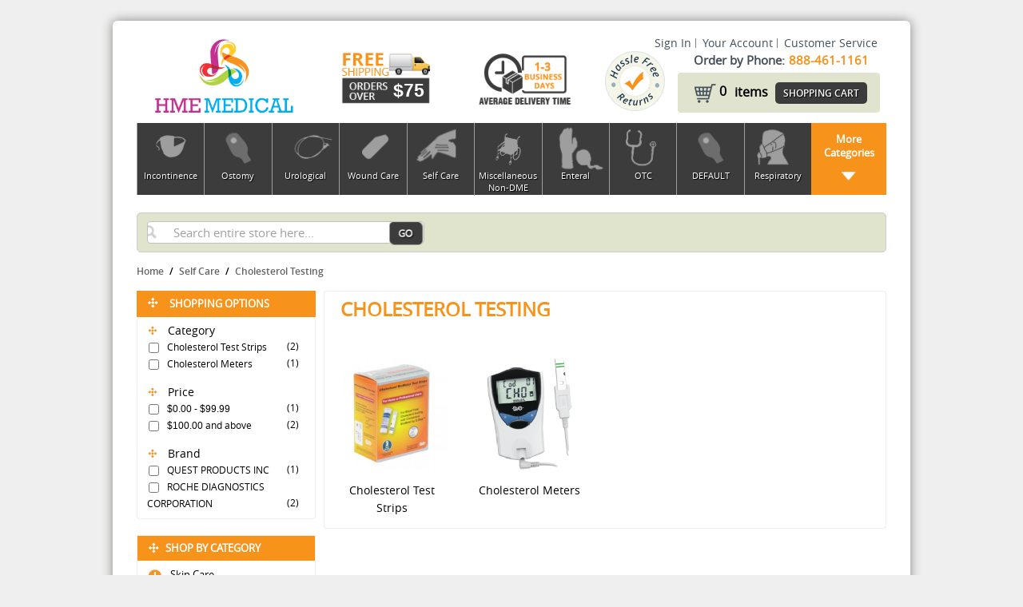

--- FILE ---
content_type: text/html; charset=UTF-8
request_url: https://www.hmemedical.com/self-care/cholesterol-testing.html
body_size: 17890
content:

<!DOCTYPE html>

<!--[if lt IE 7 ]> <html lang="en" id="top" class="no-js ie6"> <![endif]-->
<!--[if IE 7 ]>    <html lang="en" id="top" class="no-js ie7"> <![endif]-->
<!--[if IE 8 ]>    <html lang="en" id="top" class="no-js ie8"> <![endif]-->
<!--[if IE 9 ]>    <html lang="en" id="top" class="no-js ie9"> <![endif]-->
<!--[if (gt IE 9)|!(IE)]><!--> <html lang="en" id="top" class="no-js"> <!--<![endif]-->

<head>
<meta http-equiv="Content-Type" content="text/html; charset=utf-8" />
<title>Cholesterol Testing - Self Care</title>
<meta name="description" content="Default Description" />
<meta name="keywords" content="Magento, Varien, E-commerce" />
<meta name="robots" content="INDEX,FOLLOW" />
<link rel="icon" href="https://www.hmemedical.com/media/favicon/default/favicon_1.ico" type="image/x-icon" />
<link rel="shortcut icon" href="https://www.hmemedical.com/media/favicon/default/favicon_1.ico" type="image/x-icon" />
<!--[if lt IE 7]>
<script type="text/javascript">
//<![CDATA[
    var BLANK_URL = 'https://www.hmemedical.com/js/blank.html';
    var BLANK_IMG = 'https://www.hmemedical.com/js/spacer.gif';
//]]>
</script>
<![endif]-->
<link rel="stylesheet" type="text/css" href="https://www.hmemedical.com/skin/frontend/base/default/css/codnitive/sidenav.css" media="all" />
<link rel="stylesheet" type="text/css" href="https://www.hmemedical.com/skin/frontend/base/default/css/synotive/featuredcategory.css" media="all" />
<script type="text/javascript" src="https://www.hmemedical.com/js/prototype/prototype.js"></script>
<script type="text/javascript" src="https://www.hmemedical.com/js/lib/jquery/jquery-1.10.2.min.js"></script>
<script type="text/javascript" src="https://www.hmemedical.com/js/lib/jquery/noconflict.js"></script>
<script type="text/javascript" src="https://www.hmemedical.com/js/lib/ccard.js"></script>
<script type="text/javascript" src="https://www.hmemedical.com/js/prototype/validation.js"></script>
<script type="text/javascript" src="https://www.hmemedical.com/js/scriptaculous/builder.js"></script>
<script type="text/javascript" src="https://www.hmemedical.com/js/scriptaculous/effects.js"></script>
<script type="text/javascript" src="https://www.hmemedical.com/js/scriptaculous/dragdrop.js"></script>
<script type="text/javascript" src="https://www.hmemedical.com/js/scriptaculous/controls.js"></script>
<script type="text/javascript" src="https://www.hmemedical.com/js/scriptaculous/slider.js"></script>
<script type="text/javascript" src="https://www.hmemedical.com/js/varien/js.js"></script>
<script type="text/javascript" src="https://www.hmemedical.com/js/varien/form.js"></script>
<script type="text/javascript" src="https://www.hmemedical.com/js/mage/translate.js"></script>
<script type="text/javascript" src="https://www.hmemedical.com/js/mage/cookies.js"></script>
<script type="text/javascript" src="https://www.hmemedical.com/skin/frontend/rwd/default/js/lib/modernizr.custom.min.js"></script>
<script type="text/javascript" src="https://www.hmemedical.com/skin/frontend/rwd/default/js/lib/selectivizr.js"></script>
<script type="text/javascript" src="https://www.hmemedical.com/skin/frontend/rwd/default/js/lib/matchMedia.js"></script>
<script type="text/javascript" src="https://www.hmemedical.com/skin/frontend/rwd/default/js/lib/matchMedia.addListener.js"></script>
<script type="text/javascript" src="https://www.hmemedical.com/skin/frontend/rwd/default/js/lib/enquire.js"></script>
<script type="text/javascript" src="https://www.hmemedical.com/skin/frontend/rwd/default/js/app.js"></script>
<script type="text/javascript" src="https://www.hmemedical.com/skin/frontend/rwd/default/js/lib/jquery.cycle2.min.js"></script>
<script type="text/javascript" src="https://www.hmemedical.com/skin/frontend/rwd/default/js/lib/jquery.cycle2.swipe.min.js"></script>
<script type="text/javascript" src="https://www.hmemedical.com/skin/frontend/rwd/default/js/slideshow.js"></script>
<script type="text/javascript" src="https://www.hmemedical.com/skin/frontend/rwd/default/js/lib/imagesloaded.js"></script>
<script type="text/javascript" src="https://www.hmemedical.com/skin/frontend/rwd/default/js/minicart.js"></script>
<script type="text/javascript" src="https://www.hmemedical.com/skin/frontend/rwd/default/js/configurableswatches/product-media.js"></script>
<script type="text/javascript" src="https://www.hmemedical.com/skin/frontend/rwd/default/js/configurableswatches/swatches-list.js"></script>
<link rel="stylesheet" href="//fonts.googleapis.com/css?family=Raleway:300,400,500,700,600" />
<!--[if  (lte IE 8) & (!IEMobile)]>
<link rel="stylesheet" type="text/css" href="https://www.hmemedical.com/skin/frontend/rwd/default/css/styles-ie8.css" media="all" />
<link rel="stylesheet" type="text/css" href="https://www.hmemedical.com/skin/frontend/rwd/default/css/madisonisland-ie8.css" media="all" />
<![endif]-->
<!--[if (gte IE 9) | (IEMobile)]><!-->
<link rel="stylesheet" type="text/css" href="https://www.hmemedical.com/skin/frontend/rwd/default/css/styles.css" media="all" />
<link rel="stylesheet" type="text/css" href="https://www.hmemedical.com/skin/frontend/rwd/default/css/madisonisland.css" media="all" />
<!--<![endif]-->

<script type="text/javascript">
//<![CDATA[
Mage.Cookies.path     = '/';
Mage.Cookies.domain   = '.www.hmemedical.com';
//]]>
</script>
<meta name="viewport" content="initial-scale=1.0, width=device-width" />

<script type="text/javascript">
//<![CDATA[
optionalZipCountries = ["HK","IE","MO","PA"];
//]]>
</script>
<script type="text/javascript">//<![CDATA[
        var Translator = new Translate([]);
        //]]></script></head>
<body class=" catalog-category-view categorypath-self-care-cholesterol-testing-html category-cholesterol-testing">
<div class="wrapper">
        <noscript>
        <div class="global-site-notice noscript">
            <div class="notice-inner">
                <p>
                    <strong>JavaScript seems to be disabled in your browser.</strong><br />
                    You must have JavaScript enabled in your browser to utilize the functionality of this website.                </p>
            </div>
        </div>
    </noscript>
    <div class="page">
        <script  src="/skin/frontend/rwd/default/js/jquery-1.12.0.min.js"></script>
 <script>
 var jq = $.noConflict();

 var jq1 = jq.noConflict();
jq(document).ready(function(){	
/* *********Responsive menues active class fir header footer*********** */
jq1(function(){
    var url = window.location.pathname, 
        urlRegExp = new RegExp(url.replace(/\/$/,'') + "$"); 
        jq1('.responstaticmenu a').each(function(){
		
            if(urlRegExp.test(this.href.replace(/\/$/,''))){
                jq1(this).addClass('activestaticmenu');
				
            }
			 if(url=='/')
			{
				jq1('a.activestaticmenu').removeClass('activestaticmenu');
			}
			
        });
		jq1('.test_try > div li a').each(function(){
            if(urlRegExp.test(this.href.replace(/\/$/,''))){
			
                jq1(this).addClass('activestaticmenu');
            }
			 if(url=='/')
			{
				jq1('a.activestaticmenu').removeClass('activestaticmenu');
			}
        });

});


				/* Featured category change order by bhakti*/
				jq1(".featured-category-list ul:first-child").addClass("firstulorder");
				jq1(".featured-category-list ul:nth-child(2)").addClass("secondulorder");
				jq1(".featured-category-list ul:nth-child(3)").addClass("thirdulorder");
		
				jq1(".firstulorder li:eq(0)").before(jq1(".firstulorder li:eq(1)"));
				jq1(".firstulorder li:eq(1)").before(jq1(".firstulorder li:eq(2)"));
				/*jq1(".firstulorder li:eq(3)").before(jq1(".thirdulorder li:eq(1)"));
				jq1(".secondulorder li:eq(0)").before(jq1(".thirdulorder li:eq(0)"));
				
				
				jq1(".secondulorder li:eq(0)").before(jq1(".firstulorder li:eq(4)"));
				jq1(".secondulorder li:eq(1)").before(jq1(".firstulorder li:eq(4)"));
				jq1(".secondulorder li:eq(2)").before(jq1(".firstulorder li:eq(4)"));
				
				jq1('.secondulorder li:eq(6)').appendTo('.thirdulorder');
				jq1('.secondulorder li:eq(5)').appendTo('.thirdulorder');
				jq1('.secondulorder li:eq(4)').appendTo('.thirdulorder');*/
		
				/* Featured categori change order end here */
				
				/* Changing anchor tag href by bhakti*/
				var pathname1 = window.location.pathname;
				if(pathname1.match('/miscellaneous-dme/bathroom-safety-aids.html'))
				{
					jq1('.subcategories > li:first-child a').attr('href','/catalogsearch/result/?q=Transfer+Bench');
					jq1('.subcategories > li:nth-child(2) a').attr('href','/catalogsearch/result/?q=Shower+Chair');
					jq1('.subcategories > li:nth-child(3) a').attr('href','/catalogsearch/result/?q=Commod');
					jq1('.subcategories > li:last-child a').attr('href','/catalogsearch/result/?q=Raised+Toilet+Seat');
				}	
				if(pathname1.match('/miscellaneous-dme/ambulatory-aids.html'))
				{
					jq1('.subcategories > li:first-child a').attr('href','/catalogsearch/result/?q=Rolling+Walker');
					jq1('.subcategories > li:nth-child(2) a').attr('href','/catalogsearch/result/?q=Walker');
					jq1('.subcategories > li:nth-child(3) a').attr('href','/catalogsearch/result/?q=Cane');
					jq1('.subcategories > li:last-child a').attr('href','/catalogsearch/result/?q=Crutches');
					jq1( "ul.subcategories" ).append('<li><a href="/catalogsearch/result/?q=rollator"><img src="/media/catalog/product/cache/1/small_image/210x/9df78eab33525d08d6e5fb8d27136e95/I/S/ISG1032BL.JPG" alt="Rollator"><span>Rollator</span></a></li>');	
									
				}	
				if(pathname1.match('/miscellaneous-dme/wheelchairs.html'))
				{
					jq1('.subcategories > li:nth-child(2) a').attr('href','/catalogsearch/result/?q=transport+chair');
					jq1('.subcategories > li:nth-child(3) a').attr('href','/catalogsearch/result/?q=Standard+Wheelchair');
					jq1('.subcategories > li:last-child a').attr('href','/catalogsearch/result/?q=Power+Wheelchair');		
				}
				/*
				if(pathname1.match('/self-care/skin-care.html'))
				{
					jq1('.subcategories > li:nth-child(3) a').attr('href','/catalogsearch/result/?q=Antifungal');
					jq1('.subcategories > li:last-child a').attr('href','/catalogsearch/result/?q=Gloves');
				}*/
				
				/* Changing anchor tag href ended code here*/
				
				//alert("document");
				//jq(".nav-primary > li.nav-8").nextAll().addClass('hidden');;
                // jq(".nav-primary > li.nav-12").nextAll().hide();
				 /*jq("#sidebar-nav-menu > li.nav-10").nextAll().hide();*/
				 jq(".price-box > span").prepend('<span class="price_name">Price:</span>');
	var pathname = window.location.pathname;
		if(pathname.match('/catalogsearch'))
		{
			//alert("test");
			jq(".page-title").css({"order":"unset"});
			jq(".page-title").css({"top":"0"});
			jq(".page-title h1").css({"margin":"8px 16px"});
			
		}	
		
		/*	var path1= window.location.href;	
			if((path1=='http://www.sourcegroupglbl.com/hmemedical.com/customer/account/') || (path1=='http://www.sourcegroupglbl.com/hmemedical.com/customer/account/index') || (path1=='http://www.sourcegroupglbl.com/hmemedical.com/customer/account/edit/')||(path1=='http://www.sourcegroupglbl.com/hmemedical.com/customer/address/new/')||(path1=='http://www.sourcegroupglbl.com/hmemedical.com/sales/order/history/')||(path1=='http://www.sourcegroupglbl.com/hmemedical.com/sales/billing_agreement/')||(path1=='http://www.sourcegroupglbl.com/hmemedical.com/sales/recurring_profile/')||(path1=='http://www.sourcegroupglbl.com/hmemedical.com/review/customer/')||(path1=='http://www.sourcegroupglbl.com/hmemedical.com/tag/customer/')||(path1=='http://www.sourcegroupglbl.com/hmemedical.com/oauth/customer_token/')||(path1=='http://www.sourcegroupglbl.com/hmemedical.com/newsletter/manage/')){
			
			var dataString='';
                jq.ajax({
                type : 'post',
                url : 'http://www.sourcegroupglbl.com/hmemedical.com',
                data : dataString,
                success : function(response)
                { 
				   var data = jq(response).find('#header-nav #nav').html();
				
		 		jq( "#header-nav" ).prepend("<nav id='nav'></nav>");	
				jq( "#header-nav #nav" ).append(data);
                }});
			}
		*/
	<!-------------------------new nav menu--------------------------->
	jq(".skip-link.skip-nav.respm").click(function(){
				jq(".resp_menu").toggle();				
			}); 
			
	jq('.main_more').hover(function() {
			//show its submenu
			jq('.more_cat_content', this).fadeIn(100);

		}, function() {
			//hide its submenu
			jq('.more_cat_content', this).fadeOut(100);
		});
<!------------------------For sidebar-nav-menu-------------------------------->
	/*jq("<li class='more_sidebar'><a>More Categories</a></li>").insertAfter("#sidebar-nav-menu > .level0.nav-10.parent.collapsible");
	
	jq(".more_sidebar").click(function(){
				jq(".more_sidebar").nextAll().toggle();	
				jq( this ).toggleClass( "highlight" );				
			});*/
	 

});
</script> 
  <!---------------------------Push menu-------------------------------->
 <script>
 function toggle5(showHideDiv, switchImgTag) {
        var ele = document.getElementById(showHideDiv);
        var imageEle = document.getElementById(switchImgTag);
        if(ele.style.display == "block") {
                ele.style.display = "none";
		imageEle.innerHTML = '<img src="/skin/frontend/rwd/default/images/right_arrow.png">';
		
        }
        else {
                ele.style.display = "block";
                imageEle.innerHTML = '<img src="/skin/frontend/rwd/default/images/down_arrow.png">';
        }
	document.getElementById('contentDivImg1').style.display = 'none';
	document.getElementById('contentDivImg2').style.display = 'none';	
	//document.getElementById('contentDivImg3').style.display = 'none';
	
		
}

 function toggle6(showHideDiv, switchImgTag) {
        var ele = document.getElementById(showHideDiv);
        var imageEle = document.getElementById(switchImgTag);
        if(ele.style.display == "block") {
                ele.style.display = "none";
		imageEle.innerHTML = '<img src="/skin/frontend/rwd/default/images/right_arrow.png">';
		
        }
        else {
                ele.style.display = "block";
                imageEle.innerHTML = '<img src="/skin/frontend/rwd/default/images/down_arrow.png">';
        }
		document.getElementById('contentDivImg').style.display = 'none';
	document.getElementById('contentDivImg2').style.display = 'none';	
	//document.getElementById('contentDivImg3').style.display = 'none';
	
}

 function toggle7(showHideDiv, switchImgTag) {
        var ele = document.getElementById(showHideDiv);
        var imageEle = document.getElementById(switchImgTag);
        if(ele.style.display == "block") {
                ele.style.display = "none";
		imageEle.innerHTML = '<img src="/skin/frontend/rwd/default/images/right_arrow.png">';
		
        }
        else {
                ele.style.display = "block";
                imageEle.innerHTML = '<img src="/skin/frontend/rwd/default/images/down_arrow.png">';
        }
		document.getElementById('contentDivImg').style.display = 'none';
	document.getElementById('contentDivImg1').style.display = 'none';	
	//document.getElementById('contentDivImg3').style.display = 'none';
	
}

</script>
<div class="header-language-background">
    <div class="header-language-container">
        <div class="store-language-container">
                    </div>

        
        <p class="welcome-msg">Default welcome msg! </p>
    </div>
</div>

<header id="header" class="page-header">
    <div class="page-header-container">
        <a class="logo" href="https://www.hmemedical.com/">
            <img src="https://www.hmemedical.com/skin/frontend/rwd/default/images/logo.png" alt="Magento Commerce" class="large" />
            <img src="https://www.hmemedical.com/skin/frontend/rwd/default/images/logo.png" alt="Magento Commerce" class="small" />
        </a>

		<div class="logo_rgt">
		  <div class="free_shipping">
		  <img class="large" alt="Magento Commerce" src="/skin/frontend/rwd/default/images/free_shipping.png">
		 <!-- <p class="order_over">order over </p>-->
		  <p class="shipping_chrge">$75</p>
		  </div>
		  <div class="Buss_days">
		  <img class="large" alt="Magento Commerce" src="/skin/frontend/rwd/default/images/buss_days.png">
		 <!-- <span class="businessday_text clrchge">1-3</span>
		  <span class="businessday_text businessday">Business Days</span>-->
		  </div>
		  <div class="Hassale">
		  <img class="large" alt="Magento Commerce" src="/skin/frontend/rwd/default/images/hassle.png">
		  </div>
		  
		</div>
                <div class="store-language-container"></div>
		        <!-- Skip Links -->

        <div class="skip-links">
            <a href="#header-nav" class="skip-link skip-nav respm">
                <span class="icon"></span>
                <span class="label">Menu</span>								
            </a>

            <a href="#header-search" class="skip-link skip-search">
                <span class="icon"></span>
                <span class="label">Search</span>
            </a>
			
			<div class="top_left_nav">
			<ul>
			<li>
								<a href="https://www.hmemedical.com/customer/account/login/">Sign In</a>
							</li>
			<li>
			<a href="/customer/account/" class="">Your Account</a>
			</li>
			<li><a href="/customer-service">Customer Service</a></li>
			</ul>
			</div>
			<div class="menu_bottom">
			  <p>  Order by Phone:<a>888-461-1161</a></p>
			</div>
            <div class="account-cart-wrapper">
                

                <!-- Cart -->

                <div class="header-minicart">
                    

<a href="http://www.hmemedical.com/checkout/cart/" data-target-element="#header-cart" class="skip-cart  no-count">
    <span class="icon"></span>
	<span class="count_text">items</span>
    <span class="label">Shopping Cart</span>
    <span class="count">0</span>
</a>

<div id="header-cart" class="block block-cart skip-content">
    
<div id="minicart-error-message" class="minicart-message"></div>
<div id="minicart-success-message" class="minicart-message"></div>

<div class="minicart-wrapper">

    <p class="block-subtitle">
        Recently added item(s)        <a class="close skip-link-close" href="#" title="Close">&times;</a>
    </p>

                    <p class="empty">You have no items in your shopping cart.</p>

    </div>
</div>
                </div>
            </div>


        </div>

		<div class="resp_menu">
        <nav id="nav">
        <ol class="responstaticmenu nav-primary">
            <li><a href="/incontinence.html">Incontinence</a></li><li><a href="/wound-care.html">Wound Care</a></li><li><a href="/urological.html">Urological</a></li><li><a href="/ostomy.html">Ostomy</a></li><li><a href="/self-care.html">Self Care</a></li><li><a href="/miscellaneous-non-dme.html">Miscellaneous Non-DME</a></li><li><a href="/enteral.html">Enteral</a></li><li><a href="/otc.html">OTC</a></li><li><a href="/default.html">DEFAULT</a></li><li><a href="/respiratory.html">Respiratory</a></li>
		</ol>
        </nav>
		</div>
		
        <!-- Navigation -->

        <div id="header-nav" class="skip-content">
            
    <nav id="nav">
        <ol class="nav-primary">
            <li  class="level0 nav-1 first parent"><a href="http://www.hmemedical.com/incontinence.html" class="level0 has-children">Incontinence</a><ul class="level0"><li class="level1 view-all"><a class="level1" href="http://www.hmemedical.com/incontinence.html">View All Incontinence</a></li><li  class="level1 nav-1-1 first"><a href="http://www.hmemedical.com/incontinence/wet-wipes.html" class="level1 ">Wet Wipes</a></li><li  class="level1 nav-1-2"><a href="http://www.hmemedical.com/incontinence/pads-liners.html" class="level1 ">Pads &amp; Liners</a></li><li  class="level1 nav-1-3 parent"><a href="http://www.hmemedical.com/incontinence/undergarments.html" class="level1 has-children">Undergarments</a><ul class="level1"><li class="level2 view-all"><a class="level2" href="http://www.hmemedical.com/incontinence/undergarments.html">View All Undergarments</a></li><li  class="level2 nav-1-3-1 first parent"><a href="http://www.hmemedical.com/incontinence/undergarments/adult.html" class="level2 has-children">Adult</a><ul class="level2"><li class="level3 view-all"><a class="level3" href="http://www.hmemedical.com/incontinence/undergarments/adult.html">View All Adult</a></li><li  class="level3 nav-1-3-1-1 first"><a href="http://www.hmemedical.com/incontinence/undergarments/adult/adult-protective-underwear.html" class="level3 ">Adult Protective Underwear</a></li><li  class="level3 nav-1-3-1-2"><a href="http://www.hmemedical.com/incontinence/undergarments/adult/adult-briefs.html" class="level3 ">Adult Briefs</a></li><li  class="level3 nav-1-3-1-3 last"><a href="http://www.hmemedical.com/incontinence/undergarments/adult/belted-briefs.html" class="level3 ">Belted Briefs</a></li></ul></li><li  class="level2 nav-1-3-2 parent"><a href="http://www.hmemedical.com/incontinence/undergarments/youth.html" class="level2 has-children">Youth</a><ul class="level2"><li class="level3 view-all"><a class="level3" href="http://www.hmemedical.com/incontinence/undergarments/youth.html">View All Youth</a></li><li  class="level3 nav-1-3-2-1 first"><a href="http://www.hmemedical.com/incontinence/undergarments/youth/youth-training-pants.html" class="level3 ">Youth Training Pants</a></li><li  class="level3 nav-1-3-2-2 last"><a href="http://www.hmemedical.com/incontinence/undergarments/youth/youth-briefs.html" class="level3 ">Youth Briefs</a></li></ul></li><li  class="level2 nav-1-3-3 last parent"><a href="http://www.hmemedical.com/incontinence/undergarments/pediatric.html" class="level2 has-children">Pediatric</a><ul class="level2"><li class="level3 view-all"><a class="level3" href="http://www.hmemedical.com/incontinence/undergarments/pediatric.html">View All Pediatric</a></li><li  class="level3 nav-1-3-3-1 first"><a href="http://www.hmemedical.com/incontinence/undergarments/pediatric/pediatric-briefs.html" class="level3 ">Pediatric Briefs</a></li><li  class="level3 nav-1-3-3-2 last"><a href="http://www.hmemedical.com/incontinence/undergarments/pediatric/pediatric-training-pants.html" class="level3 ">Pediatric Training Pants</a></li></ul></li></ul></li><li  class="level1 nav-1-4 parent"><a href="http://www.hmemedical.com/incontinence/underpads.html" class="level1 has-children">Underpads</a><ul class="level1"><li class="level2 view-all"><a class="level2" href="http://www.hmemedical.com/incontinence/underpads.html">View All Underpads</a></li><li  class="level2 nav-1-4-1 first"><a href="http://www.hmemedical.com/incontinence/underpads/disposable-underpads.html" class="level2 ">Disposable Underpads</a></li><li  class="level2 nav-1-4-2 last"><a href="http://www.hmemedical.com/incontinence/underpads/re-usable-underpads.html" class="level2 ">Re-Usable Underpads</a></li></ul></li><li  class="level1 nav-1-5"><a href="http://www.hmemedical.com/incontinence/fecal-collection-devices.html" class="level1 ">Fecal Collection Devices</a></li><li  class="level1 nav-1-6 last"><a href="http://www.hmemedical.com/catalog/category/view/s/adult-briefs/id/565/" class="level1 ">Adult Briefs</a></li></ul></li><li  class="level0 nav-2 parent"><a href="http://www.hmemedical.com/ostomy.html" class="level0 has-children">Ostomy</a><ul class="level0"><li class="level1 view-all"><a class="level1" href="http://www.hmemedical.com/ostomy.html">View All Ostomy</a></li><li  class="level1 nav-2-1 first parent"><a href="http://www.hmemedical.com/ostomy/ostomy-accessories.html" class="level1 has-children">Ostomy Accessories</a><ul class="level1"><li class="level2 view-all"><a class="level2" href="http://www.hmemedical.com/ostomy/ostomy-accessories.html">View All Ostomy Accessories</a></li><li  class="level2 nav-2-1-1 first parent"><a href="http://www.hmemedical.com/ostomy/ostomy-accessories/continent-ostomy-products.html" class="level2 has-children">Continent Ostomy Products</a><ul class="level2"><li class="level3 view-all"><a class="level3" href="http://www.hmemedical.com/ostomy/ostomy-accessories/continent-ostomy-products.html">View All Continent Ostomy Products</a></li><li  class="level3 nav-2-1-1-1 first"><a href="http://www.hmemedical.com/ostomy/ostomy-accessories/continent-ostomy-products/patches.html" class="level3 ">Patches</a></li><li  class="level3 nav-2-1-1-2 last"><a href="http://www.hmemedical.com/ostomy/ostomy-accessories/continent-ostomy-products/catheters-for-irrigation.html" class="level3 ">Catheters for Irrigation</a></li></ul></li><li  class="level2 nav-2-1-2 parent"><a href="http://www.hmemedical.com/ostomy/ostomy-accessories/ostomy-irrigation-supplies.html" class="level2 has-children">Ostomy Irrigation Supplies</a><ul class="level2"><li class="level3 view-all"><a class="level3" href="http://www.hmemedical.com/ostomy/ostomy-accessories/ostomy-irrigation-supplies.html">View All Ostomy Irrigation Supplies</a></li><li  class="level3 nav-2-1-2-1 first"><a href="http://www.hmemedical.com/ostomy/ostomy-accessories/ostomy-irrigation-supplies/irrigation-sleeves.html" class="level3 ">Irrigation Sleeves</a></li><li  class="level3 nav-2-1-2-2"><a href="http://www.hmemedical.com/ostomy/ostomy-accessories/ostomy-irrigation-supplies/irrigation-bags.html" class="level3 ">Irrigation Bags</a></li><li  class="level3 nav-2-1-2-3"><a href="http://www.hmemedical.com/ostomy/ostomy-accessories/ostomy-irrigation-supplies/irrigation-kits.html" class="level3 ">Irrigation Kits</a></li><li  class="level3 nav-2-1-2-4 last"><a href="http://www.hmemedical.com/ostomy/ostomy-accessories/ostomy-irrigation-supplies/stoma-cones.html" class="level3 ">Stoma Cones</a></li></ul></li><li  class="level2 nav-2-1-3"><a href="http://www.hmemedical.com/ostomy/ostomy-accessories/ostomy-care-supplies.html" class="level2 ">Ostomy Care Supplies</a></li><li  class="level2 nav-2-1-4 parent"><a href="http://www.hmemedical.com/ostomy/ostomy-accessories/belts.html" class="level2 has-children">Belts</a><ul class="level2"><li class="level3 view-all"><a class="level3" href="http://www.hmemedical.com/ostomy/ostomy-accessories/belts.html">View All Belts</a></li><li  class="level3 nav-2-1-4-1 first"><a href="http://www.hmemedical.com/ostomy/ostomy-accessories/belts/ostomy-belts.html" class="level3 ">Ostomy Belts</a></li><li  class="level3 nav-2-1-4-2 last"><a href="http://www.hmemedical.com/ostomy/ostomy-accessories/belts/support-belts.html" class="level3 ">Support Belts</a></li></ul></li><li  class="level2 nav-2-1-5 parent"><a href="http://www.hmemedical.com/ostomy/ostomy-accessories/barriers.html" class="level2 has-children">Barriers</a><ul class="level2"><li class="level3 view-all"><a class="level3" href="http://www.hmemedical.com/ostomy/ostomy-accessories/barriers.html">View All Barriers</a></li><li  class="level3 nav-2-1-5-1 first parent"><a href="http://www.hmemedical.com/ostomy/ostomy-accessories/barriers/moldable-barriers.html" class="level3 has-children">Moldable Barriers</a><ul class="level3"><li class="level4 view-all"><a class="level4" href="http://www.hmemedical.com/ostomy/ostomy-accessories/barriers/moldable-barriers.html">View All Moldable Barriers</a></li><li  class="level4 nav-2-1-5-1-1 first"><a href="http://www.hmemedical.com/ostomy/ostomy-accessories/barriers/moldable-barriers/strips.html" class="level4 ">Strips</a></li><li  class="level4 nav-2-1-5-1-2 last"><a href="http://www.hmemedical.com/ostomy/ostomy-accessories/barriers/moldable-barriers/rings.html" class="level4 ">Rings</a></li></ul></li><li  class="level3 nav-2-1-5-2 last"><a href="http://www.hmemedical.com/ostomy/ostomy-accessories/barriers/non-moldable-barriers.html" class="level3 ">Non-Moldable Barriers</a></li></ul></li><li  class="level2 nav-2-1-6 parent"><a href="http://www.hmemedical.com/ostomy/ostomy-accessories/deodorants.html" class="level2 has-children">Deodorants</a><ul class="level2"><li class="level3 view-all"><a class="level3" href="http://www.hmemedical.com/ostomy/ostomy-accessories/deodorants.html">View All Deodorants</a></li><li  class="level3 nav-2-1-6-1 first parent"><a href="http://www.hmemedical.com/ostomy/ostomy-accessories/deodorants/pouching-system-deodorants.html" class="level3 has-children">Pouching System Deodorants</a><ul class="level3"><li class="level4 view-all"><a class="level4" href="http://www.hmemedical.com/ostomy/ostomy-accessories/deodorants/pouching-system-deodorants.html">View All Pouching System Deodorants</a></li><li  class="level4 nav-2-1-6-1-1 first"><a href="http://www.hmemedical.com/ostomy/ostomy-accessories/deodorants/pouching-system-deodorants/per-fluid-ounce.html" class="level4 ">Per Fluid Ounce</a></li><li  class="level4 nav-2-1-6-1-2 last"><a href="http://www.hmemedical.com/ostomy/ostomy-accessories/deodorants/pouching-system-deodorants/tablet-form.html" class="level4 ">Tablet Form</a></li></ul></li><li  class="level3 nav-2-1-6-2"><a href="http://www.hmemedical.com/ostomy/ostomy-accessories/deodorants/aerosol-room-deodorant.html" class="level3 ">Aerosol Room Deodorant</a></li><li  class="level3 nav-2-1-6-3 last"><a href="http://www.hmemedical.com/ostomy/ostomy-accessories/deodorants/oral-tablets.html" class="level3 ">Oral Tablets</a></li></ul></li><li  class="level2 nav-2-1-7"><a href="http://www.hmemedical.com/ostomy/ostomy-accessories/adhesive-liquids-cements.html" class="level2 ">Adhesive Liquids/Cements</a></li><li  class="level2 nav-2-1-8 parent"><a href="http://www.hmemedical.com/ostomy/ostomy-accessories/adhesive-removers.html" class="level2 has-children">Adhesive Removers</a><ul class="level2"><li class="level3 view-all"><a class="level3" href="http://www.hmemedical.com/ostomy/ostomy-accessories/adhesive-removers.html">View All Adhesive Removers</a></li><li  class="level3 nav-2-1-8-1 first"><a href="http://www.hmemedical.com/ostomy/ostomy-accessories/adhesive-removers/liquid-form.html" class="level3 ">Liquid Form</a></li><li  class="level3 nav-2-1-8-2 last"><a href="http://www.hmemedical.com/ostomy/ostomy-accessories/adhesive-removers/adhesive-remover-wipes.html" class="level3 ">Adhesive Remover Wipes</a></li></ul></li><li  class="level2 nav-2-1-9"><a href="http://www.hmemedical.com/ostomy/ostomy-accessories/appliance-cleaners.html" class="level2 ">Appliance Cleaners</a></li><li  class="level2 nav-2-1-10"><a href="http://www.hmemedical.com/ostomy/ostomy-accessories/ostomy-filters.html" class="level2 ">Ostomy Filters</a></li></ul></li><li  class="level1 nav-2-2 last parent"><a href="http://www.hmemedical.com/ostomy/pouching-systems.html" class="level1 has-children">Pouching Systems</a><ul class="level1"><li class="level2 view-all"><a class="level2" href="http://www.hmemedical.com/ostomy/pouching-systems.html">View All Pouching Systems</a></li><li  class="level2 nav-2-2-1 first parent"><a href="http://www.hmemedical.com/ostomy/pouching-systems/two-piece-pouches.html" class="level2 has-children">Two Piece Pouches</a><ul class="level2"><li class="level3 view-all"><a class="level3" href="http://www.hmemedical.com/ostomy/pouching-systems/two-piece-pouches.html">View All Two Piece Pouches</a></li><li  class="level3 nav-2-2-1-1 first"><a href="http://www.hmemedical.com/ostomy/pouching-systems/two-piece-pouches/wafers.html" class="level3 ">Wafers</a></li><li  class="level3 nav-2-2-1-2 parent"><a href="http://www.hmemedical.com/ostomy/pouching-systems/two-piece-pouches/pouches.html" class="level3 has-children">Pouches</a><ul class="level3"><li class="level4 view-all"><a class="level4" href="http://www.hmemedical.com/ostomy/pouching-systems/two-piece-pouches/pouches.html">View All Pouches</a></li><li  class="level4 nav-2-2-1-2-1 first"><a href="http://www.hmemedical.com/ostomy/pouching-systems/two-piece-pouches/pouches/two-piece-drainable.html" class="level4 ">Two Piece Drainable</a></li><li  class="level4 nav-2-2-1-2-2"><a href="http://www.hmemedical.com/ostomy/pouching-systems/two-piece-pouches/pouches/two-piece-closed.html" class="level4 ">Two Piece Closed</a></li><li  class="level4 nav-2-2-1-2-3 last"><a href="http://www.hmemedical.com/ostomy/pouching-systems/two-piece-pouches/pouches/two-piece-urinary.html" class="level4 ">Two Piece Urinary</a></li></ul></li><li  class="level3 nav-2-2-1-3 last"><a href="http://www.hmemedical.com/ostomy/pouching-systems/two-piece-pouches/faceplates.html" class="level3 ">Faceplates</a></li></ul></li><li  class="level2 nav-2-2-2 parent"><a href="http://www.hmemedical.com/ostomy/pouching-systems/one-piece-pouches.html" class="level2 has-children">One Piece Pouches</a><ul class="level2"><li class="level3 view-all"><a class="level3" href="http://www.hmemedical.com/ostomy/pouching-systems/one-piece-pouches.html">View All One Piece Pouches</a></li><li  class="level3 nav-2-2-2-1 first"><a href="http://www.hmemedical.com/ostomy/pouching-systems/one-piece-pouches/one-piece-urinary.html" class="level3 ">One Piece Urinary</a></li><li  class="level3 nav-2-2-2-2"><a href="http://www.hmemedical.com/ostomy/pouching-systems/one-piece-pouches/one-piece-drainable-4.html" class="level3 ">One Piece Drainable</a></li><li  class="level3 nav-2-2-2-3 last"><a href="http://www.hmemedical.com/ostomy/pouching-systems/one-piece-pouches/one-piece-closed.html" class="level3 ">One Piece Closed</a></li></ul></li><li  class="level2 nav-2-2-3"><a href="http://www.hmemedical.com/ostomy/pouching-systems/stoma-caps.html" class="level2 ">Stoma Caps</a></li><li  class="level2 nav-2-2-4 last parent"><a href="http://www.hmemedical.com/ostomy/pouching-systems/non-adhesive-pouching-systems.html" class="level2 has-children">Non-Adhesive Pouching Systems</a><ul class="level2"><li class="level3 view-all"><a class="level3" href="http://www.hmemedical.com/ostomy/pouching-systems/non-adhesive-pouching-systems.html">View All Non-Adhesive Pouching Systems</a></li><li  class="level3 nav-2-2-4-1 first"><a href="http://www.hmemedical.com/ostomy/pouching-systems/non-adhesive-pouching-systems/urinary.html" class="level3 ">Urinary</a></li><li  class="level3 nav-2-2-4-2"><a href="http://www.hmemedical.com/ostomy/pouching-systems/non-adhesive-pouching-systems/colostomy.html" class="level3 ">Colostomy</a></li><li  class="level3 nav-2-2-4-3 last"><a href="http://www.hmemedical.com/ostomy/pouching-systems/non-adhesive-pouching-systems/ileostomy.html" class="level3 ">Ileostomy</a></li></ul></li></ul></li></ul></li><li  class="level0 nav-3 parent"><a href="http://www.hmemedical.com/urological.html" class="level0 has-children">Urological</a><ul class="level0"><li class="level1 view-all"><a class="level1" href="http://www.hmemedical.com/urological.html">View All Urological</a></li><li  class="level1 nav-3-1 first parent"><a href="http://www.hmemedical.com/urological/catheters.html" class="level1 has-children">Catheters</a><ul class="level1"><li class="level2 view-all"><a class="level2" href="http://www.hmemedical.com/urological/catheters.html">View All Catheters</a></li><li  class="level2 nav-3-1-1 first parent"><a href="http://www.hmemedical.com/urological/catheters/intermittent-catheters.html" class="level2 has-children">Intermittent Catheters</a><ul class="level2"><li class="level3 view-all"><a class="level3" href="http://www.hmemedical.com/urological/catheters/intermittent-catheters.html">View All Intermittent Catheters</a></li><li  class="level3 nav-3-1-1-1 first parent"><a href="http://www.hmemedical.com/urological/catheters/intermittent-catheters/straight-tip.html" class="level3 has-children">Straight Tip</a><ul class="level3"><li class="level4 view-all"><a class="level4" href="http://www.hmemedical.com/urological/catheters/intermittent-catheters/straight-tip.html">View All Straight Tip</a></li><li  class="level4 nav-3-1-1-1-1 first"><a href="http://www.hmemedical.com/urological/catheters/intermittent-catheters/straight-tip/straight-tip-no-supplies.html" class="level4 ">Straight Tip: No Supplies</a></li><li  class="level4 nav-3-1-1-1-2 last"><a href="http://www.hmemedical.com/urological/catheters/intermittent-catheters/straight-tip/straight-tip-with-supplies.html" class="level4 ">Straight Tip: With Supplies</a></li></ul></li><li  class="level3 nav-3-1-1-2 parent"><a href="http://www.hmemedical.com/urological/catheters/intermittent-catheters/coude.html" class="level3 has-children">Coude</a><ul class="level3"><li class="level4 view-all"><a class="level4" href="http://www.hmemedical.com/urological/catheters/intermittent-catheters/coude.html">View All Coude</a></li><li  class="level4 nav-3-1-1-2-1 first"><a href="http://www.hmemedical.com/urological/catheters/intermittent-catheters/coude/coude-no-supplies.html" class="level4 ">Coude: No Supplies</a></li><li  class="level4 nav-3-1-1-2-2 last"><a href="http://www.hmemedical.com/urological/catheters/intermittent-catheters/coude/coude-with-supplies.html" class="level4 ">Coude: With Supplies</a></li></ul></li><li  class="level3 nav-3-1-1-3 last"><a href="http://www.hmemedical.com/urological/catheters/intermittent-catheters/closed-system.html" class="level3 ">Closed System</a></li></ul></li><li  class="level2 nav-3-1-2 parent"><a href="http://www.hmemedical.com/urological/catheters/external-catheters.html" class="level2 has-children">External Catheters</a><ul class="level2"><li class="level3 view-all"><a class="level3" href="http://www.hmemedical.com/urological/catheters/external-catheters.html">View All External Catheters</a></li><li  class="level3 nav-3-1-2-1 first"><a href="http://www.hmemedical.com/urological/catheters/external-catheters/without-collection-bag.html" class="level3 ">Without Collection Bag</a></li><li  class="level3 nav-3-1-2-2 last"><a href="http://www.hmemedical.com/urological/catheters/external-catheters/with-collection-bag.html" class="level3 ">With Collection Bag</a></li></ul></li><li  class="level2 nav-3-1-3 last parent"><a href="http://www.hmemedical.com/urological/catheters/foley-catheters.html" class="level2 has-children">Foley Catheters</a><ul class="level2"><li class="level3 view-all"><a class="level3" href="http://www.hmemedical.com/urological/catheters/foley-catheters.html">View All Foley Catheters</a></li><li  class="level3 nav-3-1-3-1 first"><a href="http://www.hmemedical.com/urological/catheters/foley-catheters/specialty.html" class="level3 ">Specialty</a></li><li  class="level3 nav-3-1-3-2 parent"><a href="http://www.hmemedical.com/urological/catheters/foley-catheters/two-way.html" class="level3 has-children">Two-Way</a><ul class="level3"><li class="level4 view-all"><a class="level4" href="http://www.hmemedical.com/urological/catheters/foley-catheters/two-way.html">View All Two-Way</a></li><li  class="level4 nav-3-1-3-2-1 first"><a href="http://www.hmemedical.com/urological/catheters/foley-catheters/two-way/two-way-no-insertion-tray.html" class="level4 ">Two-Way: No Insertion Tray</a></li><li  class="level4 nav-3-1-3-2-2 last"><a href="http://www.hmemedical.com/urological/catheters/foley-catheters/two-way/two-way-with-insertion-tray.html" class="level4 ">Two-Way: With Insertion Tray</a></li></ul></li><li  class="level3 nav-3-1-3-3 last parent"><a href="http://www.hmemedical.com/urological/catheters/foley-catheters/three-way.html" class="level3 has-children">Three-Way</a><ul class="level3"><li class="level4 view-all"><a class="level4" href="http://www.hmemedical.com/urological/catheters/foley-catheters/three-way.html">View All Three-Way</a></li><li  class="level4 nav-3-1-3-3-1 first"><a href="http://www.hmemedical.com/urological/catheters/foley-catheters/three-way/three-way-no-insertion-tray.html" class="level4 ">Three-Way: No Insertion Tray</a></li><li  class="level4 nav-3-1-3-3-2 last"><a href="http://www.hmemedical.com/urological/catheters/foley-catheters/three-way/three-way-with-insertion-tray.html" class="level4 ">Three-Way: With Insertion Tray</a></li></ul></li></ul></li></ul></li><li  class="level1 nav-3-2 parent"><a href="http://www.hmemedical.com/urological/urological-accessories.html" class="level1 has-children">Urological Accessories</a><ul class="level1"><li class="level2 view-all"><a class="level2" href="http://www.hmemedical.com/urological/urological-accessories.html">View All Urological Accessories</a></li><li  class="level2 nav-3-2-1 first parent"><a href="http://www.hmemedical.com/urological/urological-accessories/insertion-trays-no-catheters.html" class="level2 has-children">Insertion Trays: No Catheters</a><ul class="level2"><li class="level3 view-all"><a class="level3" href="http://www.hmemedical.com/urological/urological-accessories/insertion-trays-no-catheters.html">View All Insertion Trays: No Catheters</a></li><li  class="level3 nav-3-2-1-1 first"><a href="http://www.hmemedical.com/urological/urological-accessories/insertion-trays-no-catheters/with-drainage-bag.html" class="level3 ">With Drainage Bag</a></li><li  class="level3 nav-3-2-1-2 last"><a href="http://www.hmemedical.com/urological/urological-accessories/insertion-trays-no-catheters/without-drainage-bag.html" class="level3 ">Without Drainage Bag</a></li></ul></li><li  class="level2 nav-3-2-2 parent"><a href="http://www.hmemedical.com/urological/urological-accessories/lubricants.html" class="level2 has-children">Lubricants</a><ul class="level2"><li class="level3 view-all"><a class="level3" href="http://www.hmemedical.com/urological/urological-accessories/lubricants.html">View All Lubricants</a></li><li  class="level3 nav-3-2-2-1 first"><a href="http://www.hmemedical.com/urological/urological-accessories/lubricants/lubricant-tubes.html" class="level3 ">Lubricant Tubes</a></li><li  class="level3 nav-3-2-2-2 last"><a href="http://www.hmemedical.com/urological/urological-accessories/lubricants/lubricant-packets.html" class="level3 ">Lubricant Packets</a></li></ul></li><li  class="level2 nav-3-2-3"><a href="http://www.hmemedical.com/urological/urological-accessories/leg-straps.html" class="level2 ">Leg Straps</a></li><li  class="level2 nav-3-2-4"><a href="http://www.hmemedical.com/urological/urological-accessories/urological-care-supplies.html" class="level2 ">Urological Care Supplies</a></li><li  class="level2 nav-3-2-5"><a href="http://www.hmemedical.com/urological/urological-accessories/cleansers.html" class="level2 ">Cleansers</a></li><li  class="level2 nav-3-2-6 parent"><a href="http://www.hmemedical.com/urological/urological-accessories/irrigation-supplies.html" class="level2 has-children">Irrigation Supplies</a><ul class="level2"><li class="level3 view-all"><a class="level3" href="http://www.hmemedical.com/urological/urological-accessories/irrigation-supplies.html">View All Irrigation Supplies</a></li><li  class="level3 nav-3-2-6-1 first"><a href="http://www.hmemedical.com/urological/urological-accessories/irrigation-supplies/syringe-with-irrigation-tray.html" class="level3 ">Syringe with Irrigation Tray</a></li><li  class="level3 nav-3-2-6-2 last"><a href="http://www.hmemedical.com/urological/urological-accessories/irrigation-supplies/syringe-only.html" class="level3 ">Syringe Only</a></li></ul></li><li  class="level2 nav-3-2-7"><a href="http://www.hmemedical.com/urological/urological-accessories/catheter-tube-holders.html" class="level2 ">Catheter Tube Holders</a></li><li  class="level2 nav-3-2-8 parent"><a href="http://www.hmemedical.com/urological/urological-accessories/urethral-clamps.html" class="level2 has-children">Urethral Clamps</a><ul class="level2"><li class="level3 view-all"><a class="level3" href="http://www.hmemedical.com/urological/urological-accessories/urethral-clamps.html">View All Urethral Clamps</a></li><li  class="level3 nav-3-2-8-1 first last parent"><a href="http://www.hmemedical.com/urological/urological-accessories/urethral-clamps/male.html" class="level3 has-children">Male</a><ul class="level3"><li class="level4 view-all"><a class="level4" href="http://www.hmemedical.com/urological/urological-accessories/urethral-clamps/male.html">View All Male</a></li><li  class="level4 nav-3-2-8-1-1 first"><a href="http://www.hmemedical.com/urological/urological-accessories/urethral-clamps/male/without-pouch.html" class="level4 ">Without Pouch</a></li><li  class="level4 nav-3-2-8-1-2 last"><a href="http://www.hmemedical.com/urological/urological-accessories/urethral-clamps/male/with-pouch.html" class="level4 ">With Pouch</a></li></ul></li></ul></li><li  class="level2 nav-3-2-9 last"><a href="http://www.hmemedical.com/urological/urological-accessories/pessaries.html" class="level2 ">Pessaries</a></li></ul></li><li  class="level1 nav-3-3 last parent"><a href="http://www.hmemedical.com/urological/drainage-bags.html" class="level1 has-children">Drainage Bags</a><ul class="level1"><li class="level2 view-all"><a class="level2" href="http://www.hmemedical.com/urological/drainage-bags.html">View All Drainage Bags</a></li><li  class="level2 nav-3-3-1 first"><a href="http://www.hmemedical.com/urological/drainage-bags/tubing.html" class="level2 ">Tubing</a></li><li  class="level2 nav-3-3-2"><a href="http://www.hmemedical.com/urological/drainage-bags/leg-bags.html" class="level2 ">Leg Bags</a></li><li  class="level2 nav-3-3-3 last"><a href="http://www.hmemedical.com/urological/drainage-bags/bedside-drainage.html" class="level2 ">Bedside Drainage</a></li></ul></li></ul></li><li  class="level0 nav-4 parent"><a href="http://www.hmemedical.com/wound-care.html" class="level0 has-children">Wound Care</a><ul class="level0"><li class="level1 view-all"><a class="level1" href="http://www.hmemedical.com/wound-care.html">View All Wound Care</a></li><li  class="level1 nav-4-1 first parent"><a href="http://www.hmemedical.com/wound-care/specialty-dressings.html" class="level1 has-children">Specialty Dressings</a><ul class="level1"><li class="level2 view-all"><a class="level2" href="http://www.hmemedical.com/wound-care/specialty-dressings.html">View All Specialty Dressings</a></li><li  class="level2 nav-4-1-1 first"><a href="http://www.hmemedical.com/wound-care/specialty-dressings/hydrocolloid-dressings.html" class="level2 ">Hydrocolloid Dressings</a></li><li  class="level2 nav-4-1-2"><a href="http://www.hmemedical.com/wound-care/specialty-dressings/foam-dressings.html" class="level2 ">Foam Dressings</a></li><li  class="level2 nav-4-1-3"><a href="http://www.hmemedical.com/wound-care/specialty-dressings/collagen-biologic-dressings.html" class="level2 ">Collagen/Biologic Dressings</a></li><li  class="level2 nav-4-1-4"><a href="http://www.hmemedical.com/wound-care/specialty-dressings/alginate-dressings.html" class="level2 ">Alginate Dressings</a></li><li  class="level2 nav-4-1-5"><a href="http://www.hmemedical.com/wound-care/specialty-dressings/contact-layers.html" class="level2 ">Contact Layers</a></li><li  class="level2 nav-4-1-6"><a href="http://www.hmemedical.com/wound-care/specialty-dressings/absorptive-dressings.html" class="level2 ">Absorptive Dressings</a></li><li  class="level2 nav-4-1-7"><a href="http://www.hmemedical.com/wound-care/specialty-dressings/transparent-films.html" class="level2 ">Transparent Films</a></li><li  class="level2 nav-4-1-8"><a href="http://www.hmemedical.com/wound-care/specialty-dressings/burn-dressings.html" class="level2 ">Burn Dressings</a></li><li  class="level2 nav-4-1-9"><a href="http://www.hmemedical.com/wound-care/specialty-dressings/composite-dressings.html" class="level2 ">Composite Dressings</a></li><li  class="level2 nav-4-1-10 last"><a href="http://www.hmemedical.com/wound-care/specialty-dressings/hydrogel-dressings.html" class="level2 ">Hydrogel Dressings</a></li></ul></li><li  class="level1 nav-4-2 parent"><a href="http://www.hmemedical.com/wound-care/wound-fillers.html" class="level1 has-children">Wound Fillers</a><ul class="level1"><li class="level2 view-all"><a class="level2" href="http://www.hmemedical.com/wound-care/wound-fillers.html">View All Wound Fillers</a></li><li  class="level2 nav-4-2-1 first"><a href="http://www.hmemedical.com/wound-care/wound-fillers/alginate-fillers.html" class="level2 ">Alginate Fillers</a></li><li  class="level2 nav-4-2-2"><a href="http://www.hmemedical.com/wound-care/wound-fillers/hydrogel-fillers.html" class="level2 ">Hydrogel Fillers</a></li><li  class="level2 nav-4-2-3"><a href="http://www.hmemedical.com/wound-care/wound-fillers/foam-fillers.html" class="level2 ">Foam Fillers</a></li><li  class="level2 nav-4-2-4"><a href="http://www.hmemedical.com/wound-care/wound-fillers/hydrocolloid-fillers.html" class="level2 ">Hydrocolloid Fillers</a></li><li  class="level2 nav-4-2-5"><a href="http://www.hmemedical.com/wound-care/wound-fillers/collagen-fillers.html" class="level2 ">Collagen Fillers</a></li><li  class="level2 nav-4-2-6"><a href="http://www.hmemedical.com/wound-care/wound-fillers/powder-fillers.html" class="level2 ">Powder Fillers</a></li><li  class="level2 nav-4-2-7 last"><a href="http://www.hmemedical.com/wound-care/wound-fillers/liquid-fillers.html" class="level2 ">Liquid Fillers</a></li></ul></li><li  class="level1 nav-4-3 parent"><a href="http://www.hmemedical.com/wound-care/gauze.html" class="level1 has-children">Gauze</a><ul class="level1"><li class="level2 view-all"><a class="level2" href="http://www.hmemedical.com/wound-care/gauze.html">View All Gauze</a></li><li  class="level2 nav-4-3-1 first parent"><a href="http://www.hmemedical.com/wound-care/gauze/impregnated.html" class="level2 has-children">Impregnated</a><ul class="level2"><li class="level3 view-all"><a class="level3" href="http://www.hmemedical.com/wound-care/gauze/impregnated.html">View All Impregnated</a></li><li  class="level3 nav-4-3-1-1 first"><a href="http://www.hmemedical.com/wound-care/gauze/impregnated/impregnated-gauze.html" class="level3 ">Impregnated Gauze</a></li><li  class="level3 nav-4-3-1-2 last"><a href="http://www.hmemedical.com/wound-care/gauze/impregnated/impregnated-packing-strips.html" class="level3 ">Impregnated Packing Strips</a></li></ul></li><li  class="level2 nav-4-3-2 last parent"><a href="http://www.hmemedical.com/wound-care/gauze/non-impregnated.html" class="level2 has-children">Non-Impregnated</a><ul class="level2"><li class="level3 view-all"><a class="level3" href="http://www.hmemedical.com/wound-care/gauze/non-impregnated.html">View All Non-Impregnated</a></li><li  class="level3 nav-4-3-2-1 first"><a href="http://www.hmemedical.com/wound-care/gauze/non-impregnated/non-impregnated-gauze.html" class="level3 ">Non-Impregnated Gauze</a></li><li  class="level3 nav-4-3-2-2 last"><a href="http://www.hmemedical.com/wound-care/gauze/non-impregnated/non-impregnated-packing-strips.html" class="level3 ">Non-Impregnated Packing Strips</a></li></ul></li></ul></li><li  class="level1 nav-4-4 parent"><a href="http://www.hmemedical.com/wound-care/wound-care-accessories.html" class="level1 has-children">Wound Care Accessories</a><ul class="level1"><li class="level2 view-all"><a class="level2" href="http://www.hmemedical.com/wound-care/wound-care-accessories.html">View All Wound Care Accessories</a></li><li  class="level2 nav-4-4-1 first"><a href="http://www.hmemedical.com/wound-care/wound-care-accessories/wound-cleansers.html" class="level2 ">Wound Cleansers</a></li><li  class="level2 nav-4-4-2"><a href="http://www.hmemedical.com/wound-care/wound-care-accessories/wound-pouches.html" class="level2 ">Wound Pouches</a></li><li  class="level2 nav-4-4-3"><a href="http://www.hmemedical.com/wound-care/wound-care-accessories/wound-care-supplies.html" class="level2 ">Wound Care Supplies</a></li><li  class="level2 nav-4-4-4"><a href="http://www.hmemedical.com/wound-care/wound-care-accessories/wound-therapy.html" class="level2 ">Wound Therapy</a></li><li  class="level2 nav-4-4-5"><a href="http://www.hmemedical.com/wound-care/wound-care-accessories/pressure-reducing-supplies.html" class="level2 ">Pressure Reducing Supplies</a></li><li  class="level2 nav-4-4-6 parent"><a href="http://www.hmemedical.com/wound-care/wound-care-accessories/suture-supplies.html" class="level2 has-children">Suture Supplies</a><ul class="level2"><li class="level3 view-all"><a class="level3" href="http://www.hmemedical.com/wound-care/wound-care-accessories/suture-supplies.html">View All Suture Supplies</a></li><li  class="level3 nav-4-4-6-1 first"><a href="http://www.hmemedical.com/wound-care/wound-care-accessories/suture-supplies/suture-removal-supplies.html" class="level3 ">Suture Removal Supplies</a></li><li  class="level3 nav-4-4-6-2 last"><a href="http://www.hmemedical.com/wound-care/wound-care-accessories/suture-supplies/suture-closure-strips.html" class="level3 ">Suture Closure Strips</a></li></ul></li><li  class="level2 nav-4-4-7 last"><a href="http://www.hmemedical.com/wound-care/wound-care-accessories/cotton-tipped-applicators.html" class="level2 ">Cotton Tipped Applicators</a></li></ul></li><li  class="level1 nav-4-5 parent"><a href="http://www.hmemedical.com/wound-care/bandages.html" class="level1 has-children">Bandages</a><ul class="level1"><li class="level2 view-all"><a class="level2" href="http://www.hmemedical.com/wound-care/bandages.html">View All Bandages</a></li><li  class="level2 nav-4-5-1 first"><a href="http://www.hmemedical.com/wound-care/bandages/unna-boot.html" class="level2 ">Unna Boot</a></li><li  class="level2 nav-4-5-2"><a href="http://www.hmemedical.com/wound-care/bandages/compression-bandages.html" class="level2 ">Compression Bandages</a></li><li  class="level2 nav-4-5-3"><a href="http://www.hmemedical.com/wound-care/bandages/padding-bandages.html" class="level2 ">Padding Bandages</a></li><li  class="level2 nav-4-5-4"><a href="http://www.hmemedical.com/wound-care/bandages/adhesive-bandages.html" class="level2 ">Adhesive Bandages</a></li><li  class="level2 nav-4-5-5"><a href="http://www.hmemedical.com/wound-care/bandages/multi-layer-bandages.html" class="level2 ">Multi-Layer Bandages</a></li><li  class="level2 nav-4-5-6"><a href="http://www.hmemedical.com/wound-care/bandages/island-bordered-gauze.html" class="level2 ">Island/Bordered Gauze</a></li><li  class="level2 nav-4-5-7"><a href="http://www.hmemedical.com/wound-care/bandages/conforming-bandages.html" class="level2 ">Conforming Bandages</a></li><li  class="level2 nav-4-5-8 last"><a href="http://www.hmemedical.com/wound-care/bandages/tubular-bandages.html" class="level2 ">Tubular Bandages</a></li></ul></li><li  class="level1 nav-4-6 last parent"><a href="http://www.hmemedical.com/wound-care/prep-solutions.html" class="level1 has-children">Prep Solutions</a><ul class="level1"><li class="level2 view-all"><a class="level2" href="http://www.hmemedical.com/wound-care/prep-solutions.html">View All Prep Solutions</a></li><li  class="level2 nav-4-6-1 first"><a href="http://www.hmemedical.com/wound-care/prep-solutions/povidone-iodine.html" class="level2 ">Povidone-Iodine</a></li><li  class="level2 nav-4-6-2"><a href="http://www.hmemedical.com/wound-care/prep-solutions/benzalkonium-chloride.html" class="level2 ">Benzalkonium Chloride</a></li><li  class="level2 nav-4-6-3"><a href="http://www.hmemedical.com/wound-care/prep-solutions/betadine.html" class="level2 ">Betadine</a></li><li  class="level2 nav-4-6-4 last"><a href="http://www.hmemedical.com/catalog/category/view/s/chlorhexidine-gluconate/id/559/" class="level2 ">Chlorhexidine Gluconate</a></li></ul></li></ul></li><li  class="level0 nav-5 active parent"><a href="http://www.hmemedical.com/self-care.html" class="level0 has-children">Self Care</a><ul class="level0"><li class="level1 view-all"><a class="level1" href="http://www.hmemedical.com/self-care.html">View All Self Care</a></li><li  class="level1 nav-5-1 first parent"><a href="http://www.hmemedical.com/self-care/skin-care.html" class="level1 has-children">Skin Care</a><ul class="level1"><li class="level2 view-all"><a class="level2" href="http://www.hmemedical.com/self-care/skin-care.html">View All Skin Care</a></li><li  class="level2 nav-5-1-1 first"><a href="http://www.hmemedical.com/self-care/skin-care/skin-cleansers.html" class="level2 ">Skin Cleansers</a></li><li  class="level2 nav-5-1-2"><a href="http://www.hmemedical.com/self-care/skin-care/creams-ointments.html" class="level2 ">Creams &amp; Ointments</a></li><li  class="level2 nav-5-1-3"><a href="http://www.hmemedical.com/catalog/category/view/s/antifungal/id/566/" class="level2 ">Antifungal</a></li><li  class="level2 nav-5-1-4 last"><a href="http://www.hmemedical.com/catalog/category/view/s/gloves/id/567/" class="level2 ">Gloves</a></li></ul></li><li  class="level1 nav-5-2"><a href="http://www.hmemedical.com/self-care/microgyn.html" class="level1 ">Microgyn</a></li><li  class="level1 nav-5-3 parent"><a href="http://www.hmemedical.com/self-care/self-care-products.html" class="level1 has-children">Self Care Products</a><ul class="level1"><li class="level2 view-all"><a class="level2" href="http://www.hmemedical.com/self-care/self-care-products.html">View All Self Care Products</a></li><li  class="level2 nav-5-3-1 first"><a href="http://www.hmemedical.com/self-care/self-care-products/miscellaneous-self-care-items.html" class="level2 ">Miscellaneous Self Care Items</a></li><li  class="level2 nav-5-3-2"><a href="http://www.hmemedical.com/self-care/self-care-products/reaching-aids.html" class="level2 ">Reaching Aids</a></li><li  class="level2 nav-5-3-3"><a href="http://www.hmemedical.com/self-care/self-care-products/thermometers.html" class="level2 ">Thermometers</a></li><li  class="level2 nav-5-3-4"><a href="http://www.hmemedical.com/self-care/self-care-products/sanitizers.html" class="level2 ">Sanitizers</a></li><li  class="level2 nav-5-3-5"><a href="http://www.hmemedical.com/self-care/self-care-products/shampoo-body-wash.html" class="level2 ">Shampoo &amp; Body Wash</a></li><li  class="level2 nav-5-3-6"><a href="http://www.hmemedical.com/self-care/self-care-products/heating-pads.html" class="level2 ">Heating Pads</a></li><li  class="level2 nav-5-3-7"><a href="http://www.hmemedical.com/self-care/self-care-products/cushions-pillows.html" class="level2 ">Cushions &amp; Pillows</a></li><li  class="level2 nav-5-3-8"><a href="http://www.hmemedical.com/catalog/category/view/s/arch-supports/id/557/" class="level2 ">Arch Supports</a></li><li  class="level2 nav-5-3-9 last"><a href="http://www.hmemedical.com/catalog/category/view/s/paraffin/id/558/" class="level2 ">Paraffin</a></li></ul></li><li  class="level1 nav-5-4 parent"><a href="http://www.hmemedical.com/self-care/garments.html" class="level1 has-children">Garments</a><ul class="level1"><li class="level2 view-all"><a class="level2" href="http://www.hmemedical.com/self-care/garments.html">View All Garments</a></li><li  class="level2 nav-5-4-1 first"><a href="http://www.hmemedical.com/self-care/garments/hand-sleeves.html" class="level2 ">Hand Sleeves</a></li><li  class="level2 nav-5-4-2"><a href="http://www.hmemedical.com/self-care/garments/anti-embolism-stockings.html" class="level2 ">Anti-Embolism Stockings</a></li><li  class="level2 nav-5-4-3"><a href="http://www.hmemedical.com/self-care/garments/miscellaneous-garments.html" class="level2 ">Miscellaneous Garments</a></li><li  class="level2 nav-5-4-4"><a href="http://www.hmemedical.com/self-care/garments/support-wear.html" class="level2 ">Support Wear</a></li><li  class="level2 nav-5-4-5 parent"><a href="http://www.hmemedical.com/self-care/garments/compression-stockings.html" class="level2 has-children">Compression Stockings</a><ul class="level2"><li class="level3 view-all"><a class="level3" href="http://www.hmemedical.com/self-care/garments/compression-stockings.html">View All Compression Stockings</a></li><li  class="level3 nav-5-4-5-1 first"><a href="http://www.hmemedical.com/self-care/garments/compression-stockings/thigh-length.html" class="level3 ">Thigh Length</a></li><li  class="level3 nav-5-4-5-2"><a href="http://www.hmemedical.com/self-care/garments/compression-stockings/knee-length.html" class="level3 ">Knee Length</a></li><li  class="level3 nav-5-4-5-3"><a href="http://www.hmemedical.com/self-care/garments/compression-stockings/waist-length.html" class="level3 ">Waist Length</a></li><li  class="level3 nav-5-4-5-4 last"><a href="http://www.hmemedical.com/self-care/garments/compression-stockings/chap-style.html" class="level3 ">Chap Style</a></li></ul></li><li  class="level2 nav-5-4-6 last"><a href="http://www.hmemedical.com/self-care/garments/arm-sleeves.html" class="level2 ">Arm Sleeves</a></li></ul></li><li  class="level1 nav-5-5 parent"><a href="http://www.hmemedical.com/self-care/braces.html" class="level1 has-children">Braces</a><ul class="level1"><li class="level2 view-all"><a class="level2" href="http://www.hmemedical.com/self-care/braces.html">View All Braces</a></li><li  class="level2 nav-5-5-1 first"><a href="http://www.hmemedical.com/self-care/braces/wrist-hand-supports.html" class="level2 ">Wrist &amp; Hand Supports</a></li><li  class="level2 nav-5-5-2"><a href="http://www.hmemedical.com/self-care/braces/shoulder-elbow-supports.html" class="level2 ">Shoulder &amp; Elbow Supports</a></li><li  class="level2 nav-5-5-3"><a href="http://www.hmemedical.com/self-care/braces/support-belts-sleeves-braces.html" class="level2 ">Support Belts Sleeves &amp; Braces</a></li><li  class="level2 nav-5-5-4"><a href="http://www.hmemedical.com/self-care/braces/knee-supports.html" class="level2 ">Knee Supports</a></li><li  class="level2 nav-5-5-5"><a href="http://www.hmemedical.com/self-care/braces/miscellaneous-braces.html" class="level2 ">Miscellaneous Braces</a></li><li  class="level2 nav-5-5-6"><a href="http://www.hmemedical.com/self-care/braces/back-supports.html" class="level2 ">Back Supports</a></li><li  class="level2 nav-5-5-7"><a href="http://www.hmemedical.com/self-care/braces/slings.html" class="level2 ">Slings</a></li><li  class="level2 nav-5-5-8"><a href="http://www.hmemedical.com/self-care/braces/ankle-foot-supports.html" class="level2 ">Ankle &amp; Foot Supports</a></li><li  class="level2 nav-5-5-9"><a href="http://www.hmemedical.com/self-care/braces/cervical-collars.html" class="level2 ">Cervical Collars</a></li><li  class="level2 nav-5-5-10"><a href="http://www.hmemedical.com/self-care/braces/hernia-supports.html" class="level2 ">Hernia Supports</a></li></ul></li><li  class="level1 nav-5-6"><a href="http://www.hmemedical.com/self-care/weight-scales.html" class="level1 ">Weight Scales</a></li><li  class="level1 nav-5-7 active parent"><a href="http://www.hmemedical.com/self-care/cholesterol-testing.html" class="level1 has-children">Cholesterol Testing</a><ul class="level1"><li class="level2 view-all"><a class="level2" href="http://www.hmemedical.com/self-care/cholesterol-testing.html">View All Cholesterol Testing</a></li><li  class="level2 nav-5-7-1 first"><a href="http://www.hmemedical.com/self-care/cholesterol-testing/cholesterol-test-strips.html" class="level2 ">Cholesterol Test Strips</a></li><li  class="level2 nav-5-7-2 last"><a href="http://www.hmemedical.com/catalog/category/view/s/cholesterol-meters/id/556/" class="level2 ">Cholesterol Meters</a></li></ul></li><li  class="level1 nav-5-8 parent"><a href="http://www.hmemedical.com/self-care/blood-pressure.html" class="level1 has-children">Blood Pressure</a><ul class="level1"><li class="level2 view-all"><a class="level2" href="http://www.hmemedical.com/self-care/blood-pressure.html">View All Blood Pressure</a></li><li  class="level2 nav-5-8-1 first"><a href="http://www.hmemedical.com/self-care/blood-pressure/sphygmomanometers.html" class="level2 ">Sphygmomanometers</a></li><li  class="level2 nav-5-8-2"><a href="http://www.hmemedical.com/self-care/blood-pressure/blood-pressure-cuffs.html" class="level2 ">Blood Pressure Cuffs</a></li><li  class="level2 nav-5-8-3"><a href="http://www.hmemedical.com/self-care/blood-pressure/blood-pressure-supplies.html" class="level2 ">Blood Pressure Supplies</a></li><li  class="level2 nav-5-8-4 last"><a href="http://www.hmemedical.com/self-care/blood-pressure/blood-pressure-monitors.html" class="level2 ">Blood Pressure Monitors</a></li></ul></li><li  class="level1 nav-5-9 parent"><a href="http://www.hmemedical.com/self-care/impotence-pumps.html" class="level1 has-children">Impotence Pumps</a><ul class="level1"><li class="level2 view-all"><a class="level2" href="http://www.hmemedical.com/self-care/impotence-pumps.html">View All Impotence Pumps</a></li><li  class="level2 nav-5-9-1 first"><a href="http://www.hmemedical.com/self-care/impotence-pumps/impotence-rings.html" class="level2 ">Impotence Rings</a></li><li  class="level2 nav-5-9-2 last"><a href="http://www.hmemedical.com/self-care/impotence-pumps/vacuum-therapy-system.html" class="level2 ">Vacuum Therapy System</a></li></ul></li><li  class="level1 nav-5-10 parent"><a href="http://www.hmemedical.com/self-care/breast-pumps.html" class="level1 has-children">Breast Pumps</a><ul class="level1"><li class="level2 view-all"><a class="level2" href="http://www.hmemedical.com/self-care/breast-pumps.html">View All Breast Pumps</a></li><li  class="level2 nav-5-10-1 first parent"><a href="http://www.hmemedical.com/self-care/breast-pumps/breast-pump-supplies.html" class="level2 has-children">Breast Pump Supplies</a><ul class="level2"><li class="level3 view-all"><a class="level3" href="http://www.hmemedical.com/self-care/breast-pumps/breast-pump-supplies.html">View All Breast Pump Supplies</a></li><li  class="level3 nav-5-10-1-1 first"><a href="http://www.hmemedical.com/self-care/breast-pumps/breast-pump-supplies/breast-pump-accessories.html" class="level3 ">Breast Pump Accessories</a></li><li  class="level3 nav-5-10-1-2"><a href="http://www.hmemedical.com/self-care/breast-pumps/breast-pump-supplies/breast-shields.html" class="level3 ">Breast Shields</a></li><li  class="level3 nav-5-10-1-3"><a href="http://www.hmemedical.com/self-care/breast-pumps/breast-pump-supplies/bottles-caps.html" class="level3 ">Bottles &amp; Caps</a></li><li  class="level3 nav-5-10-1-4"><a href="http://www.hmemedical.com/catalog/category/view/s/carrying-bags/id/531/" class="level3 ">Carrying Bags</a></li><li  class="level3 nav-5-10-1-5"><a href="http://www.hmemedical.com/catalog/category/view/s/breast-pump-tubing/id/541/" class="level3 ">Breast Pump Tubing</a></li><li  class="level3 nav-5-10-1-6"><a href="http://www.hmemedical.com/catalog/category/view/s/breast-pump-adapter/id/568/" class="level3 ">Breast Pump Adapter</a></li><li  class="level3 nav-5-10-1-7 last"><a href="http://www.hmemedical.com/catalog/category/view/s/locking-rings/id/569/" class="level3 ">Locking Rings</a></li></ul></li><li  class="level2 nav-5-10-2 last parent"><a href="http://www.hmemedical.com/self-care/breast-pumps/breast-pump-unit.html" class="level2 has-children">Breast Pump Unit</a><ul class="level2"><li class="level3 view-all"><a class="level3" href="http://www.hmemedical.com/self-care/breast-pumps/breast-pump-unit.html">View All Breast Pump Unit</a></li><li  class="level3 nav-5-10-2-1 first"><a href="http://www.hmemedical.com/self-care/breast-pumps/breast-pump-unit/manual-breast-pump.html" class="level3 ">Manual Breast Pump</a></li><li  class="level3 nav-5-10-2-2 last"><a href="http://www.hmemedical.com/self-care/breast-pumps/breast-pump-unit/electric-breast-pump.html" class="level3 ">Electric Breast Pump</a></li></ul></li></ul></li></ul></li><li  class="level0 nav-6 parent"><a href="http://www.hmemedical.com/miscellaneous-non-dme.html" class="level0 has-children">Miscellaneous Non-DME</a><ul class="level0"><li class="level1 view-all"><a class="level1" href="http://www.hmemedical.com/miscellaneous-non-dme.html">View All Miscellaneous Non-DME</a></li><li  class="level1 nav-6-1 first"><a href="http://www.hmemedical.com/miscellaneous-non-dme/non-dme-accessories.html" class="level1 ">Non-DME Accessories</a></li><li  class="level1 nav-6-2"><a href="http://www.hmemedical.com/miscellaneous-non-dme/non-diabetic-syringes-needles.html" class="level1 ">Non-Diabetic Syringes/Needles</a></li><li  class="level1 nav-6-3"><a href="http://www.hmemedical.com/miscellaneous-non-dme/sharps-containers.html" class="level1 ">Sharps Containers</a></li><li  class="level1 nav-6-4"><a href="http://www.hmemedical.com/miscellaneous-non-dme/pillows.html" class="level1 ">Pillows</a></li><li  class="level1 nav-6-5 last"><a href="http://www.hmemedical.com/miscellaneous-non-dme/exercise-supplies.html" class="level1 ">Exercise Supplies</a></li></ul></li><li  class="level0 nav-7 parent"><a href="http://www.hmemedical.com/enteral.html" class="level0 has-children">Enteral</a><ul class="level0"><li class="level1 view-all"><a class="level1" href="http://www.hmemedical.com/enteral.html">View All Enteral</a></li><li  class="level1 nav-7-1 first parent"><a href="http://www.hmemedical.com/enteral/enteral-feeding-supplies.html" class="level1 has-children">Enteral Feeding Supplies</a><ul class="level1"><li class="level2 view-all"><a class="level2" href="http://www.hmemedical.com/enteral/enteral-feeding-supplies.html">View All Enteral Feeding Supplies</a></li><li  class="level2 nav-7-1-1 first"><a href="http://www.hmemedical.com/enteral/enteral-feeding-supplies/feeding-accessories.html" class="level2 ">Feeding Accessories</a></li><li  class="level2 nav-7-1-2 parent"><a href="http://www.hmemedical.com/enteral/enteral-feeding-supplies/feeding-tubes.html" class="level2 has-children">Feeding Tubes</a><ul class="level2"><li class="level3 view-all"><a class="level3" href="http://www.hmemedical.com/enteral/enteral-feeding-supplies/feeding-tubes.html">View All Feeding Tubes</a></li><li  class="level3 nav-7-1-2-1 first parent"><a href="http://www.hmemedical.com/enteral/enteral-feeding-supplies/feeding-tubes/nasogastric-tubing.html" class="level3 has-children">Nasogastric Tubing</a><ul class="level3"><li class="level4 view-all"><a class="level4" href="http://www.hmemedical.com/enteral/enteral-feeding-supplies/feeding-tubes/nasogastric-tubing.html">View All Nasogastric Tubing</a></li><li  class="level4 nav-7-1-2-1-1 first"><a href="http://www.hmemedical.com/enteral/enteral-feeding-supplies/feeding-tubes/nasogastric-tubing/without-stylet.html" class="level4 ">Without Stylet</a></li><li  class="level4 nav-7-1-2-1-2 last"><a href="http://www.hmemedical.com/enteral/enteral-feeding-supplies/feeding-tubes/nasogastric-tubing/with-stylet.html" class="level4 ">With Stylet</a></li></ul></li><li  class="level3 nav-7-1-2-2"><a href="http://www.hmemedical.com/enteral/enteral-feeding-supplies/feeding-tubes/gastrostomy-tubing.html" class="level3 ">Gastrostomy Tubing</a></li><li  class="level3 nav-7-1-2-3"><a href="http://www.hmemedical.com/enteral/enteral-feeding-supplies/feeding-tubes/stomach-tubing.html" class="level3 ">Stomach Tubing</a></li><li  class="level3 nav-7-1-2-4"><a href="http://www.hmemedical.com/enteral/enteral-feeding-supplies/feeding-tubes/tubing-accessories.html" class="level3 ">Tubing Accessories</a></li><li  class="level3 nav-7-1-2-5 last"><a href="http://www.hmemedical.com/enteral/enteral-feeding-supplies/feeding-tubes/jejunostomy-tubing.html" class="level3 ">Jejunostomy Tubing</a></li></ul></li><li  class="level2 nav-7-1-3"><a href="http://www.hmemedical.com/enteral/enteral-feeding-supplies/feeding-adapters.html" class="level2 ">Feeding Adapters</a></li><li  class="level2 nav-7-1-4"><a href="http://www.hmemedical.com/enteral/enteral-feeding-supplies/feeding-syringes.html" class="level2 ">Feeding Syringes</a></li><li  class="level2 nav-7-1-5"><a href="http://www.hmemedical.com/enteral/enteral-feeding-supplies/feeding-pumps.html" class="level2 ">Feeding Pumps</a></li><li  class="level2 nav-7-1-6"><a href="http://www.hmemedical.com/enteral/enteral-feeding-supplies/enteral-irrigation-kits.html" class="level2 ">Enteral Irrigation Kits</a></li><li  class="level2 nav-7-1-7"><a href="http://www.hmemedical.com/enteral/enteral-feeding-supplies/feeding-bags.html" class="level2 ">Feeding Bags</a></li><li  class="level2 nav-7-1-8"><a href="http://www.hmemedical.com/enteral/enteral-feeding-supplies/pole-clamps.html" class="level2 ">Pole Clamps</a></li><li  class="level2 nav-7-1-9"><a href="http://www.hmemedical.com/enteral/enteral-feeding-supplies/extension-sets.html" class="level2 ">Extension Sets</a></li><li  class="level2 nav-7-1-10"><a href="http://www.hmemedical.com/enteral/enteral-feeding-supplies/feeding-spike-sets.html" class="level2 ">Feeding Spike Sets</a></li></ul></li><li  class="level1 nav-7-2 last parent"><a href="http://www.hmemedical.com/enteral/nutrition.html" class="level1 has-children">Nutrition</a><ul class="level1"><li class="level2 view-all"><a class="level2" href="http://www.hmemedical.com/enteral/nutrition.html">View All Nutrition</a></li><li  class="level2 nav-7-2-1 first"><a href="http://www.hmemedical.com/enteral/nutrition/child-nutrition.html" class="level2 ">Child Nutrition</a></li><li  class="level2 nav-7-2-2"><a href="http://www.hmemedical.com/enteral/nutrition/supplemental-nutrition.html" class="level2 ">Supplemental Nutrition</a></li><li  class="level2 nav-7-2-3"><a href="http://www.hmemedical.com/enteral/nutrition/infant-formula.html" class="level2 ">Infant Formula</a></li><li  class="level2 nav-7-2-4"><a href="http://www.hmemedical.com/enteral/nutrition/metabolic.html" class="level2 ">Metabolic</a></li><li  class="level2 nav-7-2-5"><a href="http://www.hmemedical.com/enteral/nutrition/rth-supplemental-nutrition.html" class="level2 ">RTH Supplemental Nutrition</a></li><li  class="level2 nav-7-2-6"><a href="http://www.hmemedical.com/enteral/nutrition/thickeners.html" class="level2 ">Thickeners</a></li><li  class="level2 nav-7-2-7 last"><a href="http://www.hmemedical.com/catalog/category/view/s/solid-food-products/id/535/" class="level2 ">Solid Food Products</a></li></ul></li></ul></li><li  class="level0 nav-8 parent"><a href="http://www.hmemedical.com/otc.html" class="level0 has-children">OTC</a><ul class="level0"><li class="level1 view-all"><a class="level1" href="http://www.hmemedical.com/otc.html">View All OTC</a></li><li  class="level1 nav-8-1 first parent"><a href="http://www.hmemedical.com/otc/personal-care.html" class="level1 has-children">Personal Care</a><ul class="level1"><li class="level2 view-all"><a class="level2" href="http://www.hmemedical.com/otc/personal-care.html">View All Personal Care</a></li><li  class="level2 nav-8-1-1 first"><a href="http://www.hmemedical.com/otc/personal-care/soaps-bodywash-and-powder.html" class="level2 ">Soaps, Bodywash and Powder</a></li><li  class="level2 nav-8-1-2"><a href="http://www.hmemedical.com/otc/personal-care/sun-care.html" class="level2 ">Sun Care</a></li><li  class="level2 nav-8-1-3"><a href="http://www.hmemedical.com/otc/personal-care/home-skin-care.html" class="level2 ">Home Skin Care</a></li><li  class="level2 nav-8-1-4"><a href="http://www.hmemedical.com/otc/personal-care/general-merchandise.html" class="level2 ">General Merchandise</a></li><li  class="level2 nav-8-1-5"><a href="http://www.hmemedical.com/otc/personal-care/feminine-care.html" class="level2 ">Feminine Care</a></li><li  class="level2 nav-8-1-6"><a href="http://www.hmemedical.com/otc/personal-care/personal-care-appliances.html" class="level2 ">Personal Care Appliances</a></li><li  class="level2 nav-8-1-7"><a href="http://www.hmemedical.com/otc/personal-care/antiperspirants-and-deodorants.html" class="level2 ">Antiperspirants and Deodorants</a></li><li  class="level2 nav-8-1-8"><a href="http://www.hmemedical.com/otc/personal-care/hair-care.html" class="level2 ">Hair Care</a></li><li  class="level2 nav-8-1-9 last"><a href="http://www.hmemedical.com/catalog/category/view/s/shaving-and-grooming/id/547/" class="level2 ">Shaving and Grooming</a></li></ul></li><li  class="level1 nav-8-2 parent"><a href="http://www.hmemedical.com/otc/first-aid.html" class="level1 has-children">First Aid</a><ul class="level1"><li class="level2 view-all"><a class="level2" href="http://www.hmemedical.com/otc/first-aid.html">View All First Aid</a></li><li  class="level2 nav-8-2-1 first"><a href="http://www.hmemedical.com/otc/first-aid/first-aid-dressings.html" class="level2 ">First Aid Dressings</a></li><li  class="level2 nav-8-2-2"><a href="http://www.hmemedical.com/otc/first-aid/misc-first-aid.html" class="level2 ">Misc First Aid</a></li><li  class="level2 nav-8-2-3"><a href="http://www.hmemedical.com/otc/first-aid/first-aid-treatments.html" class="level2 ">First Aid Treatments</a></li><li  class="level2 nav-8-2-4"><a href="http://www.hmemedical.com/otc/first-aid/hot-cold-therapy.html" class="level2 ">Hot/Cold Therapy</a></li><li  class="level2 nav-8-2-5 last"><a href="http://www.hmemedical.com/otc/first-aid/anti-itch-treatments.html" class="level2 ">Anti Itch Treatments</a></li></ul></li><li  class="level1 nav-8-3 parent"><a href="http://www.hmemedical.com/otc/pain-and-fever.html" class="level1 has-children">Pain and Fever</a><ul class="level1"><li class="level2 view-all"><a class="level2" href="http://www.hmemedical.com/otc/pain-and-fever.html">View All Pain and Fever</a></li><li  class="level2 nav-8-3-1 first"><a href="http://www.hmemedical.com/otc/pain-and-fever/thermometers-and-accessories.html" class="level2 ">Thermometers and Accessories</a></li><li  class="level2 nav-8-3-2"><a href="http://www.hmemedical.com/otc/pain-and-fever/external-pain-relief.html" class="level2 ">External Pain Relief</a></li><li  class="level2 nav-8-3-3"><a href="http://www.hmemedical.com/otc/pain-and-fever/pain-relief.html" class="level2 ">Pain Relief</a></li><li  class="level2 nav-8-3-4 last"><a href="http://www.hmemedical.com/catalog/category/view/s/children-s-pain-fever-relief/id/551/" class="level2 ">Children's Pain/Fever Relief</a></li></ul></li><li  class="level1 nav-8-4 parent"><a href="http://www.hmemedical.com/otc/digestive-health.html" class="level1 has-children">Digestive Health</a><ul class="level1"><li class="level2 view-all"><a class="level2" href="http://www.hmemedical.com/otc/digestive-health.html">View All Digestive Health</a></li><li  class="level2 nav-8-4-1 first"><a href="http://www.hmemedical.com/otc/digestive-health/laxatives.html" class="level2 ">Laxatives</a></li><li  class="level2 nav-8-4-2"><a href="http://www.hmemedical.com/otc/digestive-health/acid-controllers.html" class="level2 ">Acid Controllers</a></li><li  class="level2 nav-8-4-3"><a href="http://www.hmemedical.com/otc/digestive-health/digestive-aids.html" class="level2 ">Digestive Aids</a></li><li  class="level2 nav-8-4-4 last"><a href="http://www.hmemedical.com/otc/digestive-health/stomach-remedies.html" class="level2 ">Stomach Remedies</a></li></ul></li><li  class="level1 nav-8-5 parent"><a href="http://www.hmemedical.com/otc/eye-ear-care.html" class="level1 has-children">Eye/Ear Care</a><ul class="level1"><li class="level2 view-all"><a class="level2" href="http://www.hmemedical.com/otc/eye-ear-care.html">View All Eye/Ear Care</a></li><li  class="level2 nav-8-5-1 first"><a href="http://www.hmemedical.com/otc/eye-ear-care/eye-care.html" class="level2 ">Eye Care</a></li><li  class="level2 nav-8-5-2"><a href="http://www.hmemedical.com/otc/eye-ear-care/eye-glasses.html" class="level2 ">Eye Glasses</a></li><li  class="level2 nav-8-5-3 last"><a href="http://www.hmemedical.com/otc/eye-ear-care/ear-care.html" class="level2 ">Ear Care</a></li></ul></li><li  class="level1 nav-8-6 parent"><a href="http://www.hmemedical.com/otc/oral-care.html" class="level1 has-children">Oral Care</a><ul class="level1"><li class="level2 view-all"><a class="level2" href="http://www.hmemedical.com/otc/oral-care.html">View All Oral Care</a></li><li  class="level2 nav-8-6-1 first"><a href="http://www.hmemedical.com/otc/oral-care/oral-remedies.html" class="level2 ">Oral Remedies</a></li><li  class="level2 nav-8-6-2"><a href="http://www.hmemedical.com/otc/oral-care/toothbrushes.html" class="level2 ">Toothbrushes</a></li><li  class="level2 nav-8-6-3"><a href="http://www.hmemedical.com/otc/oral-care/toothpaste-and-treatments.html" class="level2 ">Toothpaste and Treatments</a></li><li  class="level2 nav-8-6-4"><a href="http://www.hmemedical.com/otc/oral-care/denture-products.html" class="level2 ">Denture Products</a></li><li  class="level2 nav-8-6-5 last"><a href="http://www.hmemedical.com/catalog/category/view/s/mouthwash/id/540/" class="level2 ">Mouthwash</a></li></ul></li><li  class="level1 nav-8-7 parent"><a href="http://www.hmemedical.com/otc/vitamins-and-supplements.html" class="level1 has-children">Vitamins and Supplements</a><ul class="level1"><li class="level2 view-all"><a class="level2" href="http://www.hmemedical.com/otc/vitamins-and-supplements.html">View All Vitamins and Supplements</a></li><li  class="level2 nav-8-7-1 first"><a href="http://www.hmemedical.com/otc/vitamins-and-supplements/supplements.html" class="level2 ">Supplements</a></li><li  class="level2 nav-8-7-2"><a href="http://www.hmemedical.com/otc/vitamins-and-supplements/misc-vitamins.html" class="level2 ">Misc Vitamins</a></li><li  class="level2 nav-8-7-3"><a href="http://www.hmemedical.com/otc/vitamins-and-supplements/multivitamins.html" class="level2 ">Multivitamins</a></li><li  class="level2 nav-8-7-4 last"><a href="http://www.hmemedical.com/catalog/category/view/s/vitamins-a-z/id/550/" class="level2 ">Vitamins A-Z</a></li></ul></li><li  class="level1 nav-8-8 parent"><a href="http://www.hmemedical.com/otc/family-planning.html" class="level1 has-children">Family Planning</a><ul class="level1"><li class="level2 view-all"><a class="level2" href="http://www.hmemedical.com/otc/family-planning.html">View All Family Planning</a></li><li  class="level2 nav-8-8-1 first"><a href="http://www.hmemedical.com/otc/family-planning/pregnancy-and-fertility.html" class="level2 ">Pregnancy and Fertility</a></li><li  class="level2 nav-8-8-2 last"><a href="http://www.hmemedical.com/catalog/category/view/s/condoms-and-contraseptives/id/552/" class="level2 ">Condoms and Contraseptives</a></li></ul></li><li  class="level1 nav-8-9 parent"><a href="http://www.hmemedical.com/otc/cold-and-allergy.html" class="level1 has-children">Cold and Allergy</a><ul class="level1"><li class="level2 view-all"><a class="level2" href="http://www.hmemedical.com/otc/cold-and-allergy.html">View All Cold and Allergy</a></li><li  class="level2 nav-8-9-1 first"><a href="http://www.hmemedical.com/otc/cold-and-allergy/allergy-and-sinus-relief.html" class="level2 ">Allergy and Sinus Relief</a></li><li  class="level2 nav-8-9-2"><a href="http://www.hmemedical.com/otc/cold-and-allergy/cough-cold-and-flu.html" class="level2 ">Cough, Cold and Flu</a></li><li  class="level2 nav-8-9-3"><a href="http://www.hmemedical.com/otc/cold-and-allergy/cough-drops-sore-throat.html" class="level2 ">Cough Drops/Sore Throat</a></li><li  class="level2 nav-8-9-4"><a href="http://www.hmemedical.com/otc/cold-and-allergy/nasal.html" class="level2 ">Nasal</a></li><li  class="level2 nav-8-9-5"><a href="http://www.hmemedical.com/otc/cold-and-allergy/children-s-cold-and-allergy.html" class="level2 ">Children's Cold and Allergy</a></li><li  class="level2 nav-8-9-6"><a href="http://www.hmemedical.com/otc/cold-and-allergy/lip-care.html" class="level2 ">Lip Care</a></li><li  class="level2 nav-8-9-7 last"><a href="http://www.hmemedical.com/otc/cold-and-allergy/chest-rubs.html" class="level2 ">Chest Rubs</a></li></ul></li><li  class="level1 nav-8-10"><a href="http://www.hmemedical.com/otc/foot-care.html" class="level1 ">Foot Care</a></li></ul></li><li  class="level0 nav-9 parent"><a href="http://www.hmemedical.com/catalog/category/view/s/default/id/152/" class="level0 has-children">DEFAULT</a><ul class="level0"><li class="level1 view-all"><a class="level1" href="http://www.hmemedical.com/catalog/category/view/s/default/id/152/">View All DEFAULT</a></li><li  class="level1 nav-9-1 first last parent"><a href="http://www.hmemedical.com/catalog/category/view/s/default/id/587/" class="level1 has-children">DEFAULT</a><ul class="level1"><li class="level2 view-all"><a class="level2" href="http://www.hmemedical.com/catalog/category/view/s/default/id/587/">View All DEFAULT</a></li><li  class="level2 nav-9-1-1 first last parent"><a href="http://www.hmemedical.com/catalog/category/view/s/default/id/588/" class="level2 has-children">DEFAULT</a><ul class="level2"><li class="level3 view-all"><a class="level3" href="http://www.hmemedical.com/catalog/category/view/s/default/id/588/">View All DEFAULT</a></li><li  class="level3 nav-9-1-1-1 first last parent"><a href="http://www.hmemedical.com/catalog/category/view/s/default/id/589/" class="level3 has-children">DEFAULT</a><ul class="level3"><li class="level4 view-all"><a class="level4" href="http://www.hmemedical.com/catalog/category/view/s/default/id/589/">View All DEFAULT</a></li><li  class="level4 nav-9-1-1-1-1 first last parent"><a href="http://www.hmemedical.com/catalog/category/view/s/default/id/590/" class="level4 has-children">DEFAULT</a><ul class="level4"><li class="level5 view-all"><a class="level5" href="http://www.hmemedical.com/catalog/category/view/s/default/id/590/">View All DEFAULT</a></li><li  class="level5 nav-9-1-1-1-1-1 first last parent"><a href="http://www.hmemedical.com/catalog/category/view/s/default/id/591/" class="level5 has-children">DEFAULT</a><ul class="level5"><li class="level6 view-all"><a class="level6" href="http://www.hmemedical.com/catalog/category/view/s/default/id/591/">View All DEFAULT</a></li><li  class="level6 nav-9-1-1-1-1-1-1 first last"><a href="http://www.hmemedical.com/catalog/category/view/s/default/id/592/" class="level6 ">DEFAULT</a></li></ul></li></ul></li></ul></li></ul></li></ul></li></ul></li><li  class="level0 nav-10 parent"><a href="http://www.hmemedical.com/respiratory.html" class="level0 has-children">Respiratory</a><ul class="level0"><li class="level1 view-all"><a class="level1" href="http://www.hmemedical.com/respiratory.html">View All Respiratory</a></li><li  class="level1 nav-10-1 first parent"><a href="http://www.hmemedical.com/respiratory/asthma.html" class="level1 has-children">Asthma</a><ul class="level1"><li class="level2 view-all"><a class="level2" href="http://www.hmemedical.com/respiratory/asthma.html">View All Asthma</a></li><li  class="level2 nav-10-1-1 first parent"><a href="http://www.hmemedical.com/respiratory/asthma/neb-compressors-and-supplies.html" class="level2 has-children">Neb Compressors and Supplies</a><ul class="level2"><li class="level3 view-all"><a class="level3" href="http://www.hmemedical.com/respiratory/asthma/neb-compressors-and-supplies.html">View All Neb Compressors and Supplies</a></li><li  class="level3 nav-10-1-1-1 first"><a href="http://www.hmemedical.com/respiratory/asthma/neb-compressors-and-supplies/mouth-pieces.html" class="level3 ">Mouth Pieces</a></li><li  class="level3 nav-10-1-1-2"><a href="http://www.hmemedical.com/respiratory/asthma/neb-compressors-and-supplies/aerosol-masks-4.html" class="level3 ">Aerosol Masks</a></li><li  class="level3 nav-10-1-1-3"><a href="http://www.hmemedical.com/respiratory/asthma/neb-compressors-and-supplies/corrugated-tubing.html" class="level3 ">Corrugated Tubing</a></li><li  class="level3 nav-10-1-1-4 parent"><a href="http://www.hmemedical.com/respiratory/asthma/neb-compressors-and-supplies/nebulizer-compressors.html" class="level3 has-children">Nebulizer Compressors</a><ul class="level3"><li class="level4 view-all"><a class="level4" href="http://www.hmemedical.com/respiratory/asthma/neb-compressors-and-supplies/nebulizer-compressors.html">View All Nebulizer Compressors</a></li><li  class="level4 nav-10-1-1-4-1 first"><a href="http://www.hmemedical.com/respiratory/asthma/neb-compressors-and-supplies/nebulizer-compressors/with-neb-cups.html" class="level4 ">With Neb Cups</a></li><li  class="level4 nav-10-1-1-4-2 last"><a href="http://www.hmemedical.com/respiratory/asthma/neb-compressors-and-supplies/nebulizer-compressors/without-neb-cups.html" class="level4 ">Without Neb Cups</a></li></ul></li><li  class="level3 nav-10-1-1-5 parent"><a href="http://www.hmemedical.com/respiratory/asthma/neb-compressors-and-supplies/nebulizer-cups.html" class="level3 has-children">Nebulizer Cups</a><ul class="level3"><li class="level4 view-all"><a class="level4" href="http://www.hmemedical.com/respiratory/asthma/neb-compressors-and-supplies/nebulizer-cups.html">View All Nebulizer Cups</a></li><li  class="level4 nav-10-1-1-5-1 first"><a href="http://www.hmemedical.com/respiratory/asthma/neb-compressors-and-supplies/nebulizer-cups/disposable-neb-cups.html" class="level4 ">Disposable Neb Cups</a></li><li  class="level4 nav-10-1-1-5-2 last"><a href="http://www.hmemedical.com/respiratory/asthma/neb-compressors-and-supplies/nebulizer-cups/re-usable-neb-cups.html" class="level4 ">Re-Usable Neb Cups</a></li></ul></li><li  class="level3 nav-10-1-1-6"><a href="http://www.hmemedical.com/respiratory/asthma/neb-compressors-and-supplies/compressor-accessories.html" class="level3 ">Compressor Accessories</a></li><li  class="level3 nav-10-1-1-7"><a href="http://www.hmemedical.com/respiratory/asthma/neb-compressors-and-supplies/pre-filled-humidifiers.html" class="level3 ">Pre-Filled Humidifiers</a></li><li  class="level3 nav-10-1-1-8 last parent"><a href="http://www.hmemedical.com/respiratory/asthma/neb-compressors-and-supplies/nebulizer-compressor-filters.html" class="level3 has-children">Nebulizer Compressor Filters</a><ul class="level3"><li class="level4 view-all"><a class="level4" href="http://www.hmemedical.com/respiratory/asthma/neb-compressors-and-supplies/nebulizer-compressor-filters.html">View All Nebulizer Compressor Filters</a></li><li  class="level4 nav-10-1-1-8-1 first"><a href="http://www.hmemedical.com/respiratory/asthma/neb-compressors-and-supplies/nebulizer-compressor-filters/re-usable-filters.html" class="level4 ">Re-Usable Filters</a></li><li  class="level4 nav-10-1-1-8-2 last"><a href="http://www.hmemedical.com/respiratory/asthma/neb-compressors-and-supplies/nebulizer-compressor-filters/disposable-filters.html" class="level4 ">Disposable Filters</a></li></ul></li></ul></li><li  class="level2 nav-10-1-2 parent"><a href="http://www.hmemedical.com/respiratory/asthma/peak-flow-meters-and-supplies.html" class="level2 has-children">Peak Flow Meters and Supplies</a><ul class="level2"><li class="level3 view-all"><a class="level3" href="http://www.hmemedical.com/respiratory/asthma/peak-flow-meters-and-supplies.html">View All Peak Flow Meters and Supplies</a></li><li  class="level3 nav-10-1-2-1 first last"><a href="http://www.hmemedical.com/respiratory/asthma/peak-flow-meters-and-supplies/peak-flow-meters.html" class="level3 ">Peak Flow Meters</a></li></ul></li><li  class="level2 nav-10-1-3"><a href="http://www.hmemedical.com/respiratory/asthma/holding-chambers.html" class="level2 ">Holding Chambers</a></li><li  class="level2 nav-10-1-4 last"><a href="http://www.hmemedical.com/respiratory/asthma/water-collection-devices.html" class="level2 ">Water Collection Devices</a></li></ul></li><li  class="level1 nav-10-2 parent"><a href="http://www.hmemedical.com/respiratory/oxygen-supplies.html" class="level1 has-children">Oxygen Supplies</a><ul class="level1"><li class="level2 view-all"><a class="level2" href="http://www.hmemedical.com/respiratory/oxygen-supplies.html">View All Oxygen Supplies</a></li><li  class="level2 nav-10-2-1 first"><a href="http://www.hmemedical.com/respiratory/oxygen-supplies/oxygen-care-supplies.html" class="level2 ">Oxygen Care Supplies</a></li><li  class="level2 nav-10-2-2"><a href="http://www.hmemedical.com/respiratory/oxygen-supplies/oxygen-masks.html" class="level2 ">Oxygen Masks</a></li><li  class="level2 nav-10-2-3"><a href="http://www.hmemedical.com/respiratory/oxygen-supplies/resuscitators.html" class="level2 ">Resuscitators</a></li><li  class="level2 nav-10-2-4"><a href="http://www.hmemedical.com/respiratory/oxygen-supplies/oxygen-tubing.html" class="level2 ">Oxygen Tubing</a></li><li  class="level2 nav-10-2-5"><a href="http://www.hmemedical.com/respiratory/oxygen-supplies/cannulas.html" class="level2 ">Cannulas</a></li><li  class="level2 nav-10-2-6"><a href="http://www.hmemedical.com/respiratory/oxygen-supplies/oxygen-tube-connectors.html" class="level2 ">Oxygen Tube Connectors</a></li><li  class="level2 nav-10-2-7"><a href="http://www.hmemedical.com/respiratory/oxygen-supplies/oxygen-tank-accessories.html" class="level2 ">Oxygen Tank Accessories</a></li><li  class="level2 nav-10-2-8 last"><a href="http://www.hmemedical.com/respiratory/oxygen-supplies/humidifier-jars.html" class="level2 ">Humidifier Jars</a></li></ul></li><li  class="level1 nav-10-3 parent"><a href="http://www.hmemedical.com/respiratory/tracheostomy.html" class="level1 has-children">Tracheostomy</a><ul class="level1"><li class="level2 view-all"><a class="level2" href="http://www.hmemedical.com/respiratory/tracheostomy.html">View All Tracheostomy</a></li><li  class="level2 nav-10-3-1 first"><a href="http://www.hmemedical.com/respiratory/tracheostomy/tracheostomy-masks.html" class="level2 ">Tracheostomy Masks</a></li><li  class="level2 nav-10-3-2"><a href="http://www.hmemedical.com/respiratory/tracheostomy/tracheostomy-care-supplies.html" class="level2 ">Tracheostomy Care Supplies</a></li><li  class="level2 nav-10-3-3 parent"><a href="http://www.hmemedical.com/respiratory/tracheostomy/suction-pumps-and-supplies.html" class="level2 has-children">Suction Pumps and Supplies</a><ul class="level2"><li class="level3 view-all"><a class="level3" href="http://www.hmemedical.com/respiratory/tracheostomy/suction-pumps-and-supplies.html">View All Suction Pumps and Supplies</a></li><li  class="level3 nav-10-3-3-1 first"><a href="http://www.hmemedical.com/respiratory/tracheostomy/suction-pumps-and-supplies/suction-pump-tubing.html" class="level3 ">Suction Pump Tubing</a></li><li  class="level3 nav-10-3-3-2"><a href="http://www.hmemedical.com/respiratory/tracheostomy/suction-pumps-and-supplies/suction-pump-accessories.html" class="level3 ">Suction Pump Accessories</a></li><li  class="level3 nav-10-3-3-3"><a href="http://www.hmemedical.com/respiratory/tracheostomy/suction-pumps-and-supplies/suction-catheters.html" class="level3 ">Suction Catheters</a></li><li  class="level3 nav-10-3-3-4"><a href="http://www.hmemedical.com/respiratory/tracheostomy/suction-pumps-and-supplies/canisters.html" class="level3 ">Canisters</a></li><li  class="level3 nav-10-3-3-5 last"><a href="http://www.hmemedical.com/respiratory/tracheostomy/suction-pumps-and-supplies/suction-pumps.html" class="level3 ">Suction Pumps</a></li></ul></li><li  class="level2 nav-10-3-4 parent"><a href="http://www.hmemedical.com/respiratory/tracheostomy/tracheostomy-tubes-and-kits.html" class="level2 has-children">Tracheostomy Tubes and Kits</a><ul class="level2"><li class="level3 view-all"><a class="level3" href="http://www.hmemedical.com/respiratory/tracheostomy/tracheostomy-tubes-and-kits.html">View All Tracheostomy Tubes and Kits</a></li><li  class="level3 nav-10-3-4-1 first"><a href="http://www.hmemedical.com/respiratory/tracheostomy/tracheostomy-tubes-and-kits/tracheostomy-tubes.html" class="level3 ">Tracheostomy Tubes</a></li><li  class="level3 nav-10-3-4-2 last"><a href="http://www.hmemedical.com/respiratory/tracheostomy/tracheostomy-tubes-and-kits/tracheostomy-tube-kits.html" class="level3 ">Tracheostomy Tube Kits</a></li></ul></li><li  class="level2 nav-10-3-5"><a href="http://www.hmemedical.com/respiratory/tracheostomy/tracheostomy-hme.html" class="level2 ">Tracheostomy HME</a></li><li  class="level2 nav-10-3-6"><a href="http://www.hmemedical.com/respiratory/tracheostomy/tracheostomy-tube-holders.html" class="level2 ">Tracheostomy Tube Holders</a></li><li  class="level2 nav-10-3-7"><a href="http://www.hmemedical.com/respiratory/tracheostomy/speaking-valves.html" class="level2 ">Speaking Valves</a></li><li  class="level2 nav-10-3-8 last"><a href="http://www.hmemedical.com/respiratory/tracheostomy/inner-cannula.html" class="level2 ">Inner Cannula</a></li></ul></li><li  class="level1 nav-10-4 parent"><a href="http://www.hmemedical.com/respiratory/ventilator-care-supplies.html" class="level1 has-children">Ventilator Care Supplies</a><ul class="level1"><li class="level2 view-all"><a class="level2" href="http://www.hmemedical.com/respiratory/ventilator-care-supplies.html">View All Ventilator Care Supplies</a></li><li  class="level2 nav-10-4-1 first"><a href="http://www.hmemedical.com/respiratory/ventilator-care-supplies/breathing-circuits.html" class="level2 ">Breathing Circuits</a></li><li  class="level2 nav-10-4-2"><a href="http://www.hmemedical.com/respiratory/ventilator-care-supplies/ventilator-supplies.html" class="level2 ">Ventilator Supplies</a></li><li  class="level2 nav-10-4-3"><a href="http://www.hmemedical.com/respiratory/ventilator-care-supplies/ventilator-hme.html" class="level2 ">Ventilator HME</a></li><li  class="level2 nav-10-4-4 last"><a href="http://www.hmemedical.com/respiratory/ventilator-care-supplies/humidification-chambers.html" class="level2 ">Humidification Chambers</a></li></ul></li><li  class="level1 nav-10-5 parent"><a href="http://www.hmemedical.com/respiratory/respiratory-therapy.html" class="level1 has-children">Respiratory Therapy</a><ul class="level1"><li class="level2 view-all"><a class="level2" href="http://www.hmemedical.com/respiratory/respiratory-therapy.html">View All Respiratory Therapy</a></li><li  class="level2 nav-10-5-1 first"><a href="http://www.hmemedical.com/respiratory/respiratory-therapy/peep-valves.html" class="level2 ">Peep Valves</a></li><li  class="level2 nav-10-5-2"><a href="http://www.hmemedical.com/respiratory/respiratory-therapy/breathing-exerciser.html" class="level2 ">Breathing Exerciser</a></li><li  class="level2 nav-10-5-3"><a href="http://www.hmemedical.com/respiratory/respiratory-therapy/airway-management.html" class="level2 ">Airway Management</a></li><li  class="level2 nav-10-5-4"><a href="http://www.hmemedical.com/respiratory/respiratory-therapy/non-breathing-masks.html" class="level2 ">Non-Breathing Masks</a></li><li  class="level2 nav-10-5-5"><a href="http://www.hmemedical.com/respiratory/respiratory-therapy/percussors.html" class="level2 ">Percussors</a></li><li  class="level2 nav-10-5-6 last"><a href="http://www.hmemedical.com/catalog/category/view/s/aspirators/id/549/" class="level2 ">Aspirators</a></li></ul></li><li  class="level1 nav-10-6 parent"><a href="http://www.hmemedical.com/respiratory/laryngectomy.html" class="level1 has-children">Laryngectomy</a><ul class="level1"><li class="level2 view-all"><a class="level2" href="http://www.hmemedical.com/respiratory/laryngectomy.html">View All Laryngectomy</a></li><li  class="level2 nav-10-6-1 first parent"><a href="http://www.hmemedical.com/respiratory/laryngectomy/hme-filters.html" class="level2 has-children">HME Filters</a><ul class="level2"><li class="level3 view-all"><a class="level3" href="http://www.hmemedical.com/respiratory/laryngectomy/hme-filters.html">View All HME Filters</a></li><li  class="level3 nav-10-6-1-1 first"><a href="http://www.hmemedical.com/respiratory/laryngectomy/hme-filters/hme-cassettes.html" class="level3 ">HME Cassettes</a></li><li  class="level3 nav-10-6-1-2 last"><a href="http://www.hmemedical.com/respiratory/laryngectomy/hme-filters/hme-components.html" class="level3 ">HME Components</a></li></ul></li><li  class="level2 nav-10-6-2"><a href="http://www.hmemedical.com/respiratory/laryngectomy/laryngectomy-care-supplies.html" class="level2 ">Laryngectomy Care Supplies</a></li><li  class="level2 nav-10-6-3"><a href="http://www.hmemedical.com/respiratory/laryngectomy/laryngectomy-tubes.html" class="level2 ">Laryngectomy Tubes</a></li><li  class="level2 nav-10-6-4 parent"><a href="http://www.hmemedical.com/respiratory/laryngectomy/electrolarynx-and-supplies.html" class="level2 has-children">Electrolarynx and Supplies</a><ul class="level2"><li class="level3 view-all"><a class="level3" href="http://www.hmemedical.com/respiratory/laryngectomy/electrolarynx-and-supplies.html">View All Electrolarynx and Supplies</a></li><li  class="level3 nav-10-6-4-1 first"><a href="http://www.hmemedical.com/respiratory/laryngectomy/electrolarynx-and-supplies/artificial-larynx.html" class="level3 ">Artificial Larynx</a></li><li  class="level3 nav-10-6-4-2"><a href="http://www.hmemedical.com/respiratory/laryngectomy/electrolarynx-and-supplies/electrolarynx-care-supplies.html" class="level3 ">Electrolarynx Care Supplies</a></li><li  class="level3 nav-10-6-4-3 last"><a href="http://www.hmemedical.com/respiratory/laryngectomy/electrolarynx-and-supplies/voice-amplifier.html" class="level3 ">Voice Amplifier</a></li></ul></li><li  class="level2 nav-10-6-5"><a href="http://www.hmemedical.com/respiratory/laryngectomy/voice-prosthesis.html" class="level2 ">Voice Prosthesis</a></li><li  class="level2 nav-10-6-6 last"><a href="http://www.hmemedical.com/respiratory/laryngectomy/base-plates.html" class="level2 ">Base Plates</a></li></ul></li><li  class="level1 nav-10-7 last"><a href="http://www.hmemedical.com/respiratory/apnea-supplies.html" class="level1 ">Apnea Supplies</a></li></ul></li>        </ol>
    </nav>
			<div class="main_more">
			<div class="more_cat1">More categories</div>
			<h1 class="morecategoryarrow"></h1>


			<div class="more_cat_content">
                            
				                                                       
                   
                   <ul> 
				                                            </li>                                          </li>                                          </li>                                          </li>                                          </li>                                          </li>                                          </li>                                          </li>                                          </li>                                          </li>                                        <li> <a href="http://www.hmemedical.com/catalog/category/view/s/tape/id/154/"> Tape </a> 
					                      
					  
                     <ul> 
					                       
                     <li> 
                     <a href="http://www.hmemedical.com/catalog/category/view/s/non-waterproof-tape/id/155/"> 
					 Non-Waterproof Tape </a> 
                     </li> 
                      					                       
                     <li> 
                     <a href="http://www.hmemedical.com/catalog/category/view/s/waterproof-tape/id/159/"> 
					 Waterproof Tape </a> 
                     </li> 
                      					                      <li><a href="http://www.hmemedical.com/catalog/category/view/s/tape/id/154/">See all</a> </li>
                      </ul> 
                     
					   
                                            </li>                                        <li> <a href="http://www.hmemedical.com/catalog/category/view/s/cpap/id/202/"> CPAP </a> 
					                      
					  
                     <ul> 
					                       
                     <li> 
                     <a href="http://www.hmemedical.com/catalog/category/view/s/humidifiers/id/203/"> 
					 Humidifiers </a> 
                     </li> 
                      					                       
                     <li> 
                     <a href="http://www.hmemedical.com/catalog/category/view/s/cpap-care-supplies/id/206/"> 
					 CPAP Care Supplies </a> 
                     </li> 
                      					                       
                     <li> 
                     <a href="http://www.hmemedical.com/catalog/category/view/s/water-chambers/id/267/"> 
					 Water Chambers </a> 
                     </li> 
                      					                      					                      					                      					                      					                      					                      					                      <li><a href="http://www.hmemedical.com/catalog/category/view/s/cpap/id/202/">See all</a> </li>
                      </ul> 
                     
					   
                                            </li>                                        <li> <a href="http://www.hmemedical.com/catalog/category/view/s/infusion/id/213/"> Infusion </a> 
					                      
					  
                     <ul> 
					                       
                     <li> 
                     <a href="http://www.hmemedical.com/catalog/category/view/s/cleaning-room-supplies/id/214/"> 
					 Cleaning Room Supplies </a> 
                     </li> 
                      					                       
                     <li> 
                     <a href="http://www.hmemedical.com/catalog/category/view/s/pharmacy-admixture/id/224/"> 
					 Pharmacy Admixture </a> 
                     </li> 
                      					                       
                     <li> 
                     <a href="http://www.hmemedical.com/catalog/category/view/s/iv-access/id/225/"> 
					 IV Access </a> 
                     </li> 
                      					                      					                      					                      					                      					                      					                      					                      					                      					                      					                      					                      					                      					                      <li><a href="http://www.hmemedical.com/catalog/category/view/s/infusion/id/213/">See all</a> </li>
                      </ul> 
                     
					   
                                            </li>                                        <li> <a href="http://www.hmemedical.com/catalog/category/view/s/gloves/id/227/"> Gloves </a> 
					                      
					  
                     <ul> 
					                       
                     <li> 
                     <a href="http://www.hmemedical.com/catalog/category/view/s/sterile-gloves/id/228/"> 
					 Sterile Gloves </a> 
                     </li> 
                      					                       
                     <li> 
                     <a href="http://www.hmemedical.com/catalog/category/view/s/non-sterile-gloves/id/252/"> 
					 Non-Sterile Gloves </a> 
                     </li> 
                      					                      <li><a href="http://www.hmemedical.com/catalog/category/view/s/gloves/id/227/">See all</a> </li>
                      </ul> 
                     
					   
                                            </li>                                        <li> <a href="http://www.hmemedical.com/catalog/category/view/s/electrotherapy/id/240/"> Electrotherapy </a> 
					                      
					  
                     <ul> 
					                       
                     <li> 
                     <a href="http://www.hmemedical.com/catalog/category/view/s/electrodes/id/241/"> 
					 Electrodes </a> 
                     </li> 
                      					                       
                     <li> 
                     <a href="http://www.hmemedical.com/catalog/category/view/s/electrotherapy-accessories/id/253/"> 
					 Electrotherapy Accessories </a> 
                     </li> 
                      					                       
                     <li> 
                     <a href="http://www.hmemedical.com/catalog/category/view/s/lead-wires/id/371/"> 
					 Lead Wires </a> 
                     </li> 
                      					                      					                      <li><a href="http://www.hmemedical.com/catalog/category/view/s/electrotherapy/id/240/">See all</a> </li>
                      </ul> 
                     
					   
                                            </li>                                        <li> <a href="http://www.hmemedical.com/sterile-water-saline.html"> Sterile Water & Saline </a> 
					                      
					  
                     <ul> 
					                       
                     <li> 
                     <a href="http://www.hmemedical.com/sterile-water-saline/saline.html"> 
					 Saline </a> 
                     </li> 
                      					                       
                     <li> 
                     <a href="http://www.hmemedical.com/sterile-water-saline/sterile-water.html"> 
					 Sterile Water </a> 
                     </li> 
                      					                      <li><a href="http://www.hmemedical.com/sterile-water-saline.html">See all</a> </li>
                      </ul> 
                     
					   
                                            </li>                                        <li> <a href="http://www.hmemedical.com/catalog/category/view/s/diabetes/id/264/"> Diabetes </a> 
					                      
					  
                     <ul> 
					                       
                     <li> 
                     <a href="http://www.hmemedical.com/catalog/category/view/s/diabetes-testing-supplies/id/265/"> 
					 Diabetes Testing Supplies </a> 
                     </li> 
                      					                       
                     <li> 
                     <a href="http://www.hmemedical.com/catalog/category/view/s/insulin-therapy/id/272/"> 
					 Insulin Therapy </a> 
                     </li> 
                      					                      <li><a href="http://www.hmemedical.com/catalog/category/view/s/diabetes/id/264/">See all</a> </li>
                      </ul> 
                     
					   
                                            </li>                                        <li> <a href="http://www.hmemedical.com/catalog/category/view/s/pleural-drainage-products/id/298/"> Pleural Drainage Products </a> 
					                      
					  
                     <ul> 
					                       
                     <li> 
                     <a href="http://www.hmemedical.com/catalog/category/view/s/aspira/id/299/"> 
					 Aspira </a> 
                     </li> 
                      					                       
                     <li> 
                     <a href="http://www.hmemedical.com/catalog/category/view/s/pleurx/id/426/"> 
					 Pleurx </a> 
                     </li> 
                      					                      <li><a href="http://www.hmemedical.com/catalog/category/view/s/pleural-drainage-products/id/298/">See all</a> </li>
                      </ul> 
                     
					   
                                            </li>                                        <li> <a href="http://www.hmemedical.com/catalog/category/view/s/medical-devices/id/367/"> Medical Devices </a> 
					                      
					  
                     <ul> 
					                       
                     <li> 
                     <a href="http://www.hmemedical.com/catalog/category/view/s/lymphedema/id/368/"> 
					 Lymphedema </a> 
                     </li> 
                      					                       
                     <li> 
                     <a href="http://www.hmemedical.com/catalog/category/view/s/range-of-motion/id/423/"> 
					 Range of Motion </a> 
                     </li> 
                      					                       
                     <li> 
                     <a href="http://www.hmemedical.com/catalog/category/view/s/light-therapy/id/515/"> 
					 Light Therapy </a> 
                     </li> 
                      					                      					                      					                      <li><a href="http://www.hmemedical.com/catalog/category/view/s/medical-devices/id/367/">See all</a> </li>
                      </ul> 
                     
					   
                                            </li>                                        <li> <a href="http://www.hmemedical.com/catalog/category/view/s/marketing/id/402/"> Marketing </a> 
					                      
					  
                                            </li>                                        <li> <a href="http://www.hmemedical.com/indirect-items.html"> Indirect Items </a> 
					                      
					  
                     <ul> 
					                       
                     <li> 
                     <a href="http://www.hmemedical.com/indirect-items/shipping-charges.html"> 
					 Shipping Charges </a> 
                     </li> 
                      					                       
                     <li> 
                     <a href="http://www.hmemedical.com/indirect-items/marketing-materials.html"> 
					 Marketing Materials </a> 
                     </li> 
                      					                      <li><a href="http://www.hmemedical.com/indirect-items.html">See all</a> </li>
                      </ul> 
                     
					   
                                            </li>                                        <li> <a href="http://www.hmemedical.com/miscellaneous-dme.html"> Miscellaneous DME </a> 
					                      
					  
                     <ul> 
					                       
                     <li> 
                     <a href="http://www.hmemedical.com/miscellaneous-dme/ambulatory-aids.html"> 
					 Ambulatory Aids </a> 
                     </li> 
                      					                       
                     <li> 
                     <a href="http://www.hmemedical.com/miscellaneous-dme/bathroom-safety-aids.html"> 
					 Bathroom Safety Aids </a> 
                     </li> 
                      					                       
                     <li> 
                     <a href="http://www.hmemedical.com/miscellaneous-dme/otc-category.html"> 
					 OTC Category </a> 
                     </li> 
                      					                      					                      					                      					                      					                      					                      					                      					                      					                      					                      					                      <li><a href="http://www.hmemedical.com/miscellaneous-dme.html">See all</a> </li>
                      </ul> 
                     
					   
                                            </li>                                        <li> <a href="http://www.hmemedical.com/catalog/category/view/s/anti-coagulation/id/561/"> Anti-Coagulation </a> 
					                      
					  
                     <ul> 
					                       
                     <li> 
                     <a href="http://www.hmemedical.com/catalog/category/view/s/anti-coagulation-accessories/id/562/"> 
					 Anti-Coagulation Accessories </a> 
                     </li> 
                      					                       
                     <li> 
                     <a href="http://www.hmemedical.com/catalog/category/view/s/anti-coagulation-meters/id/564/"> 
					 Anti-Coagulation Meters </a> 
                     </li> 
                      					                      <li><a href="http://www.hmemedical.com/catalog/category/view/s/anti-coagulation/id/561/">See all</a> </li>
                      </ul> 
                     
					   
                                            </li>                                        <li> <a href="http://www.hmemedical.com/catalog/category/view/id/906/">  </a> 
					                      
					  
                                            </li>                                        <li> <a href="http://www.hmemedical.com/catalog/category/view/id/907/">  </a> 
					                      
					  
                                            </li>  
                      </ul> 
					   
		
					
			</div>
			</div>
        </div>

        <!-- Search -->

        

        <!-- Account -->

        <div id="header-account" class="skip-content">
            <div class="links">
        <ul>
                                    <li class="first" ><a href="https://www.hmemedical.com/customer/account/" title="My Account" >My Account</a></li>
                                                <li ><a href="https://www.hmemedical.com/wishlist/" title="My Wishlist" >My Wishlist</a></li>
                                                <li ><a href="http://www.hmemedical.com/checkout/cart/" title="My Cart" class="top-link-cart">My Cart</a></li>
                                                <li ><a href="https://www.hmemedical.com/checkout/" title="Checkout" class="top-link-checkout">Checkout</a></li>
                                                <li ><a href="https://www.hmemedical.com/customer/account/create/" title="Register" >Register</a></li>
                                                <li class=" last" ><a href="https://www.hmemedical.com/customer/account/login/" title="Log In" >Log In</a></li>
                        </ul>
</div>
        </div>
		<div id="header-search" class="skip-content">
            
<form id="search_mini_form" action="https://www.hmemedical.com/catalogsearch/result/" method="get">
    <div class="input-box">
        <label for="search">Search:</label>
        <input id="search" type="search" name="q" value="" class="input-text required-entry" maxlength="128" placeholder="Search entire store here..." />
        <button type="submit" title="Search" class="button search-button"><span><span>Search</span></span></button>
    </div>

    <div id="search_autocomplete" class="search-autocomplete"></div>
    <script type="text/javascript">
    //<![CDATA[
        var searchForm = new Varien.searchForm('search_mini_form', 'search', '');
        searchForm.initAutocomplete('https://www.hmemedical.com/catalogsearch/ajax/suggest/', 'search_autocomplete');
    //]]>
    </script>
</form>
        </div>
    </div>
</header>


        <div class="main-container col2-left-layout">
            <div class="main">
                <div class="breadcrumbs">
    <ul>
                    <li class="home">
                            <a href="http://www.hmemedical.com/" title="Go to Home Page">Home</a>
                                        <span>/ </span>
                        </li>
                    <li class="category56">
                            <a href="http://www.hmemedical.com/self-care.html" title="">Self Care</a>
                                        <span>/ </span>
                        </li>
                    <li class="category313">
                            <strong>Cholesterol Testing</strong>
                                    </li>
            </ul>
</div>
                                                <div class="col-left sidebar col-left-first"><div class="block block-layered-nav block-layered-nav--no-filters">
    <div class="block-title">
        <strong><span>Shop By</span></strong>
    </div>
    <div class="block-content toggle-content">
                                    <p class="block-subtitle block-subtitle--filter">Filter</p>
            <dl id="narrow-by-list">
                                                                    <dt>Category</dt>
                    <dd>
<ol>
    <li>
                    
            <form>
            <span class="check-box">
            <input type="checkbox" name="vehicle" onclick='window.location.assign("http://www.hmemedical.com/self-care/cholesterol-testing.html?cat=314")'/>
            </span>
            <span class="label">
            Cholesterol Test Strips            	                <span class="count">(2)</span>
                            
            </span>
            </form>
            
            </li>
    <li>
                    
            <form>
            <span class="check-box">
            <input type="checkbox" name="vehicle" onclick='window.location.assign("http://www.hmemedical.com/self-care/cholesterol-testing.html?cat=556")'/>
            </span>
            <span class="label">
            Cholesterol Meters            	                <span class="count">(1)</span>
                            
            </span>
            </form>
            
            </li>
</ol>
</dd>
                                                                    <dt>Price</dt>
                    <dd>
<ol>
    <li>
                    
            <form>
            <span class="check-box">
            <input type="checkbox" name="vehicle" onclick='window.location.assign("http://www.hmemedical.com/self-care/cholesterol-testing.html?price=-100")'/>
            </span>
            <span class="label">
            <span class="price">$0.00</span> - <span class="price">$99.99</span>            	                <span class="count">(1)</span>
                            
            </span>
            </form>
            
            </li>
    <li>
                    
            <form>
            <span class="check-box">
            <input type="checkbox" name="vehicle" onclick='window.location.assign("http://www.hmemedical.com/self-care/cholesterol-testing.html?price=100-")'/>
            </span>
            <span class="label">
            <span class="price">$100.00</span> and above            	                <span class="count">(2)</span>
                            
            </span>
            </form>
            
            </li>
</ol>
</dd>
                                                                    <dt>brand</dt>
                    <dd>
<ol>
    <li>
                    
            <form>
            <span class="check-box">
            <input type="checkbox" name="vehicle" onclick='window.location.assign("http://www.hmemedical.com/self-care/cholesterol-testing.html?brand=1117")'/>
            </span>
            <span class="label">
            QUEST PRODUCTS INC            	                <span class="count">(1)</span>
                            
            </span>
            </form>
            
            </li>
    <li>
                    
            <form>
            <span class="check-box">
            <input type="checkbox" name="vehicle" onclick='window.location.assign("http://www.hmemedical.com/self-care/cholesterol-testing.html?brand=446")'/>
            </span>
            <span class="label">
            ROCHE DIAGNOSTICS CORPORATION            	                <span class="count">(2)</span>
                            
            </span>
            </form>
            
            </li>
</ol>
</dd>
                                            </dl>
            <script type="text/javascript">decorateDataList('narrow-by-list')</script>
            </div>
</div>
</div>
                                <div class="col-main">
                                        <div class="page-title category-title">
        <h1>Cholesterol Testing</h1>
</div>


    <p class="category-image"><img src="https://www.hmemedical.com/media/catalog/category/ct.jpg" alt="Cholesterol Testing" title="Cholesterol Testing" /></p>

    <p><ul class="subcategories">
            <li>
            <a href="http://www.hmemedical.com/self-care/cholesterol-testing/cholesterol-test-strips.html"><img src="https://www.hmemedical.com/media/catalog/category/QU88553FGS.JPG" alt="Cholesterol Test Strips" />
			
                <span>Cholesterol Test Strips</span></a>
        </li>
            <li>
            <a href="http://www.hmemedical.com/catalog/category/view/s/cholesterol-meters/id/556/"><img src="https://www.hmemedical.com/media/catalog/category/187_CHOLESTEROLCHEK.GIF" alt="Cholesterol Meters" />
			
                <span>Cholesterol Meters</span></a>
        </li>
    </ul>


</p>
                </div>
                <div class="col-left sidebar">
				
<div id="sidebar-nav" class="block sidebar-nav-left codnitiveSidenavLeft">
    <div class="block-title">
    	<strong><span>Shop By Category</span></strong> 
    </div>
    <div class="block-content">
        <ul id="sidebar-nav-menu">
                <li class="level0 nav-1 first parent collapsible" style="margin-left: 0px;">
<span class="plus-right " onclick="Codnitive.expandMenu(this.parentNode)" style="width: 16px; height: 16px;"></span>
<a class="collapsible-wrapper"href="http://www.hmemedical.com/self-care/skin-care.html"><span class="category_name">Skin Care</span></a>

<ul class="level0 collapsible" style="margin-left: 5px; padding-left: 10px;" expanded="0">
<li class="level1 nav-1-1 first collapsible" style="margin-left: 0px;">
<span class="plus-right " onclick="Codnitive.expandMenu(this.parentNode)" style="width: 16px; height: 0px; display:none;"></span>
<a class="collapsible-wrapper"href="http://www.hmemedical.com/self-care/skin-care/skin-cleansers.html"><span class="category_name">Skin Cleansers</span></a>

</li><li class="level1 nav-1-2 collapsible" style="margin-left: 0px;">
<span class="plus-right " onclick="Codnitive.expandMenu(this.parentNode)" style="width: 16px; height: 0px; display:none;"></span>
<a class="collapsible-wrapper"href="http://www.hmemedical.com/self-care/skin-care/creams-ointments.html"><span class="category_name">Creams &amp; Ointments</span></a>

</li><li class="level1 nav-1-3 collapsible" style="margin-left: 0px;">
<span class="plus-right " onclick="Codnitive.expandMenu(this.parentNode)" style="width: 16px; height: 0px; display:none;"></span>
<a class="collapsible-wrapper"href="http://www.hmemedical.com/catalog/category/view/s/antifungal/id/566/"><span class="category_name">Antifungal</span></a>

</li><li class="level1 nav-1-4 last collapsible" style="margin-left: 0px;">
<span class="plus-right " onclick="Codnitive.expandMenu(this.parentNode)" style="width: 16px; height: 0px; display:none;"></span>
<a class="collapsible-wrapper"href="http://www.hmemedical.com/catalog/category/view/s/gloves/id/567/"><span class="category_name">Gloves</span></a>

</li>
</ul>
</li><li class="level0 nav-2 collapsible" style="margin-left: 0px;">
<span class="plus-right " onclick="Codnitive.expandMenu(this.parentNode)" style="width: 16px; height: 0px; display:none;"></span>
<a class="collapsible-wrapper"href="http://www.hmemedical.com/self-care/microgyn.html"><span class="category_name">Microgyn</span></a>

</li><li class="level0 nav-3 parent collapsible" style="margin-left: 0px;">
<span class="plus-right " onclick="Codnitive.expandMenu(this.parentNode)" style="width: 16px; height: 16px;"></span>
<a class="collapsible-wrapper"href="http://www.hmemedical.com/self-care/self-care-products.html"><span class="category_name">Self Care Products</span></a>

<ul class="level0 collapsible" style="margin-left: 5px; padding-left: 10px;" expanded="0">
<li class="level1 nav-3-1 first collapsible" style="margin-left: 0px;">
<span class="plus-right " onclick="Codnitive.expandMenu(this.parentNode)" style="width: 16px; height: 0px; display:none;"></span>
<a class="collapsible-wrapper"href="http://www.hmemedical.com/self-care/self-care-products/miscellaneous-self-care-items.html"><span class="category_name">Miscellaneous Self Care Items</span></a>

</li><li class="level1 nav-3-2 collapsible" style="margin-left: 0px;">
<span class="plus-right " onclick="Codnitive.expandMenu(this.parentNode)" style="width: 16px; height: 0px; display:none;"></span>
<a class="collapsible-wrapper"href="http://www.hmemedical.com/self-care/self-care-products/reaching-aids.html"><span class="category_name">Reaching Aids</span></a>

</li><li class="level1 nav-3-3 collapsible" style="margin-left: 0px;">
<span class="plus-right " onclick="Codnitive.expandMenu(this.parentNode)" style="width: 16px; height: 0px; display:none;"></span>
<a class="collapsible-wrapper"href="http://www.hmemedical.com/self-care/self-care-products/thermometers.html"><span class="category_name">Thermometers</span></a>

</li><li class="level1 nav-3-4 collapsible" style="margin-left: 0px;">
<span class="plus-right " onclick="Codnitive.expandMenu(this.parentNode)" style="width: 16px; height: 0px; display:none;"></span>
<a class="collapsible-wrapper"href="http://www.hmemedical.com/self-care/self-care-products/sanitizers.html"><span class="category_name">Sanitizers</span></a>

</li><li class="level1 nav-3-5 collapsible" style="margin-left: 0px;">
<span class="plus-right " onclick="Codnitive.expandMenu(this.parentNode)" style="width: 16px; height: 0px; display:none;"></span>
<a class="collapsible-wrapper"href="http://www.hmemedical.com/self-care/self-care-products/shampoo-body-wash.html"><span class="category_name">Shampoo &amp; Body Wash</span></a>

</li><li class="level1 nav-3-6 collapsible" style="margin-left: 0px;">
<span class="plus-right " onclick="Codnitive.expandMenu(this.parentNode)" style="width: 16px; height: 0px; display:none;"></span>
<a class="collapsible-wrapper"href="http://www.hmemedical.com/self-care/self-care-products/heating-pads.html"><span class="category_name">Heating Pads</span></a>

</li><li class="level1 nav-3-7 collapsible" style="margin-left: 0px;">
<span class="plus-right " onclick="Codnitive.expandMenu(this.parentNode)" style="width: 16px; height: 0px; display:none;"></span>
<a class="collapsible-wrapper"href="http://www.hmemedical.com/self-care/self-care-products/cushions-pillows.html"><span class="category_name">Cushions &amp; Pillows</span></a>

</li><li class="level1 nav-3-8 collapsible" style="margin-left: 0px;">
<span class="plus-right " onclick="Codnitive.expandMenu(this.parentNode)" style="width: 16px; height: 0px; display:none;"></span>
<a class="collapsible-wrapper"href="http://www.hmemedical.com/catalog/category/view/s/arch-supports/id/557/"><span class="category_name">Arch Supports</span></a>

</li><li class="level1 nav-3-9 last collapsible" style="margin-left: 0px;">
<span class="plus-right " onclick="Codnitive.expandMenu(this.parentNode)" style="width: 16px; height: 0px; display:none;"></span>
<a class="collapsible-wrapper"href="http://www.hmemedical.com/catalog/category/view/s/paraffin/id/558/"><span class="category_name">Paraffin</span></a>

</li>
</ul>
</li><li class="level0 nav-4 parent collapsible" style="margin-left: 0px;">
<span class="plus-right " onclick="Codnitive.expandMenu(this.parentNode)" style="width: 16px; height: 16px;"></span>
<a class="collapsible-wrapper"href="http://www.hmemedical.com/self-care/garments.html"><span class="category_name">Garments</span></a>

<ul class="level0 collapsible" style="margin-left: 5px; padding-left: 10px;" expanded="0">
<li class="level1 nav-4-1 first collapsible" style="margin-left: 0px;">
<span class="plus-right " onclick="Codnitive.expandMenu(this.parentNode)" style="width: 16px; height: 0px; display:none;"></span>
<a class="collapsible-wrapper"href="http://www.hmemedical.com/self-care/garments/hand-sleeves.html"><span class="category_name">Hand Sleeves</span></a>

</li><li class="level1 nav-4-2 collapsible" style="margin-left: 0px;">
<span class="plus-right " onclick="Codnitive.expandMenu(this.parentNode)" style="width: 16px; height: 0px; display:none;"></span>
<a class="collapsible-wrapper"href="http://www.hmemedical.com/self-care/garments/anti-embolism-stockings.html"><span class="category_name">Anti-Embolism Stockings</span></a>

</li><li class="level1 nav-4-3 collapsible" style="margin-left: 0px;">
<span class="plus-right " onclick="Codnitive.expandMenu(this.parentNode)" style="width: 16px; height: 0px; display:none;"></span>
<a class="collapsible-wrapper"href="http://www.hmemedical.com/self-care/garments/miscellaneous-garments.html"><span class="category_name">Miscellaneous Garments</span></a>

</li><li class="level1 nav-4-4 collapsible" style="margin-left: 0px;">
<span class="plus-right " onclick="Codnitive.expandMenu(this.parentNode)" style="width: 16px; height: 0px; display:none;"></span>
<a class="collapsible-wrapper"href="http://www.hmemedical.com/self-care/garments/support-wear.html"><span class="category_name">Support Wear</span></a>

</li><li class="level1 nav-4-5 parent collapsible" style="margin-left: 0px;">
<span class="plus-right " onclick="Codnitive.expandMenu(this.parentNode)" style="width: 16px; height: 16px;"></span>
<a class="collapsible-wrapper"href="http://www.hmemedical.com/self-care/garments/compression-stockings.html"><span class="category_name">Compression Stockings</span></a>

<ul class="level1 collapsible" style="margin-left: 5px; padding-left: 10px;" expanded="0">
<li class="level2 nav-4-5-1 first collapsible" style="margin-left: 0px;">
<span class="plus-right " onclick="Codnitive.expandMenu(this.parentNode)" style="width: 16px; height: 0px; display:none;"></span>
<a class="collapsible-wrapper"href="http://www.hmemedical.com/self-care/garments/compression-stockings/thigh-length.html"><span class="category_name">Thigh Length</span></a>

</li><li class="level2 nav-4-5-2 collapsible" style="margin-left: 0px;">
<span class="plus-right " onclick="Codnitive.expandMenu(this.parentNode)" style="width: 16px; height: 0px; display:none;"></span>
<a class="collapsible-wrapper"href="http://www.hmemedical.com/self-care/garments/compression-stockings/knee-length.html"><span class="category_name">Knee Length</span></a>

</li><li class="level2 nav-4-5-3 collapsible" style="margin-left: 0px;">
<span class="plus-right " onclick="Codnitive.expandMenu(this.parentNode)" style="width: 16px; height: 0px; display:none;"></span>
<a class="collapsible-wrapper"href="http://www.hmemedical.com/self-care/garments/compression-stockings/waist-length.html"><span class="category_name">Waist Length</span></a>

</li><li class="level2 nav-4-5-4 last collapsible" style="margin-left: 0px;">
<span class="plus-right " onclick="Codnitive.expandMenu(this.parentNode)" style="width: 16px; height: 0px; display:none;"></span>
<a class="collapsible-wrapper"href="http://www.hmemedical.com/self-care/garments/compression-stockings/chap-style.html"><span class="category_name">Chap Style</span></a>

</li>
</ul>
</li><li class="level1 nav-4-6 last collapsible" style="margin-left: 0px;">
<span class="plus-right " onclick="Codnitive.expandMenu(this.parentNode)" style="width: 16px; height: 0px; display:none;"></span>
<a class="collapsible-wrapper"href="http://www.hmemedical.com/self-care/garments/arm-sleeves.html"><span class="category_name">Arm Sleeves</span></a>

</li>
</ul>
</li><li class="level0 nav-5 parent collapsible" style="margin-left: 0px;">
<span class="plus-right " onclick="Codnitive.expandMenu(this.parentNode)" style="width: 16px; height: 16px;"></span>
<a class="collapsible-wrapper"href="http://www.hmemedical.com/self-care/braces.html"><span class="category_name">Braces</span></a>

<ul class="level0 collapsible" style="margin-left: 5px; padding-left: 10px;" expanded="0">
<li class="level1 nav-5-1 first collapsible" style="margin-left: 0px;">
<span class="plus-right " onclick="Codnitive.expandMenu(this.parentNode)" style="width: 16px; height: 0px; display:none;"></span>
<a class="collapsible-wrapper"href="http://www.hmemedical.com/self-care/braces/wrist-hand-supports.html"><span class="category_name">Wrist &amp; Hand Supports</span></a>

</li><li class="level1 nav-5-2 collapsible" style="margin-left: 0px;">
<span class="plus-right " onclick="Codnitive.expandMenu(this.parentNode)" style="width: 16px; height: 0px; display:none;"></span>
<a class="collapsible-wrapper"href="http://www.hmemedical.com/self-care/braces/shoulder-elbow-supports.html"><span class="category_name">Shoulder &amp; Elbow Supports</span></a>

</li><li class="level1 nav-5-3 collapsible" style="margin-left: 0px;">
<span class="plus-right " onclick="Codnitive.expandMenu(this.parentNode)" style="width: 16px; height: 0px; display:none;"></span>
<a class="collapsible-wrapper"href="http://www.hmemedical.com/self-care/braces/support-belts-sleeves-braces.html"><span class="category_name">Support Belts Sleeves &amp; Braces</span></a>

</li><li class="level1 nav-5-4 collapsible" style="margin-left: 0px;">
<span class="plus-right " onclick="Codnitive.expandMenu(this.parentNode)" style="width: 16px; height: 0px; display:none;"></span>
<a class="collapsible-wrapper"href="http://www.hmemedical.com/self-care/braces/knee-supports.html"><span class="category_name">Knee Supports</span></a>

</li><li class="level1 nav-5-5 collapsible" style="margin-left: 0px;">
<span class="plus-right " onclick="Codnitive.expandMenu(this.parentNode)" style="width: 16px; height: 0px; display:none;"></span>
<a class="collapsible-wrapper"href="http://www.hmemedical.com/self-care/braces/miscellaneous-braces.html"><span class="category_name">Miscellaneous Braces</span></a>

</li><li class="level1 nav-5-6 collapsible" style="margin-left: 0px;">
<span class="plus-right " onclick="Codnitive.expandMenu(this.parentNode)" style="width: 16px; height: 0px; display:none;"></span>
<a class="collapsible-wrapper"href="http://www.hmemedical.com/self-care/braces/back-supports.html"><span class="category_name">Back Supports</span></a>

</li><li class="level1 nav-5-7 collapsible" style="margin-left: 0px;">
<span class="plus-right " onclick="Codnitive.expandMenu(this.parentNode)" style="width: 16px; height: 0px; display:none;"></span>
<a class="collapsible-wrapper"href="http://www.hmemedical.com/self-care/braces/slings.html"><span class="category_name">Slings</span></a>

</li><li class="level1 nav-5-8 collapsible" style="margin-left: 0px;">
<span class="plus-right " onclick="Codnitive.expandMenu(this.parentNode)" style="width: 16px; height: 0px; display:none;"></span>
<a class="collapsible-wrapper"href="http://www.hmemedical.com/self-care/braces/ankle-foot-supports.html"><span class="category_name">Ankle &amp; Foot Supports</span></a>

</li><li class="level1 nav-5-9 collapsible" style="margin-left: 0px;">
<span class="plus-right " onclick="Codnitive.expandMenu(this.parentNode)" style="width: 16px; height: 0px; display:none;"></span>
<a class="collapsible-wrapper"href="http://www.hmemedical.com/self-care/braces/cervical-collars.html"><span class="category_name">Cervical Collars</span></a>

</li><li class="level1 nav-5-10 collapsible" style="margin-left: 0px;">
<span class="plus-right " onclick="Codnitive.expandMenu(this.parentNode)" style="width: 16px; height: 0px; display:none;"></span>
<a class="collapsible-wrapper"href="http://www.hmemedical.com/self-care/braces/hernia-supports.html"><span class="category_name">Hernia Supports</span></a>

</li><li class="level1 nav-5-11 collapsible" style="margin-left: 0px;">
<span class="plus-right " onclick="Codnitive.expandMenu(this.parentNode)" style="width: 16px; height: 0px; display:none;"></span>
<a class="collapsible-wrapper"href="http://www.hmemedical.com/self-care/braces/abdominal-binders.html"><span class="category_name">Abdominal Binders</span></a>

</li><li class="level1 nav-5-12 last collapsible" style="margin-left: 0px;">
<span class="plus-right " onclick="Codnitive.expandMenu(this.parentNode)" style="width: 16px; height: 0px; display:none;"></span>
<a class="collapsible-wrapper"href="http://www.hmemedical.com/self-care/braces/splints.html"><span class="category_name">Splints</span></a>

</li>
</ul>
</li><li class="level0 nav-6 collapsible" style="margin-left: 0px;">
<span class="plus-right " onclick="Codnitive.expandMenu(this.parentNode)" style="width: 16px; height: 0px; display:none;"></span>
<a class="collapsible-wrapper"href="http://www.hmemedical.com/self-care/weight-scales.html"><span class="category_name">Weight Scales</span></a>

</li><li class="level0 nav-7 active parent collapsible" style="margin-left: 0px;">
<span class="plus-right " onclick="Codnitive.expandMenu(this.parentNode)" style="width: 16px; height: 16px;"></span>
<a class="collapsible-wrapper"href="http://www.hmemedical.com/self-care/cholesterol-testing.html"><span class="category_name">Cholesterol Testing</span></a>

<ul class="level0 collapsible" style="margin-left: 5px; padding-left: 10px;" expanded="1">
<li class="level1 nav-7-1 first collapsible" style="margin-left: 0px;">
<span class="plus-right " onclick="Codnitive.expandMenu(this.parentNode)" style="width: 16px; height: 0px; display:none;"></span>
<a class="collapsible-wrapper"href="http://www.hmemedical.com/self-care/cholesterol-testing/cholesterol-test-strips.html"><span class="category_name">Cholesterol Test Strips</span></a>

</li><li class="level1 nav-7-2 last collapsible" style="margin-left: 0px;">
<span class="plus-right " onclick="Codnitive.expandMenu(this.parentNode)" style="width: 16px; height: 0px; display:none;"></span>
<a class="collapsible-wrapper"href="http://www.hmemedical.com/catalog/category/view/s/cholesterol-meters/id/556/"><span class="category_name">Cholesterol Meters</span></a>

</li>
</ul>
</li><li class="level0 nav-8 parent collapsible" style="margin-left: 0px;">
<span class="plus-right " onclick="Codnitive.expandMenu(this.parentNode)" style="width: 16px; height: 16px;"></span>
<a class="collapsible-wrapper"href="http://www.hmemedical.com/self-care/blood-pressure.html"><span class="category_name">Blood Pressure</span></a>

<ul class="level0 collapsible" style="margin-left: 5px; padding-left: 10px;" expanded="0">
<li class="level1 nav-8-1 first collapsible" style="margin-left: 0px;">
<span class="plus-right " onclick="Codnitive.expandMenu(this.parentNode)" style="width: 16px; height: 0px; display:none;"></span>
<a class="collapsible-wrapper"href="http://www.hmemedical.com/self-care/blood-pressure/sphygmomanometers.html"><span class="category_name">Sphygmomanometers</span></a>

</li><li class="level1 nav-8-2 collapsible" style="margin-left: 0px;">
<span class="plus-right " onclick="Codnitive.expandMenu(this.parentNode)" style="width: 16px; height: 0px; display:none;"></span>
<a class="collapsible-wrapper"href="http://www.hmemedical.com/self-care/blood-pressure/blood-pressure-cuffs.html"><span class="category_name">Blood Pressure Cuffs</span></a>

</li><li class="level1 nav-8-3 collapsible" style="margin-left: 0px;">
<span class="plus-right " onclick="Codnitive.expandMenu(this.parentNode)" style="width: 16px; height: 0px; display:none;"></span>
<a class="collapsible-wrapper"href="http://www.hmemedical.com/self-care/blood-pressure/blood-pressure-supplies.html"><span class="category_name">Blood Pressure Supplies</span></a>

</li><li class="level1 nav-8-4 last collapsible" style="margin-left: 0px;">
<span class="plus-right " onclick="Codnitive.expandMenu(this.parentNode)" style="width: 16px; height: 0px; display:none;"></span>
<a class="collapsible-wrapper"href="http://www.hmemedical.com/self-care/blood-pressure/blood-pressure-monitors.html"><span class="category_name">Blood Pressure Monitors</span></a>

</li>
</ul>
</li><li class="level0 nav-9 parent collapsible" style="margin-left: 0px;">
<span class="plus-right " onclick="Codnitive.expandMenu(this.parentNode)" style="width: 16px; height: 16px;"></span>
<a class="collapsible-wrapper"href="http://www.hmemedical.com/self-care/impotence-pumps.html"><span class="category_name">Impotence Pumps</span></a>

<ul class="level0 collapsible" style="margin-left: 5px; padding-left: 10px;" expanded="0">
<li class="level1 nav-9-1 first collapsible" style="margin-left: 0px;">
<span class="plus-right " onclick="Codnitive.expandMenu(this.parentNode)" style="width: 16px; height: 0px; display:none;"></span>
<a class="collapsible-wrapper"href="http://www.hmemedical.com/self-care/impotence-pumps/impotence-rings.html"><span class="category_name">Impotence Rings</span></a>

</li><li class="level1 nav-9-2 last collapsible" style="margin-left: 0px;">
<span class="plus-right " onclick="Codnitive.expandMenu(this.parentNode)" style="width: 16px; height: 0px; display:none;"></span>
<a class="collapsible-wrapper"href="http://www.hmemedical.com/self-care/impotence-pumps/vacuum-therapy-system.html"><span class="category_name">Vacuum Therapy System</span></a>

</li>
</ul>
</li><li class="level0 nav-10 parent collapsible" style="margin-left: 0px;">
<span class="plus-right " onclick="Codnitive.expandMenu(this.parentNode)" style="width: 16px; height: 16px;"></span>
<a class="collapsible-wrapper"href="http://www.hmemedical.com/self-care/breast-pumps.html"><span class="category_name">Breast Pumps</span></a>

<ul class="level0 collapsible" style="margin-left: 5px; padding-left: 10px;" expanded="0">
<li class="level1 nav-10-1 first parent collapsible" style="margin-left: 0px;">
<span class="plus-right " onclick="Codnitive.expandMenu(this.parentNode)" style="width: 16px; height: 16px;"></span>
<a class="collapsible-wrapper"href="http://www.hmemedical.com/self-care/breast-pumps/breast-pump-supplies.html"><span class="category_name">Breast Pump Supplies</span></a>

<ul class="level1 collapsible" style="margin-left: 5px; padding-left: 10px;" expanded="0">
<li class="level2 nav-10-1-1 first collapsible" style="margin-left: 0px;">
<span class="plus-right " onclick="Codnitive.expandMenu(this.parentNode)" style="width: 16px; height: 0px; display:none;"></span>
<a class="collapsible-wrapper"href="http://www.hmemedical.com/self-care/breast-pumps/breast-pump-supplies/breast-pump-accessories.html"><span class="category_name">Breast Pump Accessories</span></a>

</li><li class="level2 nav-10-1-2 collapsible" style="margin-left: 0px;">
<span class="plus-right " onclick="Codnitive.expandMenu(this.parentNode)" style="width: 16px; height: 0px; display:none;"></span>
<a class="collapsible-wrapper"href="http://www.hmemedical.com/self-care/breast-pumps/breast-pump-supplies/breast-shields.html"><span class="category_name">Breast Shields</span></a>

</li><li class="level2 nav-10-1-3 collapsible" style="margin-left: 0px;">
<span class="plus-right " onclick="Codnitive.expandMenu(this.parentNode)" style="width: 16px; height: 0px; display:none;"></span>
<a class="collapsible-wrapper"href="http://www.hmemedical.com/self-care/breast-pumps/breast-pump-supplies/bottles-caps.html"><span class="category_name">Bottles &amp; Caps</span></a>

</li><li class="level2 nav-10-1-4 collapsible" style="margin-left: 0px;">
<span class="plus-right " onclick="Codnitive.expandMenu(this.parentNode)" style="width: 16px; height: 0px; display:none;"></span>
<a class="collapsible-wrapper"href="http://www.hmemedical.com/catalog/category/view/s/carrying-bags/id/531/"><span class="category_name">Carrying Bags</span></a>

</li><li class="level2 nav-10-1-5 collapsible" style="margin-left: 0px;">
<span class="plus-right " onclick="Codnitive.expandMenu(this.parentNode)" style="width: 16px; height: 0px; display:none;"></span>
<a class="collapsible-wrapper"href="http://www.hmemedical.com/catalog/category/view/s/breast-pump-tubing/id/541/"><span class="category_name">Breast Pump Tubing</span></a>

</li><li class="level2 nav-10-1-6 collapsible" style="margin-left: 0px;">
<span class="plus-right " onclick="Codnitive.expandMenu(this.parentNode)" style="width: 16px; height: 0px; display:none;"></span>
<a class="collapsible-wrapper"href="http://www.hmemedical.com/catalog/category/view/s/breast-pump-adapter/id/568/"><span class="category_name">Breast Pump Adapter</span></a>

</li><li class="level2 nav-10-1-7 last collapsible" style="margin-left: 0px;">
<span class="plus-right " onclick="Codnitive.expandMenu(this.parentNode)" style="width: 16px; height: 0px; display:none;"></span>
<a class="collapsible-wrapper"href="http://www.hmemedical.com/catalog/category/view/s/locking-rings/id/569/"><span class="category_name">Locking Rings</span></a>

</li>
</ul>
</li><li class="level1 nav-10-2 last parent collapsible" style="margin-left: 0px;">
<span class="plus-right " onclick="Codnitive.expandMenu(this.parentNode)" style="width: 16px; height: 16px;"></span>
<a class="collapsible-wrapper"href="http://www.hmemedical.com/self-care/breast-pumps/breast-pump-unit.html"><span class="category_name">Breast Pump Unit</span></a>

<ul class="level1 collapsible" style="margin-left: 5px; padding-left: 10px;" expanded="0">
<li class="level2 nav-10-2-8 first collapsible" style="margin-left: 0px;">
<span class="plus-right " onclick="Codnitive.expandMenu(this.parentNode)" style="width: 16px; height: 0px; display:none;"></span>
<a class="collapsible-wrapper"href="http://www.hmemedical.com/self-care/breast-pumps/breast-pump-unit/manual-breast-pump.html"><span class="category_name">Manual Breast Pump</span></a>

</li><li class="level2 nav-10-2-9 last collapsible" style="margin-left: 0px;">
<span class="plus-right " onclick="Codnitive.expandMenu(this.parentNode)" style="width: 16px; height: 0px; display:none;"></span>
<a class="collapsible-wrapper"href="http://www.hmemedical.com/self-care/breast-pumps/breast-pump-unit/electric-breast-pump.html"><span class="category_name">Electric Breast Pump</span></a>

</li>
</ul>
</li>
</ul>
</li><li class="level0 nav-11 last collapsible" style="margin-left: 0px;">
<span class="plus-right " onclick="Codnitive.expandMenu(this.parentNode)" style="width: 16px; height: 0px; display:none;"></span>
<a class="collapsible-wrapper"href="http://www.hmemedical.com/catalog/category/view/s/breast-prosthesis/id/536/"><span class="category_name">Breast Prosthesis</span></a>

</li>        </ul>
            </div>
        <script type="text/javascript" language="javascript">
    //<![CDATA[

    Codnitive = {
        expandMenu: function(parent) 
        {
            var mode = parent.getElementsByTagName("ul")[0].getAttribute("expanded");
            (mode == 1) ? Codnitive.collapse(parent) : Codnitive.expand(parent);
        },

        expand: function(parent)
        {
            parent.getElementsByTagName("ul")[0].style.display = "block";
            parent.getElementsByTagName("span")[0].style.backgroundPosition = "right center";
            parent.getElementsByTagName("ul")[0].setAttribute("expanded", "1");
        },

        collapse: function(parent)
        {
            parent.getElementsByTagName("ul")[0].style.display = "none";
            parent.getElementsByTagName("span")[0].style.backgroundPosition = "left center";
            parent.getElementsByTagName("ul")[0].setAttribute("expanded", "0");
        }
    };

    //]]>
    </script>
    </div>
								<div class="block block-subscribe">
					<div class="block-title">
						<strong><span>Newsletter</span></strong>
					</div>
					<form id="newsletter-validate-detail" method="post" action="https://www.hmemedical.com/index.php/newsletter/subscriber/new/">
						<div class="block-content">
							<div class="form-subscribe-header">
								<label for="newsletter">Add Medical Supply Team 
									<br>
									to your favorate store and 
									<br>
									receive our exclusive emails 
									<br>
									about new items and special 
									<br>
									promotions!
								</label>
							</div>
							<div class="input-box">
							   <label>Enter your email address:</label>
							   <input type="email" class="input-text required-entry validate-email" title="Sign up for our newsletter" id="newsletter" name="email" spellcheck="false" autocorrect="off" autocapitalize="off">
							</div>
							<div class="actions">
								<button class="button" title="Subscribe" type="submit"><span><span>Subscribe</span></span></button>
							</div>
						</div>
					</form>
					<script type="text/javascript">
					//&lt;![CDATA[
						var newsletterSubscriberFormDetail = new VarienForm('newsletter-validate-detail');
					//]]&gt;
					</script>
				</div>
				</div>
            </div>
        </div>
                <div class="footer-container">
    <div class="footer footer_main">
        <div class="block block-subscribe">
    <div class="block-title">
        <strong><span>Newsletter</span></strong>
    </div>
    <form action="https://www.hmemedical.com/newsletter/subscriber/new/" method="post" id="newsletter-validate-detail">
        <div class="block-content">
            <div class="form-subscribe-header">
                <label for="newsletter">Sign Up for Our Newsletter:</label>
            </div>
            <div class="input-box">
               <input type="email" autocapitalize="off" autocorrect="off" spellcheck="false" name="email" id="newsletter" title="Sign up for our newsletter" class="input-text required-entry validate-email" />
            </div>
            <div class="actions">
                <button type="submit" title="Subscribe" class="button"><span><span>Subscribe</span></span></button>
            </div>
        </div>
    </form>
    <script type="text/javascript">
    //<![CDATA[
        var newsletterSubscriberFormDetail = new VarienForm('newsletter-validate-detail');
    //]]>
    </script>
</div>
<div class="links">
        <div class="block-title"><strong><span>Quick Links</span></strong></div>
        <ul>
                                    <li class="first" ><a href="http://www.hmemedical.com/catalog/seo_sitemap/category/" title="Site Map" >Site Map</a></li>
                                                <li ><a href="http://www.hmemedical.com/catalogsearch/term/popular/" title="Search Terms" >Search Terms</a></li>
                                                <li class=" last" ><a href="http://www.hmemedical.com/catalogsearch/advanced/" title="Advanced Search" >Advanced Search</a></li>
                        </ul>
</div>
<div class="links">
        <div class="block-title"><strong><span>Account</span></strong></div>
        <ul>
                                    <li class="first" ><a href="https://www.hmemedical.com/customer/account/" title="My Account" >My Account</a></li>
                                                <li class=" last" ><a href="https://www.hmemedical.com/sales/guest/form/" title="Orders and Returns" >Orders and Returns</a></li>
                        </ul>
</div>
		<div class="footer_top">
		<div class="quet">
		<p>Questions?</p>
		</div>
		<div class="time">
		<p>Monday-Friday: 9am-9pm EST</p>
		<p>Saturday & Sunday: Closed</p>
		</div>
		<div class="contact_no">
		<p class="phone">888-461-1161</p>
		</div>
		<div class="msg">
		<h1 class="msgboxclass"></h1>
		
		<a class="msg_txt" href="/emailus/">info@hmemedical.com</a>
		</div>
		</div>
		<div class="foot">		
              <div id="x-ft-col1" class="col-sm-2 ">
                    <ul class="column column-1">
                            <li class="column__title">Customer Services
							</li>
                            <li><a href="/customer-service/">Help</a></li>
							<li><a href="/contactus">Contact Us</a></li>
							<li><a href="/customer/account/">Your Account</a></li>
							<li><a href="/return-request">Returns</a></li>  
							<li><a href="/part-orders">Order Parts</a></li>
							<li><a href="/shipping-policy/">Shipping Policies</a></li>
							<li><a href="/medicare-private-insurance/">Medicare & Private insurance</a></li>  
                     </ul>
              </div>
			  
              <div id="x-ft-col2" class="col-sm-2 ">
                    <ul class="column column-1">
                          <li class="column__title">Security & Privacy</li>
                          <!--<li><a href="/secure-shipping">Secure Shipping</a></li>-->
						  <li><a href="/privacy-policy-cookie-restriction-mode">Privacy Policy</a></li>
						  <li><a href="/terms-of-use">Terms Of Use</a></li>			
                     </ul>
              </div>
              
              <div id="x-ft-col3" class="col-sm-2">
                        <ul class="column column-2">
                          <li class="column__title">Company Information</li>
                            <li><a href="/about-us">About Us</a></li>
						  <li><a href="/testimonials">Customer Testimonials</a></li>
						  <!--<li><a href="/affiliate-program">Affiliate Program</a></li>-->
						  <li><a class="facebook" href=""><h1 class="facebkanchortag"></h1>Like us on Facebook</a></li>
						  <li><a class="twitter" href=""><h1 class="twitteranchortag"></h1>Follow us on Twitter</a></li>
						  <li><a href="https://ssl.comodo.com">
								<img width="70" height="57" src="https://ssl.comodo.com/images/comodo_secure_seal_100x85_transp.png" alt="SSL Certificate" style="border: 0px;" class="sslf"> 
								<span style="font-weight:bold; font-size:7pt" class="ssltxt">SSL Certificate</span>
							</a></li>
                        </ul>
              </div>
              
    	</div>  
		
		<div class="resp_foot">
		 <div class="push-menu" onclick="toggle5('contentDivImg','imageDivLink');">
			<div id="headerDivImg">
				<a id="imageDivLink">
                <img src="https://www.hmemedical.com/skin/frontend/rwd/default/images/right_arrow.png"></a>
			</div>
			<div class="test_try">
			<div class="title_servive_part1">
			<h2>Customer Services </h2>
			</div>
			<div id="contentDivImg" style="display: none;">
            		<ul class="col">
                            <li><a href="/customer-service">Help</a></li>
							<li><a href="/contactus">Contact Us</a></li>
                            <li><a href="/customer/account/">Your Account</a></li>  
							<li><a href="/return-request">Returns</a></li>
							<li><a href="/part-orders">Order Parts</a></li>
							<li><a href="/shipping-policy">Shipping Policies</a></li>
							<li><a href="/medicare-private-insurance">Medicare & Private insurance.</a></li>
                     </ul>
              </div>
			</div>
</div>
<div class="push-menu" onclick="toggle6('contentDivImg1', 'imageDivLink1');">
			<div id="headerDivImg">
				<a id="imageDivLink1">
                <img src="https://www.hmemedical.com/skin/frontend/rwd/default/images/right_arrow.png"></a>
			</div>
			<div class="test_try">
			<div class="title_servive_part1">
			<h2>Security & Privacy</h2>
			</div>
			<div id="contentDivImg1" style="display: none;">
            		<ul class="col">
                          <!--<li><a href="/secure-shipping">Secure Shipping</a></li>-->
						  <li><a href="/privacy-policy-cookie-restriction-mode">Privacy Policy</a></li>
						  <li><a href="/terms-of-use">Terms Of Use</a></li>
                      </ul>
              </div>
			</div>
</div>
<div class="push-menu" onclick="toggle7('contentDivImg2', 'imageDivLink2');">
			<div id="headerDivImg">
				<a id="imageDivLink2">
                <img src="https://www.hmemedical.com/skin/frontend/rwd/default/images/right_arrow.png"></a>
			</div>
			<div class="test_try">
			<div class="title_servive_part1">
			<h2>Company Information</h2>
			</div>
			<div id="contentDivImg2" style="display: none;">
            		<ul class="col">
                         <li><a href="/about-us">About Us</a></li>
						 <li><a href="/testimonials">Customer Testimonials</a></li>
                         <!--<li><a href="/affiliate-program">Affiliate Program</a></li>-->
						 <li><a href="/#" class="facebook"><h1 class="facebkanchortag"></h1>Like us on Facebook</a></li>
						 <li><a href="/##" class="twitter"><h1 class="twitteranchortag"></h1>Follow us on Twitter</a></li>
						 <li><a href="https://ssl.comodo.com">
								<img width="70" height="57" src="https://ssl.comodo.com/images/comodo_secure_seal_100x85_transp.png" alt="SSL Certificate" style="border: 0px;" class="sslf"> 
								<span style="font-weight:bold; font-size:7pt" class="ssltxt">SSL Certificate</span>
							</a></li>
                      </ul>
              </div>
			</div>
</div>
		</div>
		
    </div>
	 <address class="copyright">© 2026 The Hmemedical Team, Inc. All rights reserved.
<br>
The Hmemedical, Inc. 888-461-1161</address>
</div>
                

    </div>
</div>
</body>
</html>


--- FILE ---
content_type: text/css
request_url: https://www.hmemedical.com/skin/frontend/base/default/css/synotive/featuredcategory.css
body_size: -58
content:
.featured-category-list{}
.featured-category-list ul{float:left;width:100%;margin:12px 0 12px;}
.featured-category-list ul li{background:none repeat scroll 0 0 #FFFFFF;float:left;margin-bottom:12px;text-align:left;}
.featured-category-list .featuredcategory-image{}
.featured-category-list .featuredcategory-name h5{float:left;margin:6px 0 0;padding-left:14%;text-align:left;width:100%;}
.featured-category-list .featuredcategory-name h5 a{text-decoration:none;color:#333333;font-size:12px;font-weight:bold;text-transform:uppercase;}
.featured-category-list .featuredcategory-desc{float:left;margin:5px 0 5px 0;text-align:left;}
.featured-category-list .featuredcategory-morelink{float:left;margin:5px 0 5px 0;}

--- FILE ---
content_type: text/css
request_url: https://www.hmemedical.com/skin/frontend/rwd/default/css/styles.css
body_size: 33510
content:
*,:after,:before,fieldset,legend,ol,ul{padding:0}.item-options dt,.product-pricing .benefit,.tier-prices .benefit,.tier-prices-grouped .benefit,dfn{font-style:italic}.h1,.h2,address,h1,h2{font-style:normal}.breadcrumbs,svg:not(:root){overflow:hidden}abbr,acronym,body,fieldset,html,img,legend{border:0}body,button,fieldset,figure,input,ol,select,textarea,ul{margin:0}a,a.button{text-decoration:none}.block .actions:after,.buttons-set:after,q:after,q:before{content:''}.bml-checkout-type,.map-popup .map-popup-checkout .additional-addtocart-box li{list-style-type:none}article,aside,details,figcaption,figure,footer,header,hgroup,img,nav,section,summary{display:block}audio,canvas,video{display:inline-block}audio:not([controls]){display:none;height:0}[hidden]{display:none}html{font-family:sans-serif;-ms-text-size-adjust:100%;-webkit-tap-highlight-color:transparent;-webkit-text-size-adjust:100%}a:focus{outline:#3091c2 dotted thin;color:#143d52}a:active,a:hover{outline:0}abbr[title]{border-bottom:1px dotted}b,strong{font-weight:700}mark{background:#ff0;color:#000}code,kbd,pre,samp{font-family:monospace,serif;font-size:1em}pre{white-space:pre;white-space:pre-wrap;word-wrap:break-word}q{quotes:"\201C" "\201D" "\2018" "\2019"}small{font-size:80%}sub,sup{font-size:75%;line-height:0;position:relative;vertical-align:baseline}sup{top:-.5em}sub{bottom:-.25em}button,html input[type=button],input[type=reset],input[type=submit]{-webkit-appearance:button;cursor:pointer}button[disabled],input[disabled]{cursor:default}input[type=checkbox],input[type=radio]{box-sizing:border-box;padding:0}*,:after,:before,input[type=search]{-moz-box-sizing:border-box;-webkit-box-sizing:border-box}input[type=search]::-webkit-search-cancel-button,input[type=search]::-webkit-search-decoration{-webkit-appearance:none}button::-moz-focus-inner,input::-moz-focus-inner{border:0;padding:0}textarea{overflow:auto;vertical-align:top}table{border-collapse:collapse;border-spacing:0}*,:after,:before{box-sizing:border-box;margin:0}caption,cite,code,th{font-weight:400;font-style:normal;text-align:left}ol,ul{list-style:none}input:focus,input[type=search]:focus{outline-offset:-2px}input[type=search]{-webkit-appearance:none;box-sizing:border-box}@-ms-viewport{width:device-width}@-o-viewport{width:device-width}@viewport{width:device-width}a,button{-ms-touch-action:manipulation;touch-action:manipulation}body,button,input,select,table,textarea{font-family:"Helvetica Neue",Verdana,Arial,sans-serif;color:#636363;font-size:14px;line-height:1.5}.h1,.h2,.h3,.h4,h1,h2,h3,h4{text-transform:uppercase;font-family:Raleway,"Helvetica Neue",Verdana,Arial,sans-serif}.h1,.h2,h1,h2{line-height:1.2;text-rendering:optimizeLegibility;font-weight:400}.h3,.h4,.h5,.h6,h3,h4,h5,h6{font-style:normal;line-height:1.4}.h3,.h4,.h5,.h6,form .legend,h3,h4,h5,h6{text-rendering:optimizeSpeed}a{color:#f7921a}a:hover{color:#2e8ab8;text-decoration:underline}.h1,h1{margin:0 0 .7em;color:#39c;font-size:28px}.h2,.h3,.h4,.h5,.h6,h2,h3,h4,h5,h6{color:#636363}.h2,h2{margin:0 0 .5em;font-size:24px}.h3,.h4,.h5,h3,h4,h5{margin:0 0 10px}.h3,h3{font-size:18px;font-weight:400}.h4,.h5,.h6,h4,h5,h6{font-weight:700}.h4,h4{font-size:14px}.h5,.h6,h5,h6{font-family:"Helvetica Neue",Verdana,Arial,sans-serif;text-transform:uppercase}.block-account li,.block-cms-menu li,.block-title h2,.block-title h3,.block-title strong{font-family:Raleway,"Helvetica Neue",Verdana,Arial,sans-serif;text-transform:uppercase}.h5,h5{font-size:13px}.h6,h6{margin:0 0 5px;font-size:12px}.address-list address{margin-bottom:1em}.availability{margin-bottom:0;font-size:13px;text-transform:uppercase}.availability .label{display:block;float:left;margin-top:1px;width:13%}.availability.in-stock{color:#11b400}.availability.available-soon,.availability.out-of-stock{color:#df280a}.availability-only{color:#df280a;margin-bottom:10px}.page-title h1,.page-title h2,.product-name .h1,.product-name h1{font-size:24px;font-weight:600;color:#636363;border-bottom:1px solid #ededed;padding-bottom:3px;margin-bottom:15px;text-transform:uppercase}.block,.col-left-first{margin-bottom:20px}.block-title,.col-left-first .block:last-of-type{margin-bottom:0}.block-title{position:relative;padding:10px 0 0;border-top:1px solid #ccc}.block-title h2,.block-title h3,.block-title strong{margin:0;font-size:14px;font-style:normal;line-height:1.4;text-rendering:optimizeSpeed;color:#39c;font-weight:600}.block-title small{font-size:100%;font-weight:400;color:#a0a0a0}body:not(.customer-account) .block:first-child .block-title{border-top:none;padding-top:0}.block-subtitle{font-weight:700;margin-bottom:7px}.block-content{margin-top:0}.block-content.unpad{padding:0}.block-content li.item{margin:0 0 10px 9px}.block-content li.item:last-child{margin-bottom:0}.block .actions:after{display:table;clear:both}.block .actions a{float:left}.block .actions .button{float:right}.col-left .block .actions .button~a,.col-right .block .actions .button~a{line-height:33px;margin-right:5px}@media only screen and (max-width:770px){.sidebar .block:not(.block-layered-nav){margin-bottom:0}.sidebar .block:not(.block-layered-nav) .block-title{padding:0;margin-top:0;border-bottom:none;border-top:none;margin-bottom:0}.sidebar .block:not(.block-layered-nav) .block-title>strong{margin:0;color:#636363;font-family:Raleway,"Helvetica Neue",Verdana,Arial,sans-serif;font-size:14px;font-style:normal;line-height:1.4;text-rendering:optimizeSpeed;text-transform:uppercase;-moz-user-select:none;-ms-user-select:none;-webkit-user-select:none;-o-user-select:none;user-select:none;font-weight:400;padding:7px 10px 7px 24px;border-width:1px;border-style:solid;border-color:#ccc;position:relative;background-color:#f4f4f4;display:block;width:100%;cursor:pointer;border-bottom:0}.sidebar .block:not(.block-layered-nav) .block-title>strong:after{content:'';position:absolute;width:0;height:0;display:block;border-top:4px solid transparent;border-bottom:4px solid transparent;border-left:4px solid #fff;border-right:none;left:10px;top:50%;margin-top:-3px}.sidebar .block:not(.block-layered-nav) .block-title>strong:hover{background-color:#ececec}.sidebar .block:not(.block-layered-nav) .block-title.active>strong{margin:0;color:#636363;font-family:Raleway,"Helvetica Neue",Verdana,Arial,sans-serif;font-size:14px;font-style:normal;line-height:1.4;text-rendering:optimizeSpeed;text-transform:uppercase;-moz-user-select:none;-ms-user-select:none;-webkit-user-select:none;-o-user-select:none;user-select:none;font-weight:400;padding:7px 10px 7px 24px;border-width:1px;border-style:solid;border-color:#ccc;position:relative;background-color:#f4f4f4}.sidebar .block:not(.block-layered-nav) .block-title.active>strong:after{content:'';position:absolute;width:0;height:0;display:block;border-right:4px solid transparent;border-left:4px solid transparent;border-top:4px solid #39c;border-bottom:none;left:10px;top:50%;margin-top:-3px}.sidebar .block:not(.block-layered-nav) .block-title.active>strong:hover{background-color:#ececec}.sidebar .block:not(.block-layered-nav) .block-content{padding:10px;margin-top:0;border-width:0 1px;border-style:solid;border-color:#ccc}.sidebar .block:last-of-type{border-bottom:1px solid #ccc}}.block-layered-nav .block-subtitle--filter,label{-moz-user-select:none;-ms-user-select:none;-webkit-user-select:none;-o-user-select:none}#co-shipping-method-form .buttons-set .button,.button,.button2 span,.button2 span span,.cart-table .product-cart-actions .button,.footer .button{display:inline-block;font-family:Raleway,"Helvetica Neue",Verdana,Arial,sans-serif;text-transform:uppercase}.block-account .block-title,.block-cms-menu .block-title{padding-top:0;border-top:none}.block-account li,.block-cms-menu li{margin:7px 0}.block-account li strong,.block-cms-menu li strong{font-weight:400;color:#39c}.block-account li a,.block-cms-menu li a{color:#636363}.block-account li a:hover,.block-cms-menu li a:hover{color:#39c}.button.button-secondary,.cart .buttons-set .button,.cart-table .button,.sidebar .actions .button{background:#ddd;color:#636363;padding:7px 15px}.button.button-secondary:hover,.cart .buttons-set .button:hover,.cart-table .button:hover,.sidebar .actions .button:hover{background:#d0d0d0;cursor:pointer}.button.button-secondary:active,.cart .buttons-set .button:active,.cart-table .button:active,.sidebar .actions .button:active{background:#c4c4c4;color:#636363}.button.button-secondary:focus,.cart .buttons-set .button:focus,.cart-table .button:focus,.sidebar .actions .button:focus{color:#636363;background:#c4c4c4;outline:0}.sidebar .actions button.button{white-space:normal}#co-shipping-method-form .buttons-set .button,.button,.cart-table .product-cart-actions .button,.footer .button{background:#f7921a;padding:7px 15px;border:0;color:#FFF;font-size:13px;font-weight:400;line-height:19px;text-align:center;vertical-align:middle;white-space:nowrap}#co-shipping-method-form .buttons-set .button:hover,.button:hover,.cart-table .product-cart-actions .button:hover,.footer .button:hover{background:#f7921a;cursor:pointer}#co-shipping-method-form .buttons-set .button:active,.button:active,.cart-table .product-cart-actions .button:active,.footer .button:active{background:#297aa3;color:#FFF}#co-shipping-method-form .buttons-set .button:focus,.button:focus,.cart-table .product-cart-actions .button:focus,.footer .button:focus{background-color:#297aa3;outline:0;color:#FFF}a.button:hover{color:#FFF}.button.disabled,.button:disabled{background:#C8C8C8;opacity:.6;cursor:not-allowed}.button+.button{margin-left:5px}.button2{border:0;padding:0 5px;margin:0;background:0 0;cursor:pointer;vertical-align:middle}.button2:focus{outline:0}.button2 span,.button2 span span{line-height:30px;height:30px;text-decoration:underline;color:#39c}.button2 span span:hover,.button2 span:hover{text-decoration:none;color:#246b8f}@media only screen and (max-width:770px){.col2-set .buttons-set .button,.col2-set .buttons-set .button2{float:none;width:100%;margin-left:0;margin-right:0}.col2-set .buttons-set .back-link,.col2-set .buttons-set .required{display:none}}@media only screen and (max-width:479px){.buttons-set .button{float:none;width:100%;margin-left:0;margin-right:0;margin-bottom:7px}.buttons-set .back-link,.buttons-set .required{display:none}}.paypal-after .paypal-button,.paypal-after .paypal-or,.paypal-logo.paypal-after{float:left}.paypal-or{line-height:34px;margin:0 10px 5px}.paypal-button{line-height:0}.paypal-button img{display:inline}@media only screen and (max-width:740px){.paypal-or{line-height:20px}.paypal-button,.paypal-logo,.paypal-or{text-align:center;width:100%;display:block;margin-right:0;margin-left:0;float:none}}.buttons-set{clear:both;margin:10px 0 0;padding-top:10px;border-top:1px solid #ededed;text-align:right}.a-center,.pages .current,.pages a,.promo-msg{text-align:center}.buttons-set p.required{margin:0 0 0 10px;line-height:33px;float:right}.buttons-set .back-link{float:left;margin:0;line-height:33px}.buttons-set a:not(.button){line-height:20px;display:inline-block;padding:5px}.buttons-set button.button{float:right;margin-left:5px;min-width:140px}.buttons-set:after{display:table;clear:both}.btn-remove2,.icon-sprite,.product-view .sharing-links a,.ratings .rating-box,.ratings .rating-box .rating,.ratings-table .rating-box,.ratings-table .rating-box .rating,.respm .icon,.review-summary-table .rating-box .rating-number:after,.skip-account .icon,.skip-cart .icon,.skip-nav .icon,.skip-search .icon,.sorter>.sort-by .sort-by-switcher,.sorter>.view-mode .grid,.sorter>.view-mode .list{background-image:url(../images/icon_sprite.png);background-repeat:no-repeat;text-indent:-9999px}@media (-webkit-min-device-pixel-ratio:2),(min--moz-device-pixel-ratio:2),(-o-min-device-pixel-ratio:4 / 2),(min-device-pixel-ratio:2),(min-resolution:192dpi),(min-resolution:2dppx){#search_mini_form .search-button:before,.btn-remove2,.icon-sprite,.product-view .sharing-links a,.ratings .rating-box,.ratings .rating-box .rating,.ratings-table .rating-box,.ratings-table .rating-box .rating,.review-summary-table .rating-box .rating-number:after,.skip-account .icon,.skip-cart .icon,.skip-nav .icon,.skip-search .icon,.sorter>.sort-by .sort-by-switcher,.sorter>.view-mode .grid,.sorter>.view-mode .list{background-image:url(../images/icon_sprite@2x.png);background-size:100px 1000px}}.breadcrumbs{margin:-15px 0 15px}.breadcrumbs li{float:left;font-size:12px}.breadcrumbs a{float:left;color:#636363}.breadcrumbs a:hover{color:#39c}.breadcrumbs strong{color:#636363;font-weight:400}.breadcrumbs span{float:left;padding:0 7px}@media only screen and (max-width:770px){.breadcrumbs{display:none}}.btn-previous,.btn-remove{display:inline-block;width:20px;height:20px;border:1px solid #ededed;text-align:center;font:0/0 a;text-shadow:none;color:transparent;position:relative}.error,.notice,.product-pricing .price,.tier-prices .price,.tier-prices-grouped .price{font-weight:700}.btn-previous:hover,.btn-remove:hover{background-color:#f7921a;border-color:#f7921a}.btn-remove:after{content:'X';color:#f7921a;height:20px;line-height:20px;width:100%;font-size:10px;font-family:Arial,"Helvetica Neue",Verdana,Arial,sans-serif;font-weight:700}.btn-remove:hover:after{color:#FFF;text-decoration:none}.btn-remove2{background-position:4px -648px;border:none;vertical-align:top}.btn-remove2:after{display:none}.btn-previous:after,.btn-previous:hover:after{content:'';position:absolute;width:0;height:0;display:block;border-top:4px solid transparent;border-bottom:4px solid transparent;border-left:none}.btn-remove2:hover{background-color:transparent;filter:alpha(Opacity=80)}.btn-previous:after{border-right:4px solid #39c;top:50%;left:50%;margin-left:-2px;margin-top:-4px}.btn-previous:hover:after{border-right:4px solid #fff}.col-wrapper:after,.footer-container:after,.main-container:after,.main:after{content:'';display:table;clear:both}#compare-items .btn-previous,#compare-items .btn-remove,.block-layered-nav .currently .btn-previous,.block-layered-nav .currently .btn-remove,.mini-products-list .btn-previous,.mini-products-list .btn-remove{float:right;margin-left:6px}.checkout-agreements li{margin-bottom:20px}.checkout-agreements .agreement-content{overflow-y:auto;max-width:670px;max-height:125px;margin-bottom:10px;padding:10px;border:1px solid #ccc;background:#f4f4f4}.cvv-what-is-this{margin-left:10px;font-size:13px;line-height:24px}.footer-container,.main-container{position:relative;max-width:1260px;margin:0 auto;padding:15px}.col-left img,.col-right img{max-width:100%}@media only screen and (min-width:480px){.footer-container,.main-container{padding:30px}}.col-left,.col-main,.col-right{padding:0 10px}.col-left,.col2-right-layout .col-main{padding-left:0}.col-left{float:left;width:25%;clear:left}.col-right{float:right;width:25%;padding-right:0}.col-main{float:left;width:75%}.col1-layout .col-main{float:none;width:auto;padding:0}.col2-left-layout .col-main{float:right;padding-right:0}.col3-layout .col-right{width:20.83333%}.col3-layout .col-wrapper{float:left;width:79.16667%}.col3-layout .col-wrapper .col-main{float:right;width:73.68421%}.col3-layout .col-wrapper .col-left{width:26.31579%}@media only screen and (max-width:1000px){.col3-layout .col-right{float:left;clear:left;padding-left:0;padding-right:10px;width:25%}.col3-layout .col-wrapper{float:right;width:100%}.col3-layout .col-wrapper .col-main{float:right;width:75%}.col3-layout .col-wrapper .col-left{width:25%}}.col2-set:after,.grid:after{content:'';display:table;clear:both}@media only screen and (max-width:770px){.col-left,.col-main,.col-right,.col1-layout .col-left,.col1-layout .col-main,.col1-layout .col-right,.col2-left-layout .col-left,.col2-left-layout .col-main,.col2-left-layout .col-right,.col2-right-layout .col-left,.col2-right-layout .col-main,.col2-right-layout .col-right,.col3-layout .col-right,.col3-layout .col-wrapper .col-left,.col3-layout .col-wrapper .col-main{padding:0;margin-bottom:10px;float:none;width:auto}.col-main,.col3-layout .col-wrapper{float:none;width:auto}.col-main .col-left{padding:0}}.col2-set{width:100%}.col2-set .col-1,.col2-set .col-2{width:50%;padding:20px}@media only screen and (max-width:770px){.col2-set .col-1,.col2-set .col-2{padding:10px}}.col2-set .col-1{float:left;padding-left:0}.col2-set .col-2{float:right;padding-right:0}@media only screen and (max-width:479px){.col2-set .col-1,.col2-set .col-2{float:none;width:auto;border:0;padding-right:0;padding-left:0}}.col2-set .narrow{width:33%}.col2-set .wide{width:65%}@media only screen and (min-width:771px){.top-container{max-width:1260px;margin:0 auto;padding:0 30px}}.global-site-notice{background:#676157;color:#e6e6e6;font-size:11px}.global-site-notice .notice-inner{padding-left:120px;width:100%;max-width:1200px;margin-left:auto;margin-right:auto;line-height:11px;min-height:40px;padding-top:14.5px;padding-bottom:14.5px;background-image:url(../images/demo-logo.png);background-position:left;background-repeat:no-repeat}.global-site-notice p{margin-bottom:0}.promo-msg{color:#39c;margin:10px;text-transform:uppercase;font-family:Raleway,"Helvetica Neue",Verdana,Arial,sans-serif}.price,.price-box,.price-box .price{font-family:"Helvetica Neue",Verdana,Arial,sans-serif}.success{color:#11b400}.error{color:#df280a}.notice{color:#e26703}.messages{margin-bottom:10px}.messages li li{position:relative;margin-bottom:5px;padding:7px 10px 7px 20px;background:#f4f4f4;font-size:15px}.messages .error-msg li:before,.messages .notice-msg li:before,.messages .success-msg li:before{content:'';position:absolute;width:0;height:0;display:block;border-top:6px solid transparent;border-bottom:6px solid transparent;border-right:none}.messages li li:before{top:50%;left:0;margin-top:-6px}.messages .error-msg li{color:#000;border-left:5px solid #df280a;background-color:#faebe7}.messages .error-msg li:before{border-left:6px solid #df280a}.messages .notice-msg li{color:#000;border-left:5px solid #e26703;background-color:#f9ebe6}.messages .notice-msg li:before{border-left:6px solid #e26703}.messages .success-msg li{color:#000;border-left:5px solid #11b400;background-color:#eff5ea}.messages .success-msg li:before{border-left:6px solid #11b400}@media only screen and (min-width:915px){.order-list-grid .col-1{width:30%}.order-list-grid .col-2{width:50%;padding-right:20px}.order-list-grid .col-3{clear:none;width:20%;padding-top:0}}.page-popup{padding:20px;background:#FFF;height:auto}.page-popup h1{margin:0 0 .5em;font-size:36px}.payment-methods{margin-bottom:20px}.payment-methods dt{padding:5px 0}.payment-methods dd{padding-top:10px}.payment-methods .form-list{position:relative;display:inline-block;max-width:100%;margin:5px 15px 15px;padding:15px;border:1px solid #ccc;background:#f4f4f4}.payment-methods .form-list:after,.payment-methods .form-list:before{position:absolute;width:0;height:0;display:block;border-right:10px solid transparent;border-left:10px solid transparent;border-top:none;left:30px;content:''}.payment-methods .form-list:before{border-bottom:10px solid #ccc;top:-11px}.payment-methods .form-list:after{border-bottom:10px solid #f4f4f4;top:-10px}.payment-methods .form-list li:last-child{margin-bottom:0}.please-wait{display:inline-block;margin-left:10px;margin-top:5px;line-height:24px;height:24px;white-space:nowrap}.please-wait img{float:left;margin-right:5px;width:24px}.price-box{margin:7px 0}.price-box p{margin-bottom:0}.price-notice{color:#a0a0a0}.price-box .price{color:#39c;font-size:16px}.item-options,.pager,.price-box .price-label,.toolbar{font-family:Raleway,"Helvetica Neue",Verdana,Arial,sans-serif}.price-box .price-label{color:#a0a0a0;white-space:nowrap}.price-box .minimal-price-link{padding-left:1em;color:#39c;display:block}.price-box .old-price,.price-box .special-price{display:inline-block}.price-box .old-price .price-label,.price-box .special-price .price-label{display:none}.price-box .old-price .price,.price-box .special-price .price{display:inline-block}.price-box .old-price .price{color:#a0a0a0;text-decoration:line-through}.header-minicart .block-subtitle .close,.nav-primary a,.no-touch .opc .section .step-title a:hover,.skip-nav:not(.skip-active):hover,.swatch-label,.swatch-link,.swatch-link:hover,.truncated a.details:hover,a.skip-link{text-decoration:none}.price-box .special-price{color:#39c;padding-left:1em}.price-box .special-price .price-label{color:#D84D3C}.price-box .price-excluding-tax,.price-box .price-including-tax,span.weee{display:block}.product-pricing,.tier-prices,.tier-prices-grouped{display:inline-block;padding:4px 8px;background:#FBF4DE;border:1px solid #E2D4C7;margin-top:7px}.product-pricing li,.tier-prices li,.tier-prices-grouped li{font-size:12px}.item-options{font-size:14px}.item-options:after{content:'';display:table;clear:both}.item-options dt{float:left;clear:left;font-weight:600;padding-right:5px}.item-options dt:after{content:': '}.item-options dd{float:left;padding-left:10px;margin:0 0 6px}.truncated,.truncated a.dots{cursor:help}.truncated a.details{cursor:help;height:16px;line-height:16px}.truncated .truncated_full_value{position:relative;z-index:300}.truncated .truncated_full_value .item-options{display:none;position:absolute;z-index:300;width:200px;padding:8px;border:1px solid #39c;background-color:#F6F6F6;top:21px;left:-100px}.truncated .truncated_full_value .item-options:after{content:'';position:absolute;width:0;height:0;display:block;border-right:7px solid transparent;border-left:7px solid transparent;border-bottom:7px solid #39c;border-top:none;left:97px;top:-7px}.truncated .truncated_full_value .item-options>p{font-weight:700;text-transform:uppercase;margin-bottom:8px}.truncated .show .item-options{display:block}@media only screen and (max-width:479px){.truncated{cursor:inherit}.truncated a.details{display:none}.truncated .truncated_full_value .item-options{display:block;position:static;z-index:1;width:100%;border:none;background-color:transparent}.truncated .truncated_full_value .item-options p{float:none}.truncated .truncated_full_value .item-options:after{display:none}}.page-print{width:6.5in;margin:20px;background:#FFF}.add-to-links,.ratings{margin:7px 0}.add-to-links a{display:inline-block;padding:0 3px 3px}.add-to-links .separator{display:none}.no-touch .product-img-box .product-image:not(.zoom-available):hover,.product-image{position:relative;display:block;border:1px solid #ededed}@media only screen and (max-width:770px){body .product-img-box .product-image:hover{border-color:#ededed}}.no-touch .product-image:hover{border-color:#39c}.ratings .rating-box,.ratings .rating-links{margin:5px 0}.ratings .rating-box{width:65px;height:13px;background-repeat:repeat-x;background-position:0 -615px;overflow:hidden}.ratings .rating-box .rating{float:left;height:13px;background-repeat:repeat-x;background-position:0 -600px}.ratings .amount{display:block;margin:5px auto}.ratings .rating-links .separator{margin:0 3px}.std p{margin:0 0 1.5em}.std ol,.std ul{margin-bottom:1.5em}.std ol li,.std ul li{margin-left:2em}.pager-no-toolbar~.pager-no-toolbar,.toolbar{margin-top:10px}.std ol{list-style:decimal}.std ul{list-style:disc}.std .note{color:#a0a0a0;font-size:13px}.tabs{margin-bottom:10px;background:#FFF}.toolbar{margin-bottom:0;border-bottom:1px solid #ccc;border-top:1px solid #ccc;background:#f4f4f4;padding:5px 10px 0}.toolbar:after{content:'';display:table;clear:both}.pager .limiter>label:after,.sorter label:after{content:':'}.pager-no-toolbar{margin-bottom:10px}.pager,.toolbar{color:#636363;line-height:30px;font-size:12px}.pager .amount,.pages .current,.pages a{font-family:"Helvetica Neue",Verdana,Arial,sans-serif;white-space:nowrap}.pager-no-toolbar label,.toolbar label{font-weight:400;text-transform:uppercase}.sorter{float:left;margin-bottom:5px}.sorter label{float:left;margin-right:5px}.sorter>.sort-by{float:left;margin-right:5px;height:30px}.sorter>.sort-by .sort-by-switcher{width:30px;height:30px;display:inline-block}.sorter>.sort-by .sort-by-switcher--asc{background-position:4px -542px}.sorter>.sort-by .sort-by-switcher--asc:hover{background-position:-46px -542px}.sorter>.sort-by .sort-by-switcher--desc{background-position:4px -567px}.sorter>.sort-by .sort-by-switcher--desc:hover{background-position:-46px -567px}.sorter>.view-mode{float:right}.sorter>.view-mode .grid,.sorter>.view-mode .list{float:left;width:30px;height:30px}.sorter>.view-mode .grid{margin-right:5px;background-position:8px -492px}.sorter>.view-mode a.grid:hover,.sorter>.view-mode strong.grid{background-position:-42px -492px}.sorter>.view-mode .list{background-position:11px -517px}.sorter>.view-mode a.list:hover,.sorter>.view-mode strong.list{background-position:-39px -517px}.pager{float:right;overflow:hidden}.pager>.count-container{float:left}.pager .amount{float:left;margin:0 15px 0 0}#shopping-cart-totals-table tfoot td .summary-collapse:before,#shopping-cart-totals-table tfoot td .summary-collapse:hover:before,.pager .amount,.pager .limiter,.pager .pages{margin-bottom:5px}.pager .limiter{float:left;height:30px;line-height:30px}.pager .limiter>label{padding-right:5px}.pages{float:right;overflow:hidden;margin-left:15px}.pages .next:before,.pages .previous:before{top:50%;margin-top:-3px;left:50%;margin-left:-2px}.pages strong{display:none}.pages li{float:left}.pages .current,.pages a{display:inline-block;border:0;font-size:13px;text-transform:uppercase;vertical-align:middle;line-height:30px;width:25px;height:30px;padding:0;color:#39c}.pages .current,.pages .current:hover{color:#636363;border:1px solid #ccc;width:30px;background-color:#FFF;cursor:default}.pages .next,.pages .previous{font:0/0 a;text-shadow:none;color:transparent;background-color:transparent;position:relative}.data-table th,form .legend{line-height:1.4;text-transform:uppercase}.pages .next:hover,.pages .previous:hover{border:1px solid #39c}.pages .next:before,.pages .next:hover:before,.pages .previous:before,.pages .previous:hover:before{position:absolute;width:0;display:block;border-top:4px solid transparent;border-bottom:4px solid transparent;height:0;content:''}.pages .next:before,.pages .next:hover:before{border-right:none}.pages .next:before{border-left:4px solid #39c}.pages .next:hover:before{border-left:4px solid #246b8f}.pages .previous:before,.pages .previous:hover:before{border-left:none}.pages .previous:before{border-right:4px solid #39c}.pages .previous:hover:before{border-right:4px solid #246b8f}@media only screen and (max-width:479px){.limiter label,.pager .amount--has-pages{display:none}.pages{float:left}}@media only screen and (max-width:770px){.col1-layout .pager,.col1-layout .sorter{width:100%}.col1-layout .pager{float:left;clear:both}.col1-layout .pager .pages{float:left;margin-left:0}.col1-layout .pager .count-container{float:right}}@media only screen and (max-width:979px){.col2-left-layout .pager,.col2-left-layout .sorter,.col2-right-layout .pager,.col2-right-layout .sorter,.col3-layout .pager,.col3-layout .sorter{width:100%}.col2-left-layout .pager,.col2-right-layout .pager,.col3-layout .pager{float:left;clear:both}.col2-left-layout .pager .pages,.col2-right-layout .pager .pages,.col3-layout .pager .pages{float:left;margin-left:0}.col2-left-layout .pager .count-container,.col2-right-layout .pager .count-container,.col3-layout .pager .count-container{float:right}}@media only screen and (max-width:1279px){.toolbar .view-mode>label{display:none}}#checkout-review-table .summary-collapse,#shopping-cart-totals-table .summary-collapse,body.customer-account .data-table .summary-collapse{position:relative;cursor:pointer}#checkout-review-table .summary-collapse:before,#shopping-cart-totals-table .summary-collapse:before,body.customer-account .data-table .summary-collapse:before{content:'';width:0;height:0;border-right:7px solid transparent;border-left:7px solid transparent;border-top:7px solid #39c;border-bottom:none;position:static;display:inline-block;margin-right:5px}#checkout-review-table .summary-collapse:hover:before,#shopping-cart-totals-table .summary-collapse:hover:before,body.customer-account .data-table .summary-collapse:hover:before{content:'';width:0;height:0;border-right:7px solid transparent;border-left:7px solid transparent;border-top:7px solid #246b8f;border-bottom:none;position:static;display:inline-block;margin-right:5px}#checkout-review-table .show-details .summary-collapse:before,#shopping-cart-totals-table .show-details .summary-collapse:before,body.customer-account .data-table .show-details .summary-collapse:before{content:'';width:0;height:0;border-right:7px solid transparent;border-left:7px solid transparent;border-bottom:7px solid #39c;border-top:none;position:static;display:inline-block;margin-right:5px}#checkout-review-table .show-details .summary-collapse:hover:before,#shopping-cart-totals-table .show-details .summary-collapse:hover:before,body.customer-account .data-table .show-details .summary-collapse:hover:before{content:'';width:0;height:0;border-right:7px solid transparent;border-left:7px solid transparent;border-bottom:7px solid #246b8f;border-top:none;position:static;display:inline-block;margin-right:5px}.a-right,.align-right{text-align:right}.no-display{display:none!important}.nobr,.nowrap{white-space:nowrap}.width-full{width:100%}.page-print .print-head{margin:0 0 15px}.page-print .print-head .logo{float:none;max-height:50px;width:auto}.fieldset p{margin-bottom:7px}.fieldset p.required{float:right;font-family:opensans;font-size:12px;margin-bottom:5px;margin-right:6px;margin-top:0}form .legend,label{font-family:Raleway,"Helvetica Neue",Verdana,Arial,sans-serif}.fieldset+.fieldset{margin-top:5px}form .legend{margin:0 0 15px;color:#636363;font-size:18px;font-weight:400;font-style:normal;padding-bottom:7px;border-bottom:1px solid #ededed}.input-box{padding-top:2px}.input-box:after{content:'';display:table;clear:both}li.centinel-logos div.input-box img{display:inline;vertical-align:middle}.input-box .v-fix{float:left;margin-right:5px;max-width:100%}label{display:inline-block;font-size:13px;font-weight:600;user-select:none}label.required:after,span.required:after{content:' *';color:#df280a;font-weight:400;font-family:"Helvetica Neue",Verdana,Arial,sans-serif;font-size:12px}label.required em,span.required em{display:none}.input-hint{color:#a0a0a0;font-size:12px}select{font-size:14px}.input-text,select[multiple]{border:1px solid silver;font-size:15px}select+select{margin-left:5px}select[multiple]{width:270px;padding:5px}textarea{-webkit-box-sizing:border-box;-moz-box-sizing:border-box;box-sizing:border-box;width:100%;max-width:450px;padding:5px}.input-text{-moz-appearance:none;background:#fff;border-radius:4px}.input-text:focus{border:1px solid #39c}.input-text.validation-failed{border-color:#df280a}.input-text.validation-failed:focus{outline-color:#ef9384}input[type=email],input[type=number],input[type=password],input[type=search],input[type=tel],input[type=text]{height:30px;padding:0 8px;width:365px;max-width:100%}@media only screen and (max-device-width:568px) and (-webkit-min-device-pixel-ratio:0){input[type=email],input[type=number],input[type=password],input[type=search],input[type=tel],input[type=text],select{font-size:16px}}.ie8 .input-text{max-width:none}input[type=number].qty,input[type=text].qty{width:3em;text-align:center;vertical-align:middle}::-webkit-input-placeholder{color:#a0a0a0}input:-moz-placeholder{color:#a0a0a0}.checkbox,.radio{position:relative;top:-1px;display:inline-block}.checkbox+label,.radio+label{width:auto;max-width:85%;padding:0 0 0 8px;font-size:14px;font-weight:400;vertical-align:top}.validation-advice,p.required{margin:5px 0 0;color:#df280a;font-size:13px}.form-list .control,.form-list .field,.form-list .wide,.form-list>li{margin-bottom:10px}.form-list select{margin-top:4px;width:365px;max-width:100%}.form-list .input-range .input-text{width:74px}#checkout-shipping-method-load .sp-methods dd div.input-box,#co-shipping-method-form .sp-methods dd div.input-box,.form-list .control div.input-box,.product-options ul.options-list div.input-box,.sp-methods dt div.input-box{display:inline;float:left}#checkout-shipping-method-load .sp-methods dd div.input-box:after,#co-shipping-method-form .sp-methods dd div.input-box:after,.form-list .control div.input-box:after,.product-options ul.options-list div.input-box:after,.sp-methods dt div.input-box:after{display:none}#checkout-shipping-method-load .sp-methods dd input.checkbox,#checkout-shipping-method-load .sp-methods dd input.radio,#co-shipping-method-form .sp-methods dd input.checkbox,#co-shipping-method-form .sp-methods dd input.radio,.form-list .control input.checkbox,.form-list .control input.radio,.product-options ul.options-list input.checkbox,.product-options ul.options-list input.radio,.sp-methods dt input.checkbox,.sp-methods dt input.radio{float:left;margin-right:-40px;margin-top:10px;margin-left:15px}#checkout-shipping-method-load .sp-methods dd label,#co-shipping-method-form .sp-methods dd label,.form-list .control label,.product-options ul.options-list label,.sp-methods dt label{color:#636363;background-color:#f4f4f4;display:inline-block;width:auto;max-width:none;min-width:250px;float:none;padding:6px 10px 6px 40px}#checkout-shipping-method-load .sp-methods dd label:hover,#co-shipping-method-form .sp-methods dd label:hover,.form-list .control label:hover,.product-options ul.options-list label:hover,.sp-methods dt label:hover{background-color:#ececec}#checkout-shipping-method-load .sp-methods dd .no-display+label,#co-shipping-method-form .sp-methods dd .no-display+label,.form-list .control .no-display+label,.product-options ul.options-list .no-display+label,.sp-methods dt .no-display+label{padding-left:10px;background-color:transparent}#checkout-shipping-method-load .sp-methods dd .no-display+label:hover,#co-shipping-method-form .sp-methods dd .no-display+label:hover,.form-list .control .no-display+label:hover,.product-options ul.options-list .no-display+label:hover,.sp-methods dt .no-display+label:hover{background-color:transparent}.data-table tfoot tr,.data-table th{background:#f4f4f4}.col2-set .form-list .control label,.product-options ul.options-list label{min-width:inherit;width:250px;max-width:100%}.form-list .control.remember-me-box label{width:auto;max-width:none;min-width:inherit}.form-list .control{margin-top:10px}.form-list .control label{float:none}.form-list .control .checkbox,.form-list .control .radio{margin-right:6px}.form-list .control .input-box{clear:none;display:inline-block;width:auto;padding:0}form .form-instructions{font-style:italic;font-family:Georgia,Times,"Times New Roman",serif;font-size:13px;color:#a0a0a0}.data-table tbody td,.data-table tfoot td,.data-table th,.header-language-container,.nav-primary a,.page-header{font-family:Raleway,"Helvetica Neue",Verdana,Arial,sans-serif}.hide-th{text-indent:-9999px}.data-table{width:100%}.data-table td,.data-table th{padding:10px;vertical-align:top}.data-table th{white-space:nowrap}.data-table tbody td,.data-table thead th{border-bottom:1px solid silver}.data-table tbody td .item-options{margin-left:20px;margin-top:10px}.data-table tbody td .item-options dt:after{content:':'}.info-box{border:1px solid silver;padding:12px 15px;margin:0 0 15px}.info-box h2{font-weight:700;font-size:13px}.info-table td,.info-table th{vertical-align:top}.info-table th{font-weight:700;padding:4px 20px 4px 0}.info-table td{padding:4px 0}.zebra-table th:first-child,.zebra-table tr:first-child{border-top:1px solid silver}.zebra-table td,.zebra-table th{border-bottom:1px solid silver;padding:6px;background-color:transparent}.zebra-table tr{background-color:#eeeded}.zebra-table tr:nth-child(odd){background-color:#f8f7f5}@media only screen and (max-width:479px){.linearize-table td,.linearize-table th,.linearize-table tr{display:block}.linearize-table tbody td.lin-hide,.linearize-table thead th.lin-hide,.linearize-table thead th:nth-child(1n+2){display:none}.linearize-table thead th{border-right:0;border-left:0}.linearize-table tbody tr{position:relative;border-bottom:1px solid #ccc}.linearize-table tbody td{padding:0 10px 4px;border-right:0;border-bottom:0}.linearize-table tbody td:first-child{padding-top:10px}.linearize-table tbody td:first-child,.linearize-table tbody td:first-child h3{font-weight:700}.linearize-table tbody td[data-rwd-label]{text-align:left;padding-left:30px}.linearize-table tbody td[data-rwd-label]:before{content:attr(data-rwd-label) ":";font-size:12px;font-family:Raleway,"Helvetica Neue",Verdana,Arial,sans-serif;padding-right:5px;text-transform:uppercase}.linearize-table tfoot tr{display:block;text-align:right}.linearize-table tfoot tr:after{content:'';display:table;clear:both}.linearize-table tfoot td{display:block;float:left}.linearize-table .linearize-hide,.linearize-table tfoot td.lin-hide{display:none}.linearize-table tfoot td:nth-child(odd){clear:left;width:60%}.linearize-table tfoot td:nth-child(even){text-align:left;width:40%}.linearize-table .linearize-unpad{padding:0}.linearize-table .linearize-show{display:block}}@media only screen and (max-width:599px){.linearize-table-large td,.linearize-table-large th,.linearize-table-large tr{display:block}.linearize-table-large tbody td.lin-hide,.linearize-table-large thead th.lin-hide,.linearize-table-large thead th:nth-child(1n+2){display:none}.linearize-table-large thead th{border-right:0;border-left:0}.linearize-table-large tbody tr{position:relative;border-bottom:1px solid #ccc}.linearize-table-large tbody td{padding:0 10px 4px;border-right:0;border-bottom:0}.linearize-table-large tbody td:first-child{padding-top:10px}.linearize-table-large tbody td:first-child,.linearize-table-large tbody td:first-child h3{font-weight:700}.linearize-table-large tbody td[data-rwd-label]{text-align:left;padding-left:30px}.linearize-table-large tbody td[data-rwd-label]:before{content:attr(data-rwd-label) ":";font-size:12px;font-family:Raleway,"Helvetica Neue",Verdana,Arial,sans-serif;padding-right:5px;text-transform:uppercase}.linearize-table-large tfoot tr{display:block;text-align:right}.linearize-table-large tfoot tr:after{content:'';display:table;clear:both}.linearize-table-large tfoot td{display:block;float:left}.linearize-table-large .linearize-hide,.linearize-table-large tfoot td.lin-hide{display:none}.linearize-table-large tfoot td:nth-child(odd){clear:left;width:60%}.linearize-table-large tfoot td:nth-child(even){text-align:left;width:40%}.linearize-table-large .linearize-unpad{padding:0}.linearize-table-large .linearize-show{display:block}}.logo,.skip-cart,.skip-link{text-align:center}@media only screen and (min-width:600px){.linearize-table .linearize-collapse{display:none}}.header-language-background:after,.wrapper:after{display:table;content:'';clear:both}body,html{height:100%}.wrapper{min-width:320px;min-height:100%;margin:2% auto;background:#FFF;width:78%}@media only screen and (min-width:771px){.page-header{max-width:1260px;margin:0 auto;padding:0 30px}.page-header-container{position:relative}}.header-language-background{padding:10px;background-color:#39c;text-transform:uppercase}.header-language-background .header-language-container{max-width:1200px;margin-left:auto;margin-right:auto}.header-language-background .currency-switcher,.header-language-background .form-language{float:left;margin-right:10px}.header-language-background .welcome-msg{float:right}.page-header-container .store-language-container{float:right;max-width:35%;padding:13px 15px 10px 10px}.logo img,.page-header-container .store-language-container select{max-width:100%}.page-header-container .store-language-container label{display:none}@media only screen and (max-width:479px){.page-header-container .store-language-container{padding-top:8px}.page-header-container .store-language-container select{font-size:12px}}.header-language-background,.header-language-background a{color:#e6e6e6}@media only screen and (max-width:770px){.header-language-background{display:none}}.logo,.logo .small{display:block}.logo{float:left;min-height:44px;min-width:100px;padding:12px 0 6px;width:65%}.logo .large{display:none}.skip-links{clear:both;overflow:hidden;border-top:1px solid #EDEDED;border-bottom:1px solid #EDEDED}@media only screen and (min-width:771px){.logo{max-width:212px;min-height:90px}.logo .small{display:none}.logo .large{display:block}.skip-links{border:0}}.skip-cart,.skip-link{position:relative;float:left;width:20%;height:44px;background:0 0;color:#636363;line-height:48px}@media only screen and (min-width:500px){.skip-link{width:25%}.skip-link .icon{margin-right:3px}}.skip-cart .icon,.skip-link .icon,.skip-search .icon{display:inline-block;width:30px;height:40px;vertical-align:middle}.skip-cart:not(.no-count) .icon,.skip-link.skip-nav .icon{margin-right:3px}.skip-link .label,.skip-search .label{display:none}@media only screen and (min-width:500px){.skip-link .label{display:inline}}.skip-content{display:none}.skip-content.skip-active{display:block;background:#EDEDED}.account-cart-wrapper{position:absolute;right:0;top:60px}@media only screen and (max-width:770px){.skip-search{border-left:1px solid #EDEDED}.skip-link:last-child{border-right:0}.skip-link.skip-active{background:#EDEDED;color:inherit}.skip-link.skip-active span{color:inherit}#header-account li a,.nav-primary a.level0{padding:0 15px 0 25px;border-bottom:1px solid #ccc;text-align:left;color:#636363;text-transform:uppercase;line-height:30px}#header-account li:last-child a,.nav-primary li.level0:last-child a.level0{border-bottom:0}.no-touch #header-account a:hover,.no-touch .nav-primary a:hover{background-color:#f4f4f4;text-decoration:none}.account-cart-wrapper{position:static}#header-nav{padding:5px 0}}.nav-primary a,.nav-primary li{position:relative}.skip-nav{width:40%}.skip-nav:not(.skip-active):hover .icon{background-position:-46px 4px}.skip-nav .label{display:inline}.skip-nav .icon{background-position:4px 4px}@media only screen and (min-width:500px){.skip-nav{width:25%}}@media only screen and (min-width:771px){.skip-nav{display:none}#header-nav{display:block;height:86px}.nav-primary{display:block;margin-top:0}}.nav-primary a{color:#636363;line-height:30px}.nav-primary li.level1 a{border-bottom:1px solid #ccc}.nav-primary .menu-active>ul.level0,.nav-primary li.level0 li.sub-menu-active>ul{display:block}.nav-primary li.level0>a{text-transform:uppercase}@media only screen and (max-width:770px){.nav-primary a,.nav-primary a.level0{line-height:35px}.nav-primary li.level0 ul{display:none}.nav-primary li.parent.menu-active>a:after,.nav-primary li.parent.sub-menu-active>a:after,.nav-primary li.parent>a:after{position:absolute;width:0;height:0;display:block;border-left:5px solid transparent;top:50%;left:10px;right:auto;margin-top:-5px}.nav-primary li.level0 li{padding:0 0 0 25px}.nav-primary li.level1 a{padding:0 15px 0 25px}.nav-primary li.parent>a:after{border-top:5px solid transparent;border-bottom:5px solid transparent;border-right:none}.nav-primary li.parent.menu-active>a:after,.nav-primary li.parent.sub-menu-active>a:after{border-right:5px solid transparent;border-top:5px solid #ccc;border-bottom:none}.nav-primary li.menu-active>a,.nav-primary li.sub-menu-active>a{color:#39c}}@media only screen and (min-width:771px){.nav-primary a.level0{padding:0 25px}.nav-primary a.level0,.nav-primary li.level0{display:inline-block}.nav-primary li:last-child>a{border-bottom:none}.nav-primary a:hover,.nav-primary li:hover>a{color:#39c}.nav-primary .menu-active{z-index:200}.nav-primary li.level0 ul{background:#f7921a;border:1px solid #ccc;display:none;position:absolute;top:82px;width:980px;z-index:10}.nav-primary li.level1 ul{left:60px;top:15px}.nav-primary li.level0 ul.level0.position-test{display:block}.nav-primary li.level0 ul.level0.spill{right:0;left:auto}.nav-primary li.level0 ul.level0.spill li.level1 ul{left:auto;right:50px;top:20px}.nav-primary li.level0 li.parent>a{position:relative}.nav-primary li.level0 li.parent>a:after{content:'';position:absolute;width:0;height:0;display:block;border-top:4px solid transparent;border-bottom:4px solid transparent;border-left:4px solid #ccc;border-right:none;right:5px;top:50%;margin-top:-3px}}.nav-primary li.menu-active>ul{display:block}.skip-search:not(.skip-active):hover .icon{background-position:-46px -146px}.skip-search .icon{background-position:4px -146px}#header-search{padding:20px}@media only screen and (min-width:771px){.skip-search{display:none}#header-search{display:block;position:unset;top:55px;right:0;width:25%;height:50px;padding:0}}#search_mini_form .input-box{position:relative;padding-top:0}#search_mini_form label{display:none}#search{background-image:url(../images/HME_single.png)!important;color:#000!important;font-family:opensans!important;height:28px;padding:0 32px;background-position:131% 17%}.cart-menu .subtotal,.footer,.footer button{font-family:Raleway,"Helvetica Neue",Verdana,Arial,sans-serif}#search_mini_form .search-button{background:rgba(0,0,0,0);border:0;height:30px;position:absolute;right:0;text-indent:-9999px;top:0;width:44px}.cart-menu .last-added,.footer,.footer address,.mini-cart-list li{border-top:1px solid #ccc}#search_mini_form .search-button:before{content:'';position:absolute;top:50%;left:50%;width:30px;height:30px;margin-top:-15px;margin-left:-15px;background-position:4px -146px}#search_mini_form .search-button:active:before{margin-top:-13px;margin-left:-13px}.skip-account:not(.skip-active):hover .icon{background-position:-46px -44px}.skip-account .icon{background-position:4px -44px}@media only screen and (min-width:771px){.skip-account{float:none;width:auto;vertical-align:top;display:inline-block;padding:0 10px;text-transform:uppercase}#header-account.skip-active{background:#FBFBFB;border:1px solid #ccc;display:block;position:absolute;z-index:200;top:40px;right:115px;width:200px}#header-account a{display:block;padding:5px 10px;color:#636363;line-height:2}#header-account a:hover{color:#39c}}#header-account{padding:5px 0}#header-account a{position:relative;display:block;padding:5px 10px;line-height:23px;text-align:center}#header-account a:hover{color:#39c}.skip-cart:not(.skip-active):hover .icon{background-position:-50px -95px}.skip-cart .icon{background-position:0 -95px}@media only screen and (min-width:771px){.skip-cart{padding:0 0 0 10px;width:auto}#header-cart.skip-active{border:1px solid #ccc;display:block;position:absolute;z-index:200;top:40px;right:0;width:320px;background:#fff}}.skip-cart .count{-webkit-border-radius:12px;-moz-border-radius:12px;-ms-border-radius:12px;-o-border-radius:12px;border-radius:12px;display:inline-block;top:-6px;position:relative;z-index:5;height:22px;background:rgba(51,153,204,.9);font-size:11px;line-height:22px;text-align:center}.skip-cart .count.empty,.skip-cart.no-count .count{display:none}.skip-link.skip-active .count{color:#fff}@media only screen and (max-width:499px){.skip-cart .count{margin-left:-12px}}@media only screen and (min-width:771px){.skip-cart,.skip-cart .count,.skip-link.skip-active .count{color:#39c}.skip-cart{text-transform:uppercase}.skip-cart:hover{text-decoration:none}.skip-cart .count{-webkit-border-radius:0;-moz-border-radius:0;-ms-border-radius:0;-o-border-radius:0;border-radius:0;position:static;background:0 0;margin-left:0;font-size:16px;width:auto}.skip-cart .count:before{content:'('}.skip-cart .count:after{content:')'}}.cart-menu .empty{padding:20px;text-align:center}.cart-menu .actions{overflow:hidden;padding:15px}.cart-menu .actions .button{float:left;width:48%}.cart-menu .actions .button+.button{margin-left:4%}.cart-menu .subtotal{padding:0 15px 15px;font-size:24px;line-height:1.2}.mini-cart-list{margin-bottom:5px}.mini-cart-list li{position:relative;min-height:90px;padding:15px 15px 15px 90px;font-size:13px;line-height:1.35}.mini-cart-list .product-name{display:inline-block}.mini-cart-list .product-image{position:absolute;left:15px;top:15px}.products-grid,.products-grid>li{position:relative}.mini-cart-list .product-image img{width:60px;height:60px}.mini-cart-list .has-options{margin-bottom:0;color:#a0a0a0;font-size:12px}.cart-menu .last-added{padding:10px 15px 15px;font-size:13px}.footer{clear:both;width:100%;padding-top:30px}@media only screen and (max-width:479px){.footer{padding-top:15px}}.footer .block-title{border-bottom:0;padding:3px 0}.footer .block-title strong{font-weight:400}.footer .block-title,.footer address{color:#39c}.footer .links{float:left;width:17%;padding:0 30px 0 0;margin-bottom:30px}.footer .links li{word-break:break-all;line-height:1.4;padding:4px 0}.footer .links a{color:#636363}.footer .links a:hover{color:#39c}.footer .block-subscribe{float:right;width:320px;margin-bottom:30px}.footer .block-subscribe,.footer .links{text-transform:uppercase;font-size:12px}.footer .form-subscribe-header{display:none}.footer .links.social-media em{background-image:url(../images/social_icons.png);background-repeat:no-repeat;width:13px;vertical-align:middle;display:inline-block;margin-right:7px}@media (-webkit-min-device-pixel-ratio:2),(min--moz-device-pixel-ratio:2),(-o-min-device-pixel-ratio:4 / 2),(min-device-pixel-ratio:2),(min-resolution:192dpi),(min-resolution:2dppx){.footer .links.social-media em{background-image:url(../images/social_icons@2x.png);background-size:50px 125px}}.footer .links.social-media em.facebook{background-position:0 0;height:13px}.footer .links.social-media a:hover em.facebook{background-position:-25px 0}.footer .links.social-media em.twitter{background-position:0 -24px;height:13px}.footer .links.social-media a:hover em.twitter{background-position:-25px -24px}.footer .links.social-media em.youtube{background-position:0 -49px;height:13px}.footer .links.social-media a:hover em.youtube{background-position:-25px -49px}.footer .links.social-media em.pinterest{background-position:0 -74px;height:15px}.footer .links.social-media a:hover em.pinterest{background-position:-25px -74px}.footer .links.social-media em.rss{background-position:0 -99px;height:13px}.footer .links.social-media a:hover em.rss{background-position:-25px -99px}.footer .block-subscribe .input-box{float:left;width:65.625%;padding-top:0}.footer .block-subscribe .input-text{width:100%;border-right:0;-webkit-border-radius:0;-moz-border-radius:0;-ms-border-radius:0;-o-border-radius:0;border-radius:0}.footer .block-subscribe .block-content{padding-top:7px}.footer .block-subscribe .block-content:after{content:'';display:table;clear:both}.footer .bugs,.footer .currency-switcher,.footer .form-language{display:none}.footer .block-subscribe .actions{float:left;width:34.375%;margin:0}.footer .block-subscribe .actions .button{height:30px;line-height:17px;float:left}.footer .bugs,.footer address{clear:both}.footer .currency-switcher,.footer .form-language,.footer .store-switcher{clear:both;margin-bottom:10px}.footer address{text-align:center;width:100%;font-size:11px;margin-top:30px;padding:30px 0}@media only screen and (max-width:1199px){.footer .links{width:22.65625%;padding-right:0;margin-right:3.125%}.footer .links:nth-child(4){margin-right:0}.footer .block-subscribe{clear:both;float:none;margin:0 auto 30px}}@media only screen and (max-width:770px){.footer .currency-switcher,.footer .form-language{display:block}}.products-grid:after,.products-grid>li:after{display:table;clear:both;content:''}@media only screen and (max-width:599px){.footer .links{width:48.4375%;margin-right:0}.footer .links:nth-child(odd){margin-right:3.125%;clear:both}.footer .block-subscribe{clear:both;float:left;width:100%}}.category-title h1,body.catalogsearch-result-index .page-title h1{border-bottom:none}.category-image{margin-bottom:1.5em}.products-grid .actions .button,.products-list .action .button{white-space:normal}h2.product-name,h3.product-name,h4.product-name,h5.product-name,p.product-name{margin:0 0 .5em;color:#636363;font-style:normal;text-rendering:optimizeLegibility;text-transform:uppercase;font-size:13px;font-family:"Helvetica Neue",Verdana,Arial,sans-serif;font-weight:400;line-height:1.4}.block-layered-nav .block-subtitle--filter,.block-layered-nav .currently .block-subtitle,.products-grid .product-name,.products-list .product-name{font-family:Raleway,"Helvetica Neue",Verdana,Arial,sans-serif;text-transform:uppercase}h2.product-name a,h3.product-name a,h4.product-name a,h5.product-name a,p.product-name a{color:#636363}h2.product-name a:hover,h3.product-name a:hover,h4.product-name a:hover,h5.product-name a:hover,p.product-name a:hover{color:#39c;text-decoration:none}.products-grid .product-name,.products-list .product-name{margin-bottom:5px;font-size:14px}.products-grid .product-name a,.products-list .product-name a{font-weight:500}.products-grid>li{margin-bottom:20px;text-align:center}.products-grid .product-image img:hidden,.products-grid .ratings .amount{display:none}.products-grid .product-image{width:100%}.products-grid .product-image img{width:100%;height:auto}.widget-new-products .products-grid .product-image{width:75%;margin-bottom:15px;margin-left:10%}.products-grid .product-info{position:relative;padding-bottom:95px}.products-grid .actions{padding-top:10px;position:absolute;bottom:0;min-height:85px;width:100%}.products-grid .ratings .rating-box{margin:0 auto}.products-grid .price-box{color:#a0a0a0;font-size:13px;margin:0 0 5px}.products-grid .add-to-links{margin-bottom:0}.products-grid>li{float:left;width:47.72727%;margin-right:4.54545%}.products-grid>li:nth-child(odd){clear:left}.products-grid>li:nth-child(even){margin-right:0}.products-grid .product-image{margin-bottom:5px}.products-grid .product-image:after,.products-grid .product-image:before{content:'';position:absolute;top:0;left:0;width:100%;height:100%;display:none}.products-grid .product-image:before{background-color:#fff;z-index:2}.products-grid .product-image:after{background-image:url(../images/opc-ajax-loader.gif);background-repeat:no-repeat;background-position:center;z-index:3}.products-grid .product-image.loading{position:relative}.products-grid .product-image.loading:after,.products-grid .product-image.loading:before{display:block}@media only screen and (min-width:480px){.products-grid>li,.products-grid>li:nth-child(even){margin-right:3.7037%}.products-grid>li:nth-child(odd){clear:none}.products-grid>li{width:30.8642%}.products-grid>li:nth-child(3n+1){clear:left}.products-grid>li:nth-child(3n){margin-right:0}.products-list .product-name a{font-size:18px}}@media only screen and (min-width:960px){.products-grid--max-4-col>li:nth-child(3n+1),.products-grid--max-4-col>li:nth-child(odd){clear:none}.products-grid--max-4-col>li,.products-grid--max-4-col>li:nth-child(3n),.products-grid--max-4-col>li:nth-child(even){margin-right:2.22222%}.products-grid--max-4-col>li{width:23.33333%;margin-right:2.22222%}.products-grid--max-4-col>li:nth-child(4n+1){clear:left}.products-grid--max-4-col>li:nth-child(4n){margin-right:0}.products-grid--max-5-col>li:nth-child(3n+1),.products-grid--max-5-col>li:nth-child(odd){clear:none}.products-grid--max-5-col>li,.products-grid--max-5-col>li:nth-child(3n),.products-grid--max-5-col>li:nth-child(even){margin-right:2.22222%}.products-grid--max-5-col>li{width:18.22222%;margin-right:2.22222%}.products-grid--max-5-col>li:nth-child(5n+1){clear:left}.products-grid--max-5-col>li:nth-child(5n){margin-right:0}.products-grid--max-6-col>li:nth-child(3n+1),.products-grid--max-6-col>li:nth-child(odd){clear:none}.products-grid--max-6-col>li,.products-grid--max-6-col>li:nth-child(3n),.products-grid--max-6-col>li:nth-child(even){margin-right:2.22222%}.products-grid--max-6-col>li{width:14.81481%;margin-right:2.22222%}.products-grid--max-6-col>li:nth-child(6n+1){clear:left}.products-grid--max-6-col>li:nth-child(6n){margin-right:0}}.products-list{margin:20px}.products-list>li{padding-bottom:20px;margin-bottom:20px;border-bottom:1px solid #ededed}.products-list>li:after{content:'';display:table;clear:both}.products-list>li .product-image{float:left;width:33.33333%}.products-list>li .product-image img{margin:0 auto;max-width:100%;width:48%}.products-list>li:last-child{padding-bottom:0;border-bottom:none}.products-list .product-shop{float:right;width:66.66667%;padding-left:20px}.products-list .product-shop .product-name{margin-bottom:0}.products-list .product-shop .ratings{margin:0}.products-list .product-shop .ratings .rating-box,.products-list .product-shop .ratings .rating-links{float:left;margin-right:7px}.products-list .product-shop .ratings .rating-links{margin-top:4px}.products-list .product-shop .price-box{margin-top:0}.products-list .product-shop .price-box .price{font-size:18px}.products-list .product-shop .action{margin:7px 0}.products-list .product-shop .desc{margin-top:7px}.products-list .product-shop .desc,.products-list .product-shop .product-primary{float:left;width:65%;overflow:hidden}.products-list .product-shop .product-secondary{float:right;width:35%;text-align:right;clear:right}@media only screen and (max-width:1279px){.products-list .product-shop .desc,.products-list .product-shop .product-primary{float:left;width:60%;padding-right:20px}.products-list .product-shop .product-secondary{float:right;width:40%}}@media only screen and (max-width:600px){.products-list .product-shop .price-box .special-price{padding-left:0}.products-list .product-shop .desc,.products-list .product-shop .product-primary,.products-list .product-shop .product-secondary{float:none;width:100%;padding-right:0;text-align:left}}.mini-products-list .product-image{float:left;min-width:50px}.mini-products-list .product-details .product-name{padding-top:10px}.mini-products-list li{margin-bottom:10px;clear:both}.mini-products-images-list:after,.mini-products-list li:after{content:'';display:table;clear:both}.mini-products-images-list li.item{float:left;width:50%;margin:0;padding:0 5px 10px 0}.category-image img,.mini-products-images-list li.item .product-image img{width:100%;max-width:100%}.mini-products-images-list li.item:nth-child(even){padding-right:0;padding-left:5px}.mini-products-images-list li.item .product-image{display:block}.category-image{border:1px solid #ccc;padding:10px}.block-layered-nav .block-content>dl>dt,.block-layered-nav .block-subtitle--filter{padding:7px 10px 7px 24px;line-height:1.4;text-rendering:optimizeSpeed;font-style:normal}.category-image img:hidden{display:none}.block-layered-nav .block-subtitle--filter{display:none;margin:0;color:#636363;font-size:14px;user-select:none;font-weight:400;border-width:1px;border-style:solid;border-color:#ccc;position:relative;background-color:#f4f4f4;cursor:pointer}.block-layered-nav .block-content>dl>dt,.opc .section .step-title{-moz-user-select:none;-ms-user-select:none;-webkit-user-select:none;-o-user-select:none}.block-layered-nav .block-subtitle--filter:after{content:'';position:absolute;width:0;height:0;display:block;border-right:4px solid transparent;border-left:4px solid transparent;border-top:4px solid #39c;border-bottom:none;left:10px;top:50%;margin-top:-3px}.block-layered-nav .block-subtitle--filter:hover{background-color:#ececec}.block-layered-nav .block-content .toggle-tabs{display:none}.block-layered-nav .block-content>dl>dt{margin:0;font-size:14px;user-select:none;border-width:1px;border-style:solid;position:relative;background-color:#f4f4f4;display:block}.block-layered-nav .block-content>dl>dt:after{content:'';position:absolute;width:0;height:0;display:block;border-right:4px solid transparent;border-left:4px solid transparent;border-top:4px solid #39c;border-bottom:none;left:10px;top:50%;margin-top:-3px}.block-layered-nav .block-content>dl>dt:hover{background-color:#ececec}.block-layered-nav .block-content>dl>dd{padding:1px 12px 8px;margin:0;border-width:0 1px;border-style:none;border-color:#eee}.block-layered-nav .block-content>dl>dd:last-child{border-width:0 1px 1px}.block-layered-nav dl dd{margin-bottom:10px;margin-top:10px}.block-layered-nav dl dd ol>li>a,.block-layered-nav dl dd ol>li>span{padding:5px 15px;display:block}.block-layered-nav dl dd ol>li>a .count{color:#a0a0a0}@media only screen and (min-width:771px){.block-layered-nav .block-content>dl>dt{padding-left:10px}.block-layered-nav .block-content>dl>dt:after{display:none}}@media only screen and (max-width:770px){.block-layered-nav .block-content.accordion-open>dl>dt.current:after,.block-layered-nav .block-content>dl>dt:after,.block-layered-nav .block-subtitle--filter.active:after,.block-layered-nav .block-subtitle--filter:after{content:'';position:absolute;width:0;height:0}.sidebar .block.block-layered-nav{border-bottom:none}.block-layered-nav--no-filters .block-title{display:none}.block-layered-nav .block-content{padding-top:0;margin-top:15px}.block-layered-nav .block-content>dl>dt{cursor:pointer;border-bottom-width:0}.block-layered-nav .block-content>dl>dt:hover{color:#f7921a}.block-layered-nav .block-content>dl>dt:after{display:block;border-top:4px solid transparent;border-bottom:4px solid transparent;border-left:4px solid #f7921a;border-right:none}.block-layered-nav .block-content.accordion-open>dl>dt.current,.block-layered-nav .block-content>dl>dt.last{border-bottom-width:1px}.block-layered-nav .block-content>dl>dd{display:none}.block-layered-nav .block-content.accordion-open>dl>dt.current:after{display:block;border-right:4px solid transparent;border-left:4px solid transparent;border-top:4px solid #f7921a;border-bottom:none;left:6px;top:50%;margin-top:-3px}.block-layered-nav .block-content.accordion-open>dl>dd.current{display:block}.block-layered-nav .block-subtitle--filter{background-color:#f7921a;border:0;margin-bottom:0;display:block;color:#FFF}.block-layered-nav .block-subtitle--filter:after{display:block;border-top:4px solid transparent;border-bottom:4px solid transparent;border-left:4px solid #fff;border-right:none;right:10px;top:50%;margin-top:-5px}.block-layered-nav .block-subtitle--filter:hover{background-color:#f7921a;color:#FFF}.block-layered-nav .block-subtitle--filter.active:after{display:block;border-right:4px solid transparent;border-left:4px solid transparent;border-top:4px solid #fff;border-bottom:none;right:10px;top:50%;margin-top:-3px}#narrow-by-list,#narrow-by-list2{padding:10px;border:1px solid #ccc;border-top:0}.block-layered-nav dl ol>li>a,.block-layered-nav dl ol>li>span{padding:7px;margin:5px}.block-layered-nav dl ol>li>a{color:#636363;background-color:#f4f4f4;padding:5px 10px}.block-layered-nav dl ol>li>a:hover{text-decoration:none;background:#ececec}}.product-view .add-to-cart-wrapper,.product-view .block-related,.product-view .product-shop{width:79%;float:left}.block-layered-nav .currently .block-subtitle{display:block;margin:0 0 10px;color:#636363;font-size:14px;font-weight:700;font-style:normal;line-height:1.4;text-rendering:optimizeSpeed}.block-layered-nav .currently ol li:after,.product-view .product-essential .extra-info .ratings:after,.product-view .product-essential:after{display:table;clear:both;content:''}.block-layered-nav .currently ol{padding-left:10px;margin-bottom:10px}.block-layered-nav .currently ol li{margin-bottom:5px}.block-layered-nav .currently ol li .label{font-weight:700}.block-layered-nav .actions{text-align:right;margin-bottom:7px}.product-view .product-essential .extra-info .ratings .amount,.product-view .product-essential .extra-info .ratings .rating-box{float:left}.product-view .product-essential .extra-info .ratings .rating-box{margin-top:8px;margin-right:10px}.product-view .product-img-box .product-name h1,.product-view .product-shop .product-name .h1{color:#3c3c3c;margin-bottom:10px;border:0}.product-view .product-shop .product-name{display:none;float:left}.product-view .product-shop .product-name .h1{float:left;margin-bottom:5px}.product-view .product-shop .extra-info{float:left;padding-right:15px;clear:left}.product-view .product-shop .extra-info,.product-view .product-shop .price-info{max-width:70%;margin-bottom:10px}.product-view .product-shop .short-description{margin-bottom:10px;clear:both}.product-view .product-shop .ratings{margin-bottom:8px}.product-view .product-shop .availability{font-size:14px;font-weight:700;text-transform:capitalize}.product-view .product-shop .price-box{margin-top:0}.product-view .product-shop .price-box .old-price,.product-view .product-shop .price-box .regular-price,.product-view .product-shop .price-box .special-price{padding-right:0;line-height:1.2}.product-view .product-shop .price-box .full-product-price .price,.product-view .product-shop .price-box .regular-price .price,.product-view .product-shop .price-box .special-price .price{color:#f7921a;font-size:18px}.product-view .product-shop .price-box .special-price .price-label{font-size:16px;text-transform:uppercase}.product-view .product-shop .price-box .special-price span.weee{color:#636363}.product-view .product-shop .price-box .special-price span.weee span.price{font-size:16px}.product-view .product-shop .price-box .price-excluding-tax,.product-view .product-shop .price-box .price-including-tax{display:block;line-height:1.2;color:#636363}.product-view .product-shop .price-box .price-excluding-tax .label,.product-view .product-shop .price-box .price-including-tax .label{font-size:16px;font-weight:300}.product-view .product-shop .price-box .price-excluding-tax .price,.product-view .product-shop .price-box .price-including-tax .price{font-size:20px}.product-view .price-box.map-info a{display:inherit}.product-view .old-price .price-label{display:none}.short-description{float:left;width:58%}.add-to-box{float:left;width:42%}@media only screen and (max-width:850px){.product-view .product-shop .price-box .price-excluding-tax .label,.product-view .product-shop .price-box .price-including-tax .label{font-size:15px}.product-view .product-shop .price-box .price-excluding-tax .price,.product-view .product-shop .price-box .price-including-tax .price{font-size:18px}}@media only screen and (max-width:770px){.product-view .add-to-cart-wrapper{float:none;width:100%;clear:both}.product-view .product-shop .price-box .price-excluding-tax .label,.product-view .product-shop .price-box .price-including-tax .label{font-size:16px}.product-view .product-shop .price-box .price-excluding-tax .price,.product-view .product-shop .price-box .price-including-tax .price{font-size:20px}}@media only screen and (max-width:420px){.product-view .product-shop .price-box .price-excluding-tax,.product-view .product-shop .price-box .price-including-tax{margin-bottom:5px}.product-view .product-shop .price-box .price-excluding-tax span,.product-view .product-shop .price-box .price-including-tax span{display:block}}.product-img-box{float:left;padding-right:15px}.product-img-box .product-name h1{border:0}.product-img-box .product-image{margin-bottom:10px}.product-img-box .product-image img{max-width:100%;max-height:750px;margin:0 auto;width:400px!important}@media only screen and (max-width:479px){.product-img-box{margin:0 auto}.product-img-box .product-image img{max-height:450px}}.product-image-gallery{position:relative}.product-image-gallery .gallery-image{display:none}.product-image-gallery .gallery-image.visible{display:block}.product-image-gallery .gallery-image.visible.hidden{visibility:hidden}.product-image-gallery:after,.product-image-gallery:before{content:'';position:absolute;top:0;left:0;width:100%;height:100%;display:none}.product-image-gallery:before{background-color:#fff;opacity:.8;z-index:2}.product-image-gallery:after{background-image:url(../images/opc-ajax-loader.gif);background-repeat:no-repeat;background-position:center;z-index:3}.product-image-gallery.loading{position:relative}.product-image-gallery.loading:after,.product-image-gallery.loading:before{display:block}.product-image-thumbs li{display:inline-block}.product-image-thumbs li:first-child{margin-left:-1px}.product-image-thumbs a{display:inline-block;border:1px solid transparent}.no-touch .product-image-thumbs a:hover{border-color:#c7c7c7}.product-view .add-to-cart-wrapper,.product-view .block-related,.product-view .product-shop{padding-left:15px}.box-collateral,.product-collateral,.product-img-box,.product-view .block-related,.product-view .product-shop{margin-bottom:10px}.product-view .add-to-box:after,.product-view .add-to-cart:after{content:'';display:table;clear:both}.product-view .add-to-cart{float:right;margin-bottom:0;padding-bottom:3px;width:70%}.product-view .add-to-cart .qty-wrapper,.product-view .add-to-cart-buttons,.product-view .product-options-bottom .price-box{min-height:40px}.product-view .add-to-cart .qty-wrapper,.product-view .add-to-cart-buttons .button,.product-view .add-to-cart-buttons .paypal-logo,.product-view .product-options-bottom .price-box{margin-bottom:10px}.product-view .add-to-cart .qty-wrapper,.product-view .add-to-cart .qty-wrapper label{margin-right:7px;float:left}.product-view .add-to-cart .qty-wrapper label{color:#000;font-family:opensans;font-size:14px;font-weight:600;line-height:40px}.block-related .block-title h2,.cart-table,.cart-table span.or,.cart-table tbody td,.cart-table thead th,.grouped-items-table .name-wrapper{font-family:Raleway,"Helvetica Neue",Verdana,Arial,sans-serif}.product-view .add-to-cart .qty-wrapper .qty{float:left;height:28px;margin-top:8px}.product-view .add-to-cart-buttons{float:left;margin-right:10px;max-width:100%}.product-view .add-to-cart-buttons .paypal-logo{clear:left;text-align:center}.box-collateral,.product-collateral,.product-view .add-to-links,.product-view .alert-price,.product-view .alert-stock{clear:both}.product-view .add-to-cart-buttons .paypal-logo .paypal-button{margin:0 auto;display:block;width:170px}.product-view .add-to-cart-buttons .paypal-logo .bml_button{display:block;width:174px;margin:0 auto}.product-view .add-to-cart-buttons .paypal-logo .bml_button a{text-align:center}.product-view .add-to-cart-buttons .paypal-logo .paypal-or{display:block;margin-bottom:10px;margin-left:0;margin-right:0;line-height:1;text-align:center}.product-view .add-to-cart-buttons .button{border-radius:5px;box-shadow:1px 1px 1px 0 #3c3c3c;float:left;font-size:20px;font-weight:700;line-height:40px;min-height:40px;min-width:160px;padding:0 25px;white-space:normal;width:100%}@media only screen and (max-width:479px){.product-view .add-to-cart-buttons .paypal-or{line-height:20px}.product-view .add-to-cart-buttons .button,.product-view .add-to-cart-buttons .paypal-button,.product-view .add-to-cart-buttons .paypal-logo,.product-view .add-to-cart-buttons .paypal-or{text-align:center;width:100%;display:block;margin-right:0;margin-left:0;float:none}}.add-to-box .or{display:none}.product-view .add-to-links:after,.product-view .sharing-links:after{display:table;clear:both;content:''}.product-view .add-to-links{float:right;margin-right:0;margin-top:0}.product-view .add-to-links li,.product-view .sharing-links{float:left}.product-view .add-to-links a{padding:2px 7px 2px 0;margin-left:7px;border-right:1px solid #ccc}.product-view .add-to-links li:first-child a{margin-left:0}.product-view .add-to-links li:last-child a{border-right:0}.product-view .sharing-links li{float:left;padding:0 7px 7px}.product-view .sharing-links a{text-indent:-9999px;display:block;width:26px;height:26px}.product-view .sharing-links a.link-wishlist{background-position:0 -225px}.product-view .sharing-links a.link-compare{background-position:0 -250px}.product-view .sharing-links a.link-email-friend{background-position:0 -322px}.product-view .sharing-links a.link-facebook{background-position:0 -425px}.product-view .sharing-links a.link-twitter{background-position:0 -372px}@media only screen and (max-width:599px){.add-to-box .add-to-links a{float:none;width:auto;text-indent:0}}.collateral-tabs dd h2{display:none}@media only screen and (min-width:771px){.product-collateral .toggle-tabs{display:block;width:100%;position:relative;border:1px solid #ccc;background-color:#f4f4f4}.product-collateral .toggle-tabs li{float:left;border-right:1px solid transparent;border-left:1px solid transparent}.product-collateral .toggle-tabs li>span{-moz-user-select:none;-ms-user-select:none;-webkit-user-select:none;-o-user-select:none;user-select:none;display:inline-block;padding:0 30px;height:40px;line-height:40px;cursor:pointer;text-transform:uppercase;font-size:12px;position:relative;bottom:-1px}.product-collateral .toggle-tabs li.current{border-right:1px solid #ccc;border-left:1px solid #ccc}.product-collateral .toggle-tabs li.current>span{background-color:#FFF;z-index:5}.product-collateral .toggle-tabs li.current span,.product-collateral .toggle-tabs li:hover span{color:#3c3c3c}.product-collateral .toggle-tabs li:first-child{border-left:none}.product-collateral .toggle-tabs:after{content:'';display:table;clear:both}.product-collateral>dl{width:100%}.product-collateral>dl>dt{display:none}.product-collateral>dl>dd{width:100%;display:none;padding:15px;border:1px solid #ccc;border-top:0}.product-collateral>dl>dd.current{display:block}}@media only screen and (max-width:770px){.product-collateral .toggle-tabs{display:none}.product-collateral>dl>dt{margin:0;color:#636363;font-family:Raleway,"Helvetica Neue",Verdana,Arial,sans-serif;font-size:14px;font-style:normal;line-height:1.4;text-rendering:optimizeSpeed;text-transform:uppercase;-moz-user-select:none;-ms-user-select:none;-webkit-user-select:none;-o-user-select:none;user-select:none;font-weight:400;padding:7px 10px 7px 24px;border-width:1px 1px 0;border-style:solid;border-color:#ccc;position:relative;background-color:#f4f4f4;display:block;cursor:pointer}.product-collateral>dl>dt:after{left:10px;top:50%;margin-top:-3px}.product-collateral>dl>dt:hover{background-color:#ececec;color:#39c}.product-collateral>dl>dd{padding:10px;margin:0;border-width:0 1px;border-style:solid;border-color:#ccc}.product-collateral>dl>dd:last-child{border-width:0 1px 1px}.product-collateral>dl>dt:after{content:'';position:absolute;width:0;height:0;display:block;border-top:4px solid transparent;border-bottom:4px solid transparent;border-left:4px solid #39c;border-right:none}.product-collateral.accordion-open>dl>dt.current,.product-collateral>dl>dt.last{border-bottom-width:1px}.product-collateral>dl>dd{display:none}.product-collateral.accordion-open>dl>dt.current:after{content:'';position:absolute;width:0;height:0;display:block;border-right:4px solid transparent;border-left:4px solid transparent;border-top:4px solid #39c;border-bottom:none;left:6px;top:50%;margin-top:-3px}.product-collateral.accordion-open>dl>dd.current{display:block}.product-collateral,.product-img-box,.product-view .add-to-cart-wrapper,.product-view .block-related,.product-view .product-shop{width:100%;float:none;padding-right:0;padding-left:0}}@media only screen and (min-width:771px){.product-view .product-shop .product-name{display:none}.product-img-box .product-name{display:block}}.product-view .ratings .rating-links{clear:left;float:left;margin-top:0}#product-attribute-specs-table{max-width:50em;border:1px solid silver}#product-attribute-specs-table th{border-right:1px solid silver;border-bottom:1px solid silver}.grouped-items-table-wrapper{border:1px solid silver;width:100%;padding:10px;margin-bottom:15px}.grouped-items-table-wrapper tbody tr:last-child td{border-bottom:none}@media only screen and (max-width:479px){.box-collateral,.grouped-items-table-wrapper,.product-collateral,.product-img-box,.product-view .block-related,.product-view .product-shop{margin-bottom:15px}}.grouped-items-table .name-wrapper{color:#39c}.grouped-items-table .qty-wrapper{padding-top:7px}.grouped-items-table .qty-label{margin-left:7px}.grouped-items-table td{padding:4px}.grouped-items-table td:last-child{width:30%;text-align:left}.grouped-items-table .price-box{text-align:right}.product-options{width:100%;margin:10px 0 0;padding:10px 15px 15px;border:1px solid #ccc;clear:both;position:relative}.product-options p.required{position:absolute;top:6px;right:15px;text-align:right}@media only screen and (max-width:979px){.product-view .product-options .required{position:static}}.product-options dt{margin:10px 0 3px;font-weight:400}.product-options dt:first-child{margin-top:0}.product-options dd .qty-holder{display:block;padding:10px 0 0}.product-options dd .qty-holder .qty{width:3em}.product-options dd .qty-holder label{vertical-align:middle}.product-options dd .qty-disabled{background:0 0;border:0;padding:0 2px}.product-options dd{padding:0 0 10px;margin:0 0 5px;border-bottom:1px solid #ededed}.product-options dl.last dd.last{border-bottom:0;padding-bottom:5px;margin-bottom:0}.product-options dd .input-text{width:98%}.product-options dd .input-box{padding-top:0}.product-options dd input.datetime-picker{width:150px}.product-options dd .time-picker{display:-moz-inline-stack;display:inline-block;zoom:1;padding:2px 0;vertical-align:middle}.product-options dd textarea{width:98%;height:8em}.product-options dd select{width:330px;max-width:100%}.product-options ul.options-list{margin-right:5px}.product-options ul.options-list li{line-height:1.5;margin-bottom:7px}.product-options ul.options-list li:last-child{margin-bottom:0}.product-options ul.options-list .checkbox,.product-options ul.options-list .radio{float:left;margin-top:5px}.product-options ul.options-list .label{display:block}.product-options ul.options-list label{font-weight:400}.product-options p.note{margin:0;font-size:11px}.product-options-bottom{background-color:#f4f4f4;padding:15px 20px;border:1px solid #ccc;border-top:0;margin-bottom:10px}.product-options-bottom:after{content:'';display:table;clear:both}.product-options-bottom .product-pricing,.product-options-bottom .tier-prices{float:right;margin:0;padding:0 0 10px;border:0;background:0;color:#636363}@media only screen and (max-width:1199px){.product-options-bottom .product-pricing,.product-options-bottom .tier-prices{float:none;width:100%;text-align:right;padding-bottom:5px;margin-bottom:10px;border-bottom:1px solid #ccc}}.product-options-bottom .tier-prices li{background:0;padding:2px 0}.product-options-bottom .tier-prices .benefit,.product-options-bottom .tier-prices .price{color:#636363}.product-options-bottom .price-box{display:none;float:right;margin:0 0 10px;padding:0}@media only screen and (max-width:479px){.product-options-bottom .price-box .price-as-configured{text-align:right}.product-options-bottom .price-box .price-as-configured .price-label{display:block}}.product-options-bottom .price-tax{float:left}.block-related li{margin-bottom:7px}.block-related .block-title{border-bottom:none}.block-related .block-title h2{margin:0;color:#636363;font-size:24px;font-weight:400;font-style:normal;line-height:1.2;text-rendering:optimizeLegibility;text-transform:uppercase}.block-related .block-subtitle{margin-bottom:7px}.block-related .product{margin-left:20px;position:relative}.block-related .checkbox{float:left;margin-top:36px}.block-related .product-details{margin-left:90px}.block-related .product-name{margin-bottom:3px}.block-related .product-details .price-box{margin:2px 0 3px}.block-related .product-details .price-box a,.block-related .product-details .price-box p,.block-related .product-details .price-box span{float:left;margin-left:3px}.block-related .product-details .price-box a:first-child,.block-related .product-details .price-box p:first-child,.block-related .product-details .price-box span:first-child{margin-left:0;font-size:16px;padding-right:5px;padding-left:5px}.block-related .product-details .price-box:after{content:'';display:table;clear:both}.block-related .link-wishlist,.box-up-sell .ratings{display:none}.box-up-sell{margin-top:20px}.cart-msrp-totals{color:red;font-size:12px!important;font-weight:700;margin:10px 10px 0;padding:10px;text-align:right;text-transform:uppercase}.map-cart-sidebar-total{color:red;display:block;font-size:10px;font-weight:700;text-align:left;padding:2px 5px}.cart-table .product-cart-sku .label,.cart-table h2{font-weight:600}.map-popup{background:#FFF;border:5px solid #ccc;margin:12px 0 0;position:absolute;text-align:left;width:450px;z-index:100}@media only screen and (min-width:771px){.map-popup.map-popup-right{left:10px!important}.map-popup.map-popup-left{left:auto!important;right:10px!important}}@media only screen and (max-width:770px){.map-popup{width:100%;left:0!important}}.map-popup .map-popup-heading{padding:8px 10px;margin-right:40px;width:auto}.map-popup .map-popup-heading h3{font-size:14px;margin:0;overflow:hidden;white-space:nowrap;word-wrap:break-word;text-align:left;text-overflow:ellipsis}@media only screen and (max-width:479px){.map-popup .map-popup-heading h3{text-align:center}}.map-popup .map-popup-close{display:block;position:absolute;top:0;right:0;height:36px;width:36px;font-size:20px;line-height:32px;text-align:center}.map-popup .map-popup-content{border-top:1px solid #ededed;padding:10px;margin:0 10px;overflow:hidden;text-align:left}.map-popup .map-popup-checkout{padding:10px 0}.map-popup .map-popup-checkout form:after{content:'';display:table;clear:both}.map-popup .map-popup-checkout span{display:block}.map-popup .map-popup-checkout .button{float:left;margin:0 2px;clear:left}.map-popup .map-popup-checkout .additional-addtocart-box{float:left;min-width:210px}.map-popup .map-popup-checkout .paypal-logo{width:auto}.map-popup .map-popup-checkout .paypal-logo a{display:inline-block;float:left;clear:left}.map-popup .map-popup-checkout .paypal-logo .paypal-or{float:left;text-align:center;padding:5px 15px;clear:left}.map-popup .map-popup-checkout .paypal-logo:after{content:'';display:table;clear:both}.map-popup .map-popup-checkout .paypal-logo .bml_button a{clear:left}.map-popup .map-popup-checkout:after{content:'';display:table;clear:both}.map-popup .map-popup-price{padding:10px 0}@media only screen and (max-width:479px){.map-popup .map-popup-checkout,.map-popup .map-popup-content{text-align:center}.map-popup .map-popup-checkout .additional-addtocart-box,.map-popup .map-popup-checkout .button,.map-popup .map-popup-checkout .paypal-logo .paypal-or,.map-popup .map-popup-checkout .paypal-logo a{float:none}.map-popup .map-popup-checkout .additional-addtocart-box{min-width:0}.map-popup .map-popup-checkout .paypal-logo .paypal-or{margin:0 0 10px}.map-popup .map-popup-price{text-align:center;padding-top:0}}.map-popup .map-popup-price .price-box,.map-popup .map-popup-price .price-box .special-price{display:inline-block;margin:0;padding:0}.map-popup .map-popup-price .price-box .minimal-price-link{display:inline-block}.map-popup .map-popup-text{padding:10px 0;margin:0 10px;word-wrap:break-word}.map-popup .map-popup-only-text,.map-popup .map-popup-text{border-top:1px solid #ededed}.price-box .map-link{display:block;text-align:center}.block-compare .product-name:after{content:'';display:table;clear:both}.compare-table .product-image{display:inline-block}.compare-table .product-shop-row.top td{padding-bottom:0;border-bottom:0}.compare-table .product-shop-row.bottom td{padding-top:0}.cart-table{float:left;width:60%}.cart .button{white-space:normal}.cart-forms,.cart-totals-wrapper,.crosssell{float:right;clear:right;width:40%;padding-left:20px}.cart-forms .discount,.cart-forms .giftcard,.cart-forms .shipping,.cart-totals{padding:10px;background-color:#f4f4f4;border:1px solid #ccc}.cart-forms .discount,.cart-forms .giftcard,.cart-forms .shipping,.cart-table,.cart-totals{margin-bottom:20px}.checkout-cart-index #postcode{width:100%}.display-both-prices .cart-table{float:none;width:100%}.display-both-prices .cart-forms{float:left;padding-right:10px;padding-left:0}.display-both-prices .cart-totals-wrapper,.display-both-prices .crosssell{padding-left:10px}.display-both-prices .cart-forms,.display-both-prices .cart-totals-wrapper,.display-both-prices .crosssell{width:50%}.display-both-prices .crosssell{clear:right;float:right}@media only screen and (max-width:979px){.display-single-price .cart-table{float:none;width:100%}.display-single-price .cart-forms{float:left;padding-right:10px;padding-left:0}.display-single-price .cart-totals-wrapper,.display-single-price .crosssell{padding-left:10px}.display-single-price .cart-forms,.display-single-price .cart-totals-wrapper,.display-single-price .crosssell{width:50%}.display-single-price .crosssell{clear:right;float:right}}@media only screen and (max-width:599px){.product-cart-sku{display:none}.display-both-prices .cart-forms,.display-both-prices .cart-totals-wrapper,.display-both-prices .crosssell,.display-single-price .cart-forms,.display-single-price .cart-totals-wrapper,.display-single-price .crosssell{padding-top:0;padding-left:0;padding-right:0;float:none;width:100%}}.cart .page-title:after,.checkout-types li:after,.display-single-price:after{display:table;content:'';clear:both}.cart .page-title{margin-bottom:15px}.cart .page-title h1{float:left;border-bottom:none;margin-bottom:6px;margin-right:10px}.checkout-types{float:right;text-align:right;max-width:100%}.checkout-types li{vertical-align:top;margin:0 0 5px 5px}.checkout-types li img{display:inline;vertical-align:top}.checkout-types li:first-child{margin-left:0}.checkout-types .method-checkout-cart-methods-multishipping{display:block}.checkout-types.top li{display:inline-block}.checkout-types.top .bml_button{display:inline-block;vertical-align:top}.checkout-types.bottom .paypal-logo a,.checkout-types.minicart .paypal-logo a,.checkout-types.top .bml_button img{display:block}.checkout-types.top .paypal-logo .paypal-or{margin-top:5px}.checkout-types.bottom .paypal-or,.checkout-types.minicart .paypal-or{margin:0;display:block;text-align:center}@media only screen and (min-width:741px){.checkout-types.bottom .paypal-or{text-align:right;padding-right:70px}}.cart-totals .checkout-types .btn-checkout{margin-bottom:7px}@media only screen and (max-width:740px){.checkout-types{float:none;text-align:center}.checkout-types.bottom .paypal-or,.checkout-types.minicart .paypal-or{width:auto;float:none}.checkout-types li{float:none;width:100%;margin-left:0}}@media only screen and (max-width:599px){.btn-checkout{width:100%}}.cart-table tbody td,.cart-table td,.cart-table th{border-bottom:none;vertical-align:top}.cart-table h2{color:#636363;font-size:14px;margin-bottom:0}.cart-table tbody td,.cart-table thead th{background-color:transparent;padding:10px 5px}.cart-table .product-cart-actions,.cart-table .product-cart-info{padding-left:15px}.cart-table tr{border-bottom:1px solid silver}.cart-table tfoot tr{background:0 0}.cart-table tfoot tr>td:after{content:'';display:table;clear:both}.cart-table .product-cart-actions .button,.cart-table .product-cart-image .cart-links,.cart-table .product-cart-image a.cart-edit,.cart-table .product-cart-info .btn-remove{display:none}.cart-table span.or{font-size:9px;padding:0 5px;text-transform:uppercase}.cart-table .product-cart-image{padding-left:0;padding-right:0}.cart-table .product-cart-image .product-image img{max-width:100%;width:100%}.cart-table .product-cart-sku{font-family:Georgia,Times,"Times New Roman",serif;font-style:italic;font-size:12px;margin:5px 0 12px}.cart-table .btn-empty{float:left}.cart-table .product-cart-price,.cart-table .product-cart-total{text-align:center}.cart-table .cart-tax-total{position:relative;cursor:pointer}.cart-table .cart-tax-total:after{content:'';width:0;height:0;display:block;border-top:6px solid transparent;border-bottom:6px solid transparent;border-right:6px solid #39c;border-left:none;position:absolute;top:3px;right:-11px}.cart-table .cart-tax-total.cart-tax-total-expanded:after{content:'';position:absolute;width:0;height:0;display:block;border-right:6px solid transparent;border-left:6px solid transparent;border-top:6px solid #39c;border-bottom:none;right:-15px;top:6px}.cart-table .cart-links>li{white-space:nowrap;line-height:1.3;margin-bottom:5px;min-width:65px;font-size:13px}.cart-table .cart-links>li>a{display:block}.cart-table .cart-links>li:last-child{margin-bottom:0}.cart-table .product-cart-actions{min-width:60px;text-align:center}.cart-table .product-cart-actions .qty{height:30px;border-color:silver;border-radius:0;margin-bottom:10px;text-align:center;width:2.2em!important;padding:0}.cart-table .product-cart-actions .button{margin-bottom:5px}.cart-table .item-options{padding-left:15px}@media only screen and (max-width:770px){.cart-table th{font-size:12px}.cart-table td,.cart-table th{padding:7px 6px}.cart-table .product-cart-actions>li{white-space:inherit}}@media only screen and (max-width:699px){.display-both-prices .cart-table td.product-cart-total,.display-both-prices .cart-table thead th.cart-total-head{display:none}}@media only screen and (max-width:599px){.cart-table colgroup,.cart-table thead{display:none}.cart-table tr{display:block;margin-bottom:10px;padding-bottom:10px;position:relative;width:100%}.cart-table tr:after{content:'';display:table;clear:both}.cart-table tr:last-child{margin-bottom:0}.cart-table tfoot tr{padding-bottom:0}.cart-table td{border:none;display:block}.cart-table td[data-rwd-label]{padding-left:15px;margin-bottom:6px}.cart-table td[data-rwd-label] .price{font-weight:400}.cart-table td[data-rwd-label]:before{content:attr(data-rwd-label) ":";font-size:12px;font-family:Raleway,"Helvetica Neue",Verdana,Arial,sans-serif;padding-right:5px;text-transform:uppercase}.cart-table td.product-cart-price{text-align:left}.cart-table h2{font-size:12px}.cart-table .cart-links{padding-top:5px;padding-right:5px}.cart-table .cart-links>li{white-space:normal;text-align:center}.cart-table .cart-links>li>a{padding:2px 0}.cart-table .cart-tax-info{font-style:italic;padding-left:15px;font-size:13px}.cart-table .cart-tax-info .price{font-size:13px}.cart-table .product-cart-image{width:25%;float:left;padding-bottom:0}.cart-table .product-cart-image a.cart-edit{display:block;font-size:16px;text-align:center;text-transform:uppercase}.cart-table .product-cart-info,.cart-table td[data-rwd-label]{float:right;width:75%}.cart-table .product-cart-actions,.cart-table .product-cart-price{padding-bottom:0;padding-top:0;float:right}.cart-table .product-cart-actions .cart-links,.cart-table .product-cart-remove,.cart-table .product-cart-total{display:none}.cart-table .product-cart-image .cart-links,.cart-table .product-cart-info .btn-remove{display:block}.cart-table .cart-footer-actions .btn-update,.cart-table .cart-footer-actions span.or,.cart-table .product-cart-actions .button{display:none}.cart-table .product-cart-info .btn-remove{float:right;margin:-4px 0 2px 7px}.cart-table .product-cart-info .product-cart-sku{margin-bottom:5px}.cart-table .product-cart-actions{text-align:left}.cart-table .product-cart-actions .qty{margin-right:7px;margin-bottom:7px}.cart-table .price,.cart-table .product-cart-price:before{font-weight:500;font-size:15px;font-family:"Helvetica Neue",Verdana,Arial,sans-serif}.cart-table .cart-footer-actions{text-align:center;width:100%}.cart-table .cart-footer-actions #empty_cart_button{float:right}.cart-table .cart-footer-actions .btn-continue{float:left}.display-both-prices .cart-table td[data-rwd-tax-label]:before{content:attr(data-rwd-tax-label) ":"}.cart-table .cart-tax-total:after{right:-9px}.cart-table .cart-tax-total.cart-tax-total-expanded:after{right:-13px}}.opc .section .step-title:after,.opc .section .step:after,.shipping .form-list:after,.sp-methods .checkmo-list li{content:''}.shipping h2{font-size:12px;font-weight:700;margin:0 0 5px}.shipping select{max-width:100%;height:30px;display:block;border:1px solid silver}.shipping select.validation-failed{border-color:#df280a}.shipping .shipping-desc{display:none}.shipping .buttons-set{border:none;margin:0;padding:0}.shipping .form-list:after{display:table;clear:both}.shipping .form-list li{float:left;margin:5px 2% 10px 0}.shipping .form-list .shipping-country{width:37%}.shipping .form-list .shipping-region{width:41%}.shipping .form-list .shipping-postcode{margin-right:0;width:18%}.shipping .form-list .shipping-postcode input{margin-top:4px}.shipping .form-list .input-box{padding-top:0}.shipping .form-list input{height:30px;margin-top:4px}.shipping .form-list label{font-family:Raleway,"Helvetica Neue",Verdana,Arial,sans-serif;font-size:13px;font-weight:400;text-transform:uppercase;white-space:nowrap}.shipping .sp-methods{padding:10px 0 0;text-align:left}.shipping .sp-methods dd{margin-bottom:10px}.shipping .sp-methods label{font-family:Georgia,Times,"Times New Roman",serif;font-size:12px;font-style:italic;min-width:100px}.cart .cart-totals table,.shipping .sp-methods label span{font-family:Raleway,"Helvetica Neue",Verdana,Arial,sans-serif}.shipping .sp-methods label span{font-weight:700;font-style:normal}.shipping #co-shipping-method-form .buttons-set .button{float:left;margin-left:0}.shipping #co-shipping-method-form .sp-methods dd label{border:1px solid #ccc;background-color:#ececec;min-width:220px}.shipping #co-shipping-method-form .sp-methods dd label:hover{background-color:#dbdbdb}@media only screen and (max-width:770px){.shipping .shipping-form .form-list>li{width:100%;float:none}.shipping .shipping-form .form-list>li label{display:block}.shipping .shipping-form .form-list>li input,.shipping .shipping-form .form-list>li select{width:100%}}#giftcard-form:after,.cart .cart-totals:after,.discount-form:after{display:table;clear:both;content:''}.cart .cart-totals{text-align:right}.cart .cart-totals table{font-size:12px;margin-bottom:20px;text-transform:uppercase;width:100%}.cart .cart-totals table td{padding:2px 0}.cart .cart-totals table td:first-child{padding-right:10px;min-width:120px}.cart .cart-totals table tbody tr:last-child td,.cart .cart-totals table tbody tr:last-child th{padding-bottom:10px}.cart .cart-totals table tfoot{border-top:1px solid #E6E6E6;border-bottom:1px solid #E6E6E6}.cart .cart-totals table tfoot td{font-size:24px;padding:2px 5px;vertical-align:top}.cart .cart-totals table tfoot span.price,.cart .cart-totals table tfoot strong span{font-family:"Helvetica Neue",Verdana,Arial,sans-serif}#discount-coupon-form label,.block-progress dt,.cart .giftcard label{font-family:Raleway,"Helvetica Neue",Verdana,Arial,sans-serif}.cart .cart-totals table tfoot strong{font-weight:400}@media only screen and (max-width:600px){.cart-totals{text-align:right}}@media only screen and (max-width:770px){.cart .cart-totals table tfoot td{font-size:18px}}#discount-coupon-form,.cart .giftcard{width:100%}#discount-coupon-form h2,.cart .giftcard h2{display:none}#discount-coupon-form label,.cart .giftcard label{font-size:12px;font-weight:400;text-align:left;text-transform:uppercase;min-width:105px;display:inline-block;margin-right:10px}#discount-coupon-form .field-wrapper,.cart .giftcard .field-wrapper{display:inline-block}#discount-coupon-form .validation-advice,.cart .giftcard .validation-advice{display:inline}#discount-coupon-form .button-wrapper,.cart .giftcard .button-wrapper{display:inline-block;vertical-align:bottom}#discount-coupon-form .button-wrapper>button,.cart .giftcard .button-wrapper>button{float:left}#discount-coupon-form .input-text,.cart .giftcard .input-text{border-radius:0;height:30px;margin:4px 10px 0 0;width:190px}.cart .giftcard p{margin-bottom:7px}.cart .giftcard .check-gc-status{float:left;padding:0}.cart .giftcard .check-gc-status>span>span{font-size:14px;text-transform:none}.crosssell h2{color:#39c}.crosssell .item a.product-image{width:auto;float:left}@media only screen and (max-width:979px){.crosssell .products-grid>li,.crosssell .products-grid>li:nth-child(3n),.crosssell .products-grid>li:nth-child(even){width:47.72727%;margin-right:4.54545%}.crosssell .products-grid>li:nth-child(odd){clear:left}.crosssell .products-grid>li:nth-child(even){margin-right:0}.crosssell .products-grid>li:nth-child(3n+1){clear:none}}@media only screen and (max-width:320px){.crosssell ul .item{padding:0 0 40px}.crosssell ul .product-details .crosssell-actions{padding:0 5px}}.checkout-onepage-index .col-left,.checkout-onepage-index .col-right{display:none}.checkout-onepage-index .col-main{width:auto;float:none}@media only screen and (min-width:980px){.checkout-onepage-index .col-main{float:left;width:68.75%;padding-right:20px}.checkout-onepage-index .col-left,.checkout-onepage-index .col-right{width:31.25%;display:block}.checkout-onepage-index .col-right{padding-left:0}}.opc .section .step-title{width:100%;border-top:1px solid #ececec;position:relative;user-select:none}.slideshow-next,.slideshow-pager,.slideshow-prev{-moz-user-select:none;-ms-user-select:none;-webkit-user-select:none;-o-user-select:none}.opc .section .step-title:after{display:table;clear:both}.opc .section.allow:not(.active) .step-title{cursor:pointer}.no-touch .opc .section.allow:not(.active) .step-title:hover{background-color:#f4f4f4}.opc .section.active .step-title{border-bottom:1px solid #ececec}.opc .section .step-title a{display:none}.opc .section.allow:not(.active) .step-title a{display:block;float:right;line-height:40px;height:40px;padding:0 10px}.no-touch .opc .section.allow:hover .step-title .number,.opc .section .step-title .number,.opc .section.allow.active .step-title .number{width:26px;height:26px;text-align:center;color:#FFF;line-height:26px;background-color:#39c;display:block;position:absolute;top:50%;left:10px;margin-top:-13px}.opc .section.allow .step-title h2{color:#a0a0a0}.opc .section.active .step-title h2,.opc .section.allow .step-title:hover h2{color:#000}.opc .section .step-title h2{font-size:16px;font-weight:400;line-height:40px;height:40px;float:left;margin:0 4px 0 45px}.opc .section .step{padding:20px}.opc .section .step:after{display:table;clear:both}@media only screen and (max-width:979px){.opc .section .step{padding:10px}}.opc select{max-width:365px;width:100%}.opc h3{font-weight:500}.sp-methods .price,.sp-methods dt{font-weight:700}.opc .buttons-set{text-align:left}.opc .buttons-set button.button{float:left;margin-left:0;margin-right:10px;margin-bottom:0}.opc .buttons-set p.required{float:right;margin-left:5px;margin-bottom:0}.opc .buttons-set .back-link{float:right;margin:0}.opc .buttons-set a{line-height:20px;display:inline-block;padding:5px 5px 5px 0}@media only screen and (max-width:479px){.opc .buttons-set .button+.buttons-set .button,.paypal-express-review .buttons-set .button+.buttons-set .button{margin-left:0}}.opc #opc-login .step{padding:0}.opc #opc-login .buttons-set{border-top:0;padding-top:5px}@media only screen and (max-width:770px){.opc #opc-login .description,.opc #opc-login p.required{display:none}}#opc-payment .note{padding:10px}.opc-block-progress-step-login,.opc.opc-firststep-login .section:not(#opc-login) .step-title{-webkit-transition:opacity .3s linear;-webkit-transition-delay:0;-moz-transition:opacity .3s linear 0;-o-transition:opacity .3s linear 0;transition:opacity .3s linear 0}.opc.opc-firststep-login .section#opc-login .step-title .number{-webkit-transition:width 80ms linear;-webkit-transition-delay:0;-moz-transition:width 80ms linear 0;-o-transition:width 80ms linear 0;transition:width 80ms linear 0}.opc.opc-firststep-login .section#opc-login .step-title h2{-webkit-transition:margin-left 80ms linear;-webkit-transition-delay:0;-moz-transition:margin-left 80ms linear 0;-o-transition:margin-left 80ms linear 0;transition:margin-left 80ms linear 0}body:not(.opc-has-progressed-from-login) .opc-block-progress-step-login,body:not(.opc-has-progressed-from-login) .opc.opc-firststep-login .section:not(#opc-login) .step-title{opacity:0}body:not(.opc-has-progressed-from-login) .opc.opc-firststep-login .section#opc-login .step-title .number{width:0;overflow:hidden}body:not(.opc-has-progressed-from-login) .opc.opc-firststep-login .section#opc-login .step-title h2{margin-left:0}.sp-methods{margin:0 0 8px}.sp-methods dt{margin:13px 0 5px}.sp-methods dt:first-child{margin:0 0 5px}.sp-methods dd li{margin:5px 0}.sp-methods label img{float:left}.sp-methods label a{margin-top:6px;float:right;margin-left:10px}.sp-methods .form-list{padding-left:20px}.sp-methods .form-list li{margin:0 0 8px}.sp-methods select.month{width:120px;margin-right:10px}.sp-methods select.year{width:96px}.sp-methods input.cvv{width:4em!important}.sp-methods #advice-validate-cc-exp-ccsave_expiration{max-width:130px}.sp-methods .checkmo-list li{margin:0 0 5px;display:table;clear:both}.sp-methods .checkmo-list label{width:165px;padding-right:15px;text-align:right;float:left}.sp-methods .checkmo-list address{float:left}@media only screen and (max-width:479px){.sp-methods .checkmo-list{padding-left:0}.sp-methods .checkmo-list label{width:135px}}.sp-methods .release-amounts{margin:.5em 0}.sp-methods .release-amounts button{float:left;margin:5px 10px 0 0}.block-progress{border:0;margin:0;border-left:1px solid #ccc;padding-left:20px}.block-progress .block-content{font-size:13px}.block-progress dt{padding-top:6px;margin:0 0 6px;font-size:14px;font-style:normal;line-height:1.4;text-rendering:optimizeSpeed;text-transform:uppercase;font-weight:400;color:#a0a0a0}.block-progress .payment-info dt,.block-progress dd,.opc #opc-login p:not(.required){font-family:Georgia,Times,"Times New Roman",serif}.block-progress dt.complete{color:#636363}.block-progress dd{padding-left:15px;margin-bottom:10px;font-style:italic}.block-progress dd address{font-style:italic}.block-progress #payment-progress-opcheckout .subtitle{margin-bottom:3px}.block-progress .payment-info dt{padding:0;margin:0 0 3px;color:#636363;text-transform:none;font-style:italic;float:left;clear:both;font-size:13px}.block-progress .payment-info dt:after{content:': '}.block-progress .payment-info:after,.gift-message-form .inner-box>div,.gift-messages-form .item{content:'';clear:both}.block-progress .payment-info dd{float:left;margin-bottom:3px;font-size:13px}.block-progress .payment-info:after{display:table}#checkout-review-table .btn-remove img{display:none}#checkout-review-table-wrapper{clear:both}#review-buttons-container{width:100%;margin-top:15px;margin-bottom:15px}#review-buttons-container .btn-checkout{min-width:220px}#review-buttons-container .please-wait{float:left;margin-right:10px}#review-buttons-container .f-left{float:right}@media only screen and (max-width:599px){.linearize-table-large.checkout-review-table thead tr:nth-child(1n+2){display:none}}@media only screen and (max-width:479px){.linearize-table.checkout-review-table thead tr:nth-child(1n+2){display:none}}.opc-block-progress dt.complete .separator,.opc-block-progress dt.complete a{display:inline}#checkout-step-review .opc-block-progress .block-title,.opc-block-progress dt .separator,.opc-block-progress dt a{display:none}#checkout-step-review .opc-block-progress{border-left:none;padding-left:0}#checkout-step-review .opc-block-progress .block-content{display:block!important;padding:0}#checkout-step-review .opc-block-progress .block-content>dl>div{float:left;width:50%}@media only screen and (max-width:479px){#checkout-step-review .opc-block-progress .block-content>dl>div{float:none;width:auto}}.gift-message-form .gift-wrapping-form img,.gift-messages-form .item .details{float:left}#checkout-step-review .opc-block-progress .block-content .changelink{display:none}@media only screen and (max-width:479px){#checkout-review-table thead>tr>th{display:none}#checkout-review-table thead>tr>th:first-child{display:block}}#checkout-step-review .centinel>p{margin-bottom:10px}#checkout-step-review .centinel iframe{width:100%;min-height:400px}.gift-messages-form .item{display:table;margin-top:30px}.gift-messages-form .item h5{font-weight:700}.gift-messages-form .item .product-img-box{width:auto;float:left;padding-right:15px}.gift-message-form .inner-box>div{width:100%;margin-top:15px;display:block}.gift-message-form .gift-item:after,.gift-message-form .gift-wrapping-form .gift-wrapping-design:after{display:table;clear:both;content:''}.gift-message-form .inner-box>div.extra-options-container p{margin-bottom:15px}.gift-message-form .gift-wrapping-form label{margin-right:10px}.gift-message-form .gift-wrapping-form .gift-wrapping-design{height:75px}.gift-message-form .gift-wrapping-form .gift-wrapping-design .image-box{margin-right:5px}.gift-message-form .gift-item{padding-bottom:10px;margin-bottom:10px;border-bottom:solid 1px #ececec}.gift-message-form .gift-item .product-img-box{width:200px}.gift-message-form .gift-item .product-img-box .product-image{width:75px;margin-left:auto;margin-right:auto}.gift-message-form .gift-item .product-img-box .product-name{display:block}.gift-message-form .gift-item .fieldset{margin-left:200px}@media only screen and (max-width:770px){.gift-message-form .giftmessage-area{max-width:100%}.gift-message-form .gift-item .product-img-box{width:100%;float:none}.gift-message-form .gift-item .fieldset{margin-left:0}.gift-message-form .gift-item .fieldset textarea{width:100%}}.customer-account-create #remember-me-popup,.customer-account-create .buttons-set{max-width:455px}.checkout-onepage-success .col-main{padding:0;text-align:center}.checkout-onepage-success .buttons-set{margin:10px 0;text-align:center}.checkout-onepage-success .buttons-set button{float:none}.clearfix:after,.configurable-swatch-list:after,.product-view .product-options .swatch-attr:after{content:'';display:table;clear:both}.swatch-label,.swatch-link{display:block;border-radius:3px;font-size:14px;text-align:center;color:#636363;box-sizing:content-box}.swatch-link{border:1px solid #ccc;margin:0 0 3px}.swatch-link img{border-radius:2px}.swatch-link:hover{cursor:pointer}.swatch-link .x{display:none;text-indent:-999em;position:absolute;left:0;right:0;top:0;bottom:0;background:url(../images/bg_x.png) center no-repeat;z-index:10}.swatch-link.has-image .swatch-label{position:relative}.swatch-link.has-image img{position:absolute;top:0;left:0}.swatch-label{border:1px solid #fff;margin:0;white-space:nowrap;background:#f4f4f4}.configurable-swatch-list{margin-left:-3px;zoom:1;clear:both;-webkit-transform:translateZ(0)}.configurable-swatch-list li{float:left;zoom:1;margin:0 0 0 3px}.products-grid .configurable-swatch-list li{display:inline-block;float:none;margin:0;vertical-align:top}.configurable-swatch-list .not-available .x{display:block}.configurable-swatch-list .not-available .swatch-link{border-color:#ededed;position:relative}.configurable-swatch-list .not-available .swatch-link.has-image img{opacity:.4;filter:alpha(opacity=40)}.configurable-swatch-list .not-available .swatch-label{color:#aaa;background:#fff}.configurable-swatch-list .wide-swatch .swatch-label{padding:0 6px}.configurable-swatch-list .not-available a:focus{outline:0}#narrow-by-list dd .configurable-swatch-list li{margin:0 0 0 3px;width:47%}#narrow-by-list dd .swatch-link{border:none;line-height:25px;margin-right:2px;text-align:left}#narrow-by-list dd .swatch-link.has-image{line-height:inherit}#narrow-by-list dd .swatch-link:hover .swatch-label{border-color:#39c}#narrow-by-list dd .swatch-label{background:#f4f4f4;border:1px solid #ccc;border-radius:3px;display:block;float:left;line-height:1.5em;margin:0 5px 0 0;padding:1px 5px;white-space:nowrap}#narrow-by-list dd .swatch-label img{border:1px solid #fff;border-radius:3px;box-sizing:content-box}#narrow-by-list dd .has-image .swatch-label{padding:0}@media only screen and (max-width:770px){#narrow-by-list dd .configurable-swatch-list li:nth-child(odd){clear:left}}.currently .swatch-current{position:relative}.currently .swatch-current .btn-remove{margin-top:-10px;position:absolute;right:0;top:50%}.currently .swatch-current span{display:block;float:left}.currently .swatch-link{display:inline-block;margin:0 0 0 3px}.currently .swatch-link:hover{border-color:#ccc;cursor:default}.configurable-swatch-list .hover .swatch-link,.configurable-swatch-list .selected .swatch-link,.swatch-link:hover{border-color:#39c}.configurable-swatch-box{background:0 0!important}.configurable-swatch-box select.swatch-select{display:none}.configurable-swatch-box .validation-advice{margin:0 0 5px;background:#df280a;padding:2px 5px!important;font-weight:700;color:#fff!important;float:left;display:block;border-radius:3px}.availability.out-of-stock span{color:#a0a0a0}.product-view .product-options .swatch-attr{float:none;display:block;clear:both;border:0}.product-view .product-options .swatch-attr .select-label,.product-view .product-options .swatch-attr label{font-size:12px}.product-view .product-options .swatch-attr label{display:block;line-height:1.3}.product-view .product-options .swatch-attr .select-label{display:inline;font-weight:400;color:#39c;padding-left:5px}.product-view .product-options .select-label,.remember-me-box a.hide{display:none}.product-view .product-options dd .input-box{width:auto;height:auto}.product-view .add-to-cart button.out-of-stock{background-position:-80px -362px;cursor:default}.customer-account-login .scaffold-form label:first-child{width:115px}.customer-account-login .col2-set .buttons-set{text-align:left;border-top:0}.customer-account-login .col2-set .buttons-set .button,.customer-account-login .col2-set .buttons-set button{float:none;min-width:50%;margin:0}.customer-account-login .col2-set .col-1 ul{list-style:disc;padding-left:20px;margin:10px 0 20px}@media only screen and (min-width:480px){.customer-account-login .col2-set .col-1,.customer-account-login .col2-set .col-2{padding-top:0;margin-top:20px}.customer-account-login .col2-set .col-1{padding-right:20px}.customer-account-login .col2-set .col-2{padding-left:20px;border-left:1px solid #ededed}}@media only screen and (min-width:770px){.customer-account-login .col2-set .col-1{padding-right:0}.customer-account-login .col2-set .col-2{border-left:1px solid #ededed;padding-left:13%}}@media only screen and (max-width:479px){.customer-account-login .col2-set .col-1{padding-bottom:30px}.customer-account-login .col2-set .col-2{padding-top:30px;border-top:1px solid #ededed}}@media only screen and (max-width:770px){.customer-account-login .col2-set p.required{display:none}}.customer-account-create .scaffold-form label:first-child{width:140px}.opc #opc-login p:not(.required){font-style:italic;font-size:13px;color:#a0a0a0}.remember-me-box .link-tip{font-size:13px;padding-left:10px}.remember-me-popup{display:none;border:1px solid #ccc;padding:10px;position:relative}.remember-me-popup.show{display:block}.customer-account-create .fieldset .hidden,.remember-me-popup .remember-me-popup-close-button{display:none}.remember-me-popup p{font-family:"Helvetica Neue",Verdana,Arial,sans-serif}.remember-me-popup .remember-me-popup-close{position:absolute;top:0;right:0;padding:10px;font-size:12px}.customer-account-create .buttons-set,.customer-account-create .fieldset{margin-left:30px}@media only screen and (max-width:479px){.customer-account-create .buttons-set,.customer-account-create .fieldset{margin-left:0}}.customer-account-forgotpassword .buttons-set,.customer-account-forgotpassword .fieldset{margin-left:30px;max-width:400px}@media only screen and (max-width:479px){.customer-account-forgotpassword .buttons-set,.customer-account-forgotpassword .fieldset{margin-left:0}}.customer-account-forgotpassword .fieldset .input-box input.input-text{width:100%}body.customer-account .my-account .page-title h1{border:0;text-align:left}body.customer-account .my-account .title-buttons{position:relative;text-align:right}body.customer-account .my-account .title-buttons h1{text-align:left}body.customer-account .my-account .title-buttons .button{position:absolute;right:0;top:0}body.customer-account .my-account .title-buttons a,body.customer-account .my-account .title-buttons span.separator{position:relative;top:-42px}body.customer-account .my-account .addresses-list h2,body.customer-account .my-account .fieldset h2,body.customer-account .my-account .order-details h2{width:100%;display:inline-block}body.customer-account .my-account .addresses-list h3{font-size:14px;font-weight:600}body.customer-account .my-account .fieldset{margin-top:30px;margin-bottom:30px}body.customer-account .data-table{margin-top:5px}body.customer-account .data-table td a{font-family:Raleway,"Helvetica Neue",Verdana,Arial,sans-serif;text-transform:uppercase;font-style:normal;font-size:13px}body.customer-account .data-table span.nobr{white-space:normal}body.customer-account .data-table span.nobr a{white-space:nowrap}body.customer-account .data-table td.view a{display:block}body.customer-account .data-table .separator{display:none}body.customer-account .sidebar .block ol#compare-items li{margin:10px 0}body.customer-account .sidebar .block .block-content p.block-subtitle{margin-bottom:15px}body.customer-account .sidebar .block .block-content .actions{margin-top:30px}body.customer-account .sidebar ol#cart-sidebar-reorder li{margin-top:10px;margin-bottom:0}body.customer-account .sidebar ol#cart-sidebar-reorder p.product-name{display:inline-block;margin-bottom:0}body.customer-account .sidebar .block-cart .summary{margin-bottom:15px}body.customer-account .sidebar .block-reorder ol#cart-sidebar-reorder li{margin-top:10px;margin-bottom:0}body.customer-account .sidebar .block-reorder ol#cart-sidebar-reorder li input{margin-right:10px}body.customer-account .sidebar .block-reorder ol#cart-sidebar-reorder p.product-name{display:inline;margin-bottom:0}.form-list .customer-dob .dob-day,.form-list .customer-dob .dob-month{width:40px;float:left;margin-right:10px}.form-list .customer-dob .dob-year{width:80px;float:left}.dashboard .box-head{margin-top:30px;border-bottom:1px solid #ccc;padding-bottom:7px}.dashboard .box-head h2{font-size:15px;font-weight:600;display:inline-block;margin-bottom:0}.dashboard .box-head a{padding:10px}.dashboard .box-head a,.dashboard .box-title a{text-transform:uppercase;font-size:12px}.dashboard .box-account{padding-bottom:40px;border-bottom:1px solid #ccc;margin-bottom:45px}.dashboard .box-account address,.dashboard .box-account p{font-family:Georgia,Times,"Times New Roman",serif;font-style:italic}.dashboard .col2-set .col-1,.dashboard .col2-set .col-2{padding-right:12.09677%;padding-bottom:0}.dashboard .col2-set .col-1 .box-title,.dashboard .col2-set .col-2 .box-title{position:relative;padding-bottom:10px}.dashboard .col2-set .col-1 .box-title h2,.dashboard .col2-set .col-1 .box-title h3,.dashboard .col2-set .col-2 .box-title h2,.dashboard .col2-set .col-2 .box-title h3{font-weight:600;font-size:14px;margin-bottom:0}.dashboard .col2-set .col-1 .box-title a,.dashboard .col2-set .col-2 .box-title a{line-height:19.6px}.dashboard .box-reviews.box-account{padding-bottom:0}.dashboard .box-reviews li{padding:10px 0;border-top:1px solid #ededed}.dashboard .box-reviews li:first-child{border-top:0}.dashboard .box-reviews li .number{margin-right:-20px;float:left;line-height:1.4;font-size:13px}.dashboard .box-reviews li .details{margin-left:20px}.dashboard .box-reviews li .details .ratings{content:'';display:table;clear:both;margin-bottom:0}.order-info dd,.order-info dt,.order-info li,.order-info ul,ol#cart-sidebar-reorder p.product-name{display:inline}.dashboard .box-reviews li .details .ratings strong{float:left;font-family:Raleway,"Helvetica Neue",Verdana,Arial,sans-serif;font-size:13px;margin-right:5px}.dashboard .box-reviews li .details .ratings .rating-box{float:left;margin:3px 0 0}.my-account .addresses-list{font-family:Georgia,Times,"Times New Roman",serif}.order-date,.order-info-box .box-title h2{font-family:Raleway,"Helvetica Neue",Verdana,Arial,sans-serif}.my-account .addresses-list .col-1,.my-account .addresses-list .col-2{padding-bottom:0}.my-account .addresses-list .item{margin:0 0 30px}.my-account .addresses-list .item p{margin-top:10px}@media only screen and (max-width:770px){.my-account .addresses-list .col-1,.my-account .addresses-list .col-2{width:100%;padding-left:0;padding-right:0}.my-account .addresses-list .col-1 li.empty,.my-account .addresses-list .col-2 li.empty{width:100%}}.order-info{padding-bottom:10px;border-bottom:1px solid #ededed;width:100%;margin-bottom:30px}.order-info dt{margin-right:20px}.order-info li{margin:0 0 0 20px}.order-info li.current{font-weight:600}.order-info li:first-child{margin-left:0}.order-date{text-transform:uppercase}.order-info-box{margin-bottom:40px;margin-top:20px}.order-info-box+.order-info-box{padding-bottom:40px;border-bottom:1px solid #ededed}.order-info-box .col-1{padding-right:0;width:48%}.order-info-box .col-2{width:52%}.order-info-box .col-1,.order-info-box .col-2{overflow:hidden;padding-top:0;padding-bottom:0}.order-info-box .box-title{width:150px;padding-right:10px;float:left}.order-info-box .box-title h2{font-size:14px;font-weight:700;line-height:1.5}.order-info-box .box-title h2:after{content:':'}.order-info-box .box-content{float:left;font-family:Georgia,Times,"Times New Roman",serif}.order-info-box .box-content td,.order-info-box .box-content th{font-family:Georgia,Times,"Times New Roman",serif;line-height:1.3}.order-info-box .box-content th{padding-top:10px}.order-info-box .box-content td{padding-left:15px}.order-info-box .box-content strong{font-family:Raleway,"Helvetica Neue",Verdana,Arial,sans-serif;font-weight:400;text-transform:uppercase}#my-orders-table .option-label{margin-left:10px;font-weight:600;font-style:italic}#customer-reviews .fieldset .form-list label,#customer-reviews .fieldset h4,#customer-reviews dl,#customer-reviews h3{font-weight:400;font-size:12px}#my-orders-table .option-value{margin-left:20px}#my-orders-table tr.bundle:not(:last-child) td{border-bottom:none;border-top:none}ol#cart-sidebar-reorder li{margin-top:10px;margin-bottom:0}ol#cart-sidebar-reorder li input{margin-right:10px}@media only screen and (max-width:599px){.my-account .addresses-list .addresses-additional p a{white-space:nowrap}#my-orders-table .option-label{margin-left:20px}#my-orders-table .option-value{margin-left:35px}#my-orders-table td[data-rwd-label=Qty] .nobr br{display:none}#my-orders-table td[data-rwd-label=Qty] .nobr strong{margin-right:10px}#my-orders-table tr.bundle{border-color:#ededed}#my-orders-table tr.bundle.child td[data-rwd-label]{padding-left:60px}#my-orders-table tbody:last-child tr:last-child td{padding-bottom:10px;border-bottom:0}#my-orders-table tbody:last-child tr:last-child td:last-child{padding-bottom:15px}#my-orders-table tfoot tr.shipping{margin-top:0}body.customer-account .my-account .form-list .control{padding-left:0}}.order-additional{margin:40px 0}.order-gift-message dd{margin-top:10px}@media only screen and (max-width:1199px){.dashboard .col2-set .col-1,.dashboard .col2-set .col-2{padding-right:30px;padding-bottom:0}body.customer-account .data-table td.view a{white-space:normal}}@media only screen and (max-width:979px){body.customer-account .my-account .title-buttons{text-align:left}body.customer-account .my-account .title-buttons a,body.customer-account .my-account .title-buttons span.separator{top:-12px}}@media only screen and (max-width:770px){.order-info dt,body.customer-account .data-table.orders td.ship,body.customer-account .data-table.orders td.status,body.customer-account .data-table.orders th.ship,body.customer-account .data-table.orders th.status{display:none}.order-info-box .box-content{clear:left}.addresses-list .item{float:left;width:50%;padding-right:30px}.dashboard .page-title{margin-top:20px}.dashboard .page-title h1{margin-top:0}.dashboard .welcome-msg{font-family:Georgia,Times,"Times New Roman",serif}.dashboard .welcome-msg .hello{font-style:italic}.dashboard .box-account{padding-bottom:15px;margin-bottom:30px}.dashboard .col2-set .col-1,.dashboard .col2-set .col-2{width:48%;padding-right:0;padding-left:0}.dashboard .col2-set .col-1{float:left;margin-right:4%}.dashboard .col2-set .col-2{float:right}}#customer-reviews .fieldset .form-list,#customer-reviews .fieldset h4,#customer-reviews .review-heading .pager .count-container .limiter label,#customer-reviews dl,#customer-reviews h3{font-family:Raleway,"Helvetica Neue",Verdana,Arial,sans-serif}@media only screen and (max-width:479px){body.customer-account .my-account .page-title h1,body.customer-account .my-account .title-buttons{text-align:center}body.customer-account .my-account .title-buttons .button{width:100%;position:static;margin-bottom:15px}body.customer-account .my-account .title-buttons .button+.button{margin-left:0}body.customer-account .my-account .fieldset h2,body.customer-account .my-account .order-details h2{margin-bottom:15px}body.customer-account .my-account .buttons-set{border-top:0}body.customer-account .my-account .addresses-list .item{margin-bottom:15px;padding-right:0;float:none;width:auto}body.customer-account .my-account .addresses-list h2{margin-bottom:15px}.order-info{margin-top:15px}.data-table.orders .date,.data-table.orders .link-reorder{display:none}.data-table.orders td.view{text-align:right}.dashboard .col2-set .col-1,.dashboard .col2-set .col-2{width:100%;margin-top:15px}.order-info-box{margin:0}.order-info-box .col-1,.order-info-box .col-2{width:100%;border-bottom:1px solid #ededed;padding:15px 0}.order-info-box+.order-info-box{padding-bottom:0;border-bottom:0;margin-bottom:30px}#my-reviews-table .nobr{white-space:normal}}body.newsletter-manage-index .my-account .fieldset{margin-bottom:20px}body.newsletter-manage-index .my-account .fieldset h2{display:none}body.newsletter-manage-index .my-account .form-list{border-top:1px solid #ededed;padding-top:10px}.contacts-index-index .buttons-set{margin-left:30px;max-width:435px}.contacts-index-index .buttons-set p.required{float:left}@media only screen and (max-width:599px){.contacts-index-index .buttons-set{max-width:330px;margin-left:0}.contacts-index-index .buttons-set button{float:left;margin-left:0}.contacts-index-index .buttons-set p.required{float:right}}@media only screen and (max-width:870px) and (min-width:771px){.paypal-review-order .col2-set .col-1,.paypal-review-order .col2-set .col-2{padding:0}}.paypal-review-order .info-set{margin-bottom:10px;padding-bottom:10px;border-bottom:1px solid #ededed}.paypal-review-order .buttons-set{margin-top:0;padding-top:0;border:0}.paypal-review-order .buttons-set button{margin-bottom:10px}@media only screen and (max-width:770px){.paypal-review-order .col-1{padding-bottom:0}.paypal-review-order .field.inactive{display:none}}.top-container .bml-ad{margin-top:7px;margin-bottom:7px;text-align:center}.top-container .bml-ad span{display:inline-block}.top-container .bml-ad span a{display:block}.bml-ad{display:none;text-align:center;margin-bottom:5px}.bml-ad span{display:block;line-height:0}.bml-ad a{display:inline-block;max-width:100%}.bml-ad a:hover{opacity:.7}.bml-ad img{height:auto!important;max-width:100%}.cart-totals-wrapper .bml-ad.large img{display:block;margin:0}@media only screen and (max-width:770px){.bml-ad.small{display:block}}@media only screen and (min-width:771px){.bml-ad.large{display:block}}div.paypal-logo{text-align:center;margin:15px 0;max-width:100%}div.paypal-logo span{display:block;width:100%}div.paypal-logo span a{display:inline-block;max-width:100%}div.paypal-logo span a img{max-width:100%}div.paypal-logo span>img{display:none}.checkout-types div.paypal-logo{text-align:right}.sidebar .paypal-logo{text-align:center;line-height:0}.sidebar .paypal-logo>a{display:inline-block;max-width:100%}.sidebar .paypal-logo>a:hover{opacity:.8}.sidebar .paypal-logo>a img{display:block}.sidebar .paypal-logo .label{margin-top:4px}.sidebar .paypal-logo .label a{font-size:12px;line-height:1.5}#customer-reviews{width:auto;float:none}#customer-reviews .review-heading{border-top:1px solid #ccc;border-bottom:1px solid #ccc;padding:10px 0 5px}#customer-reviews .review-heading:after{content:'';display:table;clear:both}#customer-reviews .review-heading h2{float:left;display:block}#customer-reviews .fieldset h4 em,#customer-reviews .review-heading .pager .amount{display:none}#customer-reviews .review-heading .pager{clear:none;float:right;width:auto}#customer-reviews .review-heading .pager .count-container .limiter{margin-bottom:0}#customer-reviews .review-heading .pager .count-container .limiter label{font-size:10px;text-transform:uppercase}#customer-reviews h2{color:#39c;font-size:12px;text-transform:uppercase}#customer-reviews h2 span{color:#636363}#customer-reviews h3{text-transform:uppercase}#customer-reviews h3 span{color:#39c}#customer-reviews .fieldset{padding-top:25px;width:470px}#customer-reviews .fieldset h4{border-bottom:1px solid #ccc;padding-bottom:5px;text-transform:uppercase}#customer-reviews .fieldset .form-list{font-size:12px;font-weight:400;margin:10px 0;text-transform:uppercase;width:470px}#customer-reviews .fieldset .form-list .inline-label:after{content:'';display:table;clear:both}#customer-reviews .fieldset .form-list textarea{border:1px solid #ccc;border-radius:0;min-width:100%;-webkit-appearance:none}#customer-reviews .fieldset .form-list input{border:1px solid #ccc;border-radius:0}#customer-reviews .fieldset .form-list input[type=text]{width:100%}#customer-reviews .buttons-set{border:none;margin:0;width:470px}#customer-reviews dl{margin-bottom:10px}#customer-reviews dl dt{margin:10px 0;text-transform:uppercase}#customer-reviews dl dd{font-family:Georgia,Times,"Times New Roman",serif;font-size:14px;margin:10px 0}#customer-reviews dl dd .ratings-table,#customer-reviews dl dd .review-meta,.ratings-table{font-family:Raleway,"Helvetica Neue",Verdana,Arial,sans-serif}#customer-reviews dl dd .ratings-table{font-size:12px;width:100%}#customer-reviews dl dd .ratings-table tr{margin-right:15px}#customer-reviews dl dd .ratings-table .review-label{width:300px;max-width:70%}#customer-reviews dl dd table{margin:15px 0}#customer-reviews dl dd .review-meta{color:#39c;font-size:10px;font-weight:400;text-transform:uppercase}.review-summary-table{border-bottom:1px solid #ccc;margin:0 0 10px}.review-summary-table thead{background:0 0}.review-summary-table thead th{background:0 0;border:none;padding:15px 7px 10px 8px}.review-summary-table tbody th{background:#FFF;font-size:12px}.review-summary-table tbody td{border:none;text-align:center;padding:0}.review-summary-table tbody td label{width:100%;display:block;padding:11px 0}.review-summary-table .rating-box .rating-number{display:none}.review-summary-table .rating-box .rating-number:after{content:"";display:inline-block;background-position:0 -599px;width:13px;height:14px;margin-left:5px;position:relative;top:2px}.ratings-table{font-size:12px;text-transform:uppercase}.ratings-table th{padding-right:10px}.ratings-table .rating-box{background-position:0 -615px;background-repeat:repeat-x;height:13px;overflow:hidden;text-indent:-9999px;width:65px}.ratings-table .rating-box .rating{background-position:0 -600px;background-repeat:repeat-x;float:left;height:13px;text-indent:-9999px}@media only screen and (max-width:770px){body.review-product-list .product-view .product-shop .price-info{padding-left:0}body.review-product-list .product-view .product-shop .extra-info{padding:0;min-width:84%}body.review-product-list .product-view .product-shop .extra-info .ratings-table{margin:10px 0;width:100%}body.review-product-list .product-view .product-shop .extra-info .ratings-table tr{margin-right:15px}}@media only screen and (max-width:535px){body.review-product-list .product-view .product-shop .extra-info{min-width:0}body.review-product-list .product-view .product-shop .extra-info .ratings-table tr{float:none;margin-right:0}}@media only screen and (max-width:520px){#customer-reviews .buttons-set,#customer-reviews .fieldset,#customer-reviews .fieldset .form-list{width:100%}#customer-reviews .fieldset .form-list .inline-label .input-box,#customer-reviews .fieldset .form-list .inline-label label{float:none}#customer-reviews .review-summary-table tbody th,#customer-reviews .review-summary-table thead th{padding-left:0;padding-right:0}#customer-reviews .review-summary-table tbody td{width:20%;padding:0}#customer-reviews .review-summary-table .rating-box{text-indent:0;text-align:center;background:0 0;height:19.6px;width:100%}#customer-reviews .review-summary-table .rating-box .rating{display:none}#customer-reviews .review-summary-table .rating-box .rating-number{display:inline-block}}@media only screen and (max-width:450px){#customer-reviews dl dd .ratings-table tr{float:none}}.review-product-view .product-review .product-details h2{border-bottom:none}.review-product-view .product-review .product-img-box{width:auto;max-width:50%}.review-product-view .product-review .product-img-box .product-image,.review-product-view .product-review .product-img-box>a{width:100%}@media only screen and (max-width:770px){.review-product-view .product-review .product-img-box{max-width:100%}}.slideshow-container{position:relative;display:block;width:100%;margin:10px 0;border:1px solid #ededed}.slideshow-container .slideshow{width:100%;padding:0;position:relative;margin:0;border:10px solid #FFF}.slideshow-container .slideshow>li{position:absolute;top:0;left:0;width:100%;padding:0;display:block;margin:0}.slideshow-container .slideshow>li:first-child{position:static;z-index:100}.slideshow-container .slideshow>li img{max-width:100%;width:100%}.slideshow-pager{text-align:center;width:100%;z-index:115;position:absolute;bottom:0;top:auto;overflow:hidden;user-select:none}.slideshow-pager span{font-family:arial;width:44px;height:44px;display:inline-block;color:#DDD;cursor:pointer}.slideshow-pager span:before{content:'';display:block;width:16px;height:16px;left:50%;top:50%;margin-left:-8px;margin-top:-8px;border-radius:1px;background-color:#FFF;position:relative}.slideshow-pager span:hover:before{background-color:#2e8ab8}.slideshow-pager span.cycle-pager-active:before{background-color:#297aa3}.slideshow-pager>*{cursor:pointer}.slideshow-next,.slideshow-prev{position:absolute;top:0;width:15%;max-width:80px;height:100%;opacity:.6;z-index:110;cursor:pointer;user-select:none}.slideshow-next:before,.slideshow-prev:before{content:'';width:0;height:0;font-size:0;position:absolute;border-style:solid;display:block;margin-top:-15px}#wishlist-table.clean-table,#wishlist-table.clean-table thead th{font-size:12px;text-transform:uppercase}.slideshow-next:hover,.slideshow-prev:hover{opacity:1}.slideshow-next.disabled,.slideshow-prev.disabled{filter:alpha(Opacity=50);opacity:.5;cursor:default}.slideshow-prev{left:8px}.slideshow-prev:before{border-width:15px 15px 15px 0;border-color:transparent #FFF transparent transparent;top:50%;left:10px}.slideshow-prev:hover:before{border-color:transparent #2e8ab8 transparent transparent}.slideshow-next{right:8px}.slideshow-next:before{border-width:15px 0 15px 15px;border-color:transparent transparent transparent #FFF;top:50%;right:10px}.slideshow-next:hover:before{border-color:transparent transparent transparent #2e8ab8}.cycle-caption{position:absolute;color:#fff;bottom:15px;right:15px;z-index:110}.cycle-overlay{font-family:tahoma,arial;position:absolute;bottom:0;width:100%;z-index:120;background:#000;color:#fff;padding:15px;opacity:.5}#wishlist-table .price-box,#wishlist-table .product-name,#wishlist-table .wishlist-sku,#wishlist-table textarea,#wishlist-table.clean-table,#wishlist-table.clean-table thead th,.header-minicart .block-subtitle,.product-review .product-details h2,.product-review .product-img-box p.label,.product-review .ratings-description dd,.product-review .ratings-description dt,.product-review .ratings-table{font-family:Raleway,"Helvetica Neue",Verdana,Arial,sans-serif}#wishlist-table th{text-align:center}#wishlist-table.clean-table{width:100%}#wishlist-table.clean-table th{border-bottom:1px solid silver}#wishlist-table.clean-table td{padding:15px;vertical-align:top}#wishlist-table .product-name{font-size:16px;margin-bottom:0;text-transform:uppercase}#wishlist-table .product-name a{color:#39c}#wishlist-table .wishlist-sku{font-size:11px;margin:5px 0}#wishlist-table textarea{border:1px solid silver;width:100%;height:45px;font-size:11px}#wishlist-table textarea::-webkit-input-placeholder{text-transform:uppercase}#wishlist-table textarea:-moz-placeholder{text-transform:uppercase}#wishlist-table textarea::-moz-placeholder{text-transform:uppercase}#wishlist-table textarea:-ms-input-placeholder{text-transform:uppercase}#wishlist-table textarea:focus{border:1px solid #39c}#wishlist-table .item-manage{text-align:right;max-width:450px;padding-top:5px}#wishlist-table .cart-cell,#wishlist-table td.customer-wishlist-item-cart .remove-whishlist-item{text-align:center}#wishlist-table .item-manage .button{font-size:11px;padding:3px 5px}#wishlist-table td.customer-wishlist-item-image{width:113px}#wishlist-table td.customer-wishlist-item-quantity{width:3em}#wishlist-table td.customer-wishlist-item-price{width:120px;text-align:center}#wishlist-table td.customer-wishlist-item-cart{width:150px}#wishlist-table td.customer-wishlist-item-cart .button{font-size:12px;margin-bottom:10px;padding:3px 5px;width:100%}#wishlist-table td.customer-wishlist-item-cart .truncated{margin-bottom:10px}#wishlist-table td.customer-wishlist-item-cart>p{margin-bottom:0}#wishlist-table td.customer-wishlist-item-cart .btn-remove{vertical-align:top}#wishlist-table td.customer-wishlist-item-remove{width:20px}#wishlist-table td .button,#wishlist-table td button{white-space:normal}#wishlist-table .price-box{font-size:12px}#wishlist-table .price-box .price{color:#636363}#wishlist-table .giftregisty-add{margin-top:5px}#wishlist-table .giftregisty-add .change{display:none}#wishlist-table .giftregisty-add li{cursor:pointer;color:#39c;margin-bottom:3px}#wishlist-table .truncated .details{background:0 0;color:#39c}#wishlist-table td[data-rwd-label]:before{font-weight:600}@media only screen and (max-width:1199px){#wishlist-table.clean-table td{padding-left:10px;padding-right:10px}}@media only screen and (max-width:979px){#wishlist-table.clean-table td{padding-left:5px;padding-right:5px}#wishlist-table.clean-table td textarea{height:100px}#wishlist-table.clean-table td.customer-wishlist-item-cart{width:110px}#wishlist-table .product-name{font-size:13px}}@media only screen and (max-width:770px){#wishlist-table tr:after,#wishlist-table:after{content:'';display:table;clear:both}#wishlist-table .product-name{font-size:16px}#wishlist-table textarea{height:68px;max-width:100%}#wishlist-table .item-manage{max-width:100%}#wishlist-table tr{position:relative}#wishlist-table td.customer-wishlist-item-image{width:70px}#wishlist-table td.customer-wishlist-item-image img{width:70px;height:70px}#wishlist-table td.customer-wishlist-item-cart p{margin-bottom:0}#wishlist-table td.customer-wishlist-item-cart .remove-whishlist-item{margin-right:0;padding-top:4px}#wishlist-table td.customer-wishlist-item-cart{padding-right:15px}}@media only screen and (max-width:599px){#wishlist-table td.customer-wishlist-item-quantity{padding-left:0}#wishlist-table td.customer-wishlist-item-image,#wishlist-table th.customer-wishlist-item-image{display:none}}@media only screen and (max-width:479px){#wishlist-table td.customer-wishlist-item-price,#wishlist-table td.customer-wishlist-item-price .cart-cell,#wishlist-table td.customer-wishlist-item-quantity,#wishlist-table td.customer-wishlist-item-quantity .cart-cell{text-align:left}#wishlist-table tr{position:relative}#wishlist-table th.customer-wishlist-item-image{display:block}#wishlist-table td.customer-wishlist-item-cart,#wishlist-table td.customer-wishlist-item-image,#wishlist-table td.customer-wishlist-item-info,#wishlist-table td.customer-wishlist-item-price,#wishlist-table td.customer-wishlist-item-quantity{width:100%;padding-left:0;padding-right:0;empty-cells:hide}#wishlist-table td.customer-wishlist-item-image{display:block;overflow:hidden}#wishlist-table td.customer-wishlist-item-image a{float:left}#wishlist-table td.customer-wishlist-item-image a img{width:113px;height:113px}#wishlist-table td.customer-wishlist-item-price:before,#wishlist-table td.customer-wishlist-item-quantity:before{float:left;margin-right:15px}#wishlist-table td.customer-wishlist-item-price .price-box,#wishlist-table td.customer-wishlist-item-quantity .price-box{margin-top:0}#wishlist-table td.customer-wishlist-item-cart .cart-cell{float:left;width:48%}#wishlist-table td.customer-wishlist-item-cart>p{float:right;width:48%}#wishlist-table td.customer-wishlist-item-remove{position:absolute;top:15px;right:0;display:block;padding:0;height:20px}#wishlist-table.clean-table td.customer-wishlist-item-cart{width:100%}}.block-wishlist .mini-products-list>li:not(:last-child){padding-bottom:5px}.block-wishlist .product-details .product-name{padding-top:0;margin-bottom:5px}.block-wishlist .price-box{float:left;margin:0}.block-wishlist .link-cart,.block-wishlist .price-box,.block-wishlist .price-box .price{font-size:12px}.block-wishlist .link-cart{float:left;text-transform:uppercase;margin-right:7px;padding-right:7px;border-right:1px solid #ededed}.header-minicart{display:inline-block}@media only screen and (max-width:770px){.header-minicart{display:block}}.header-minicart .minicart-message{display:block;padding:10px}.header-minicart .empty{padding:10px;text-align:center}.header-minicart .minicart-wrapper{clear:both;position:relative}.header-minicart .minicart-wrapper:after,.header-minicart .minicart-wrapper:before{content:'';position:absolute;top:0;left:0;width:100%;height:100%;display:none}.header-minicart .minicart-wrapper:before{background-color:#fff;opacity:.8;z-index:2}.header-minicart .minicart-wrapper:after{background-image:url(../images/opc-ajax-loader.gif);background-repeat:no-repeat;background-position:center;z-index:3}.header-minicart .minicart-wrapper.loading{position:relative}.header-minicart .minicart-wrapper.loading:after,.header-minicart .minicart-wrapper.loading:before{display:block}.header-minicart .block-cart{display:none}.header-minicart .block-subtitle{color:#50A4CF;font-size:10px;font-weight:700;line-height:1.4;padding:5px;text-align:center;text-transform:uppercase;margin-bottom:0}.header-minicart .block-subtitle .close{width:40px;float:right;display:block;color:#636363;font-weight:400;font-size:30px;position:absolute;top:-8px;right:-3px}.header-minicart .mini-products-list{padding:0 10px 10px}.header-minicart .mini-products-list li{padding:8px 5px 8px 11px;border-bottom:1px solid #DDD;position:relative}.header-minicart .mini-products-list li.last{border:none}.header-minicart .mini-products-list li .product-details{position:relative}.header-minicart .product-details .product-name{padding-top:0;font-weight:700}.header-minicart .product-details .product-name a{color:#39c}.header-minicart .info-wrapper{margin-bottom:.5em}.header-minicart .info-wrapper th{text-transform:uppercase;padding-right:10px}.header-minicart .info-wrapper td{color:#39c;clear:right}.header-minicart .info-wrapper .qty-wrapper td{height:33px;line-height:33px}.header-minicart .info-wrapper .qty{padding-left:4px;padding-right:4px;margin-right:2px;width:3.2em;text-align:center;height:30px}.header-minicart .info-wrapper .quantity-button{opacity:0;-webkit-transition-property:opacity;-moz-transition-property:opacity;-o-transition-property:opacity;transition-property:opacity;-webkit-transition-duration:.1s;-moz-transition-duration:.1s;-o-transition-duration:.1s;transition-duration:.1s}#header-nav li:last-child a:hover,.header-minicart .info-wrapper .quantity-button.visible{opacity:1}.header-minicart .info-wrapper .quantity-button[disabled]{cursor:default}.header-minicart .subtotal{background-color:#DDD;text-align:center;line-height:2em}.header-minicart .subtotal .label{color:#fff;text-transform:uppercase}.header-minicart .subtotal .price{color:#39c}.header-minicart .minicart-actions{padding:10px;margin-top:0;overflow:hidden;position:relative;text-align:center}.header-minicart .minicart-actions .checkout-button{min-width:145px}.header-minicart .minicart-actions .cart-link{height:33px;line-height:39px;text-transform:uppercase;font-size:13px}#accordion>dl>dt:after,.search-autocomplete:before{content:'';height:0}.header-minicart .minicart-actions .paypal-logo .paypal-or{line-height:1.6}.header-minicart #minicart-error-message{text-align:center;color:red;display:none}.header-minicart #minicart-success-message{text-align:center;color:green;display:none}.header-minicart .jcarousel-control-next,.header-minicart .jcarousel-control-prev{display:none}.block-cart.skip-active,.header-minicart.skip-active .block-cart{display:block}@media only screen and (min-width:771px){.checkout-types.minicart{float:none;text-align:center}}@media only screen and (max-width:479px){.header-minicart a.skip-cart{z-index:1}}@media only screen and (max-width:770px){.header-minicart .subtotal .label{color:#636363}.header-minicart .minicart-wrapper:before{background-color:#EDEDED}.header-minicart .quantity-button{float:none}.header-minicart .header-minicart .block-cart{padding:15px}.header-minicart .header-minicart .block-subtitle{padding-top:59px}.header-minicart .minicart-actions{padding-bottom:33px}.header-minicart .minicart-actions .cart-link{bottom:0;right:10px;position:absolute}.header-minicart .minicart-actions .checkout-types.minicart li{display:inline-block}.header-minicart .minicart-actions .checkout-types.minicart li .paypal-logo>a{display:inline}.header-minicart .minicart-actions .checkout-types.minicart li .paypal-logo .bml_button{display:inline-block;vertical-align:top}.header-minicart .minicart-actions .checkout-types.minicart li .paypal-logo .paypal-or{width:auto;float:none;display:inline;margin:0 10px 5px;line-height:40px}}@media only screen and (max-width:740px){.header-minicart .minicart-actions .cart-link{right:auto;left:0;text-align:center;width:100%}.header-minicart .minicart-actions .checkout-types.minicart li .paypal-logo .paypal-button,.header-minicart .minicart-actions .checkout-types.minicart li .paypal-logo .paypal-or{width:100%;display:block;margin-left:0}.header-minicart .minicart-actions .checkout-types.minicart li .paypal-logo .paypal-or{line-height:1.6}}@media only screen and (max-width:599px){.header-minicart .minicart-actions .checkout-button{width:100%}}.search-autocomplete{left:0!important;overflow:visible!important;position:relative!important;top:15px!important;width:100%!important;z-index:200}.search-autocomplete ul{-webkit-border-radius:2px;-moz-border-radius:2px;-ms-border-radius:2px;-o-border-radius:2px;border-radius:2px;background-color:#FFF;border:1px solid #39c;left:0;padding-left:0;position:absolute;top:0;width:100%}.search-autocomplete ul li{border-bottom:1px solid #f4f4f4;color:#39c;cursor:pointer;font-size:12px;padding:4px 6px;text-align:left}.search-autocomplete ul li:hover{color:#2e8ab8}.search-autocomplete ul li.selected{background-color:#f7921a;color:#fff}.search-autocomplete ul li .amount{float:right;font-weight:700}.search-autocomplete ul li:last-child{border-bottom:none}.search-autocomplete:before{position:absolute;width:0;display:block;border-right:7px solid transparent;border-left:7px solid transparent;border-bottom:7px solid transparent;border-top:none;left:50%;top:-7px}.advanced-search{background:#f4f4f4;border:1px solid #ededed;padding:30px}.advanced-search select.multiselect option{border-bottom:1px solid #ededed;padding:2px 5px}@media only screen and (max-width:479px){.advanced-search{padding:15px}}.product-review .product-details h2,.product-review .product-img-box p.label{font-size:16px;padding-bottom:10px;border-bottom:1px solid #ccc}.product-review .product-img-box p.label{margin-top:20px;text-transform:uppercase}.product-review .product-img-box .rating-box{margin:15px 0}.product-review .product-details h2{color:#39C;font-weight:600}.product-review .ratings-table th{padding-right:10px}.product-review .ratings-table tr{float:left;font-size:12px;margin-right:10px;text-transform:uppercase}.product-review .ratings-description dt{border-bottom:1px solid #ccc;font-size:16px;font-weight:400;margin-top:20px;padding:10px 0;text-transform:uppercase}.product-review .ratings-description dd{color:#737373;font-size:13px}.cms-no-route .std li,.cms-no-route .std p,.cms-page-view .std li,.cms-page-view .std p{font-family:Georgia,Times,"Times New Roman",serif;font-style:italic;line-height:24px}@media only screen and (min-width:771px){.product-review .ratings-table tr{float:none}}@media only screen and (min-width:1126px){.product-review .ratings-table tr{float:left;margin-right:15px}}@media only screen and (max-width:320px){.product-review .ratings-table tr{float:none}}.cms-no-route .page-head h1,.cms-no-route .page-head h3,.cms-no-route .page-title h1,.cms-no-route .page-title h3,.cms-page-view .page-head h1,.cms-page-view .page-head h3,.cms-page-view .page-title h1,.cms-page-view .page-title h3{border:none}.cms-no-route .std img,.cms-page-view .std img{max-width:100%}.cms-no-route .std p,.cms-page-view .std p{color:#636363;font-size:14px}.cms-no-route .std h1,.cms-no-route .std h2,.cms-page-view .std h1,.cms-page-view .std h2{color:#39c}#accordion>dl>dt,.cms-no-route .std li,.cms-page-view .std li{color:#636363;font-size:14px}.cms-no-route .col-left:after,.cms-page-view .col-left:after{content:'';display:table;clear:both}.cms-no-route .std img{width:100%}.cms-home .std .messages,.cms-no-route .std .messages,.cms-page-view .std .messages{margin-bottom:10px}.cms-home .std .messages ul,.cms-no-route .std .messages ul,.cms-page-view .std .messages ul{margin-bottom:0}.cms-home .std .messages li,.cms-no-route .std .messages li,.cms-page-view .std .messages li{list-style:none;margin-left:0;font-style:normal;font-family:"Helvetica Neue",Verdana,Arial,sans-serif}#accordion>dl>dt,.price-box .minimal-price-link .label,body[class*=checkout-multishipping-] .checkout-progress>li{text-transform:uppercase;font-family:Raleway,"Helvetica Neue",Verdana,Arial,sans-serif}#accordion .toggle-tabs{display:none}#accordion>dl>dt{margin:0;font-style:normal;line-height:1.4;text-rendering:optimizeSpeed;-moz-user-select:none;-ms-user-select:none;-webkit-user-select:none;-o-user-select:none;user-select:none;font-weight:400;padding:7px 10px 7px 24px;border-width:1px;border-style:solid;border-color:#ccc;position:relative;background-color:#f4f4f4;display:block}#accordion>dl>dt:after{position:absolute;width:0;display:block;border-right:4px solid transparent;border-left:4px solid transparent;border-top:4px solid #39c;border-bottom:none;left:10px;top:50%;margin-top:-3px}#accordion li,.captcha-image,.page-sitemap .links a{position:relative}#accordion>dl>dt:hover{background-color:#ececec}#accordion>dl>dd{padding:10px;margin:0;border-width:0 1px;border-style:solid;border-color:#ccc}#accordion>dl>dd:last-child{border-width:0 1px 1px}#accordion li{overflow:hidden}#accordion li .plusimage h2{margin-right:10px}.page-sitemap .links{display:block;text-align:right;margin:0 20px 0 0}.page-sitemap .sitemap{padding:0 20px;margin:15px 0;font-size:12px}.page-sitemap .sitemap li{margin:3px 0}.contacts-index-index h1{border:none}#contactForm{padding-left:40px}#contactForm h2{display:none}#contactForm:after,.notice-cookie .notice-inner:after{content:'';display:table;clear:both}#contactForm .fieldset .legend+.required{margin:0}.price-box .minimal-price-link .label{color:#cf5050;font-size:12px}.map-info{white-space:nowrap}#recurring_profile_list_view th,.catalog-product-view .map-info{white-space:normal}.catalog-product-view .map-info>span{float:right;margin-bottom:5px}.catalog-product-view .map-info .price-box.map-info>a{float:right;width:100%}.notice-cookie .notice-inner{padding-bottom:0}.notice-cookie .notice-text{float:left;max-width:90%;padding-top:4px;text-align:left}.notice-cookie .notice-text p{padding-bottom:14.5px;line-height:1.3}.notice-cookie .actions{float:left;text-align:right;padding-bottom:14.5px}@media only screen and (max-width:979px){.notice-cookie .notice-text{max-width:86%}}@media only screen and (max-width:770px){#contactForm{padding-left:0}.notice-cookie{padding:0 20px}.notice-cookie .notice-text{max-width:82%;padding-top:0}}@media only screen and (max-width:620px){.notice-cookie{padding:0 20px}.notice-cookie .notice-inner{background-position:left 10px}.notice-cookie .notice-inner:after{content:'';display:table;clear:both}.notice-cookie .notice-text{float:none;max-width:100%;padding-top:0}.notice-cookie .actions{text-align:left}}#addTagForm button{margin-top:5px;margin-bottom:10px}#addTagForm .form-add{margin-top:10px}.product-tags{background-color:#f4f4f4;border:1px solid #ccc;float:left;margin-bottom:10px;padding:5px 1% 10px;width:98%}.product-tags li{float:left;margin-right:15px}.product-tags li.last{margin-right:0}.tags-list{float:left;width:100%;margin-bottom:10px}.tags-list>li{float:left;margin-right:10px}.block-tags .actions>a{font-size:12px}.my-tag-edit .button.btn-remove{padding:0}.my-tag-edit .button.btn-remove:after{color:#fff}@media only screen and (max-width:770px){.tags-list,.tags-list>li{float:none}}.captcha-note{clear:left;padding-top:5px}.captcha-image{float:left;display:inline;max-width:100%;width:258px;margin-bottom:10px}.captcha-img-container:after,.captcha-input-container:after,.control.newsletter-box:after,.recurring-profiles-messages:after{display:table;content:'';clear:both}.captcha-image .captcha-img{border:1px solid #b6b6b6;vertical-align:bottom;width:100%}.registered-users .captcha-image{margin:0}.captcha-reload{cursor:pointer;position:absolute;right:4px;top:4px}.captcha-reload.refreshing{animation:rotate 1.5s infinite linear;-webkit-animation:rotate 1.5s infinite linear;-moz-animation:rotate 1.5s infinite linear}.customer-account-create .scaffold-form .captcha-input-container label:first-child{width:100%}.captcha-img{border:20px solid #bbb}.captcha-input-container{margin-bottom:10px}.captcha-img-container,.captcha-input-container,.control.newsletter-box{float:none;clear:both}#co-billing-form ul.form-list>.control{float:left;margin:0 0 5px;width:100%}#recurring_profile_list_view th span{white-space:inherit}@media only screen and (max-width:479px){.sales-order-creditmemo .sub-title,.sales-order-invoice .sub-title,.sales-order-shipment .sub-title{float:left;font-size:15px;text-align:center;width:100%}.sales-order-creditmemo .order-links,.sales-order-invoice .order-links,.sales-order-shipment .order-links{text-align:center;width:100%}#recurring_profile_list_view{font-size:12px}#recurring_profile_list_view a{font-size:inherit}#recurring_profile_list_view td,#recurring_profile_list_view th{padding:2px}}.recurring-profiles-title{float:left}.recurring-profiles-title h1{margin-bottom:7px}body.customer-account .my-account .title-buttons.recurring-profiles-title-buttons{float:right;text-align:right;margin-bottom:30px}@media only screen and (max-width:479px){body.customer-account .my-account .title-buttons.recurring-profiles-title-buttons{text-align:center;float:none}}body.customer-account .my-account .title-buttons.recurring-profiles-title-buttons .button{position:static}#recurring_start_date_trig{display:inline}.billing-agreements .info-box{margin-bottom:30px}.billing-agreements .info-box:after{content:'';display:table;clear:both}.billing-agreements .info-box .form-list{max-width:400px;width:100%}.billing-agreements .info-box .box-title{margin-top:20px;margin-bottom:7px}.billing-agreements .info-box .button{float:right;margin-top:7px}.billing-agreements #payment_method{width:100%;margin-top:7px;margin-bottom:7px}.billing-agreement-view-header-wrapper .heading{max-width:80%}@media only screen and (max-width:479px){.billing-agreements .info-box .button{width:100%;float:none}.billing-agreement-view-header-wrapper .heading{max-width:100%}}.billing-agreement-details td,.billing-agreement-details th{padding:3.5px}@media only screen and (max-width:979px){.billing-agreements .data-table .created-at,.billing-agreements .data-table .updated-at{display:none}}.catalogsearch-term-popular .tags-list{float:left;width:100%}.catalogsearch-term-popular .tags-list>li{float:left;height:40px;margin-right:25px}.sidebar .widget-addbysku .sku-table .input-text:not(.qty){width:100%}@media only screen and (min-width:771px){.sidebar .widget-addbysku .sku-table .input-text:not(.qty){max-width:100px}}.widget{clear:both}.widget .pager{float:none;width:100%}@media only screen and (min-width:1199px){.col2-left-layout .col-main .widget .products-grid--max-4-col-widget>li:nth-child(3n+1),.col2-left-layout .col-main .widget .products-grid--max-4-col-widget>li:nth-child(odd),.col2-right-layout .col-main .widget .products-grid--max-4-col-widget>li:nth-child(3n+1),.col2-right-layout .col-main .widget .products-grid--max-4-col-widget>li:nth-child(odd),.col3-layout .col-main .widget .products-grid--max-4-col-widget>li:nth-child(3n+1),.col3-layout .col-main .widget .products-grid--max-4-col-widget>li:nth-child(odd){clear:none}.col2-left-layout .col-main .widget .products-grid--max-4-col-widget>li,.col2-left-layout .col-main .widget .products-grid--max-4-col-widget>li:nth-child(3n),.col2-left-layout .col-main .widget .products-grid--max-4-col-widget>li:nth-child(even),.col2-right-layout .col-main .widget .products-grid--max-4-col-widget>li,.col2-right-layout .col-main .widget .products-grid--max-4-col-widget>li:nth-child(3n),.col2-right-layout .col-main .widget .products-grid--max-4-col-widget>li:nth-child(even),.col3-layout .col-main .widget .products-grid--max-4-col-widget>li,.col3-layout .col-main .widget .products-grid--max-4-col-widget>li:nth-child(3n),.col3-layout .col-main .widget .products-grid--max-4-col-widget>li:nth-child(even){margin-right:2.22222%}.col2-left-layout .col-main .widget .products-grid--max-4-col-widget>li,.col2-right-layout .col-main .widget .products-grid--max-4-col-widget>li,.col3-layout .col-main .widget .products-grid--max-4-col-widget>li{width:23.33333%;margin-right:2.22222%}.col2-left-layout .col-main .widget .products-grid--max-4-col-widget>li:nth-child(4n+1),.col2-right-layout .col-main .widget .products-grid--max-4-col-widget>li:nth-child(4n+1),.col3-layout .col-main .widget .products-grid--max-4-col-widget>li:nth-child(4n+1){clear:left}.col2-left-layout .col-main .widget .products-grid--max-4-col-widget>li:nth-child(4n),.col2-right-layout .col-main .widget .products-grid--max-4-col-widget>li:nth-child(4n),.col3-layout .col-main .widget .products-grid--max-4-col-widget>li:nth-child(4n){margin-right:0}.col2-left-layout .col-main .widget .products-grid--max-5-col-widget>li:nth-child(3n+1),.col2-left-layout .col-main .widget .products-grid--max-5-col-widget>li:nth-child(odd),.col2-right-layout .col-main .widget .products-grid--max-5-col-widget>li:nth-child(3n+1),.col2-right-layout .col-main .widget .products-grid--max-5-col-widget>li:nth-child(odd),.col3-layout .col-main .widget .products-grid--max-5-col-widget>li:nth-child(3n+1),.col3-layout .col-main .widget .products-grid--max-5-col-widget>li:nth-child(odd){clear:none}.col2-left-layout .col-main .widget .products-grid--max-5-col-widget>li,.col2-left-layout .col-main .widget .products-grid--max-5-col-widget>li:nth-child(3n),.col2-left-layout .col-main .widget .products-grid--max-5-col-widget>li:nth-child(even),.col2-right-layout .col-main .widget .products-grid--max-5-col-widget>li,.col2-right-layout .col-main .widget .products-grid--max-5-col-widget>li:nth-child(3n),.col2-right-layout .col-main .widget .products-grid--max-5-col-widget>li:nth-child(even),.col3-layout .col-main .widget .products-grid--max-5-col-widget>li,.col3-layout .col-main .widget .products-grid--max-5-col-widget>li:nth-child(3n),.col3-layout .col-main .widget .products-grid--max-5-col-widget>li:nth-child(even){margin-right:2.22222%}.col2-left-layout .col-main .widget .products-grid--max-5-col-widget>li,.col2-right-layout .col-main .widget .products-grid--max-5-col-widget>li,.col3-layout .col-main .widget .products-grid--max-5-col-widget>li{width:18.22222%;margin-right:2.22222%}.col2-left-layout .col-main .widget .products-grid--max-5-col-widget>li:nth-child(5n+1),.col2-right-layout .col-main .widget .products-grid--max-5-col-widget>li:nth-child(5n+1),.col3-layout .col-main .widget .products-grid--max-5-col-widget>li:nth-child(5n+1){clear:left}.col2-left-layout .col-main .widget .products-grid--max-5-col-widget>li:nth-child(5n),.col2-right-layout .col-main .widget .products-grid--max-5-col-widget>li:nth-child(5n),.col3-layout .col-main .widget .products-grid--max-5-col-widget>li:nth-child(5n){margin-right:0}}@media only screen and (min-width:770px){.col1-layout .col-main .widget .products-grid--max-4-col-widget>li:nth-child(3n+1),.col1-layout .col-main .widget .products-grid--max-4-col-widget>li:nth-child(odd){clear:none}.col1-layout .col-main .widget .products-grid--max-4-col-widget>li,.col1-layout .col-main .widget .products-grid--max-4-col-widget>li:nth-child(3n),.col1-layout .col-main .widget .products-grid--max-4-col-widget>li:nth-child(even){margin-right:2.22222%}.col1-layout .col-main .widget .products-grid--max-4-col-widget>li{width:23.33333%;margin-right:2.22222%}.col1-layout .col-main .widget .products-grid--max-4-col-widget>li:nth-child(4n+1){clear:left}.col1-layout .col-main .widget .products-grid--max-4-col-widget>li:nth-child(4n){margin-right:0}.col1-layout .col-main .widget .products-grid--max-5-col-widget>li:nth-child(3n+1),.col1-layout .col-main .widget .products-grid--max-5-col-widget>li:nth-child(odd){clear:none}.col1-layout .col-main .widget .products-grid--max-5-col-widget>li,.col1-layout .col-main .widget .products-grid--max-5-col-widget>li:nth-child(3n),.col1-layout .col-main .widget .products-grid--max-5-col-widget>li:nth-child(even){margin-right:2.22222%}.col1-layout .col-main .widget .products-grid--max-5-col-widget>li{width:18.22222%;margin-right:2.22222%}.col1-layout .col-main .widget .products-grid--max-5-col-widget>li:nth-child(5n+1){clear:left}.col1-layout .col-main .widget .products-grid--max-5-col-widget>li:nth-child(5n){margin-right:0}}body[class*=checkout-multishipping-] .checkout-progress{width:100%;float:left;margin-bottom:25px}body[class*=checkout-multishipping-] .checkout-progress>li{float:left;width:20%;text-align:center;padding:8px 1% 6px;background:#f4f4f4;border-bottom:1px solid #ccc;border-right:1px solid #ccc;margin-bottom:10px}body[class*=checkout-multishipping-] .checkout-progress>li.active{background-color:#ddd}body[class*=checkout-multishipping-] .checkout-progress>li.last{border-right:0}body[class*=checkout-multishipping-] .page-title{float:left;width:100%;margin-bottom:15px}body[class*=checkout-multishipping-] .page-title h1{border:0;float:left;margin-top:2px;margin-right:2%}body[class*=checkout-multishipping-] .page-title .button{float:right}body[class*=checkout-multishipping-] .multiple-checkout>h2{text-transform:none;font-size:17px;margin-bottom:15px}body[class*=checkout-multishipping-] .messages{float:left;width:100%}body[class*=checkout-multishipping-] .col-2.col-wide{width:66%}body[class*=checkout-multishipping-] .col-1.col-narrow{width:30%}body[class*=checkout-multishipping-] .actions{margin-bottom:10px}body[class*=checkout-multishipping-] .grand-total{text-align:right;font-size:16px;font-weight:700}body[class*=checkout-multishipping-] #checkout-review-submit{float:right}body[class*=checkout-multishipping-] #review-buttons-container{float:right;text-align:right}.checkout-multishipping-addresses .btn-remove2{text-indent:-5555px;display:block;width:22px;height:22px}.checkout-multishipping-shipping .gift-messages{margin-top:20px}.checkout-multishipping-shipping .gift-messages-form{margin-top:15px}.checkout-multishipping-shipping .gift-messages-form h4{margin-top:15px;margin-bottom:5px}.checkout-multishipping-shipping .gift-messages-form .form-list{margin-top:10px;margin-bottom:25px}.checkout-multishipping-shipping .gift-messages-form .item{margin-top:15px}.checkout-multishipping-billing .col-1 .box-title h2,.checkout-multishipping-billing .col-1 .box-title h3,.checkout-multishipping-billing .col-1 .box-title h4,.checkout-multishipping-billing .col-1>h4,.checkout-multishipping-billing .col-2 .box-title h2,.checkout-multishipping-billing .col-2 .box-title h3,.checkout-multishipping-billing .col-2 .box-title h4,.checkout-multishipping-billing .col-2>h4,.checkout-multishipping-overview .col-1 .box-title h2,.checkout-multishipping-overview .col-1 .box-title h3,.checkout-multishipping-overview .col-1 .box-title h4,.checkout-multishipping-overview .col-1>h4,.checkout-multishipping-overview .col-2 .box-title h2,.checkout-multishipping-overview .col-2 .box-title h3,.checkout-multishipping-overview .col-2 .box-title h4,.checkout-multishipping-overview .col-2>h4,.checkout-multishipping-shipping .col-1 .box-title h2,.checkout-multishipping-shipping .col-1 .box-title h3,.checkout-multishipping-shipping .col-1 .box-title h4,.checkout-multishipping-shipping .col-1>h4,.checkout-multishipping-shipping .col-2 .box-title h2,.checkout-multishipping-shipping .col-2 .box-title h3,.checkout-multishipping-shipping .col-2 .box-title h4,.checkout-multishipping-shipping .col-2>h4{font-weight:400;width:100%;background:#f4f4f4;border-bottom:1px solid #ccc;padding:10px;font-size:14px}.checkout-multishipping-billing .col-1 .box-content,.checkout-multishipping-billing .col-2 .box-content,.checkout-multishipping-overview .col-1 .box-content,.checkout-multishipping-overview .col-2 .box-content,.checkout-multishipping-shipping .col-1 .box-content,.checkout-multishipping-shipping .col-2 .box-content{margin-bottom:25px;padding-left:10px;margin-top:10px}.checkout-multishipping-billing .sp-methods dt{float:left;width:100%}.checkout-multishipping-payment-customerbalance input.checkbox{margin-left:15px}#multiship-addresses-table>tbody>tr>td.a-center.last>a{background-image:none}#review-order-form>div:nth-child(3)>div.divider{width:100%;clear:both}@media only screen and (max-width:979px){body[class*=checkout-multishipping-] .checkout-progress span{word-spacing:300px}#review-order-form .col-1,#review-order-form .col-2{float:none;width:auto;border:0;padding-right:0;padding-left:0}}@media only screen and (max-width:770px){body[class*=checkout-multishipping-] .checkout-progress li{width:100%;margin:0;text-align:left;padding-left:3%;border-right:0}body[class*=checkout-multishipping-] .checkout-progress span{word-spacing:1px;width:12px}body[class*=checkout-multishipping-] .box-title{float:left;width:100%}body[class*=checkout-multishipping-] .page-title .button{float:left;margin-bottom:10px}body[class*=checkout-multishipping-] .linearize-table tfoot td{text-align:right}body[class*=checkout-multishipping-] .linearize-table select{width:100%;min-width:200px}body[class*=checkout-multishipping-] .col-1.col-narrow,body[class*=checkout-multishipping-] .col-2.col-wide{width:100%;padding:0}}@media only screen and (max-width:599px){.checkout-multishipping-addresses .linearize-table tbody td[data-rwd-label]{text-align:left;padding-left:10px;margin-top:12px}}@media only screen and (max-width:479px){body[class*=checkout-multishipping-] .buttons-set .back-link{display:block}}div.calendar table{border-collapse:separate}div.calendar table td.button{display:table-cell;background:inherit;color:inherit;text-transform:none}.menu_bottom>p,.top_left_nav a{color:#44505c;font-family:opensans}body{background:#efefef!important}.wrapper{border-radius:6px;box-shadow:0 0 14px #848482}.header-language-background{display:none}.logo_rgt{float:left;margin:4% 0 0 3%;width:48%}.free_shipping{float:left;width:33%}.Buss_days{float:left;height:83px;margin:0 6%;width:136px}.businessday_text{color:#f7921a;float:left;font-family:opensans;font-size:11px;font-weight:700;line-height:16px;margin-left:44%;margin-top:1px;text-align:center;text-transform:uppercase;width:53%}.businessday_text.businessday{margin-top:-52px}.free_shipping img{width:118px}.businessday_text.clrchge{color:#f7921a;font-size:18px;margin-top:-68px}.Hassale{float:left;width:20%}.Buss_days img,.Hassale img,.free_shipping img{margin:0 auto;text-align:center}.top_left_nav{position:absolute;right:6px;text-align:right;top:18px;width:36%}.skip-link.skip-account .icon{background-image:none;margin:0;width:unset}.skip-account{padding:0 5px;height:20px;line-height:18px;text-transform:capitalize;vertical-align:unset}.top_left_nav a{font-size:14px;padding:0!important}.top_left_nav li{display:inline-block;border-right:1px solid grey;line-height:11px;padding:0 5px 0 3px}.top_left_nav li:last-child{border-right:none!important}.top_left_nav li:first-child{background:0 0}.menu_bottom{position:absolute;right:0;text-align:center;top:38px;width:28%}.menu_bottom>p{font-size:15px;font-weight:700}.menu_bottom p a{color:#f7921a!important;font-family:opensans;margin-left:2%}.count_text,.skip-cart .count{color:#000;font-family:opensans;font-weight:700}.count{display:block!important}.account-cart-wrapper{background:#e0e3ce;border-radius:4px;margin:5px 8px 0 0;width:26%}.header-minicart{width:100%}.skip-cart,.skip-cart.no-count{float:none;width:100%}.quet,.skip-cart .count,.skip-cart .icon,.skip-cart.icon,.skip-link .icon,.time{float:left}.skip-cart .count{margin:5% 0 0 1%;width:auto}.skip-cart .icon,.skip-respcart .icon{background:url(../images/cart.png) 6px 14px no-repeat rgba(0,0,0,0)!important;margin-left:6%;width:34px}.skip-cart .count::after,.skip-cart .count::before{content:unset}.count_text{font-size:16px;text-transform:lowercase}#header-nav li a,.skip-cart .label{background:#3c3c3c;color:#fff;text-shadow:1px 1px 1px #000}.level0.nav-1 a,.level0.nav-10 a,.level0.nav-11 a,.level0.nav-2 a,.level0.nav-3 a,.level0.nav-4 a,.level0.nav-5 a,.level0.nav-6 a,.level0.nav-7 a,.level0.nav-8 a,.level0.nav-9 a{background-image:url(../images/HME_single.png)!important;background-repeat:no-repeat!important}#header-nav li a,.column__title,.page-title h2{text-transform:capitalize}.skip-cart .label{border-radius:5px;font-family:opensanssemi;font-size:11.5px;margin-left:2%;padding:6px 10px}@font-face{font-family:opensans;src:url(../fonts/opensans-regular-webfont.woff) format('woff')}#header-nav nav li{border-left:1px solid #9e9e9e;display:inline-block;float:left;width:10%}#header-nav li a{font-family:opensans;font-size:11px;height:90px;line-height:15px;padding:58px 3px 4px;text-align:center;width:100%}.phone,.quet>p,.time p{font-family:opensanssemi;color:#444}.level0.nav-1 a{background-position:0 46%!important}.level0.nav-2 a{background-position:6% 102%!important}.level0.nav-3 a{background-position:3% 72%!important}.level0.nav-4 a{background-position:-3% 23%!important}.level0.nav-5 a{background-position:50% 2%!important}.level0.nav-6 a{background-position:60% 72%!important}.level0.nav-7 a{background-position:31% 69%!important}.level0.nav-8 a{background-position:84% 35%!important}.level0.nav-9 a{background-position:6% 102%!important}.level0.nav-10 a{background-position:61% 28%!important}.level0.nav-11 a{background-position:center 12px!important}.level0.nav-12 a{font-size:12px!important;line-height:15px}.level0.nav-12.last{height:82px!important;width:8.6%!important}#header-search.skip-content{clear:both;background:#e0e4cc;border:1px solid #ccc;border-radius:5px;margin:0 auto;padding:1% 1.3%;width:100%}#header-search>form{width:38%}.button.search-button{background-image:url(../images/HME_single.png)!important;background-position:90% 92%!important}#header-nav li a:hover{opacity:.72}.footer .block.block-subscribe,.footer .links{display:none}.footer.footer_main{background:#e0e4cc;border-radius:8px;height:370px}.footer_top{background:#f0f1ea;border:2px solid #252525;border-radius:6px;height:90px;margin:0 auto;width:83%}.twitteranchortag{margin-right:14px!important}.quet{width:23%}.time{margin:22px 0;width:27%}.contact_no{background:url(../images/phone.png) no-repeat rgba(0,0,0,0);float:left;margin:24px 0;padding-bottom:5px;padding-left:33px;width:20%}.facebkanchortag,.msgboxclass,.twitteranchortag{background-image:url(../images/HME_single.png);height:26px;float:left}.msg{float:left;margin:25px 0;width:30%}.msgboxclass{background-position:31% 89%!important;width:28px;margin-bottom:0;margin-right:2px;margin-left:2px}.foot{clear:both;margin:0 auto;padding-top:2%;width:68%}@font-face{font-family:opensanssemi;src:url(../fonts/opensans-semibold-webfont.woff) format('woff')}.quet>p{font-size:22px;padding:27px 0 27px 16px}.time p{font-size:14px;line-height:18px}.phone{font-size:16px}.msg_txt{float:left;color:#444;font-family:opensans;font-size:12px;text-decoration:underline}#sidebar-nav-menu li a:hover,.col-sm-2 ul li a:hover,.top_left_nav a:hover{text-decoration:none!important}#x-ft-col1.col-sm-2{float:left;width:35%}#x-ft-col2.col-sm-2{float:left;width:36%}#x-ft-col3.col-sm-2{float:left;width:29%}.facebkanchortag,.twitteranchortag{width:24px;margin-bottom:0;margin-right:5px}.column__title{color:#3c3c3c;font-family:opensanssemi;font-size:17px}.col-sm-2 ul li a{color:#3c3c3c;font-family:opensans;font-size:13.5px;font-weight:lighter}#sidebar-nav .block-title span,#sidebar-nav-menu li a span,.block-subscribe .block-title span,address{font-size:13px;font-family:opensans}address{clear:both;color:#3c3c3c;line-height:20px;padding:18px 0;text-align:center}.footer-container{padding-bottom:0;padding-top:0}.facebook{padding:4px 9px}.facebkanchortag{background-position:72% 54%!important}.twitteranchortag{background-position:62% 89%!important}.twitter{padding:6px 10px}#x-ft-col3 .column.column-2>li:nth-child(4){float:left;margin-top:5px}#x-ft-col3 .column.column-2>li:last-child{margin-top:5px}.ssl>img{position:relative;right:8px;width:90px}#sidebar-nav{border:1px solid #eee;border-bottom-left-radius:6px;border-bottom-right-radius:6px}#sidebar-nav .block-title span{color:#fff;font-weight:700;padding-left:16%}#sidebar-nav-menu li a span{color:#000;font-weight:lighter;padding-left:4%;display:flex}#sidebar-nav-menu>li{background:rgba(0,0,0,0)!important;font-weight:700!important;padding:0!important}#sidebar-nav .block-title{background:url(../images/star_W.png) 14px 8px no-repeat #f7921a;padding:5px 0}#sidebar-nav-menu .level0.nav-12.last.collapsible{display:none}.block-subscribe .block-title{background:url(../images/star_W.png) 14px 10px no-repeat #f7921a;border-top:medium none;margin-bottom:4px;padding:5px 0;position:relative}.block-subscribe .block-title span{color:#fff;padding-left:16%}.block.block-subscribe{border:1px solid #eee;margin-bottom:0;border-bottom-left-radius:6px;border-bottom-right-radius:6px}.featured-category-list,.page-title{-moz-border-bottom-colors:none;-moz-border-left-colors:none;-moz-border-right-colors:none;-moz-border-top-colors:none;border-image:none}.form-subscribe-header>label{color:#000;font-family:opensans;font-size:14px;font-weight:400;padding:10% 6% 8%;text-align:left;width:100%}#newsletter-validate-detail .input-box>label{color:#000;font-family:opensans;font-size:14px;font-weight:400;padding-left:6%}#newsletter-validate-detail .input-box .input-text.required-entry.validate-email{border-radius:0;margin:0 6%;width:88%;border-color:#eee}.brand_img,.category-products,.featured-category-list,.subcategories{border-bottom-left-radius:4px;border-bottom-right-radius:4px}.brand_title,.page-title{border-top-left-radius:4px;border-top-right-radius:4px}#newsletter-validate-detail .block-content .actions{margin:18px 15px 10px 0!important}.block .actions{margin:1px 15px 3px 11px}#newsletter-validate-detail .actions .button span{color:#fff;font-family:opensanssemi;font-size:13px}#newsletter-validate-detail .actions button{background:#f7921a;padding:1% 5%!important}.col-main{display:flex;flex-direction:column;padding-left:0}#header-nav li:hover ul,.col-wrapper .category-image{display:none}.std{order:3}.page-title{border-style:solid solid none;border-width:1px 1px 0;order:1;position:relative;top:16px;border-right:1px solid #eee;border-left:1px solid #eee;border-top:1px solid #eee}.featured-category-list{border-color:-moz-use-text-color #eee #eee;border-style:none solid solid;border-width:0 1px 1px;order:2}.page-title h2{background:#fff;border-bottom:0 none;color:#f7921a;font-family:opensanssemi;font-size:25px;font-weight:700;margin-left:17px;margin-top:-17px;width:34%}.featured-category-list ul li:first-child{border-left:0 none;background:0 0}.brand_img,.brand_title{border-left:1px solid #eee;border-right:1px solid #eee}.featured-category-list ul li{float:left;margin-bottom:0;margin-right:0;padding:12px 20px 12px 0;text-align:center!important;width:25%;background:url(../images/line.png) 6px 46px no-repeat rgba(0,0,0,0)}.featured-category-list .featuredcategory-image{height:140px;margin:0 auto;padding:0 17%}.featuredcategory-name{width:100%!important}.featured-category-list .featuredcategory-name h5 a{font-family:opensans;font-size:18px;font-weight:700;text-transform:capitalize}.featuredcategory-desc{padding-left:14%;width:100%}.featuredcategory-desc>p{line-height:15px;color:#000;font-family:opensans;font-size:12px;font-weight:lighter;margin-bottom:6px}.featuredcategory-morelink .link::after{float:left;color:#000;content:"See all >";font-family:opensanssemi;font-size:12px}.featuredcategory-morelink .link{font-size:0}.featuredcategory-morelink{padding-left:16%}.featured-category-list .featuredcategory-name h5{margin-top:0!important}.featured-category-list ul{margin-bottom:0!important}.featuredcategory-desc a{color:#000;font-family:opensans;font-size:12px;font-weight:lighter}.featuredcategory-desc a:hover{text-transform:none!important;cursor:pointer!important}.aboutUs,.block-layered-nav .block-content>dl>dt,.brand_title h3,.breadcrumbs li,.custServTopBoxes.centerBox a,.custServTopBoxesText a,.inner_page_main h1{text-transform:capitalize}.featured-category-list ul li:last-child .featuredcategory-image{padding-left:25px!important}body.cms-home .main-container{padding-top:14px!important}.featured-category-list ul:first-child li .featuredcategory-image{margin-top:14px}.brand_title h3{background:#fff;border-bottom:0 none;color:#f7921a;font-family:opensanssemi;font-size:25px;font-weight:700;margin-bottom:0;margin-left:17px;margin-top:-18px;text-align:center;width:28%}.brand_img,.brands{float:left;width:100%}.brands{clear:both!important;margin:0 0 5%!important;padding-top:5%}.brand_img>a{float:left;padding:0 10px}.brand_title{border-top:1px solid #eee}.brand_img{border-bottom:1px solid #eee;padding:20px 0 26px}.level1.view-all{display:none!important}.category-description.std,.col2-left-layout .category-image{display:none}.block.block-layered-nav .block-title span::after{color:#fff;content:"Shopping Options";font-family:opensans;font-size:13px;font-weight:700}.block-title span{font-size:0}.block.block-layered-nav .block-title{background:url(../images/star_W.png) 14px 8px no-repeat #f7921a;padding:6px 0 6px 41px!important}.block-layered-nav .block-content>dl>dt,.block-layered-nav .block-content>dl>dt:hover{background:url(../images/star_o.png) 14px 11px no-repeat rgba(0,0,0,0)}.block-layered-nav .block-content>dl>dt{border-bottom:0 none;color:#000;font-family:opensans;font-weight:400;padding-bottom:0;padding-left:38px;border-color:#eee;border-top:0 none}.category-products,.subcategories{border-bottom:1px solid #eee;border-left:1px solid #eee;border-right:1px solid #eee}#narrow-by-list a{color:#000;font-family:opensans;font-size:13px;padding:0 0 0 26px}#narrow-by-list a .count{float:right;width:9%}.subcategories>li{display:inline-table;margin-top:0;padding:14px;text-align:center;width:24%}.subcategories span{color:#000;font-family:opensans;font-size:14px}.subcategories img{margin-bottom:15px;margin-top:15px}.page-title.category-title{order:unset;padding:8px 0 0 20px;position:relative;top:0}.subcategories{width:100%}.page-title.category-title h1{color:#f7921a;font-family:opensans;font-weight:bolder}.breadcrumbs li{color:#000;font-family:opensanssemi}.sort-by>label{color:#000;font-family:opensans;font-size:12px}.sort-by>select{color:#000;font-family:opensans!important;font-size:13px}.sort-by option{font-family:opensans;font-size:12px}.amount.amount--no-pages>strong,.limiter>label{color:#000;font-family:opensans;font-size:13px}.view-mode>label{font-family:opensans;font-size:12px;color:#000}.category-products .products-grid .product-image{border:none;padding:0 15%;text-align:center}.category-products .products-grid .product-image img{padding:0 4%;width:100%}.category-products .products-grid .item{border-left:1px solid #eee;margin-top:3%}.category-products .products-grid li:first-child{border-left:0 none}.category-products .products-grid .item .product-info .product-name>a{color:#000;font-family:opensans;font-size:14px;text-transform:capitalize}.category-products .product-info .price-box .price_name{color:#000;font-family:opensans;font-size:14px}.category-products .product-info .price-box .price{color:#f7921a;font-family:opensans;font-size:14px}.button.btn-cart span{font-family:opensanssemi}.button.btn-cart:focus{background:#f7921a!important}#narrow-by-list form .label .count{float:right;font-family:opensans;font-size:12px;width:12%}#narrow-by-list form .label{color:#000;font-family:opensans;font-size:12px;margin-left:8px}.check-box>input{left:2px;position:relative;top:3px}.inner_page_main{border:1px solid #eee;border-radius:4px;float:left;padding:6px;width:100%}.inner_page_main h1{color:#f7921a!important;font-family:opensans;font-weight:700;margin-bottom:10px;margin-left:2%}.inner_page_main .page-title{display:none}#contactForm.scaffold-form{padding-left:0}#contactForm ul li{list-style:none;margin-left:2%}#contactForm .fieldset ul li .field label,#contactForm .fieldset ul li label{font-family:opensans;font-size:14px;font-style:normal;font-weight:400;color:#000}#contactForm .input-box input,#contactForm textarea{border-radius:0}#contactForm .buttons-set button.button{float:left;margin-left:2%}#contactForm .buttons-set{border-top:0}#contactForm .required{font-family:opensans;font-size:13px}#contactForm .buttons-set button.button span{font-family:opensanssemi;font-size:15px}#custServTopCont{margin:0 auto;width:100%}.custServTopBoxes{border:1px solid #eee;border-radius:4px;float:left;margin-right:2.8%;padding:10px;width:30%}.custServTopBoxes.last{margin-right:0}#custServTopCont div:first-child{margin-left:2%}.custServTopBoxesText a{color:#3c3c3c;font-family:opensanssemi;font-size:18px}.custServTopBoxesText>h2{color:#3c3c3c!important;font-family:opensanssemi;font-size:18px;margin:7px 0 12px;text-align:left}.custServTopBoxes.centerBox a,.custServTopBoxes.centerBox>h2{text-align:left;color:#3c3c3c;font-family:opensanssemi}.custServTopBoxes.centerBox a{font-size:18px}.custServTopBoxes.centerBox p,.custServTopBoxesText p,.custServTopBoxesText p a{color:#000!important;font-family:opensans!important;font-size:12px!important;text-align:left;font-style:normal!important}.custServTopBoxesText p{height:144px}#contactContainer .link a{color:#000;font-family:opensanssemi!important;font-size:12px}#custServTopCont1>div,#custServTopCont2.infoItem{font-family:opensans;margin-left:2%;margin-right:2%}.link{height:auto!important;margin-bottom:0!important}#custServTopCont4>div,#custServTopCont5>div{margin-bottom:2%;color:#000;font-size:14px;font-family:opensans}#custServTopCont1>div{color:#000;margin-top:2%}.linkItem{color:#000}.linkItem:hover{color:#000;text-decoration:none}#custServTopCont2.infoItem{font-style:normal!important}#custServTopCont2 li,#custServTopCont2>p,#custServTopCont5 li{font-style:normal;color:#000;font-size:14px;font-family:opensans}#custServTopCont2>p{font-weight:400;text-align:justify}#custServTopCont2 a{color:#000}#custServTopCont4>div{clear:both;margin-left:2%;margin-right:2%}#custServTopCont4 img{margin-right:12%}#custServTopCont6>div{color:#000;font-family:opensans;font-size:14px;margin-top:2%;text-align:justify}.about_us_main{padding:0 2%;width:100%}.about_us_inner{margin:0 auto;width:100%}.aboutUs{color:#000!important;font-family:opensans;font-size:15px;font-weight:700}#custServTopCont7 li,#custServTopCont7>div{color:#000;font-style:normal}.about_us_inner p{font-family:opensans!important;font-size:14px!important;font-style:normal!important;line-height:22px!important;margin-bottom:15px;text-align:left}#custServTopCont7 li,#custServTopCont7>div,.extra-info p span,.short-description .std{font-size:14px;font-family:opensans}#custServTopCont7>div{margin-left:2%;margin-right:2%;margin-top:1%;text-align:justify}#custServTopCont7 a,#products-list .product-secondary .price-box .price{color:#000}.toggle-tabs span{color:#000!important;font-family:opensans}.tab-container .tab-content .std,.tab-content table{font-family:opensans!important;font-size:12px}#sidebar-nav-menu .plus-left,#sidebar-nav-menu .plus-right{background-image:url(../images/plus.png)!important;float:left;margin-left:8px;margin-top:5px}#sidebar-nav-menu li ul li a span{background-image:url(../images/HME_single.png)!important;background-position:159% 55%!important;background-repeat:no-repeat;display:flex;padding-left:28px}.tab-content table{text-align:center;width:45%}.button.btn-proceed-checkout.btn-checkout span,.cart .page-title h1,.first.last th,.first.last th span,.no-rating>a,.product-cart-info .product-name>a,.success-msg span{font-family:opensans}.no-rating>a{color:#000;font-size:12px}.cart .page-title{border:0!important}.product-cart-sku span{font-family:opensans;font-style:normal}.form-instructions,.product-cart-sku,.verifiedText{font-style:normal!important}.product-cart-sku{font-family:opensans!important}#empty_cart_button span,.cart-links a,.cart-price span,.product-cart-price span span{font-family:opensans}#empty_cart_button span,.cart-links a{color:#f7921a}.button2.btn-continue span,.button2.btn-update span{font-family:opensans;color:#f7921a}.discount-form>label{font-family:opensans!important}.button-wrapper .button2 span{font-family:opensans;color:#f7921a}.required,.shipping h2{font-family:opensans!important}.buttons-set .button2 span{font-family:opensans;color:#f7921a}#country>option,#shopping-cart-totals-table{font-family:opensans!important}#checkout-step-login .col-1>h3,#checkoutSteps #opc-login .step-title h2,.Recent_view>h2,.form-list .control label,.form-list .f-left,select{font-family:opensans}.method-checkout-cart-methods-multishipping>a{font-family:opensans;color:#f7921a}#checkoutSteps #opc-login .step-title h2{font-size:18px;color:#f7921a}.form-list .f-left{color:#f7921a}button:focus{background:#f7921a!important}.opc .section.allow .step-title .number{background-color:#f7921a!important}.Recent_view>h2{color:#f7921a;font-size:21px;font-weight:700}.Recent_view{padding:8px 0 0 20px}.block.block-list.block-viewed .block-title{border-top:0 none;display:none}.mini-products-list .product-details{margin-left:0!important;clear:both}#recently-viewed-items.mini-products-list{margin:0 auto;width:100%}#recently-viewed-items li{clear:both;display:inline-table;width:15%}#recently-viewed-items li a{margin:0 auto}#recently-viewed-items .product-image{margin:0 auto;text-align:center;width:100%}#recently-viewed-items .product-image>img{margin:0 auto;text-align:center;width:auto}.desc .link-learn{color:#f7921a}#login-form h2,.account-login .page-title h1,.product-view .add-to-links a{color:#000;font-family:opensans}.product-shop .product-name{clear:both;display:block!important}.product-shop .price-info{clear:both}.add-to-links{display:block!important}.add-to-links,.box-collateral.box-tags,.more-views,.resp_foot,.sharing-links,.top_sellers .price_name,.top_sellers1 .price_name,.top_sellers1>p,.top_sellers>p{display:none}.product-view .product-shop .extra-info{border-bottom:1px dashed #bbb;border-top:1px dashed #bbb;min-width:100%!important;padding:6px 0;width:100%!important}.product-view .add-to-links a{font-size:14px}.product-view .add-to-cart-buttons .button{margin-bottom:8px}.account-login .page-title,.account-login .page-title h1{border:0}.form-instructions{font-family:opensans!important}.benefits>li,.block-layered-nav .currently .label,.block-layered-nav .currently .value{font-family:opensans}#search:focus,.input-box input:focus{border-color:#000!important}.block.block-layered-nav .block-content .currently .block-subtitle{font-family:opensans;margin-left:10px}.block-content.toggle-content{border-bottom:1px solid #eee;border-left:1px solid #eee;border-radius:4px;border-right:1px solid #eee}#narrow-by-list dt{border:none}.btn-remove{margin:2px 5px 0 0!important}.verifiedText{font-family:opensans!important;margin:0 2%!important;text-align:justify}.about_us_inner .part1 li{font-family:opensans;font-size:14px;font-style:normal;line-height:21px}.fillTheForm_order{font-family:opensans!important;font-style:normal!important;margin:0 2%!important}#part_order_form{margin:2%}#part_order_form .fields{width:80%}#part_order_form .fields>label{font-family:opensans;font-size:14px;font-weight:400;width:24%}#part_order_form .fields>input{border:1px solid #bbb;font-family:opensans;font-size:14px;font-weight:400;margin-right:10px;vertical-align:middle;width:40%}#part_order_form .fields>span{font-family:opensans;font-size:14px}#part_order_form .button_part{background:#f7921a;border:1px solid #eee;box-shadow:none;margin-top:24px;padding:10px 28px}#part_order_form .button_part>span{color:#fff;font-family:opensans;font-size:16px;font-weight:700;text-transform:uppercase}.qty{width:8%!important}.return_policy_main{font-family:opensans!important;font-style:normal!important;margin:0 2%;padding:10px 0}.return_policy_main .return_div h2{color:#000;font-family:opensans;font-size:16px;font-style:normal;font-weight:700}.return_policy_main .return_div>p{color:#000;font-family:opensans;font-size:14px;font-style:normal;text-align:justify}.return_policy_main .return_div li{font-family:opensans;font-size:14px;font-style:normal!important;list-style:none;margin-left:0;color:#000}#custServTopCont5{font-family:opensans!important;font-style:normal!important;margin:0 2%;padding:10px 0}#custServTopCont5 .return_div h2{color:#000;font-family:opensans;font-size:16px;font-style:normal;font-weight:700}#custServTopCont5 .return_div>p,#custServTopCont5 p{color:#000;font-family:opensans;font-size:14px;font-style:normal;text-align:justify}#custServTopCont5 .return_div li{font-family:opensans;font-size:14px;font-style:normal!important;list-style:none;margin-left:0;color:#000}#custServTopCont6{font-family:opensans!important;font-style:normal!important;margin:0 2%;padding:10px 0}#custServTopCont6 .return_div h2{color:#000;font-family:opensans;font-size:16px;font-style:normal;font-weight:700}#custServTopCont6 .return_div>p,#custServTopCont6 p{color:#000;font-family:opensans;font-size:14px;font-style:normal;text-align:justify}#custServTopCont6 .return_div li{font-family:opensans;font-size:14px;font-style:normal!important;list-style:none;margin-left:0;color:#000}#custServTopCont9{font-family:opensans!important;font-style:normal!important;margin:0 2%;padding:10px 0}#custServTopCont9 .return_div h2{color:#000;font-family:opensans;font-size:16px;font-style:normal;font-weight:700}#custServTopCont9 .return_div>p,#custServTopCont9 p{color:#000;font-family:opensans;font-size:14px;font-style:normal;text-align:justify;margin-bottom:14px}#custServTopCont9 .return_div li{font-family:opensans;font-size:14px;font-style:normal!important;list-style:none;margin-left:0;color:#000}.product-essential{border:1px solid #ccc;margin-bottom:20px;padding:15px}.qty-wrapper{float:none!important}.price_name{color:#f7921a;font-size:18px}.top_sellers{border:1px solid #eee;border-radius:4px;clear:both;margin:0 auto;padding:0}.top_sellers .product-info{min-height:90px!important;padding-bottom:0!important}.top_sellers .page-title.category-title{border:0;width:28%}.top_sellers .page-title.category-title h1{background:#fff;font-family:opensanssemi;font-size:25px;margin-top:-17px;position:relative;text-transform:capitalize;top:-15px;width:75%;margin-bottom:0}.top_sellers .product-image{border:0}.top_sellers .product-image>img{margin:0 auto;width:80%}.top_sellers .product-name{height:50px;text-align:center}.top_sellers .product-name>a{color:#000;font-family:opensans;font-size:12px;text-align:center;text-transform:capitalize}.top_sellers .price{color:#f7921a;font-family:opensans;font-size:16px;font-weight:700}.top_sellers ul li{margin-bottom:0}.top_sellers1{border:1px solid #eee;border-radius:4px;margin:35px auto 0;padding:0;width:100%}.top_sellers1 .product-info{min-height:90px!important;padding-bottom:0!important}.top_sellers1 .page-title.category-title{border:0;width:28%}.top_sellers1 .page-title.category-title h1{background:#fff;font-family:opensanssemi;font-size:25px;margin-top:-12px;position:relative;text-transform:capitalize;top:-15px;width:75%;margin-bottom:0}.top_sellers1 .product-image{border:0}.top_sellers1 .product-image>img{margin:0 auto;width:80%}.top_sellers1 .product-name{height:50px;text-align:center}.top_sellers1 .product-name>a{color:#000;font-family:opensans;font-size:12px;text-align:center;text-transform:capitalize}.top_sellers1 .price{color:#f7921a;font-family:opensans;font-size:16px;font-weight:700}.top_sellers1 ul li{margin-bottom:0}.cust_div,.cust_service_info{margin:0 auto;width:100%;clear:both}.cust_service_info{padding:3% 2%}.textBoxes p,.textBoxes>h2{margin-bottom:10px}.cust_div div:first-child{margin-right:10%}.textBoxes{float:left;height:188px;width:45%}.textBoxes h2 a{font-family:opensanssemi;font-size:18px;text-transform:capitalize}.textBoxes p{font-family:opensans!important;font-size:13px!important;font-style:normal!important;line-height:18px!important;text-align:justify}.textBoxes .onlyText .learnMore{font-family:opensans;font-size:13px}#testimonials{border:0;height:1066px;width:100%}#Email_us .fields>label{font-family:opensans;font-size:14px;font-weight:400;width:24%}#Email_us .fields>input,#Email_us .fields>textarea{border:1px solid #bbb;font-size:14px;font-weight:400;vertical-align:middle;width:40%;font-family:opensans}#Email_us .fields>textarea{margin-left:1%}#Email_us{margin:2%}#Email_us .button_email{background:#f7921a;border:1px solid #eee;box-shadow:none;margin-top:24px;padding:10px 28px}#Email_us .button_email>span{color:#fff;font-family:opensans;font-size:16px;font-weight:700;text-transform:uppercase}.hidden{display:none!important}.level0 ul li .plus-right{width:auto!important}.level0.nav-8.parent:hover{opacity:.8}.resp_menu{display:none}.responstaticmenu.nav-primary a:hover,.test_try a:hover{color:#000!important}.activestaticmenu{color:rgba(51,153,204,.9)!important}@media screen and (min-width:320px) and (max-width:479px){.sslf,.ssltxt{margin-left:4%;margin-top:-22px}.ssl>img{margin-top:-18px;right:0!important}.main{display:flex;flex-direction:column}.col-main{order:2}.col-left{order:1}#sidebar-nav-menu li ul li a span{background-position:172% 55%!important;width:220px}#header-nav nav,.main_more{float:none!important;width:100%!important}.resp_menu nav ol li a:hover{background:#f7921a!important}#header-nav.skip-content.skip-active{display:none!important}.resp_menu{background:#f7921a;position:absolute;width:100%;z-index:100000}.resp_menu nav ol li a{color:#fff;font-size:13px}.addtable1 td{width:50%}.addtable1>table{clear:both;display:block;width:100%!important}.addtable1 tbody{display:block;width:100%}.addtable1 td:last-child{border:0}.product-name .h1{font-size:13px}.main_more{display:none}.more_cat1{background:0 0!important;height:auto!important;padding:3px 8px!important;text-align:left!important;font-weight:400!important}.phone,.quet>p,.time p{text-align:center}#header-nav nav li{border-left:medium none!important}.more_cat_content{top:242px!important}.more_cat_content li{background:url(../images/flechita-left.png) 8px 6px no-repeat rgba(0,0,0,0)!important;border:0!important;padding:5px 0 5px 25px!important;width:100%!important}.cust_div div:first-child{margin-right:0}.textBoxes{float:none;height:auto;width:100%}.top_sellers1 .page-title.category-title{border:0;width:64%}.top_sellers1 .page-title.category-title h1{font-size:21px;margin-top:-7px}.top_sellers .page-title.category-title{border:0;width:53%}.top_sellers .page-title.category-title h1{font-size:18px;top:-8px;width:84%}.resp_foot{background:#f7921a;display:block!important;float:left;margin:10px auto 0;width:100%}.foot{display:none!important}.logo_rgt,.menu_bottom,.skip-nav .label,.top_left_nav{display:none}.wrapper{margin:0 auto;width:100%;border-radius:0}.logo{float:none;padding:0 14%;width:100%}.skip-link.skip-nav{padding:7px;width:15%}.skip-search{float:left;width:15%}.skip-search .icon{width:100%;background-position:10px -140px}.skip-search .icon:hover{background-position:10px -140px!important}.account-cart-wrapper{border-radius:0;display:block;float:left;height:44px;margin:0;width:70%!important}.skip-cart .icon{margin-left:0}.skip-cart .count{color:#fff;margin:9% 0 0 1%;width:15%}.count_text{display:block;float:left;font-size:14px;margin-left:3%;width:17%!important}.skip-cart .label{display:block!important;float:right;height:34px;line-height:34px;margin:6px 4px!important;padding:0;width:42%}#header-search>form{width:100%}#search{width:84%}#header-search.skip-content.skip-active{position:absolute;z-index:10000}#header-nav{margin:0 auto;position:absolute;width:100%;z-index:1}#header-nav nav li{display:block;float:none;width:100%}#header-nav li a{background:0 0;padding:0;font-size:14px;margin-left:7px;text-decoration:none!important}.level0.nav-1 a{background-image:none!important}.skip-link.skip-active{background:#e0e4cc}.level0.nav-10 a,.level0.nav-11 a,.level0.nav-2 a,.level0.nav-3 a,.level0.nav-4 a,.level0.nav-5 a,.level0.nav-6 a,.level0.nav-7 a,.level0.nav-8 a,.level0.nav-9 a{background-image:none!important}.skip-content.skip-active{background:#000}#header-account li a,.nav-primary a.level0{border-bottom:0}.level0.nav-12 a{background-color:transparent!important;background-image:none!important;font-size:14px!important;padding:0!important}.nav-12>ul>li.level1{border:0!important;height:unset;padding:8px 0;width:100%!important}.nav-12>ul>li>ul.level1{width:auto!important;margin-top:10px}.page-title.category-title{order:0!important;border-color:#eee!important}.footer-container{padding:0}.footer_top{width:96%;height:168px}.quet,.time{width:100%;float:none}.quet>p{font-size:20px;padding:10px 16px}.time{margin:0 auto}.time p{font-size:14px}.contact_no{float:none;margin:6px auto;padding-bottom:3px;width:45%}.msg{float:none;margin:0 auto;padding-left:28px;width:69%}.footer.footer_main{background:0 0;border-radius:0;height:auto}.push-menu{border-bottom:1px solid #fff;clear:both;margin:0 auto;width:100%;cursor:pointer}.test_try{float:left;width:85%}#headerDivImg{float:right;margin:3px 0;width:14%}.title_servive_part1>h2{color:#fff;font-size:15px;font-weight:700;margin:8px auto 8px 12px;text-transform:capitalize}#imageDivLink1>img,#imageDivLink2>img,#imageDivLink>img{width:68%}.test_try a{color:#fff;margin-left:14px}.test_try li{margin-bottom:7px}.facebook{padding:1px 0}.facebkanchortag{margin-left:12px}.facebook>img{margin-left:16px;width:19px}.twitter{padding:10px 2px}.twitteranchortag{margin-left:12px}.twitter>img{margin-left:16px;width:19px}.page-title h2{font-size:18px;margin-top:-13px;width:74%}.featured-category-list ul li{float:left;padding:10px 0;text-align:center!important;width:50%;height:335px}.brand_img img,.brand_img>a,.limiter>select{text-align:center}.brand_title h3{font-size:18px;margin-top:-15px;width:62%}.brand_img>a{display:block;margin:0 auto;padding:6px 8px;width:62%}.brand_img{padding:0 0 5px}.block-title strong{background:#f7921a!important;border:0!important;padding:0!important}.block.block-subscribe .block-title strong{padding:5px 0!important}.block-subscribe .block-title span{font-size:14px;font-weight:700}.form-subscribe-header>label{padding:0 6% 1%}#newsletter-validate-detail .block-content .actions{margin:8px 15px 0 0!important}.custServTopBoxes{margin-bottom:14px;margin-left:2%;margin-right:2.8%;width:96%}.custServTopBoxesText p{height:auto}#contactForm .buttons-set button.button{width:50%}.account-login .page-title h1{font-size:18px}#login-form h2,.Recent_view>h2{font-size:16px}.return_div>h2{line-height:22px}.qty{width:30%!important}#part_order_form .fields>label{clear:both;width:66%}#part_order_form .fields>input{width:100%}#custServTopCont7 img{width:33%}.block-layered-nav .block-content>dl>dt{background:0 0}.block-layered-nav .block-content>dl>dt:hover{background:0 0!important}.subcategories>li{margin:0 auto;width:100%}.subcategories img{margin:0 auto}.limiter>select{width:40px!important}.Recent_view{padding:9px}.availability .label{width:36%}.add-to-box,.short-description{float:none;width:100%}.product-view .add-to-cart{float:left;width:85%}.product-view .add-to-links{clear:both;float:left}#onepage-guest-register-button.button{width:44%}#search_mini_form .search-button::before{background:0 0;color:transparent}}@media screen and (min-width:480px) and (max-width:639px){.sslf,.ssltxt{margin-left:2%;margin-top:-22px}#header-nav li a,a.skip-cart{text-decoration:none!important}.main{display:flex;flex-direction:column}.col-main{order:2}.col-left{order:1}#sidebar-nav-menu li ul li a span{width:200px}.phone,.quet>p,.time p{text-align:center}.resp_menu nav ol li a:hover{background:rgba(51,153,204,1)!important}#header-nav.skip-content.skip-active{display:none!important}.resp_menu{background:rgba(51,153,204,1);position:absolute;width:100%;z-index:100000}.resp_menu nav ol li a{color:#fff!important;font-size:13px}.addtable1 td{width:50%}.addtable1>table{clear:both;display:block;width:100%!important}.addtable1 tbody{display:block;width:100%}.addtable1 td:last-child{border:0;width:26%!important}.product-name .h1{font-size:17px}.more_sidebar>a{padding-left:46px!important}#header-nav nav{float:none!important;width:100%!important}.main_more{display:none}.cust_div div:first-child{margin-right:0}.textBoxes{float:none;height:auto;width:100%}.top_sellers1 .page-title.category-title{border:0;width:50%}.top_sellers .page-title.category-title{border:0;width:36%}.top_sellers .page-title.category-title h1{font-size:19px;top:-8px;width:84%}#onepage-guest-register-button.button{width:44%}.resp_foot{background:#f7921a;display:block!important;float:left;margin:10px auto 0;width:100%}.foot{display:none!important}.logo_rgt,.menu_bottom,.skip-nav .label,.top_left_nav{display:none}.wrapper{margin:0 auto;width:100%;border-radius:0}.logo{float:none;padding:0 30%;width:100%}.skip-link.skip-nav{padding:7px;width:10%}.skip-link.skip-search{float:left;width:10%}.skip-link.skip-search .icon{width:100%}.skip-search .icon{background-position:10px -140px}.skip-search .icon:hover{background-position:10px -140px!important}.account-cart-wrapper{border-radius:0;float:left;height:44px;margin:0;width:80%}.skip-link.skip-cart .icon{margin-left:12px}.skip-cart .count{color:#fff;margin:5% 0 0 4%;width:15%}.count_text{font-size:14px;margin-left:5%}.skip-cart .label,.skip-link.skip-cart .label{display:block!important;float:right;height:34px;line-height:34px;margin:6px 4px!important;padding:0;width:45%}#header-search>form{width:100%}#search{width:84%}#header-search.skip-content.skip-active{position:absolute;z-index:10000}#header-nav{margin:0 auto;position:absolute;width:100%;z-index:1}#header-nav nav li{display:block;float:none;width:100%;border:0!important}#header-nav li a{background:0 0;padding:0;font-size:14px;margin-left:7px}.level0.nav-1 a{background-image:none!important}.skip-link.skip-active{background:#e0e4cc}.level0.nav-10 a,.level0.nav-11 a,.level0.nav-2 a,.level0.nav-3 a,.level0.nav-4 a,.level0.nav-5 a,.level0.nav-6 a,.level0.nav-7 a,.level0.nav-8 a,.level0.nav-9 a{background-image:none!important}.skip-content.skip-active{background:#000}#header-account li a,.nav-primary a.level0{border-bottom:0}.level0.nav-12 a{background-color:transparent!important;background-image:none!important;font-size:14px!important;padding:0!important}.nav-12>ul>li.level1{border:0!important;height:unset;padding:8px 0;width:unset!important}.nav-12>ul>li>ul.level1{width:auto!important;margin-top:10px}.store-language-container{display:none}.footer_top{width:96%;height:168px}.quet,.time{width:100%;float:none}.quet>p{font-size:20px;padding:10px 16px}.time{margin:0 auto}.time p{font-size:14px}.contact_no{float:none;margin:6px auto;padding-bottom:3px;padding-left:0;width:36%}.msg{float:none;margin:0 auto;padding-left:28px;width:44%}.footer.footer_main{background:0 0;border-radius:0;height:auto}.push-menu{border-bottom:1px solid #fff;clear:both;margin:0 auto;width:100%}.test_try{float:left;width:85%}#headerDivImg{float:right;margin:3px 0;width:14%}.title_servive_part1>h2{color:#fff;font-size:15px;font-weight:700;margin:8px auto 8px 12px;text-transform:capitalize}#imageDivLink1>img,#imageDivLink2>img,#imageDivLink>img{width:45%}.test_try a{color:#fff;margin-left:14px}.test_try li{margin-bottom:7px}.facebook{padding:8px 2px}.facebkanchortag{margin-left:12px}.facebook>img{margin-left:20px;width:20px}.twitter{padding:10px 2px}.twitteranchortag{margin-left:12px}.twitter>img{margin-left:20px;width:20px}.page-title h2{font-size:19px;margin-top:-13px;width:50%}.featured-category-list ul li{float:left;padding:10px 0;text-align:center!important;width:50%;height:310px}.brand_img img,.brand_img>a,.limiter>select{text-align:center}.brand_title h3{font-size:19px;margin-top:-15px;width:40%}.brand_img>a{display:block;margin:0 auto;padding:6px 8px;width:62%}.brand_img{padding:0 0 5px}.block-title strong{background:#f7921a!important;border:0!important;padding:0!important}.block.block-subscribe .block-title strong{padding:5px 0!important}.block-subscribe .block-title span{font-size:14px;font-weight:700}.form-subscribe-header>label{padding:0 6% 1%}#newsletter-validate-detail .block-content .actions{margin:8px 15px 0 0!important}body.cms-home .main-container{padding-left:14px;padding-right:14px}.page-title.category-title{order:0!important;border-color:#eee!important}address{font-size:12px}#search_mini_form .search-button::before{background:0 0;color:transparent}.custServTopBoxes{margin-bottom:14px;margin-left:2%;margin-right:2.8%;width:96%}.custServTopBoxesText p{height:auto}#contactForm .buttons-set button.button{width:50%}.account-login .page-title h1{font-size:18px}#login-form h2,.Recent_view>h2{font-size:16px}.return_div>h2{line-height:22px}.qty{width:30%!important}#part_order_form .fields>label{clear:both;width:66%}#part_order_form .fields>input{width:100%}#custServTopCont7 img{width:33%}.footer-container,.main-container{padding:15px}.block-layered-nav .block-content>dl>dt{background:0 0}.block-layered-nav .block-content>dl>dt:hover{background:0 0!important}.subcategories>li{margin:0 auto;width:100%}.subcategories img{margin:0 auto}.limiter>select{width:40px!important}.Recent_view{padding:9px}.availability .label{width:36%}.add-to-box,.short-description{float:none;width:100%}.product-view .add-to-cart{float:left;width:85%}.product-view .add-to-links{clear:both;float:left}}@media screen and (min-width:640px) and (max-width:767px){.sslf,.ssltxt{margin-left:2%;margin-top:-22px}.ssl>img{margin-top:-18px;right:0!important}#header-nav li a,.skip-cart{text-decoration:none!important}.main{display:flex;flex-direction:column}.col-main{order:2}.col-left{order:1}#sidebar-nav-menu li ul li a span{width:200px}.brand_img img,.brand_img>a,.limiter>select,.phone,.quet>p,.time p{text-align:center}.resp_menu nav ol li a:hover{background:rgba(51,153,204,1)!important}#header-nav.skip-content.skip-active{display:none!important}.resp_menu{background:rgba(51,153,204,1);position:absolute;width:100%;z-index:100000}.resp_menu nav ol li a{color:#fff!important;font-size:13px}.addtable1 td{width:50%}.addtable1>table{clear:both;display:block;width:100%!important}.addtable1 tbody{display:block;width:100%}.addtable1 td:last-child{border:0;width:18%!important}.more_sidebar>a{padding-left:52px!important}#header-nav nav{float:none!important;width:100%!important}.main_more{display:none}.textBoxes{height:206px}.top_sellers1 .page-title.category-title{border:0;width:38%}.top_sellers .page-title.category-title{border:0;width:33%}.top_sellers .page-title.category-title h1{font-size:25px;top:-8px;width:84%}.resp_foot{background:#f7921a;display:block!important;float:left;margin:10px auto 0;width:100%}.foot{display:none!important}.logo_rgt,.menu_bottom,.skip-nav .label,.top_left_nav{display:none}.wrapper{margin:0 auto;width:100%;border-radius:0}.logo{float:none;padding:0 30%;width:100%}.skip-link.skip-nav{padding:7px;width:8%}.skip-link.skip-search{float:left;width:8%}.skip-link.skip-search .icon{width:100%}.skip-search .icon{background-position:10px -140px}.skip-search .icon:hover{background-position:10px -140px!important}.account-cart-wrapper{border-radius:0;float:left;height:44px;margin:0;width:84%}.skip-link.skip-cart .icon{margin-left:30px}.skip-cart .count{color:#fff;margin:4% 0 0 4%;width:15%}.count_text{font-size:14px;margin-left:5%}.skip-cart .label,.skip-link.skip-cart .label{display:block;float:right;height:34px;line-height:34px;margin:6px 25px!important;padding:0;width:35%}#header-search>form{width:100%}#search{width:84%}#header-search.skip-content.skip-active{position:absolute;z-index:10000}#header-nav{margin:0 auto;position:absolute;width:100%;z-index:1}#header-nav nav li{display:block;float:none;width:100%;border:0!important}#header-nav li a{background:0 0;padding:0;font-size:14px;margin-left:7px}.level0.nav-1 a{background-image:none!important}.skip-link.skip-active{background:#e0e4cc}.level0.nav-10 a,.level0.nav-11 a,.level0.nav-2 a,.level0.nav-3 a,.level0.nav-4 a,.level0.nav-5 a,.level0.nav-6 a,.level0.nav-7 a,.level0.nav-8 a,.level0.nav-9 a{background-image:none!important}.skip-content.skip-active{background:#000}#header-account li a,.nav-primary a.level0{border-bottom:0}.level0.nav-12 a{background-color:transparent!important;background-image:none!important;font-size:14px!important;padding:0!important}.nav-12>ul>li.level1{border:0!important;height:unset;padding:8px 0;width:unset!important}.nav-12>ul>li>ul.level1{width:auto!important;margin-top:10px}.store-language-container{display:none}.footer_top{width:96%;height:168px}.quet,.time{width:100%;float:none}.quet>p{font-size:20px;padding:10px 16px}.time{margin:0 auto}.time p{font-size:14px}.contact_no{float:none;margin:6px auto;padding-bottom:3px;padding-left:0;width:26%}.msg{float:none;margin:0 auto;padding-left:28px;width:33%}.footer.footer_main{background:0 0;border-radius:0;height:auto}.push-menu{border-bottom:1px solid #fff;clear:both;margin:0 auto;width:100%}.test_try{float:left;width:85%}#headerDivImg{float:right;margin:3px 0;width:14%}.title_servive_part1>h2{color:#fff;font-size:15px;font-weight:700;margin:8px auto 8px 12px;text-transform:capitalize}#imageDivLink1>img,#imageDivLink2>img,#imageDivLink>img{width:35%}.test_try a{color:#fff;margin-left:14px}.test_try li{margin-bottom:7px}.facebook{padding:8px 2px}.facebkanchortag{margin-left:12px}.facebook>img{margin-left:20px;width:20px}.twitter{padding:10px 2px}.twitteranchortag{margin-left:12px}.twitter>img{margin-left:20px;width:20px}.page-title h2{width:44%}.brand_title h3{width:35%}body.cms-home .main-container{padding-left:16px;padding-right:16px}.brand_img>a{display:block;margin:0 auto;padding:6px 8px;width:62%}.brand_img{padding:0 0 5px}.block-title strong{background:#f7921a!important;border:0!important;padding:0!important}.block.block-subscribe .block-title strong{padding:5px 0!important}.block-subscribe .block-title span{font-size:14px;font-weight:700}.form-subscribe-header>label{padding:0 6% 1%}#newsletter-validate-detail .block-content .actions{margin:8px 35px 0 0!important}.custServTopBoxes{margin-bottom:14px;margin-left:2%;margin-right:2.8%;width:96%}.custServTopBoxesText p{height:auto}#contactForm .buttons-set button.button{width:50%}.account-login .page-title h1{font-size:18px}#login-form h2,.Recent_view>h2{font-size:16px}.return_div>h2{line-height:22px}.qty{width:30%!important}#part_order_form .fields>label{clear:both;width:66%}#part_order_form .fields>input{width:100%}#custServTopCont7 img{width:33%}.footer-container,.main-container{padding:15px}.block-layered-nav .block-content>dl>dt{background:0 0}.block-layered-nav .block-content>dl>dt:hover{background:0 0!important}.subcategories>li{margin:0 auto;width:48%}.subcategories img{margin:0 auto}.limiter>select{width:40px!important}.Recent_view{padding:9px}.availability .label{width:36%}.add-to-box,.short-description{float:none;width:100%}.product-view .add-to-cart{float:left;width:85%}.product-view .add-to-links{clear:both;float:left}#onepage-guest-register-button.button{width:44%}}@media screen and (min-width:768px) and (max-width:770px){#contentDivImg2 .col>li:nth-child(4){float:left;margin-left:15px}.sslf,.ssltxt{margin-left:10px;margin-top:-16px}.main{display:flex;flex-direction:column}.col-main{order:2}.col-left{order:1}#sidebar-nav-menu li ul li a span{width:200px}.resp_menu nav ol li a:hover{background:rgba(51,153,204,1)!important}#header-nav.skip-content.skip-active{display:none!important}.resp_menu{background:rgba(51,153,204,1);position:absolute;width:100%;z-index:100000}.resp_menu nav ol li a{color:#fff!important;font-size:13px}.more_cat_content li{width:33%}#header-nav nav,.main_more{float:none!important;width:100%!important}.more_cat_content{top:198px;z-index:10000}.main_more{display:none}.textBoxes{height:222px}.resp_foot{background:#f7921a;display:block!important;float:left;margin:10px auto 0;width:100%}.foot{display:none!important}.logo_rgt,.menu_bottom,.skip-nav .label,.top_left_nav{display:none}.wrapper{margin:0 auto;width:100%;border-radius:0}.logo{float:none;padding:0 32%;width:100%}.skip-link.skip-nav{padding:7px;width:6%}.skip-link.skip-search{float:left;width:6%}.skip-link.skip-search .icon{width:100%}.skip-search .icon{background-position:10px -140px}.skip-search .icon:hover{background-position:10px -140px!important}.account-cart-wrapper{border-radius:0;float:left;height:44px;margin:0;width:88%}.skip-link.skip-cart .icon{margin-left:30px}.skip-cart .count{color:#fff;margin:3% 0 0 12%;width:15%}.count_text{font-size:14px;margin-left:1%}.skip-link.skip-cart .label{display:block;float:right;height:34px;line-height:34px;margin:6px 30px!important;padding:0;width:35%}#header-search>form{width:100%}#search{width:84%}#header-search.skip-content.skip-active{position:absolute;z-index:10000}#header-nav{margin:0 auto;position:absolute;width:100%;z-index:1}#header-nav nav li{display:block;float:none;width:100%}#header-nav li a{background:0 0;padding:0;font-size:14px;margin-left:7px;text-decoration:none!important}.level0.nav-1 a{background-image:none!important}.skip-link.skip-active{background:#e0e4cc}.level0.nav-10 a,.level0.nav-11 a,.level0.nav-2 a,.level0.nav-3 a,.level0.nav-4 a,.level0.nav-5 a,.level0.nav-6 a,.level0.nav-7 a,.level0.nav-8 a,.level0.nav-9 a{background-image:none!important}.skip-content.skip-active{background:#000}#header-account li a,.nav-primary a.level0{border-bottom:0}.level0.nav-12 a{background-color:transparent!important;background-image:none!important;font-size:14px!important;margin-left:7px!important;padding:0!important}.nav-12>ul>li.level1{border:0!important;height:unset;padding:8px 0;width:unset!important}.nav-12>ul>li>ul.level1{width:auto!important;margin-top:10px}.store-language-container{display:none}.footer-container,.main-container{padding:14px!important}.page-title h2{width:35%}.block-title strong{background:#f7921a!important;border:0!important;padding:0!important}.block.block-subscribe .block-title strong{padding:5px 0!important}.block-subscribe .block-title span{font-size:14px;font-weight:700}.form-subscribe-header>label{padding:0 6% 1%}.footer.footer_main{background:0 0;border-radius:0;height:auto}.push-menu{border-bottom:1px solid #fff;clear:both;margin:0 auto;width:100%}.test_try{float:left;width:90%}#headerDivImg{float:right;margin:3px 0;width:10%}.title_servive_part1>h2{color:#fff;font-size:15px;font-weight:700;margin:8px auto 8px 12px;text-transform:capitalize}#imageDivLink1>img,#imageDivLink2>img,#imageDivLink>img{width:35%}.test_try a{color:#fff;margin-left:14px}.test_try li{margin-bottom:7px}.facebook{padding:8px 2px}.facebook>img{margin-left:20px;width:20px}.twitter{padding:10px 2px}.twitteranchortag{margin-left:12px}.twitter>img{margin-left:20px;width:20px}.footer_top{width:100%}.time{width:28%}.quet{width:22%}.block-layered-nav .block-content>dl>dt,.block-layered-nav .block-content>dl>dt:hover{background:0 0}#sidebar-nav .block-title span,.block-subscribe .block-title span{padding-left:8%}#newsletter-validate-detail .block-content .actions{margin:8px 42px 0 0!important}}@media screen and (min-width:771px) and (max-width:991px){.free_shipping>p{margin-top:-28px!important}.shipping_chrge{font-size:19px!important}.order_over{font-size:10px!important}.businessday_text.clrchge{font-size:16px;margin-top:-54px}.businessday_text.businessday{margin-top:-39px}.businessday_text{font-size:9px;line-height:12px;margin-left:40%}.Buss_days{margin:0}#sidebar-nav-menu li ul li a span{width:200px}.morecategoryarrow{left:26px!important}.more_cat1{background:#f7921a}.more_cat_content li{width:33%!important}.more_cat_content{top:198px!important;z-index:10000!important}.skip-link.skip-cart .label{bottom:5px;position:relative}.count_text{bottom:3px;position:relative}.skip-cart .count{margin:4% 0 0 1%}.skip-link.skip-cart .icon{background:url(../images/cart.png) 6px 10px no-repeat rgba(0,0,0,0)!important}.account-cart-wrapper{height:40px}#sidebar-nav-menu>li{display:table-row!important}.textBoxes{height:222px}.wrapper{width:98%}#header.page-header{padding:0 6px}.footer-container,.main-container{margin-top:25px;padding:0 7px!important}#header-nav li a{font-size:9px;padding:60px 1px 2px}.nav-primary li.level0 ul{width:735px}.nav-12>ul>li>ul.level1{width:118px}.nav-12>ul>li.level1{height:188px}.logo{max-width:188px;padding:12px 0 6px}.logo img{max-width:90%}.logo_rgt{margin:7% 0 0;width:42%}.Buss_days img,.free_shipping img{width:82%}.Hassale .large{width:84%}.top_left_nav{width:40%}.top_left_nav a{font-size:13px}.menu_bottom{width:36%}.account-cart-wrapper{width:35%}.level0.nav-12 a{font-size:10px!important}#sidebar-nav .block-title span{font-size:12px;padding-left:20%}#sidebar-nav-menu li a span{font-size:12px}.block-subscribe .block-title span{font-size:12px;padding-left:20%}.form-subscribe-header>label{font-size:12px;padding:6% 5% 8%}#newsletter-validate-detail .input-box>label{font-size:12px}.page-title h2{font-size:20px;width:38%}.brand_title h3{font-size:20px;width:32%}.featured-category-list .featuredcategory-name h5 a{font-size:16px}.brand_img>a{padding:5px 17px}.brand_img{padding:20px 0}.footer_top{width:98%}.time p{font-size:13px}.foot{width:92%}.availability .label{width:18%}.product-view .add-to-cart-buttons .button{padding:0 8px;font-size:18px}#custServTopCont div:first-child{margin-left:.5%}.custServTopBoxes{margin-right:1.8%;padding:8px;width:31.5%}.custServTopBoxes.centerBox a,.custServTopBoxesText a,.custServTopBoxesText>h2{font-size:15px}.custServTopBoxesText p{height:220px}}@media screen and (min-width:992px) and (max-width:1024px){.wrapper{width:98%}#header.page-header{padding:0 6px}.footer-container,.main-container{margin-top:25px;padding:0 7px!important}#header-nav li a{font-size:11px;padding:48px 1px 4px}.nav-primary li.level0 ul{width:978px}.nav-12>ul>li>ul.level1{width:164px}.nav-12>ul>li.level1{height:188px}.logo{max-width:188px;padding:12px 0 6px}.logo img{max-width:100%}.logo_rgt{margin:4% 0 0;width:50%}.account-cart-wrapper,.menu_bottom,.top_left_nav{width:28%}.top_left_nav a{font-size:13px}.level0.nav-12 a{font-size:12px!important}#sidebar-nav .block-title span{font-size:12px;padding-left:20%}#sidebar-nav-menu li a span{font-size:12px}.block-subscribe .block-title span{font-size:12px;padding-left:20%}.form-subscribe-header>label{font-size:12px;padding:6% 5% 8%}#newsletter-validate-detail .input-box>label{font-size:12px}.page-title h2{font-size:20px;width:38%}.brand_title h3{font-size:20px;width:32%}.featured-category-list .featuredcategory-name h5 a{font-size:16px}.brand_img>a{padding:5px 10px}.brand_img{padding:20px 0}.footer_top{width:98%}.time p{font-size:13px}.foot{width:75%}.availability .label{width:18%}.product-view .add-to-cart-buttons .button{padding:0 8px;font-size:18px}#custServTopCont div:first-child{margin-left:.5%}.custServTopBoxes{margin-right:1.8%;padding:8px;width:31.5%}.custServTopBoxes.centerBox a,.custServTopBoxesText a,.custServTopBoxesText>h2{font-size:15px}.custServTopBoxesText p{height:220px}}.more_cat1,.more_sidebar>a{font-size:13px;font-family:opensans}.free_shipping>p,.product-name h3{font-family:arial}.qty-wrapper .input-text.qty{width:20%!important}@media screen and (-webkit-min-device-pixel-ratio:0){.checkout-onepage-index .page-title,::i-block-chrome{display:none}.businessday_text,.free_shipping>p,::i-block-chrome{-webkit-text-stroke:.4px}#search{background-position:123% 17%!important}.top_left_nav li{padding:0 5px 0 4px!important}.featured-category-list,.page-title{border-color:#eee!important}.top_sellers .page-title.category-title h1{top:-8px}.account-cart-wrapper{width:27%}.col-main,::i-block-chrome{display:-webkit-box;-webkit-box-orient:vertical}.std,::i-block-chrome{-webkit-box-ordinal-group:3}.page-title,::i-block-chrome{-webkit-box-ordinal-group:1}.featured-category-list,::i-block-chrome{-webkit-box-ordinal-group:2}.skip-link.skip-cart .label,::i-block-chrome{margin-left:3%}#x-ft-col1.col-sm-2,::i-block-chrome{width:34%}#x-ft-col3.col-sm-2,::i-block-chrome{width:30%}#sidebar-nav-menu li a span,#sidebar-nav-menu li ul li a span,::i-block-chrome{display:-webkit-box}div#header-nav.skip-content{width:100%!important}}#sidebar-nav-menu .level0.nav-12 a{background:0 0!important}.level0.nav-10.parent a:hover{opacity:.72!important}#header-nav nav{float:left;width:90%}.morecategoryarrow{background-image:url(../images/HME_single.png);background-position:6% 4%!important;bottom:36px;float:left;height:22px;left:36px;margin-bottom:0;position:relative;width:22px}.more_cat1{background:#f7921a;color:#fff;float:left;font-weight:700;height:90px;line-height:17px;padding:12px 2px 38px;text-align:center;text-transform:capitalize;width:100%}.main_more{width:10%;float:left}.more_cat_content{background:#f7921a;display:none;position:absolute;top:220px;width:100%;z-index:1;left:0}.more_sidebar{background:url(../images/plus.png) rgba(0,0,0,0)!important;list-style:none!important}.more_sidebar.highlight a{background:url(../images/minus.png) 7px 2px no-repeat rgba(0,0,0,0)}.more_sidebar>a{background:url(../images/plusonly.png) 8px 2px no-repeat rgba(0,0,0,0);color:#000;font-weight:400;padding-left:36px}.more_cat_content a{background:rgba(0,0,0,0)!important;border:0!important;font-size:12px!important;padding:0!important}.more_cat_content li{background:0 0;border:0!important;display:table;float:left;padding:12px 0 12px 25px;width:24%}.more_cat_content a:hover{text-decoration:none!important;opacity:1!important}.more_cat_content ul li ul{display:block;height:124px;width:100%}.more_cat_content ul li ul li{background:url(../images/flechita-left.png) 0 6px no-repeat rgba(0,0,0,0);display:list-item;padding:6px 0 4px 23px;width:100%!important}.free_shipping>p{color:#fff;text-align:center;font-weight:700;text-transform:uppercase;margin-top:-40px;position:relative;float:left}.shipping_chrge{font-size:23px;width:135%}.order_over{font-size:12px;letter-spacing:1px;margin-left:10px;width:46%}.Buss_days img{width:122px}.more_cat_content ul li:hover ul{display:block!important}.more_cat_content li:nth-child(10){display:none!important}.more_cat_content ul li a{font-size:14px!important;font-weight:700}.more_cat_content ul li ul li a{font-size:12px!important;font-weight:400;padding:0 5px!important}.more_cat_content ul li ul li a:hover{padding:0 5px!important;text-shadow:0 0 0!important;background:#fff!important;color:#000!important}.addtable1 td:first-child,.aflex-directionddtable1 td:last-child,.shiptext{font-family:Raleway,"Helvetica Neue",Verdana,Arial,sans-serif;font-weight:700}.subcategories img{width:100%}.shiptext{color:#f7921a;font-size:15px;margin-top:6px}.addtable1>table{border:1px solid #bbb;width:70%;font-size:13px;clear:both}.addtable1 tr{border-bottom:1px solid #bbb}.addtable1 td{border-right:1px solid #bbb;padding:5px 12px}.product-view .add-to-cart-wrapper{float:right}#product-attribute-specs-table{margin-top:8px}.addtable1 td:first-child{color:#11b400}.addtable1 td:last-child{color:orange}.zoomWindow{background-size:100% 100%!important;height:290px!important;width:290px!important;border:3px solid #ccc!important;top:-1px!important}.zoomLens{left:0!important;width:179px!important}.product-img-box{width:195px}.responstaticmenu a{padding:0 15px 0 25px;text-transform:uppercase}.ssltxt{bottom:10px;left:5px;position:relative}.page-popup.shipping-tracking-popup div:first-child div:first-child .button{display:none}.top_sellers .price-box{padding-top:8px}.top_sellers .products-grid .actions{padding-top:18px}

--- FILE ---
content_type: text/javascript
request_url: https://www.hmemedical.com/js/varien/form.js
body_size: 1637
content:
VarienForm=Class.create(),VarienForm.prototype={initialize:function(e,t){if(this.form=$(e),this.form&&(this.cache=$A(),this.currLoader=!1,this.currDataIndex=!1,this.validator=new Validation(this.form),this.elementFocus=this.elementOnFocus.bindAsEventListener(this),this.elementBlur=this.elementOnBlur.bindAsEventListener(this),this.childLoader=this.onChangeChildLoad.bindAsEventListener(this),this.highlightClass="highlight",this.extraChildParams="",this.firstFieldFocus=t||!1,this.bindElements(),this.firstFieldFocus))try{Form.Element.focus(Form.findFirstElement(this.form))}catch(i){}},submit:function(e){return this.validator&&this.validator.validate()&&this.form.submit(),!1},bindElements:function(){var e=Form.getElements(this.form);for(var t in e)e[t].id&&(Event.observe(e[t],"focus",this.elementFocus),Event.observe(e[t],"blur",this.elementBlur))},elementOnFocus:function(e){var t=Event.findElement(e,"fieldset");t&&Element.addClassName(t,this.highlightClass)},elementOnBlur:function(e){var t=Event.findElement(e,"fieldset");t&&Element.removeClassName(t,this.highlightClass)},setElementsRelation:function(e,t,i,s){(e=$(e))&&(this.cache[e.id]||(this.cache[e.id]=$A(),this.cache[e.id].child=t,this.cache[e.id].dataUrl=i,this.cache[e.id].data=$A(),this.cache[e.id].first=s||!1),Event.observe(e,"change",this.childLoader))},onChangeChildLoad:function(e){element=Event.element(e),this.elementChildLoad(element)},elementChildLoad:function(e,t){this.callback=t||!1,e.value&&(this.currLoader=e.id,this.currDataIndex=e.value,this.cache[e.id].data[e.value]?this.setDataToChild(this.cache[e.id].data[e.value]):new Ajax.Request(this.cache[this.currLoader].dataUrl,{method:"post",parameters:{parent:e.value},onComplete:this.reloadChildren.bind(this)}))},reloadChildren:function(transport){var data=eval("("+transport.responseText+")");this.cache[this.currLoader].data[this.currDataIndex]=data,this.setDataToChild(data)},setDataToChild:function(e){if(e.length){var t=$(this.cache[this.currLoader].child);if(t){var i='<select name="'+t.name+'" id="'+t.id+'" class="'+t.className+'" title="'+t.title+'" '+this.extraChildParams+">";this.cache[this.currLoader].first&&(i+='<option value="">'+this.cache[this.currLoader].first+"</option>");for(var s in e)e[s].value&&(i+='<option value="'+e[s].value+'"',!t.value||t.value!=e[s].value&&t.value!=e[s].label||(i+=" selected"),i+=">"+e[s].label+"</option>");i+="</select>",Element.insert(t,{before:i}),Element.remove(t)}}else{var t=$(this.cache[this.currLoader].child);if(t){var i='<input type="text" name="'+t.name+'" id="'+t.id+'" class="'+t.className+'" title="'+t.title+'" '+this.extraChildParams+">";Element.insert(t,{before:i}),Element.remove(t)}}this.bindElements(),this.callback&&this.callback()}},RegionUpdater=Class.create(),RegionUpdater.prototype={initialize:function(e,t,i,s,n,a){this.countryEl=$(e),this.regionTextEl=$(t),this.regionSelectEl=$(i),this.zipEl=$(a),this.config=s.config,delete s.config,this.regions=s,this.disableAction="undefined"==typeof n?"hide":n,this.zipOptions="undefined"==typeof zipOptions?!1:zipOptions,this.regionSelectEl.options.length<=1&&this.update(),Event.observe(this.countryEl,"change",this.update.bind(this))},_checkRegionRequired:function(){var e,t,i=[this.regionTextEl,this.regionSelectEl],s=this;if("undefined"!=typeof this.config){var n=this.config.regions_required.indexOf(this.countryEl.value)>=0;i.each(function(i){Validation.reset(i),e=$$('label[for="'+i.id+'"]')[0],e&&(t=e.down("em")||e.down("span.required"),s.config.show_all_regions||(n?e.up().show():e.up().hide())),e&&t&&(n?n&&(t.show(),e.hasClassName("required")||e.addClassName("required")):(t.hide(),e.hasClassName("required")&&e.removeClassName("required"))),n?(i.hasClassName("required-entry")||i.addClassName("required-entry"),"select"!=i.tagName.toLowerCase()||i.hasClassName("validate-select")||i.addClassName("validate-select")):(i.hasClassName("required-entry")&&i.removeClassName("required-entry"),"select"==i.tagName.toLowerCase()&&i.hasClassName("validate-select")&&i.removeClassName("validate-select"))})}},update:function(){if(this.regions[this.countryEl.value]){var e,t,i;i=this.regionSelectEl.getAttribute("defaultValue"),this.regionTextEl&&(i||(i=this.regionTextEl.value.toLowerCase()),this.regionTextEl.value=""),this.regionSelectEl.options.length=1;for(regionId in this.regions[this.countryEl.value])t=this.regions[this.countryEl.value][regionId],e=document.createElement("OPTION"),e.value=regionId,e.text=t.name.stripTags(),e.title=t.name,this.regionSelectEl.options.add?this.regionSelectEl.options.add(e):this.regionSelectEl.appendChild(e),(regionId==i||t.name&&t.name.toLowerCase()==i||t.name&&t.code.toLowerCase()==i)&&(this.regionSelectEl.value=regionId);this.sortSelect(),"hide"==this.disableAction?(this.regionTextEl&&(this.regionTextEl.style.display="none"),this.regionSelectEl.style.display=""):"disable"==this.disableAction&&(this.regionTextEl&&(this.regionTextEl.disabled=!0),this.regionSelectEl.disabled=!1),this.setMarkDisplay(this.regionSelectEl,!0)}else this.regionSelectEl.options.length=1,this.sortSelect(),"hide"==this.disableAction?(this.regionTextEl&&(this.regionTextEl.style.display=""),this.regionSelectEl.style.display="none",Validation.reset(this.regionSelectEl)):"disable"==this.disableAction?(this.regionTextEl&&(this.regionTextEl.disabled=!1),this.regionSelectEl.disabled=!0):"nullify"==this.disableAction&&(this.regionSelectEl.options.length=1,this.regionSelectEl.value="",this.regionSelectEl.selectedIndex=0,this.lastCountryId=""),this.setMarkDisplay(this.regionSelectEl,!1);this._checkRegionRequired();var s=new ZipUpdater(this.countryEl.value,this.zipEl);s.update()},setMarkDisplay:function(e,t){e=$(e);var i=e.up(0).down("label > span.required")||e.up(1).down("label > span.required")||e.up(0).down("label.required > em")||e.up(1).down("label.required > em");i&&(inputElement=i.up().next("input"),t?(i.show(),inputElement&&inputElement.addClassName("required-entry")):(i.hide(),inputElement&&inputElement.removeClassName("required-entry")))},sortSelect:function(){for(var e=this.regionSelectEl,t=new Array,i=$(e).value,s=0;s<$(e).options.length;s++)0!=s&&(t[s-1]=new Array,t[s-1][0]=$(e).options[s].text,t[s-1][1]=$(e).options[s].value);t.sort();for(var s=1;s<=t.length;s++){var n=new Option(t[s-1][0],t[s-1][1]);$(e).options[s]=n}$(e).value=i}},ZipUpdater=Class.create(),ZipUpdater.prototype={initialize:function(e,t){this.country=e,this.zipElement=$(t)},update:function(){return"undefined"==typeof optionalZipCountries?!1:void(void 0!=this.zipElement?(Validation.reset(this.zipElement),this._setPostcodeOptional()):Event.observe(window,"load",this._setPostcodeOptional.bind(this)))},_setPostcodeOptional:function(){if(this.zipElement=$(this.zipElement),void 0==this.zipElement)return!1;var e=$$('label[for="'+this.zipElement.id+'"]')[0];if(void 0!=e)var t=e.down("em")||e.down("span.required");if(-1!=optionalZipCountries.indexOf(this.country)){for(;this.zipElement.hasClassName("required-entry");)this.zipElement.removeClassName("required-entry");void 0!=t&&t.hide()}else this.zipElement.addClassName("required-entry"),void 0!=t&&t.show()}};

--- FILE ---
content_type: text/javascript
request_url: https://www.hmemedical.com/js/varien/js.js
body_size: 3060
content:
function popWin(e,t,a){var t=window.open(e,t,a);t.focus()}function setLocation(e){window.location.href=e}function setPLocation(e,t){t&&window.opener.focus(),window.opener.location.href=e}function setLanguageCode(e,t){var a,i=window.location.href,n="";if((a=i.match(/\#(.*)$/))&&(i=i.replace(/\#(.*)$/,""),n=a[0]),i.match(/[?]/)){var r=/([?&]store=)[a-z0-9_]*/;i.match(r)?i=i.replace(r,"$1"+e):i+="&store="+e;var r=/([?&]from_store=)[a-z0-9_]*/;i.match(r)&&(i=i.replace(r,""))}else i+="?store="+e;"undefined"!=typeof t&&(i+="&from_store="+t),i+=n,setLocation(i)}function decorateGeneric(e,t){var a=["odd","even","first","last"],i={},n=e.length;if(n){if("undefined"==typeof t&&(t=a),!t.length)return;for(var r in a)i[a[r]]=!1;for(var r in t)i[t[r]]=!0;i.first&&Element.addClassName(e[0],"first"),i.last&&Element.addClassName(e[n-1],"last");for(var s=0;n>s;s++)(s+1)%2==0?i.even&&Element.addClassName(e[s],"even"):i.odd&&Element.addClassName(e[s],"odd")}}function decorateTable(e,t){var e=$(e);if(e){var a={tbody:!1,"tbody tr":["odd","even","first","last"],"thead tr":["first","last"],"tfoot tr":["first","last"],"tr td":["last"]};if("undefined"!=typeof t)for(var i in t)a[i]=t[i];if(a.tbody&&decorateGeneric(e.select("tbody"),a.tbody),a["tbody tr"]&&decorateGeneric(e.select("tbody tr"),a["tbody tr"]),a["thead tr"]&&decorateGeneric(e.select("thead tr"),a["thead tr"]),a["tfoot tr"]&&decorateGeneric(e.select("tfoot tr"),a["tfoot tr"]),a["tr td"]){var n=e.select("tr");if(n.length)for(var r=0;r<n.length;r++)decorateGeneric(n[r].getElementsByTagName("TD"),a["tr td"])}}}function decorateList(e,t){if($(e)){if("undefined"==typeof t)var a=$(e).select("li");else var a=$(e).childElements();decorateGeneric(a,["odd","even","last"])}}function decorateDataList(e){e=$(e),e&&(decorateGeneric(e.select("dt"),["odd","even","last"]),decorateGeneric(e.select("dd"),["odd","even","last"]))}function parseSidUrl(e,t){var a=e.indexOf("/?SID="),i="";return t=void 0!=t?t:"",a>-1&&(i="?"+e.substring(a+2),e=e.substring(0,a+1)),e+t+i}function formatCurrency(e,t,a){var i=isNaN(t.precision=Math.abs(t.precision))?2:t.precision,n=isNaN(t.requiredPrecision=Math.abs(t.requiredPrecision))?2:t.requiredPrecision;i=n;var r=isNaN(t.integerRequired=Math.abs(t.integerRequired))?1:t.integerRequired,s=void 0==t.decimalSymbol?",":t.decimalSymbol,o=void 0==t.groupSymbol?".":t.groupSymbol,l=void 0==t.groupLength?3:t.groupLength,d="";void 0==a||1==a?d=0>e?"-":a?"+":"":0==a&&(d="");for(var h=parseInt(e=Math.abs(+e||0).toFixed(i))+"",u=h.length<r?r-h.length:0;u;)h="0"+h,u--;j=(j=h.length)>l?j%l:0,re=new RegExp("(\\d{"+l+"})(?=\\d)","g");var c=(j?h.substr(0,j)+o:"")+h.substr(j).replace(re,"$1"+o)+(i?s+Math.abs(e-h).toFixed(i).replace(/-/,0).slice(2):""),v="";return v=-1==t.pattern.indexOf("{sign}")?d+t.pattern:t.pattern.replace("{sign}",d),v.replace("%s",c).replace(/^\s\s*/,"").replace(/\s\s*$/,"")}function expandDetails(e,t){Element.hasClassName(e,"show-details")?($$(t).each(function(e){e.hide()}),Element.removeClassName(e,"show-details")):($$(t).each(function(e){e.show()}),Element.addClassName(e,"show-details"))}function truncateOptions(){$$(".truncated").each(function(e){Event.observe(e,"mouseover",function(){e.down("div.truncated_full_value")&&e.down("div.truncated_full_value").addClassName("show")}),Event.observe(e,"mouseout",function(){e.down("div.truncated_full_value")&&e.down("div.truncated_full_value").removeClassName("show")})})}function fireEvent(e,t){if(document.createEvent){var a=document.createEvent("HTMLEvents");return a.initEvent(t,!0,!0),e.dispatchEvent(a)}var a=document.createEventObject();return e.fireEvent("on"+t,a)}function modulo(e,t){var a=t/1e4,i=e%t;return(Math.abs(i-t)<a||Math.abs(i)<a)&&(i=0),i}var isIE="MSIE"==navigator.appVersion.match(/MSIE/);if(!window.Varien)var Varien=new Object;Varien.showLoading=function(){var e=$("loading-process");e&&e.show()},Varien.hideLoading=function(){var e=$("loading-process");e&&e.hide()},Varien.GlobalHandlers={onCreate:function(){Varien.showLoading()},onComplete:function(){0==Ajax.activeRequestCount&&Varien.hideLoading()}},Ajax.Responders.register(Varien.GlobalHandlers),Varien.searchForm=Class.create(),Varien.searchForm.prototype={initialize:function(e,t,a){this.form=$(e),this.field=$(t),this.emptyText=a,Event.observe(this.form,"submit",this.submit.bind(this)),Event.observe(this.field,"focus",this.focus.bind(this)),Event.observe(this.field,"blur",this.blur.bind(this)),this.blur()},submit:function(e){return this.field.value==this.emptyText||""==this.field.value?(Event.stop(e),!1):!0},focus:function(e){this.field.value==this.emptyText&&(this.field.value="")},blur:function(e){""==this.field.value&&(this.field.value=this.emptyText)},initAutocomplete:function(e,t){new Ajax.Autocompleter(this.field,t,e,{paramName:this.field.name,method:"get",minChars:2,updateElement:this._selectAutocompleteItem.bind(this),onShow:function(e,t){t.style.position&&"absolute"!=t.style.position||(t.style.position="absolute",Position.clone(e,t,{setHeight:!1,offsetTop:e.offsetHeight})),Effect.Appear(t,{duration:0})}})},_selectAutocompleteItem:function(e){e.title&&(this.field.value=e.title),this.form.submit()}},Varien.Tabs=Class.create(),Varien.Tabs.prototype={initialize:function(e){$$(e+" a").each(this.initTab.bind(this))},initTab:function(e){e.href="javascript:void(0)",$(e.parentNode).hasClassName("active")&&this.showContent(e),e.observe("click",this.showContent.bind(this,e))},showContent:function(e){var t=$(e.parentNode),a=$(t.parentNode);a.getElementsBySelector("li","ol").each(function(e){var a=$(e.id+"_contents");e==t?(e.addClassName("active"),a.show()):(e.removeClassName("active"),a.hide())})}},Varien.DateElement=Class.create(),Varien.DateElement.prototype={initialize:function(e,t,a,i){if("id"==e)this.day=$(t+"day"),this.month=$(t+"month"),this.year=$(t+"year"),this.full=$(t+"full"),this.advice=$(t+"date-advice");else{if("container"!=e)return;this.day=t.day,this.month=t.month,this.year=t.year,this.full=t.full,this.advice=t.advice}this.required=a,this.format=i,this.day.addClassName("validate-custom"),this.day.validate=this.validate.bind(this),this.month.addClassName("validate-custom"),this.month.validate=this.validate.bind(this),this.year.addClassName("validate-custom"),this.year.validate=this.validate.bind(this),this.setDateRange(!1,!1),this.year.setAttribute("autocomplete","off"),this.advice.hide()},validate:function(){var e=!1,t=parseInt(this.day.value,10)||0,a=parseInt(this.month.value,10)||0,i=parseInt(this.year.value,10)||0;if(this.day.value.strip().empty()&&this.month.value.strip().empty()&&this.year.value.strip().empty())this.required?e="This date is a required value.":this.full.value="";else if(t&&a&&i){var n=new Date,r=0,s=null;if(n.setYear(i),n.setMonth(a-1),n.setDate(32),r=32-n.getDate(),(!r||r>31)&&(r=31),1>t||t>r)s="day",e="Please enter a valid day (1-%d).";else if(1>a||a>12)s="month",e="Please enter a valid month (1-12).";else{t%10==t&&(this.day.value="0"+t),a%10==a&&(this.month.value="0"+a),this.full.value=this.format.replace(/%[mb]/i,this.month.value).replace(/%[de]/i,this.day.value).replace(/%y/i,this.year.value);var o=this.month.value+"/"+this.day.value+"/"+this.year.value,l=new Date(o);isNaN(l)?e="Please enter a valid date.":this.setFullDate(l)}var d=!1;e||this.validateData()||(s=this.validateDataErrorType,d=this.validateDataErrorText,e=d)}else e="Please enter a valid full date.";if(e!==!1){try{e=Translator.translate(e)}catch(h){}return d?this.advice.innerHTML=this.errorTextModifier(e):this.advice.innerHTML=e.replace("%d",r),this.advice.show(),!1}return this.day.removeClassName("validation-failed"),this.month.removeClassName("validation-failed"),this.year.removeClassName("validation-failed"),this.advice.hide(),!0},validateData:function(){var e=this.fullDate.getFullYear(),t=new Date;return this.curyear=t.getFullYear(),e>=1900&&e<=this.curyear},validateDataErrorType:"year",validateDataErrorText:"Please enter a valid year (1900-%d).",errorTextModifier:function(e){return e.replace("%d",this.curyear)},setDateRange:function(e,t){this.minDate=e,this.maxDate=t},setFullDate:function(e){this.fullDate=e}},Varien.DOB=Class.create(),Varien.DOB.prototype={initialize:function(e,t,a){var i=$$(e)[0],n={};n.day=Element.select(i,".dob-day input")[0],n.month=Element.select(i,".dob-month input")[0],n.year=Element.select(i,".dob-year input")[0],n.full=Element.select(i,".dob-full input")[0],n.advice=Element.select(i,".validation-advice")[0],new Varien.DateElement("container",n,t,a)}},Varien.dateRangeDate=Class.create(),Varien.dateRangeDate.prototype=Object.extend(new Varien.DateElement,{validateData:function(){var e=!0;return(this.minDate||this.maxValue)&&(this.minDate&&(this.minDate=new Date(this.minDate),this.minDate.setHours(0),isNaN(this.minDate)&&(this.minDate=new Date("1/1/1900")),e=e&&this.fullDate>=this.minDate),this.maxDate&&(this.maxDate=new Date(this.maxDate),this.minDate.setHours(0),isNaN(this.maxDate)&&(this.maxDate=new Date),e=e&&this.fullDate<=this.maxDate),this.maxDate&&this.minDate?this.validateDataErrorText="Please enter a valid date between %s and %s":this.maxDate?this.validateDataErrorText="Please enter a valid date less than or equal to %s":this.minDate?this.validateDataErrorText="Please enter a valid date equal to or greater than %s":this.validateDataErrorText=""),e},validateDataErrorText:"Date should be between %s and %s",errorTextModifier:function(e){return this.minDate&&(e=e.sub("%s",this.dateFormat(this.minDate))),this.maxDate&&(e=e.sub("%s",this.dateFormat(this.maxDate))),e},dateFormat:function(e){return e.getMonth()+1+"/"+e.getDate()+"/"+e.getFullYear()}}),Varien.FileElement=Class.create(),Varien.FileElement.prototype={initialize:function(e){this.fileElement=$(e),this.hiddenElement=$(e+"_value"),this.fileElement.observe("change",this.selectFile.bind(this))},selectFile:function(e){this.hiddenElement.value=this.fileElement.getValue()}},Validation.addAllThese([["validate-custom"," ",function(e,t){return t.validate()}]]),Event.observe(window,"load",function(){truncateOptions()}),Element.addMethods({getInnerText:function(e){return e=$(e),e.innerText&&!Prototype.Browser.Opera?e.innerText:e.innerHTML.stripScripts().unescapeHTML().replace(/[\n\r\s]+/g," ").strip()}}),"undefined"==typeof Range||Range.prototype.createContextualFragment||(Range.prototype.createContextualFragment=function(e){var t=document.createDocumentFragment(),a=document.createElement("div");return t.appendChild(a),a.outerHTML=e,t});

--- FILE ---
content_type: text/javascript
request_url: https://www.hmemedical.com/js/scriptaculous/dragdrop.js
body_size: 4900
content:
if(Object.isUndefined(Effect))throw"dragdrop.js requires including script.aculo.us' effects.js library";var Droppables={drops:[],remove:function(e){this.drops=this.drops.reject(function(t){return t.element==$(e)})},add:function(e){e=$(e);var t=Object.extend({greedy:!0,hoverclass:null,tree:!1},arguments[1]||{});if(t.containment){t._containers=[];var n=t.containment;Object.isArray(n)?n.each(function(e){t._containers.push($(e))}):t._containers.push($(n))}t.accept&&(t.accept=[t.accept].flatten()),Element.makePositioned(e),t.element=e,this.drops.push(t)},findDeepestChild:function(e){for(deepest=e[0],i=1;i<e.length;++i)Element.isParent(e[i].element,deepest.element)&&(deepest=e[i]);return deepest},isContained:function(e,t){var n;return n=t.tree?e.treeNode:e.parentNode,t._containers.detect(function(e){return n==e})},isAffected:function(e,t,n){return n.element!=t&&(!n._containers||this.isContained(t,n))&&(!n.accept||Element.classNames(t).detect(function(e){return n.accept.include(e)}))&&Position.within(n.element,e[0],e[1])},deactivate:function(e){e.hoverclass&&Element.removeClassName(e.element,e.hoverclass),this.last_active=null},activate:function(e){e.hoverclass&&Element.addClassName(e.element,e.hoverclass),this.last_active=e},show:function(e,t){if(this.drops.length){var n,i=[];this.drops.each(function(n){Droppables.isAffected(e,t,n)&&i.push(n)}),i.length>0&&(n=Droppables.findDeepestChild(i)),this.last_active&&this.last_active!=n&&this.deactivate(this.last_active),n&&(Position.within(n.element,e[0],e[1]),n.onHover&&n.onHover(t,n.element,Position.overlap(n.overlap,n.element)),n!=this.last_active&&Droppables.activate(n))}},fire:function(e,t){return this.last_active?(Position.prepare(),this.isAffected([Event.pointerX(e),Event.pointerY(e)],t,this.last_active)&&this.last_active.onDrop?(this.last_active.onDrop(t,this.last_active.element,e),!0):void 0):void 0},reset:function(){this.last_active&&this.deactivate(this.last_active)}},Draggables={drags:[],observers:[],register:function(e){0==this.drags.length&&(this.eventMouseUp=this.endDrag.bindAsEventListener(this),this.eventMouseMove=this.updateDrag.bindAsEventListener(this),this.eventKeypress=this.keyPress.bindAsEventListener(this),Event.observe(document,"mouseup",this.eventMouseUp),Event.observe(document,"mousemove",this.eventMouseMove),Event.observe(document,"keypress",this.eventKeypress)),this.drags.push(e)},unregister:function(e){this.drags=this.drags.reject(function(t){return t==e}),0==this.drags.length&&(Event.stopObserving(document,"mouseup",this.eventMouseUp),Event.stopObserving(document,"mousemove",this.eventMouseMove),Event.stopObserving(document,"keypress",this.eventKeypress))},activate:function(e){e.options.delay?this._timeout=setTimeout(function(){Draggables._timeout=null,window.focus(),Draggables.activeDraggable=e}.bind(this),e.options.delay):(window.focus(),this.activeDraggable=e)},deactivate:function(){this.activeDraggable=null},updateDrag:function(e){if(this.activeDraggable){var t=[Event.pointerX(e),Event.pointerY(e)];this._lastPointer&&this._lastPointer.inspect()==t.inspect()||(this._lastPointer=t,this.activeDraggable.updateDrag(e,t))}},endDrag:function(e){this._timeout&&(clearTimeout(this._timeout),this._timeout=null),this.activeDraggable&&(this._lastPointer=null,this.activeDraggable.endDrag(e),this.activeDraggable=null)},keyPress:function(e){this.activeDraggable&&this.activeDraggable.keyPress(e)},addObserver:function(e){this.observers.push(e),this._cacheObserverCallbacks()},removeObserver:function(e){this.observers=this.observers.reject(function(t){return t.element==e}),this._cacheObserverCallbacks()},notify:function(e,t,n){this[e+"Count"]>0&&this.observers.each(function(i){i[e]&&i[e](e,t,n)}),t.options[e]&&t.options[e](t,n)},_cacheObserverCallbacks:function(){["onStart","onEnd","onDrag"].each(function(e){Draggables[e+"Count"]=Draggables.observers.select(function(t){return t[e]}).length})}},Draggable=Class.create({initialize:function(e){var t={handle:!1,reverteffect:function(e,t,n){var i=.02*Math.sqrt(Math.abs(2^t)+Math.abs(2^n));new Effect.Move(e,{x:-n,y:-t,duration:i,queue:{scope:"_draggable",position:"end"}})},endeffect:function(e){var t=Object.isNumber(e._opacity)?e._opacity:1;new Effect.Opacity(e,{duration:.2,from:.7,to:t,queue:{scope:"_draggable",position:"end"},afterFinish:function(){Draggable._dragging[e]=!1}})},zindex:1e3,revert:!1,quiet:!1,scroll:!1,scrollSensitivity:20,scrollSpeed:15,snap:!1,delay:0};(!arguments[1]||Object.isUndefined(arguments[1].endeffect))&&Object.extend(t,{starteffect:function(e){e._opacity=Element.getOpacity(e),Draggable._dragging[e]=!0,new Effect.Opacity(e,{duration:.2,from:e._opacity,to:.7})}});var n=Object.extend(t,arguments[1]||{});this.element=$(e),n.handle&&Object.isString(n.handle)&&(this.handle=this.element.down("."+n.handle,0)),this.handle||(this.handle=$(n.handle)),this.handle||(this.handle=this.element),!n.scroll||n.scroll.scrollTo||n.scroll.outerHTML||(n.scroll=$(n.scroll),this._isScrollChild=Element.childOf(this.element,n.scroll)),Element.makePositioned(this.element),this.options=n,this.dragging=!1,this.eventMouseDown=this.initDrag.bindAsEventListener(this),Event.observe(this.handle,"mousedown",this.eventMouseDown),Draggables.register(this)},destroy:function(){Event.stopObserving(this.handle,"mousedown",this.eventMouseDown),Draggables.unregister(this)},currentDelta:function(){return[parseInt(Element.getStyle(this.element,"left")||"0"),parseInt(Element.getStyle(this.element,"top")||"0")]},initDrag:function(e){if((Object.isUndefined(Draggable._dragging[this.element])||!Draggable._dragging[this.element])&&Event.isLeftClick(e)){var t=Event.element(e);if((tag_name=t.tagName.toUpperCase())&&("INPUT"==tag_name||"SELECT"==tag_name||"OPTION"==tag_name||"BUTTON"==tag_name||"TEXTAREA"==tag_name))return;var n=[Event.pointerX(e),Event.pointerY(e)],i=this.element.cumulativeOffset();this.offset=[0,1].map(function(e){return n[e]-i[e]}),Draggables.activate(this),Event.stop(e)}},startDrag:function(e){if(this.dragging=!0,this.delta||(this.delta=this.currentDelta()),this.options.zindex&&(this.originalZ=parseInt(Element.getStyle(this.element,"z-index")||0),this.element.style.zIndex=this.options.zindex),this.options.ghosting&&(this._clone=this.element.cloneNode(!0),this._originallyAbsolute="absolute"==this.element.getStyle("position"),this._originallyAbsolute||Position.absolutize(this.element),this.element.parentNode.insertBefore(this._clone,this.element)),this.options.scroll)if(this.options.scroll==window){var t=this._getWindowScroll(this.options.scroll);this.originalScrollLeft=t.left,this.originalScrollTop=t.top}else this.originalScrollLeft=this.options.scroll.scrollLeft,this.originalScrollTop=this.options.scroll.scrollTop;Draggables.notify("onStart",this,e),this.options.starteffect&&this.options.starteffect(this.element)},updateDrag:function(event,pointer){if(this.dragging||this.startDrag(event),this.options.quiet||(Position.prepare(),Droppables.show(pointer,this.element)),Draggables.notify("onDrag",this,event),this.draw(pointer),this.options.change&&this.options.change(this),this.options.scroll){this.stopScrolling();var p;if(this.options.scroll==window)with(this._getWindowScroll(this.options.scroll))p=[left,top,left+width,top+height];else p=Position.page(this.options.scroll).toArray(),p[0]+=this.options.scroll.scrollLeft+Position.deltaX,p[1]+=this.options.scroll.scrollTop+Position.deltaY,p.push(p[0]+this.options.scroll.offsetWidth),p.push(p[1]+this.options.scroll.offsetHeight);var speed=[0,0];pointer[0]<p[0]+this.options.scrollSensitivity&&(speed[0]=pointer[0]-(p[0]+this.options.scrollSensitivity)),pointer[1]<p[1]+this.options.scrollSensitivity&&(speed[1]=pointer[1]-(p[1]+this.options.scrollSensitivity)),pointer[0]>p[2]-this.options.scrollSensitivity&&(speed[0]=pointer[0]-(p[2]-this.options.scrollSensitivity)),pointer[1]>p[3]-this.options.scrollSensitivity&&(speed[1]=pointer[1]-(p[3]-this.options.scrollSensitivity)),this.startScrolling(speed)}Prototype.Browser.WebKit&&window.scrollBy(0,0),Event.stop(event)},finishDrag:function(e,t){if(this.dragging=!1,this.options.quiet){Position.prepare();var n=[Event.pointerX(e),Event.pointerY(e)];Droppables.show(n,this.element)}this.options.ghosting&&(this._originallyAbsolute||Position.relativize(this.element),delete this._originallyAbsolute,Element.remove(this._clone),this._clone=null);var i=!1;t&&(i=Droppables.fire(e,this.element),i||(i=!1)),i&&this.options.onDropped&&this.options.onDropped(this.element),Draggables.notify("onEnd",this,e);var s=this.options.revert;s&&Object.isFunction(s)&&(s=s(this.element));var o=this.currentDelta();s&&this.options.reverteffect?(0==i||"failure"!=s)&&this.options.reverteffect(this.element,o[1]-this.delta[1],o[0]-this.delta[0]):this.delta=o,this.options.zindex&&(this.element.style.zIndex=this.originalZ),this.options.endeffect&&this.options.endeffect(this.element),Draggables.deactivate(this),Droppables.reset()},keyPress:function(e){e.keyCode==Event.KEY_ESC&&(this.finishDrag(e,!1),Event.stop(e))},endDrag:function(e){this.dragging&&(this.stopScrolling(),this.finishDrag(e,!0),Event.stop(e))},draw:function(e){var t=this.element.cumulativeOffset();if(this.options.ghosting){var n=Position.realOffset(this.element);t[0]+=n[0]-Position.deltaX,t[1]+=n[1]-Position.deltaY}var i=this.currentDelta();t[0]-=i[0],t[1]-=i[1],this.options.scroll&&this.options.scroll!=window&&this._isScrollChild&&(t[0]-=this.options.scroll.scrollLeft-this.originalScrollLeft,t[1]-=this.options.scroll.scrollTop-this.originalScrollTop);var s=[0,1].map(function(n){return e[n]-t[n]-this.offset[n]}.bind(this));this.options.snap&&(s=Object.isFunction(this.options.snap)?this.options.snap(s[0],s[1],this):Object.isArray(this.options.snap)?s.map(function(e,t){return(e/this.options.snap[t]).round()*this.options.snap[t]}.bind(this)):s.map(function(e){return(e/this.options.snap).round()*this.options.snap}.bind(this)));var o=this.element.style;this.options.constraint&&"horizontal"!=this.options.constraint||(o.left=s[0]+"px"),this.options.constraint&&"vertical"!=this.options.constraint||(o.top=s[1]+"px"),"hidden"==o.visibility&&(o.visibility="")},stopScrolling:function(){this.scrollInterval&&(clearInterval(this.scrollInterval),this.scrollInterval=null,Draggables._lastScrollPointer=null)},startScrolling:function(e){(e[0]||e[1])&&(this.scrollSpeed=[e[0]*this.options.scrollSpeed,e[1]*this.options.scrollSpeed],this.lastScrolled=new Date,this.scrollInterval=setInterval(this.scroll.bind(this),10))},scroll:function(){var current=new Date,delta=current-this.lastScrolled;if(this.lastScrolled=current,this.options.scroll==window){with(this._getWindowScroll(this.options.scroll))if(this.scrollSpeed[0]||this.scrollSpeed[1]){var d=delta/1e3;this.options.scroll.scrollTo(left+d*this.scrollSpeed[0],top+d*this.scrollSpeed[1])}}else this.options.scroll.scrollLeft+=this.scrollSpeed[0]*delta/1e3,this.options.scroll.scrollTop+=this.scrollSpeed[1]*delta/1e3;Position.prepare(),Droppables.show(Draggables._lastPointer,this.element),Draggables.notify("onDrag",this),this._isScrollChild&&(Draggables._lastScrollPointer=Draggables._lastScrollPointer||$A(Draggables._lastPointer),Draggables._lastScrollPointer[0]+=this.scrollSpeed[0]*delta/1e3,Draggables._lastScrollPointer[1]+=this.scrollSpeed[1]*delta/1e3,Draggables._lastScrollPointer[0]<0&&(Draggables._lastScrollPointer[0]=0),Draggables._lastScrollPointer[1]<0&&(Draggables._lastScrollPointer[1]=0),this.draw(Draggables._lastScrollPointer)),this.options.change&&this.options.change(this)},_getWindowScroll:function(w){var T,L,W,H;with(w.document)w.document.documentElement&&documentElement.scrollTop?(T=documentElement.scrollTop,L=documentElement.scrollLeft):w.document.body&&(T=body.scrollTop,L=body.scrollLeft),w.innerWidth?(W=w.innerWidth,H=w.innerHeight):w.document.documentElement&&documentElement.clientWidth?(W=documentElement.clientWidth,H=documentElement.clientHeight):(W=body.offsetWidth,H=body.offsetHeight);return{top:T,left:L,width:W,height:H}}});Draggable._dragging={};var SortableObserver=Class.create({initialize:function(e,t){this.element=$(e),this.observer=t,this.lastValue=Sortable.serialize(this.element)},onStart:function(){this.lastValue=Sortable.serialize(this.element)},onEnd:function(){Sortable.unmark(),this.lastValue!=Sortable.serialize(this.element)&&this.observer(this.element)}}),Sortable={SERIALIZE_RULE:/^[^_\-](?:[A-Za-z0-9\-\_]*)[_](.*)$/,sortables:{},_findRootElement:function(e){for(;"BODY"!=e.tagName.toUpperCase();){if(e.id&&Sortable.sortables[e.id])return e;e=e.parentNode}},options:function(e){return(e=Sortable._findRootElement($(e)))?Sortable.sortables[e.id]:void 0},destroy:function(e){e=$(e);var t=Sortable.sortables[e.id];t&&(Draggables.removeObserver(t.element),t.droppables.each(function(e){Droppables.remove(e)}),t.draggables.invoke("destroy"),delete Sortable.sortables[t.element.id])},create:function(e){e=$(e);var t=Object.extend({element:e,tag:"li",dropOnEmpty:!1,tree:!1,treeTag:"ul",overlap:"vertical",constraint:"vertical",containment:e,handle:!1,only:!1,delay:0,hoverclass:null,ghosting:!1,quiet:!1,scroll:!1,scrollSensitivity:20,scrollSpeed:15,format:this.SERIALIZE_RULE,elements:!1,handles:!1,onChange:Prototype.emptyFunction,onUpdate:Prototype.emptyFunction},arguments[1]||{});this.destroy(e);var n={revert:!0,quiet:t.quiet,scroll:t.scroll,scrollSpeed:t.scrollSpeed,scrollSensitivity:t.scrollSensitivity,delay:t.delay,ghosting:t.ghosting,constraint:t.constraint,handle:t.handle};t.starteffect&&(n.starteffect=t.starteffect),t.reverteffect?n.reverteffect=t.reverteffect:t.ghosting&&(n.reverteffect=function(e){e.style.top=0,e.style.left=0}),t.endeffect&&(n.endeffect=t.endeffect),t.zindex&&(n.zindex=t.zindex);var i={overlap:t.overlap,containment:t.containment,tree:t.tree,hoverclass:t.hoverclass,onHover:Sortable.onHover},s={onHover:Sortable.onEmptyHover,overlap:t.overlap,containment:t.containment,hoverclass:t.hoverclass};Element.cleanWhitespace(e),t.draggables=[],t.droppables=[],(t.dropOnEmpty||t.tree)&&(Droppables.add(e,s),t.droppables.push(e)),(t.elements||this.findElements(e,t)||[]).each(function(s,o){var r=t.handles?$(t.handles[o]):t.handle?$(s).select("."+t.handle)[0]:s;t.draggables.push(new Draggable(s,Object.extend(n,{handle:r}))),Droppables.add(s,i),t.tree&&(s.treeNode=e),t.droppables.push(s)}),t.tree&&(Sortable.findTreeElements(e,t)||[]).each(function(n){Droppables.add(n,s),n.treeNode=e,t.droppables.push(n)}),this.sortables[e.identify()]=t,Draggables.addObserver(new SortableObserver(e,t.onUpdate))},findElements:function(e,t){return Element.findChildren(e,t.only,t.tree?!0:!1,t.tag)},findTreeElements:function(e,t){return Element.findChildren(e,t.only,t.tree?!0:!1,t.treeTag)},onHover:function(e,t,n){if(!(Element.isParent(t,e)||n>.33&&.66>n&&Sortable.options(t).tree))if(n>.5){if(Sortable.mark(t,"before"),t.previousSibling!=e){var i=e.parentNode;e.style.visibility="hidden",t.parentNode.insertBefore(e,t),t.parentNode!=i&&Sortable.options(i).onChange(e),Sortable.options(t.parentNode).onChange(e)}}else{Sortable.mark(t,"after");var s=t.nextSibling||null;if(s!=e){var i=e.parentNode;e.style.visibility="hidden",t.parentNode.insertBefore(e,s),t.parentNode!=i&&Sortable.options(i).onChange(e),Sortable.options(t.parentNode).onChange(e)}}},onEmptyHover:function(e,t,n){var i=e.parentNode,s=Sortable.options(t);if(!Element.isParent(t,e)){var o,r=Sortable.findElements(t,{tag:s.tag,only:s.only}),l=null;if(r){var a=Element.offsetSize(t,s.overlap)*(1-n);for(o=0;o<r.length;o+=1){if(!(a-Element.offsetSize(r[o],s.overlap)>=0)){if(a-Element.offsetSize(r[o],s.overlap)/2>=0){l=o+1<r.length?r[o+1]:null;break}l=r[o];break}a-=Element.offsetSize(r[o],s.overlap)}}t.insertBefore(e,l),Sortable.options(i).onChange(e),s.onChange(e)}},unmark:function(){Sortable._marker&&Sortable._marker.hide()},mark:function(e,t){var n=Sortable.options(e.parentNode);if(!n||n.ghosting){Sortable._marker||(Sortable._marker=($("dropmarker")||Element.extend(document.createElement("DIV"))).hide().addClassName("dropmarker").setStyle({position:"absolute"}),document.getElementsByTagName("body").item(0).appendChild(Sortable._marker));var i=e.cumulativeOffset();Sortable._marker.setStyle({left:i[0]+"px",top:i[1]+"px"}),"after"==t&&("horizontal"==n.overlap?Sortable._marker.setStyle({left:i[0]+e.clientWidth+"px"}):Sortable._marker.setStyle({top:i[1]+e.clientHeight+"px"})),Sortable._marker.show()}},_tree:function(e,t,n){for(var i=Sortable.findElements(e,t)||[],s=0;s<i.length;++s){var o=i[s].id.match(t.format);if(o){var r={id:encodeURIComponent(o?o[1]:null),element:e,parent:n,children:[],position:n.children.length,container:$(i[s]).down(t.treeTag)};r.container&&this._tree(r.container,t,r),n.children.push(r)}}return n},tree:function(e){e=$(e);var t=this.options(e),n=Object.extend({tag:t.tag,treeTag:t.treeTag,only:t.only,name:e.id,format:t.format},arguments[1]||{}),i={id:null,parent:null,children:[],container:e,position:0};return Sortable._tree(e,n,i)},_constructIndex:function(e){var t="";do e.id&&(t="["+e.position+"]"+t);while(null!=(e=e.parent));return t},sequence:function(e){e=$(e);var t=Object.extend(this.options(e),arguments[1]||{});return $(this.findElements(e,t)||[]).map(function(e){return e.id.match(t.format)?e.id.match(t.format)[1]:""})},setSequence:function(e,t){e=$(e);var n=Object.extend(this.options(e),arguments[2]||{}),i={};this.findElements(e,n).each(function(e){e.id.match(n.format)&&(i[e.id.match(n.format)[1]]=[e,e.parentNode]),e.parentNode.removeChild(e)}),t.each(function(e){var t=i[e];t&&(t[1].appendChild(t[0]),delete i[e])})},serialize:function(e){e=$(e);var t=Object.extend(Sortable.options(e),arguments[1]||{}),n=encodeURIComponent(arguments[1]&&arguments[1].name?arguments[1].name:e.id);return t.tree?Sortable.tree(e,arguments[1]).children.map(function(e){return[n+Sortable._constructIndex(e)+"[id]="+encodeURIComponent(e.id)].concat(e.children.map(arguments.callee))}).flatten().join("&"):Sortable.sequence(e,arguments[1]).map(function(e){return n+"[]="+encodeURIComponent(e)}).join("&")}};Element.isParent=function(e,t){return e.parentNode&&e!=t?e.parentNode==t?!0:Element.isParent(e.parentNode,t):!1},Element.findChildren=function(e,t,n,i){if(!e.hasChildNodes())return null;i=i.toUpperCase(),t&&(t=[t].flatten());var s=[];return $A(e.childNodes).each(function(e){if(!e.tagName||e.tagName.toUpperCase()!=i||t&&!Element.classNames(e).detect(function(e){return t.include(e)})||s.push(e),n){var o=Element.findChildren(e,t,n,i);o&&s.push(o)}}),s.length>0?s.flatten():[]},Element.offsetSize=function(e,t){return e["offset"+("vertical"==t||"height"==t?"Height":"Width")]};

--- FILE ---
content_type: text/javascript
request_url: https://www.hmemedical.com/skin/frontend/rwd/default/js/lib/selectivizr.js
body_size: 2970
content:
(function(win){if(/*@cc_on!@*/ true)return;var doc=document;var root=doc.documentElement;var xhr=getXHRObject();var ieVersion=/MSIE (\d+)/.exec(navigator.userAgent)[1];if(doc.compatMode!='CSS1Compat'||ieVersion<6||ieVersion>8||!xhr){return;}
var selectorEngines={"NW":"*.Dom.select","MooTools":"$$","DOMAssistant":"*.$","Prototype":"$$","YAHOO":"*.util.Selector.query","Sizzle":"*","jQuery":"*","dojo":"*.query"};var selectorMethod;var enabledWatchers=[];var ie6PatchID=0;var patchIE6MultipleClasses=true;var namespace="slvzr";var RE_COMMENT=/(\/\*[^*]*\*+([^\/][^*]*\*+)*\/)\s*/g;var RE_IMPORT=/@import\s*(?:(?:(?:url\(\s*(['"]?)(.*)\1)\s*\))|(?:(['"])(.*)\3))[^;]*;/g;var RE_ASSET_URL=/\burl\(\s*(["']?)(?!data:)([^"')]+)\1\s*\)/g;var RE_PSEUDO_STRUCTURAL=/^:(empty|(first|last|only|nth(-last)?)-(child|of-type))$/;var RE_PSEUDO_ELEMENTS=/:(:first-(?:line|letter))/g;var RE_SELECTOR_GROUP=/(^|})\s*([^\{]*?[\[:][^{]+)/g;var RE_SELECTOR_PARSE=/([ +~>])|(:[a-z-]+(?:\(.*?\)+)?)|(\[.*?\])/g;var RE_LIBRARY_INCOMPATIBLE_PSEUDOS=/(:not\()?:(hover|enabled|disabled|focus|checked|target|active|visited|first-line|first-letter)\)?/g;var RE_PATCH_CLASS_NAME_REPLACE=/[^\w-]/g;var RE_INPUT_ELEMENTS=/^(INPUT|SELECT|TEXTAREA|BUTTON)$/;var RE_INPUT_CHECKABLE_TYPES=/^(checkbox|radio)$/;var BROKEN_ATTR_IMPLEMENTATIONS=ieVersion>6?/[\$\^*]=(['"])\1/:null;var RE_TIDY_TRAILING_WHITESPACE=/([(\[+~])\s+/g;var RE_TIDY_LEADING_WHITESPACE=/\s+([)\]+~])/g;var RE_TIDY_CONSECUTIVE_WHITESPACE=/\s+/g;var RE_TIDY_TRIM_WHITESPACE=/^\s*((?:[\S\s]*\S)?)\s*$/;var EMPTY_STRING="";var SPACE_STRING=" ";var PLACEHOLDER_STRING="$1";function patchStyleSheet(cssText){return cssText.replace(RE_PSEUDO_ELEMENTS,PLACEHOLDER_STRING).replace(RE_SELECTOR_GROUP,function(m,prefix,selectorText){var selectorGroups=selectorText.split(",");for(var c=0,cs=selectorGroups.length;c<cs;c++){var selector=normalizeSelectorWhitespace(selectorGroups[c])+SPACE_STRING;var patches=[];selectorGroups[c]=selector.replace(RE_SELECTOR_PARSE,function(match,combinator,pseudo,attribute,index){if(combinator){if(patches.length>0){applyPatches(selector.substring(0,index),patches);patches=[];}
return combinator;}
else{var patch=(pseudo)?patchPseudoClass(pseudo):patchAttribute(attribute);if(patch){patches.push(patch);return"."+patch.className;}
return match;}});}
return prefix+selectorGroups.join(",");});};function patchAttribute(attr){return(!BROKEN_ATTR_IMPLEMENTATIONS||BROKEN_ATTR_IMPLEMENTATIONS.test(attr))?{className:createClassName(attr),applyClass:true}:null;};function patchPseudoClass(pseudo){var applyClass=true;var className=createClassName(pseudo.slice(1));var isNegated=pseudo.substring(0,5)==":not(";var activateEventName;var deactivateEventName;if(isNegated){pseudo=pseudo.slice(5,-1);}
var bracketIndex=pseudo.indexOf("(")
if(bracketIndex>-1){pseudo=pseudo.substring(0,bracketIndex);}
if(pseudo.charAt(0)==":"){switch(pseudo.slice(1)){case"root":applyClass=function(e){return isNegated?e!=root:e==root;}
break;case"target":if(ieVersion==8){applyClass=function(e){var handler=function(){var hash=location.hash;var hashID=hash.slice(1);return isNegated?(hash==EMPTY_STRING||e.id!=hashID):(hash!=EMPTY_STRING&&e.id==hashID);};addEvent(win,"hashchange",function(){toggleElementClass(e,className,handler());})
return handler();}
break;}
return false;case"checked":applyClass=function(e){if(RE_INPUT_CHECKABLE_TYPES.test(e.type)){addEvent(e,"propertychange",function(){if(event.propertyName=="checked"){toggleElementClass(e,className,e.checked!==isNegated);}})}
return e.checked!==isNegated;}
break;case"disabled":isNegated=!isNegated;case"enabled":applyClass=function(e){if(RE_INPUT_ELEMENTS.test(e.tagName)){addEvent(e,"propertychange",function(){if(event.propertyName=="$disabled"){toggleElementClass(e,className,e.$disabled===isNegated);}});enabledWatchers.push(e);e.$disabled=e.disabled;return e.disabled===isNegated;}
return pseudo==":enabled"?isNegated:!isNegated;}
break;case"focus":activateEventName="focus";deactivateEventName="blur";case"hover":if(!activateEventName){activateEventName="mouseenter";deactivateEventName="mouseleave";}
applyClass=function(e){addEvent(e,isNegated?deactivateEventName:activateEventName,function(){toggleElementClass(e,className,true);})
addEvent(e,isNegated?activateEventName:deactivateEventName,function(){toggleElementClass(e,className,false);})
return isNegated;}
break;default:if(!RE_PSEUDO_STRUCTURAL.test(pseudo)){return false;}
break;}}
return{className:className,applyClass:applyClass};};function applyPatches(selectorText,patches){var elms;var domSelectorText=selectorText.replace(RE_LIBRARY_INCOMPATIBLE_PSEUDOS,EMPTY_STRING);if(domSelectorText==EMPTY_STRING||domSelectorText.charAt(domSelectorText.length-1)==SPACE_STRING){domSelectorText+="*";}
try{elms=selectorMethod(domSelectorText);}catch(ex){log("Selector '"+selectorText+"' threw exception '"+ex+"'");}
if(elms){for(var d=0,dl=elms.length;d<dl;d++){var elm=elms[d];var cssClasses=elm.className;for(var f=0,fl=patches.length;f<fl;f++){var patch=patches[f];if(!hasPatch(elm,patch)){if(patch.applyClass&&(patch.applyClass===true||patch.applyClass(elm)===true)){cssClasses=toggleClass(cssClasses,patch.className,true);}}}
elm.className=cssClasses;}}};function hasPatch(elm,patch){return new RegExp("(^|\\s)"+patch.className+"(\\s|$)").test(elm.className);};function createClassName(className){return namespace+"-"+((ieVersion==6&&patchIE6MultipleClasses)?ie6PatchID++:className.replace(RE_PATCH_CLASS_NAME_REPLACE,function(a){return a.charCodeAt(0)}));};function log(message){if(win.console){win.console.log(message);}};function trim(text){return text.replace(RE_TIDY_TRIM_WHITESPACE,PLACEHOLDER_STRING);};function normalizeWhitespace(text){return trim(text).replace(RE_TIDY_CONSECUTIVE_WHITESPACE,SPACE_STRING);};function normalizeSelectorWhitespace(selectorText){return normalizeWhitespace(selectorText.replace(RE_TIDY_TRAILING_WHITESPACE,PLACEHOLDER_STRING).replace(RE_TIDY_LEADING_WHITESPACE,PLACEHOLDER_STRING));};function toggleElementClass(elm,className,on){var oldClassName=elm.className;var newClassName=toggleClass(oldClassName,className,on);if(newClassName!=oldClassName){elm.className=newClassName;elm.parentNode.className+=EMPTY_STRING;}};function toggleClass(classList,className,on){var re=RegExp("(^|\\s)"+className+"(\\s|$)");var classExists=re.test(classList);if(on){return classExists?classList:classList+SPACE_STRING+className;}else{return classExists?trim(classList.replace(re,PLACEHOLDER_STRING)):classList;}};function addEvent(elm,eventName,eventHandler){elm.attachEvent("on"+eventName,eventHandler);};function getXHRObject()
{if(win.XMLHttpRequest){return new XMLHttpRequest;}
try{return new ActiveXObject('Microsoft.XMLHTTP');}catch(e){return null;}};function loadStyleSheet(url){xhr.open("GET",url,false);xhr.send();return(xhr.status==200)?xhr.responseText:EMPTY_STRING;};function resolveUrl(url,contextUrl){function getProtocolAndHost(url){return url.substring(0,url.indexOf("/",8));};if(/^https?:\/\//i.test(url)){return getProtocolAndHost(contextUrl)==getProtocolAndHost(url)?url:null;}
if(url.charAt(0)=="/"){return getProtocolAndHost(contextUrl)+url;}
var contextUrlPath=contextUrl.split(/[?#]/)[0];if(url.charAt(0)!="?"&&contextUrlPath.charAt(contextUrlPath.length-1)!="/"){contextUrlPath=contextUrlPath.substring(0,contextUrlPath.lastIndexOf("/")+1);}
return contextUrlPath+url;};function parseStyleSheet(url){if(url){return loadStyleSheet(url).replace(RE_COMMENT,EMPTY_STRING).replace(RE_IMPORT,function(match,quoteChar,importUrl,quoteChar2,importUrl2){return parseStyleSheet(resolveUrl(importUrl||importUrl2,url));}).replace(RE_ASSET_URL,function(match,quoteChar,assetUrl){quoteChar=quoteChar||EMPTY_STRING;return" url("+quoteChar+resolveUrl(assetUrl,url)+quoteChar+") ";});}
return EMPTY_STRING;};function init(){var url,stylesheet;var baseTags=doc.getElementsByTagName("BASE");var baseUrl=(baseTags.length>0)?baseTags[0].href:doc.location.href;for(var c=0;c<doc.styleSheets.length;c++){stylesheet=doc.styleSheets[c]
if(stylesheet.href!=EMPTY_STRING){url=resolveUrl(stylesheet.href,baseUrl);if(url){stylesheet.cssText=patchStyleSheet(parseStyleSheet(url));}}}
if(enabledWatchers.length>0){setInterval(function(){for(var c=0,cl=enabledWatchers.length;c<cl;c++){var e=enabledWatchers[c];if(e.disabled!==e.$disabled){if(e.disabled){e.disabled=false;e.$disabled=true;e.disabled=true;}
else{e.$disabled=e.disabled;}}}},250)}};ContentLoaded(win,function(){for(var engine in selectorEngines){var members,member,context=win;if(win[engine]){members=selectorEngines[engine].replace("*",engine).split(".");while((member=members.shift())&&(context=context[member])){}
if(typeof context=="function"){selectorMethod=context;init();return;}}}});function ContentLoaded(win,fn){var done=false,top=true,init=function(e){if(e.type=="readystatechange"&&doc.readyState!="complete")return;(e.type=="load"?win:doc).detachEvent("on"+e.type,init,false);if(!done&&(done=true))fn.call(win,e.type||e);},poll=function(){try{root.doScroll("left");}catch(e){setTimeout(poll,50);return;}
init('poll');};if(doc.readyState=="complete")fn.call(win,EMPTY_STRING);else{if(doc.createEventObject&&root.doScroll){try{top=!win.frameElement;}catch(e){}
if(top)poll();}
addEvent(doc,"readystatechange",init);addEvent(win,"load",init);}};})(this);

--- FILE ---
content_type: text/javascript
request_url: https://www.hmemedical.com/js/mage/translate.js
body_size: -105
content:
var Translate=Class.create();Translate.prototype={initialize:function(t){this.data=$H(t)},translate:function(){var t=(arguments,arguments[0]);return this.data.get(t)?this.data.get(t):t},add:function(){arguments.length>1?this.data.set(arguments[0],arguments[1]):"object"==typeof arguments[0]&&$H(arguments[0]).each(function(t){this.data.set(t.key,t.value)}.bind(this))}};

--- FILE ---
content_type: text/javascript
request_url: https://www.hmemedical.com/js/scriptaculous/controls.js
body_size: 5197
content:
if("undefined"==typeof Effect)throw"controls.js requires including script.aculo.us' effects.js library";var Autocompleter={};Autocompleter.Base=Class.create({baseInitialize:function(t,e,i){t=$(t),this.element=t,this.update=$(e),this.hasFocus=!1,this.changed=!1,this.active=!1,this.index=0,this.entryCount=0,this.oldElementValue=this.element.value,this.setOptions?this.setOptions(i):this.options=i||{},this.options.paramName=this.options.paramName||this.element.name,this.options.tokens=this.options.tokens||[],this.options.frequency=this.options.frequency||.4,this.options.minChars=this.options.minChars||1,this.options.onShow=this.options.onShow||function(t,e){e.style.position&&"absolute"!=e.style.position||(e.style.position="absolute",Position.clone(t,e,{setHeight:!1,offsetTop:t.offsetHeight})),Effect.Appear(e,{duration:.15})},this.options.onHide=this.options.onHide||function(t,e){new Effect.Fade(e,{duration:.15})},"string"==typeof this.options.tokens&&(this.options.tokens=new Array(this.options.tokens)),this.options.tokens.include("\n")||this.options.tokens.push("\n"),this.observer=null,this.element.setAttribute("autocomplete","off"),Element.hide(this.update),Event.observe(this.element,"blur",this.onBlur.bindAsEventListener(this)),Event.observe(this.element,"keydown",this.onKeyPress.bindAsEventListener(this))},show:function(){"none"==Element.getStyle(this.update,"display")&&this.options.onShow(this.element,this.update),!this.iefix&&Prototype.Browser.IE&&"absolute"==Element.getStyle(this.update,"position")&&(new Insertion.After(this.update,'<iframe id="'+this.update.id+'_iefix" style="display:none;position:absolute;filter:progid:DXImageTransform.Microsoft.Alpha(opacity=0);" src="javascript:false;" frameborder="0" scrolling="no"></iframe>'),this.iefix=$(this.update.id+"_iefix")),this.iefix&&setTimeout(this.fixIEOverlapping.bind(this),50)},fixIEOverlapping:function(){Position.clone(this.update,this.iefix,{setTop:!this.update.style.height}),this.iefix.style.zIndex=1,this.update.style.zIndex=2,Element.show(this.iefix)},hide:function(){this.stopIndicator(),"none"!=Element.getStyle(this.update,"display")&&this.options.onHide(this.element,this.update),this.iefix&&Element.hide(this.iefix)},startIndicator:function(){this.options.indicator&&Element.show(this.options.indicator)},stopIndicator:function(){this.options.indicator&&Element.hide(this.options.indicator)},onKeyPress:function(t){if(this.active)switch(t.keyCode){case Event.KEY_TAB:case Event.KEY_RETURN:this.selectEntry(),Event.stop(t);case Event.KEY_ESC:return this.hide(),this.active=!1,void Event.stop(t);case Event.KEY_LEFT:case Event.KEY_RIGHT:return;case Event.KEY_UP:return this.markPrevious(),this.render(),void Event.stop(t);case Event.KEY_DOWN:return this.markNext(),this.render(),void Event.stop(t)}else if(t.keyCode==Event.KEY_TAB||t.keyCode==Event.KEY_RETURN||Prototype.Browser.WebKit>0&&0==t.keyCode)return;this.changed=!0,this.hasFocus=!0,this.observer&&clearTimeout(this.observer),this.observer=setTimeout(this.onObserverEvent.bind(this),1e3*this.options.frequency)},activate:function(){this.changed=!1,this.hasFocus=!0,this.getUpdatedChoices()},onHover:function(t){var e=Event.findElement(t,"LI");this.index!=e.autocompleteIndex&&(this.index=e.autocompleteIndex,this.render()),Event.stop(t)},onClick:function(t){var e=Event.findElement(t,"LI");this.index=e.autocompleteIndex,this.selectEntry(),this.hide()},onBlur:function(t){setTimeout(this.hide.bind(this),250),this.hasFocus=!1,this.active=!1},render:function(){if(this.entryCount>0){for(var t=0;t<this.entryCount;t++)this.index==t?Element.addClassName(this.getEntry(t),"selected"):Element.removeClassName(this.getEntry(t),"selected");this.hasFocus&&(this.show(),this.active=!0)}else this.active=!1,this.hide()},markPrevious:function(){this.index>0?this.index--:this.index=this.entryCount-1},markNext:function(){this.index<this.entryCount-1?this.index++:this.index=0,this.getEntry(this.index).scrollIntoView(!1)},getEntry:function(t){return this.update.firstChild.childNodes[t]},getCurrentEntry:function(){return this.getEntry(this.index)},selectEntry:function(){this.active=!1,this.updateElement(this.getCurrentEntry())},updateElement:function(t){if(this.options.updateElement)return void this.options.updateElement(t);var e="";if(this.options.select){var i=$(t).select("."+this.options.select)||[];i.length>0&&(e=Element.collectTextNodes(i[0],this.options.select))}else e=Element.collectTextNodesIgnoreClass(t,"informal");var o=this.getTokenBounds();if(-1!=o[0]){var n=this.element.value.substr(0,o[0]),s=this.element.value.substr(o[0]).match(/^\s+/);s&&(n+=s[0]),this.element.value=n+e+this.element.value.substr(o[1])}else this.element.value=e;this.oldElementValue=this.element.value,this.element.focus(),this.options.afterUpdateElement&&this.options.afterUpdateElement(this.element,t)},updateChoices:function(t){if(!this.changed&&this.hasFocus){if(this.update.innerHTML=t,Element.cleanWhitespace(this.update),Element.cleanWhitespace(this.update.down()),this.update.firstChild&&this.update.down().childNodes){this.entryCount=this.update.down().childNodes.length;for(var e=0;e<this.entryCount;e++){var i=this.getEntry(e);i.autocompleteIndex=e,this.addObservers(i)}}else this.entryCount=0;this.stopIndicator(),this.index=0,1==this.entryCount&&this.options.autoSelect?(this.selectEntry(),this.hide()):this.render()}},addObservers:function(t){Event.observe(t,"mouseover",this.onHover.bindAsEventListener(this)),Event.observe(t,"click",this.onClick.bindAsEventListener(this))},onObserverEvent:function(){this.changed=!1,this.tokenBounds=null,this.getToken().length>=this.options.minChars?this.getUpdatedChoices():(this.active=!1,this.hide()),this.oldElementValue=this.element.value},getToken:function(){var t=this.getTokenBounds();return this.element.value.substring(t[0],t[1]).strip()},getTokenBounds:function(){if(null!=this.tokenBounds)return this.tokenBounds;var t=this.element.value;if(t.strip().empty())return[-1,0];for(var e,i=arguments.callee.getFirstDifferencePos(t,this.oldElementValue),o=i==this.oldElementValue.length?1:0,n=-1,s=t.length,r=0,l=this.options.tokens.length;l>r;++r)e=t.lastIndexOf(this.options.tokens[r],i+o-1),e>n&&(n=e),e=t.indexOf(this.options.tokens[r],i+o),-1!=e&&s>e&&(s=e);return this.tokenBounds=[n+1,s]}}),Autocompleter.Base.prototype.getTokenBounds.getFirstDifferencePos=function(t,e){for(var i=Math.min(t.length,e.length),o=0;i>o;++o)if(t[o]!=e[o])return o;return i},Ajax.Autocompleter=Class.create(Autocompleter.Base,{initialize:function(t,e,i,o){this.baseInitialize(t,e,o),this.options.asynchronous=!0,this.options.onComplete=this.onComplete.bind(this),this.options.defaultParams=this.options.parameters||null,this.url=i},getUpdatedChoices:function(){this.startIndicator();var t=encodeURIComponent(this.options.paramName)+"="+encodeURIComponent(this.getToken());this.options.parameters=this.options.callback?this.options.callback(this.element,t):t,this.options.defaultParams&&(this.options.parameters+="&"+this.options.defaultParams),new Ajax.Request(this.url,this.options)},onComplete:function(t){this.updateChoices(t.responseText)}}),Autocompleter.Local=Class.create(Autocompleter.Base,{initialize:function(t,e,i,o){this.baseInitialize(t,e,o),this.options.array=i},getUpdatedChoices:function(){this.updateChoices(this.options.selector(this))},setOptions:function(t){this.options=Object.extend({choices:10,partialSearch:!0,partialChars:2,ignoreCase:!0,fullSearch:!1,selector:function(t){for(var e=[],i=[],o=t.getToken(),n=0;n<t.options.array.length&&e.length<t.options.choices;n++)for(var s=t.options.array[n],r=t.options.ignoreCase?s.toLowerCase().indexOf(o.toLowerCase()):s.indexOf(o);-1!=r;){if(0==r&&s.length!=o.length){e.push("<li><strong>"+s.substr(0,o.length)+"</strong>"+s.substr(o.length)+"</li>");break}if(o.length>=t.options.partialChars&&t.options.partialSearch&&-1!=r&&(t.options.fullSearch||/\s/.test(s.substr(r-1,1)))){i.push("<li>"+s.substr(0,r)+"<strong>"+s.substr(r,o.length)+"</strong>"+s.substr(r+o.length)+"</li>");break}r=t.options.ignoreCase?s.toLowerCase().indexOf(o.toLowerCase(),r+1):s.indexOf(o,r+1)}return i.length&&(e=e.concat(i.slice(0,t.options.choices-e.length))),"<ul>"+e.join("")+"</ul>"}},t||{})}}),Field.scrollFreeActivate=function(t){setTimeout(function(){Field.activate(t)},1)},Ajax.InPlaceEditor=Class.create({initialize:function(t,e,i){this.url=e,this.element=t=$(t),this.prepareOptions(),this._controls={},arguments.callee.dealWithDeprecatedOptions(i),Object.extend(this.options,i||{}),!this.options.formId&&this.element.id&&(this.options.formId=this.element.id+"-inplaceeditor",$(this.options.formId)&&(this.options.formId="")),this.options.externalControl&&(this.options.externalControl=$(this.options.externalControl)),this.options.externalControl||(this.options.externalControlOnly=!1),this._originalBackground=this.element.getStyle("background-color")||"transparent",this.element.title=this.options.clickToEditText,this._boundCancelHandler=this.handleFormCancellation.bind(this),this._boundComplete=(this.options.onComplete||Prototype.emptyFunction).bind(this),this._boundFailureHandler=this.handleAJAXFailure.bind(this),this._boundSubmitHandler=this.handleFormSubmission.bind(this),this._boundWrapperHandler=this.wrapUp.bind(this),this.registerListeners()},checkForEscapeOrReturn:function(t){!this._editing||t.ctrlKey||t.altKey||t.shiftKey||(Event.KEY_ESC==t.keyCode?this.handleFormCancellation(t):Event.KEY_RETURN==t.keyCode&&this.handleFormSubmission(t))},createControl:function(t,e,i){var o=this.options[t+"Control"],n=this.options[t+"Text"];if("button"==o){var s=document.createElement("input");s.type="submit",s.value=n,s.className="editor_"+t+"_button","cancel"==t&&(s.onclick=this._boundCancelHandler),this._form.appendChild(s),this._controls[t]=s}else if("link"==o){var r=document.createElement("a");r.href="#",r.appendChild(document.createTextNode(n)),r.onclick="cancel"==t?this._boundCancelHandler:this._boundSubmitHandler,r.className="editor_"+t+"_link",i&&(r.className+=" "+i),this._form.appendChild(r),this._controls[t]=r}},createEditField:function(){var t,e=this.options.loadTextURL?this.options.loadingText:this.getText();if(1>=this.options.rows&&!/\r|\n/.test(this.getText())){t=document.createElement("input"),t.type="text";var i=this.options.size||this.options.cols||0;i>0&&(t.size=i)}else t=document.createElement("textarea"),t.rows=1>=this.options.rows?this.options.autoRows:this.options.rows,t.cols=this.options.cols||40;t.name=this.options.paramName,t.value=e,t.className="editor_field",this.options.submitOnBlur&&(t.onblur=this._boundSubmitHandler),this._controls.editor=t,this.options.loadTextURL&&this.loadExternalText(),this._form.appendChild(this._controls.editor)},createForm:function(){function t(t,i){var o=e.options["text"+t+"Controls"];o&&i!==!1&&e._form.appendChild(document.createTextNode(o))}var e=this;this._form=$(document.createElement("form")),this._form.id=this.options.formId,this._form.addClassName(this.options.formClassName),this._form.onsubmit=this._boundSubmitHandler,this.createEditField(),"textarea"==this._controls.editor.tagName.toLowerCase()&&this._form.appendChild(document.createElement("br")),this.options.onFormCustomization&&this.options.onFormCustomization(this,this._form),t("Before",this.options.okControl||this.options.cancelControl),this.createControl("ok",this._boundSubmitHandler),t("Between",this.options.okControl&&this.options.cancelControl),this.createControl("cancel",this._boundCancelHandler,"editor_cancel"),t("After",this.options.okControl||this.options.cancelControl)},destroy:function(){this._oldInnerHTML&&(this.element.innerHTML=this._oldInnerHTML),this.leaveEditMode(),this.unregisterListeners()},enterEditMode:function(t){this._saving||this._editing||(this._editing=!0,this.triggerCallback("onEnterEditMode"),this.options.externalControl&&this.options.externalControl.hide(),this.element.hide(),this.createForm(),this.element.parentNode.insertBefore(this._form,this.element),this.options.loadTextURL||this.postProcessEditField(),t&&Event.stop(t))},enterHover:function(t){this.options.hoverClassName&&this.element.addClassName(this.options.hoverClassName),this._saving||this.triggerCallback("onEnterHover")},getText:function(){return this.element.innerHTML.unescapeHTML()},handleAJAXFailure:function(t){this.triggerCallback("onFailure",t),this._oldInnerHTML&&(this.element.innerHTML=this._oldInnerHTML,this._oldInnerHTML=null)},handleFormCancellation:function(t){this.wrapUp(),t&&Event.stop(t)},handleFormSubmission:function(t){var e=this._form,i=$F(this._controls.editor);this.prepareSubmission();var o=this.options.callback(e,i)||"";if(Object.isString(o)&&(o=o.toQueryParams()),o.editorId=this.element.id,this.options.htmlResponse){var n=Object.extend({evalScripts:!0},this.options.ajaxOptions);Object.extend(n,{parameters:o,onComplete:this._boundWrapperHandler,onFailure:this._boundFailureHandler}),new Ajax.Updater({success:this.element},this.url,n)}else{var n=Object.extend({method:"get"},this.options.ajaxOptions);Object.extend(n,{parameters:o,onComplete:this._boundWrapperHandler,onFailure:this._boundFailureHandler}),new Ajax.Request(this.url,n)}t&&Event.stop(t)},leaveEditMode:function(){this.element.removeClassName(this.options.savingClassName),this.removeForm(),this.leaveHover(),this.element.style.backgroundColor=this._originalBackground,this.element.show(),this.options.externalControl&&this.options.externalControl.show(),this._saving=!1,this._editing=!1,this._oldInnerHTML=null,this.triggerCallback("onLeaveEditMode")},leaveHover:function(t){this.options.hoverClassName&&this.element.removeClassName(this.options.hoverClassName),this._saving||this.triggerCallback("onLeaveHover")},loadExternalText:function(){this._form.addClassName(this.options.loadingClassName),this._controls.editor.disabled=!0;var t=Object.extend({method:"get"},this.options.ajaxOptions);Object.extend(t,{parameters:"editorId="+encodeURIComponent(this.element.id),onComplete:Prototype.emptyFunction,onSuccess:function(t){this._form.removeClassName(this.options.loadingClassName);var e=t.responseText;this.options.stripLoadedTextTags&&(e=e.stripTags()),this._controls.editor.value=e,this._controls.editor.disabled=!1,this.postProcessEditField()}.bind(this),onFailure:this._boundFailureHandler}),new Ajax.Request(this.options.loadTextURL,t)},postProcessEditField:function(){var t=this.options.fieldPostCreation;t&&$(this._controls.editor)["focus"==t?"focus":"activate"]()},prepareOptions:function(){this.options=Object.clone(Ajax.InPlaceEditor.DefaultOptions),Object.extend(this.options,Ajax.InPlaceEditor.DefaultCallbacks),[this._extraDefaultOptions].flatten().compact().each(function(t){Object.extend(this.options,t)}.bind(this))},prepareSubmission:function(){this._saving=!0,this.removeForm(),this.leaveHover(),this.showSaving()},registerListeners:function(){this._listeners={};var t;$H(Ajax.InPlaceEditor.Listeners).each(function(e){t=this[e.value].bind(this),this._listeners[e.key]=t,this.options.externalControlOnly||this.element.observe(e.key,t),this.options.externalControl&&this.options.externalControl.observe(e.key,t)}.bind(this))},removeForm:function(){this._form&&(this._form.remove(),this._form=null,this._controls={})},showSaving:function(){this._oldInnerHTML=this.element.innerHTML,this.element.innerHTML=this.options.savingText,this.element.addClassName(this.options.savingClassName),this.element.style.backgroundColor=this._originalBackground,this.element.show()},triggerCallback:function(t,e){"function"==typeof this.options[t]&&this.options[t](this,e)},unregisterListeners:function(){$H(this._listeners).each(function(t){this.options.externalControlOnly||this.element.stopObserving(t.key,t.value),this.options.externalControl&&this.options.externalControl.stopObserving(t.key,t.value)}.bind(this))},wrapUp:function(t){this.leaveEditMode(),this._boundComplete(t,this.element)}}),Object.extend(Ajax.InPlaceEditor.prototype,{dispose:Ajax.InPlaceEditor.prototype.destroy}),Ajax.InPlaceCollectionEditor=Class.create(Ajax.InPlaceEditor,{initialize:function(t,e,i,o){this._extraDefaultOptions=Ajax.InPlaceCollectionEditor.DefaultOptions,t(e,i,o)},createEditField:function(){var t=document.createElement("select");t.name=this.options.paramName,t.size=1,this._controls.editor=t,this._collection=this.options.collection||[],this.options.loadCollectionURL?this.loadCollection():this.checkForExternalText(),this._form.appendChild(this._controls.editor)},loadCollection:function(){this._form.addClassName(this.options.loadingClassName),this.showLoadingText(this.options.loadingCollectionText);var options=Object.extend({method:"get"},this.options.ajaxOptions);Object.extend(options,{parameters:"editorId="+encodeURIComponent(this.element.id),onComplete:Prototype.emptyFunction,onSuccess:function(transport){var js=transport.responseText.strip();if(!/^\[.*\]$/.test(js))throw"Server returned an invalid collection representation.";this._collection=eval(js),this.checkForExternalText()}.bind(this),onFailure:this.onFailure}),new Ajax.Request(this.options.loadCollectionURL,options)},showLoadingText:function(t){this._controls.editor.disabled=!0;var e=this._controls.editor.firstChild;e||(e=document.createElement("option"),e.value="",this._controls.editor.appendChild(e),e.selected=!0),e.update((t||"").stripScripts().stripTags())},checkForExternalText:function(){this._text=this.getText(),this.options.loadTextURL?this.loadExternalText():this.buildOptionList()},loadExternalText:function(){this.showLoadingText(this.options.loadingText);var t=Object.extend({method:"get"},this.options.ajaxOptions);Object.extend(t,{parameters:"editorId="+encodeURIComponent(this.element.id),onComplete:Prototype.emptyFunction,onSuccess:function(t){this._text=t.responseText.strip(),this.buildOptionList()}.bind(this),onFailure:this.onFailure}),new Ajax.Request(this.options.loadTextURL,t)},buildOptionList:function(){this._form.removeClassName(this.options.loadingClassName),this._collection=this._collection.map(function(t){return 2===t.length?t:[t,t].flatten()});var t="value"in this.options?this.options.value:this._text,e=this._collection.any(function(e){return e[0]==t}.bind(this));this._controls.editor.update("");var i;this._collection.each(function(o,n){i=document.createElement("option"),i.value=o[0],i.selected=e?o[0]==t:0==n,i.appendChild(document.createTextNode(o[1])),this._controls.editor.appendChild(i)}.bind(this)),this._controls.editor.disabled=!1,Field.scrollFreeActivate(this._controls.editor)}}),Ajax.InPlaceEditor.prototype.initialize.dealWithDeprecatedOptions=function(t){function e(e,i){e in t||void 0===i||(t[e]=i)}t&&(e("cancelControl",t.cancelLink?"link":t.cancelButton?"button":t.cancelLink==t.cancelButton==0?!1:void 0),e("okControl",t.okLink?"link":t.okButton?"button":t.okLink==t.okButton==0?!1:void 0),e("highlightColor",t.highlightcolor),e("highlightEndColor",t.highlightendcolor))},Object.extend(Ajax.InPlaceEditor,{DefaultOptions:{ajaxOptions:{},autoRows:3,cancelControl:"link",cancelText:"cancel",clickToEditText:"Click to edit",externalControl:null,externalControlOnly:!1,fieldPostCreation:"activate",formClassName:"inplaceeditor-form",formId:null,highlightColor:"#ffff99",highlightEndColor:"#ffffff",hoverClassName:"",htmlResponse:!0,loadingClassName:"inplaceeditor-loading",loadingText:"Loading...",okControl:"button",okText:"ok",paramName:"value",rows:1,savingClassName:"inplaceeditor-saving",savingText:"Saving...",size:0,stripLoadedTextTags:!1,submitOnBlur:!1,textAfterControls:"",textBeforeControls:"",textBetweenControls:""},DefaultCallbacks:{callback:function(t){return Form.serialize(t)},onComplete:function(t,e){new Effect.Highlight(e,{startcolor:this.options.highlightColor,keepBackgroundImage:!0})},onEnterEditMode:null,onEnterHover:function(t){t.element.style.backgroundColor=t.options.highlightColor,t._effect&&t._effect.cancel()},onFailure:function(t,e){alert("Error communication with the server: "+t.responseText.stripTags())},onFormCustomization:null,onLeaveEditMode:null,onLeaveHover:function(t){t._effect=new Effect.Highlight(t.element,{startcolor:t.options.highlightColor,endcolor:t.options.highlightEndColor,restorecolor:t._originalBackground,keepBackgroundImage:!0})}},Listeners:{click:"enterEditMode",keydown:"checkForEscapeOrReturn",mouseover:"enterHover",mouseout:"leaveHover"}}),Ajax.InPlaceCollectionEditor.DefaultOptions={loadingCollectionText:"Loading options..."},Form.Element.DelayedObserver=Class.create({initialize:function(t,e,i){this.delay=e||.5,this.element=$(t),this.callback=i,this.timer=null,this.lastValue=$F(this.element),Event.observe(this.element,"keyup",this.delayedListener.bindAsEventListener(this))},delayedListener:function(t){this.lastValue!=$F(this.element)&&(this.timer&&clearTimeout(this.timer),this.timer=setTimeout(this.onTimerEvent.bind(this),1e3*this.delay),this.lastValue=$F(this.element))},onTimerEvent:function(){this.timer=null,this.callback(this.element,$F(this.element))}});